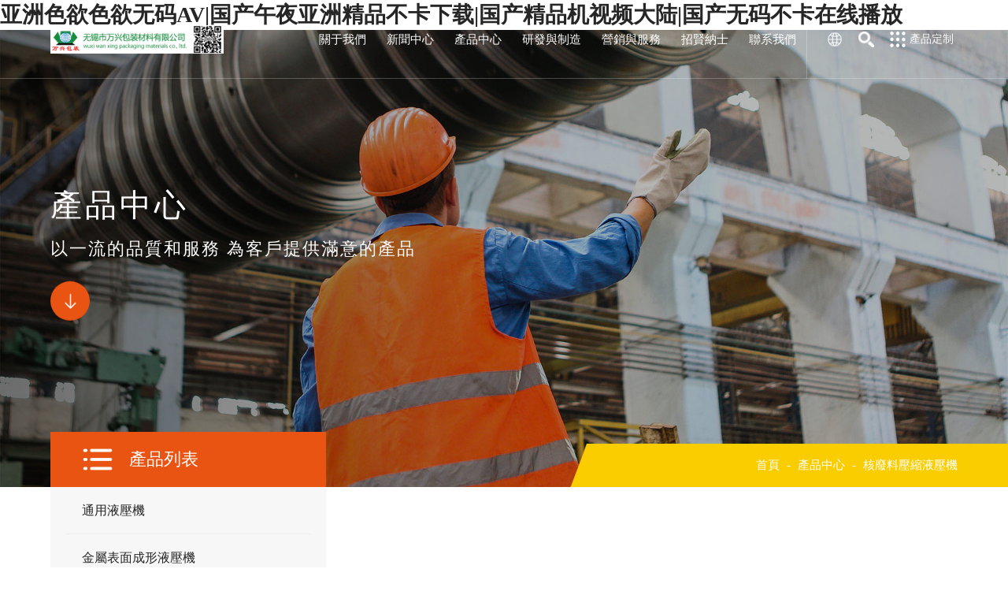

--- FILE ---
content_type: text/css
request_url: http://wap.cnzhengshu.cn/css/iepop.css
body_size: 751
content:
*{font-family: "微软雅黑";list-style: none;}
/*IEtips ie*/
.IEtips{ position: fixed; top: 0; left: 0; bottom:0;right:0;width: 100%; height: 100%; z-index: 100000; background: #000; display: none;}
.IEtips_Box{ width: 1000px; background: #FAFAFA; height: 500px; position: absolute; left: 50%; top: 50%; margin: -250px 0 0 -500px;}
.IEtips .Browser{ margin-top: 35px;}
.IEtips .IEtips_title{ font-size: 24px; width: 80%; margin-left: auto;margin-right: auto; padding-top: 85px;}
.IEtips .Browser ul{ overflow: hidden; text-align: center; width: 80%; margin: 0 auto;font-size: 0;}
.IEtips .Browser ul li{ margin: 0 40px; text-align: center; width: 110px;display: inline-block;vertical-align: top;float:left;}
.IEtips .Browser ul li img{ width: 100px; margin: 0 auto;}
.IEtips .Browser ul li a, .IEtips .Browser ul li span{ display: block; margin-top: 25px; color: #2570e1; font-size: 16px; transition: all .5s; -webkit-transition: all .5s;}
.IEtips .Browser ul li a:hover{ color: #800886;}
.IEtips .brn_off{ background: url(../images/brn_off.png); height: 32px; width: 32px; position: absolute; top: 5px; right: 5px; cursor: pointer;}
/*shade-loading*/
.shade{ position: fixed; z-index: 10000; left:0;top:0;right:0;bottom:0;}
.shade .shade-top, .shade .shade-bottom{ position: absolute; width: 100%; height: 50%; background: #fff; top: 0%; transition: all 1s cubic-bezier(0.77, 0, 0.175, 1) 0s; -webkit-transition: all 1s cubic-bezier(0.77, 0, 0.175, 1) 0s; -moz-transition: all 1s cubic-bezier(0.77, 0, 0.175, 1) 0s; -o-transition: all 1s cubic-bezier(0.77, 0, 0.175, 1) 0s; z-index: 1;}
.shade .shade-bottom{ top: auto; bottom: 0%;}
.shade .loading{ position: absolute; top: 50%; left: 50%; -webkit-transform: translate(-50%, -50%); -ms-transform: translate(-50%, -50%); -o-transform: translate(-50%, -50%); transform: translate(-50%, -50%); display: block; z-index: 2;}
.shade.show{ visibility: hidden;}
.shade.show .loading{ display: none;}
.shade.show .shade-top{ top: -50%;}
.shade.show .shade-bottom{ bottom: -50%;}



--- FILE ---
content_type: text/css
request_url: http://wap.cnzhengshu.cn/css/style.css
body_size: 12180
content:
body,
html {
  padding: 0;
  margin: 0;
  background-color: #fff;
  font-size: 14px;
  font-family: "PingFang SC", "黑体", serif;
  color: #262626;
  width: 100vw;
  overflow-x: hidden;
}
body.modelShow {
  overflow-y: hidden;
}
* {
  box-sizing: border-box;
  margin: 0;
  padding: 0;
}
a,
a:hover {
  color: inherit;
  text-decoration: inherit;
}
button,
input,
textarea {
  -webkit-appearance: none;
  appearance: none;
}
li,
ul {
  list-style: none;
}

.wrap {
  margin-left: auto;
  margin-right: auto;
  max-width: 1650px;
}
/* 头部  */
.header {
  position: fixed;
  left: 0;
  top: 0;
  width: 100%;
  z-index: 10;
  height: 100px;
  border-bottom: 1px solid #fff;
  transition: all 0.5s ease;
  border-color: rgba(255, 255, 255, 0.24);
}
.header:hover {
  background: #fff;
}
.header.active {
  background-color: #fff;
}
.header .logo {
  display: flex;
  align-items: center;
  height: 100px;
  width: 300px;
  float: left;
}
.header .logo .logo_b {
  display: none;
}
.header:hover .logo .logo_b {
  display: block;
}
.header:hover .logo .logo_w {
  display: none;
}
.header.active .logo .logo_b {
  display: block;
}
.header.active .logo .logo_w {
  display: none;
}
.header .logo img {
  width: 100%;
}
.header .logo a {
  display: flex;
  height: 100px;
  align-items: center;
}
.header .tools {
  display: flex;
  align-items: center;
  padding: 0 40px;
  float: right;
  transition: 0.5s ease;
  height: 100px;
  border-left: 1px solid rgba(255, 255, 255, 0.24);
}
.header .tools .item {
  display: flex;
}
.header .tools span {
  color: #fff;
  display: flex;
  align-items: center;
}
.header:hover .tools span {
  color: #333;
}
.header.active .tools span {
  color: #333;
}
.header .tools span img {
  width: 25px;
  height: 25px;
  display: flex;
}
.header .tools span.arrow {
  margin-left: 5px;
  padding-top: 4px;
}
.header .tools .active {
  display: none;
}
.header:hover .tools .active {
  display: flex;
}
.header:hover .tools .normal {
  display: none;
}
.header.active .tools .active {
  display: flex;
}
.header.acctive .tools .normal {
  display: none;
}
.header .tools .language img {
  width: 20px;
  height: 20px;
}
.header .tools .language {
  margin-left: 30px;
}

.header .tools .search img {
  width: 20px;
  height: 20px;
}
.header .tools .search {
  margin-left: 30px;
}
.header .tools .search span {
  margin-left: 5px;
}
.header .tools .dz img {
  width: 20px;
  height: 20px;
}
.header .tools .dz {
  margin-left: 30px;
}
.header .tools .dz span {
  margin-left: 5px;
}

.header .tools .item:hover {
  cursor: pointer;
}
.header .tools .item {
  position: relative;
}
.header .tools .item.think ul {
  padding: 5px 0;
  position: absolute;
  left: 50%;
  margin-left: -50px;
  top: 100%;
  margin-top: 5px;
  width: 100px;
  border: 1px solid #e5e5e5;
  text-align: center;
  display: none;
  background: #fff;
  z-index: 6;
}
.header .tools .item.think ul li a {
  font-size: 14px;
  line-height: 30px;
  color: #666;
}

.header .tools .item.language .sub {
  position: absolute;
  padding: 35px 0;
  left: -55px;
  top: 28px;
  background: #f4f4f4;
  width: 128px;
  font-size: 12px;
  padding: 7px 20px;
  color: #555;
  opacity: 0;
  transition: all 0.5s ease;
  z-index: 6;
}
header .tools .item.language .sub a{
  border-bottom: 1px solid #eee;
  font-size: 14px;
  display: block;
  line-height: 32px;
  text-align: center;
}
.header.active .tools .normal {
  display: none;
}
header .tools .item.language .sub a:hover {
  color: #ea5413;
}
.header.active .innav li {
  color: #333;
}
.header .tools .item.language .sub::after {
  content: "";
  height: 0;
  width: 0;
  overflow: hidden;
  font-size: 0;
  line-height: 0;
  border-color: transparent transparent #f4f4f4 transparent;
  border-style: solid solid dashed dashed;
  border-width: 6px;
  position: absolute;
  bottom: 100%;
  left: 50%;
  transform: translateX(-50%);
}
.header .tools .item.language:hover .sub {
  opacity: 1;
}
.header .innav {
  float: right;
}

.header .innav > ul > li {
  font-size: 15px;
  line-height: 100px;
  padding: 0px 25px;
  float: left;
  color: #fff;
  transition: padding 0.5s ease;
}
.header:hover .innav li {
  color: #333;
}

.header:hover .innav li:hover {
  color: #ea5413;
}
.searchBox {
  position: fixed;
  left: 0;
  top: -100%;
  width: 100%;
  height: 100px;
  background: #fff;
  z-index: 98;
}
.searchBox .wrap {
  height: 100%;
}
.searchBox .searchL {
  float: left;
  height: 100%;
  width: calc(100% - 101px);
}
.searchBox .close {
  border-left: 1px solid #e1e0e1;
  cursor: pointer;
  float: right;
  width: 100px;
  height: 100%;
  display: flex;
  justify-content: center;
  align-items: center;
}
.searchBox .close img {
  width: 35px;
  transition: all 0.5s ease;
}
.searchBox .close:hover img {
  transform: rotate(90deg);
}
.searchBox .searchL .input {
  position: relative;
  padding-left: 50px;
  height: 100%;
  display: flex;
  align-items: center;
}
.searchBox .searchL .input .icon {
  position: absolute;
  left: 0;
  top: 50%;
  margin-top: -10px;
  width: 30px;
  height: 30px;
  background: url(../images/search2.png) no-repeat;
  background-size: 25px;
}
.searchBox .searchL .input form {
  position: relative;
  width: 100%;
}
.searchBox .searchL .input input {
  outline: none;
  border: none;
  font-size: 15px;
  height: 70px;
  line-height: 70px;
  text-align: left;
  width: 80%;
  box-sizing: border-box;
  background: none;
  padding: 0;
}
.searchBox .searchL .input button {
  width: 120px;
  height: 40px;
  line-height: 40px;
  text-align: center;
  border-radius: 40px;
  background-color: transparent;
  outline: none;
  border: 1px solid#aaa;
  cursor: pointer;
  color: #aaa;
  font-size: 15px;
  transition: all 0.5s ease;
}
.searchBox .searchL .input button:hover {
  background-color: #ea5413;
  color: #fff;
  border: 1px solid #ea5413;
}
.header .innav li .dropDown {
  overflow: hidden;
  position: absolute;
  z-index: 5;
  width: 100%;
  top: 100%;
  left: 0;
  background-color: #fff;
  display: none;
}
.header .innav li .dropDown .wrap {
  height: 100%;
  overflow: hidden;
  position: relative;
  z-index: 2;
}
.header .innav li .dropDown .l {
  height: 100%;
  padding-top: 40px;
  padding-left: 4%;
  float: left;
  width: 28%;
  background-image: linear-gradient(to right, #efefef, #eee);
  padding-bottom: 40px;
}
.header .innav li .dropDown .bg {
  position: absolute;
  left: 0;
  top: 0;
  right: 0;
  bottom: 0;
  z-index: 1;
}
.header .innav li .dropDown .bg .l {
  float: left;
  width: 28%;
  background-image: linear-gradient(to right, #efefef, #eee);
}
.header .innav li .dropDown .bg .r {
  position: absolute;
  left: 28%;
  top: 0;
  right: 0;
  bottom: 0;
}
.header .innav li .dropDown1 .bg .r {
  background: url(../images/dropdown1.jpg);
  background-position: center right;
  background-repeat: no-repeat;
}
.header .innav li .dropDown2 .bg .r {
  background: url(../images/dropdown2.jpg);
  background-position: bottom right;
  background-repeat: no-repeat;
  background-size: 97%;
}
.header .innav li .dropDown3 .bg .r {
  background: url(../images/dropdown3.jpg);
  background-position: center right;
  background-repeat: no-repeat;
}
.header .innav li .dropDown4 .bg .r {
  background: url(../images/dropdown4.jpg);
  background-position: center right;
  background-repeat: no-repeat;
}
.header .innav li .dropDown5 .bg .r {
  background: url(../images/dropdown5.jpg);
  background-position: center right;
  background-repeat: no-repeat;
}
.header .innav li .dropDown6 .bg .r {
  background: url(../images/dropdown6.jpg);
  background-position: center right;
  background-repeat: no-repeat;
}
.header .innav li .dropDown7 .bg .r {
  background: url(../images/dropdown7.jpg);
  background-position: center right;
  background-repeat: no-repeat;
}
.header .innav li .dropDown .l .dnav li a {
  display: block;
  line-height: 45px;
  color: #333;
  padding-left: 30px;
}
.header .innav li .dropDown .l .dnav li a:hover {
  background: #fff;
  color: #ea5413;
}

.header .innav li .dropDown .dnav {
  padding-bottom: 30px;
  position: relative;
}
.header .innav li .dropDown .dnav::after {
  position: absolute;
  left: 0;
  bottom: 0;
  right: 15%;
  content: "";
  display: block;
  background-color: #ccc;
  height: 1px;
}
.header .innav li .dropDown .l .sig {
  padding-top: 30px;
  padding-left: 30px;
}
.header .innav li .dropDown .l .sig dt {
  font-size: 16px;
  line-height: 30px;
  color: #333;
}
.header .innav li .dropDown .l .sig dd {
  line-height: 30px;
  color: #333;
}
.header .innav li .dropDown .l .sig dd a {
  line-height: 30px;
  color: #333;
}

.header .innav li .dropDown .l .sig dd a:hover {
  color: #ea5413;
}

.header .innav li .dropDown .wrap .r {
  float: left;
  width: 40%;
  padding-left: 5%;
  padding-top: 50px;
}
.header .innav li .dropDown .wrap .r h2 {
  font-size: 25px;
  color: #000;
  line-height: 50px;
  font-weight: normal;
}
.header .innav li .dropDown .wrap .r p {
  font-size: 15px;
  color: #000;
  line-height: 30px;
  margin: 13px 0 45px;
}
.header .innav li .dropDown .wrap .r a {
  border: 1px solid #e1e0e1;
  width: 170px;
  height: 55px;
  line-height: 55px;
  border-radius: 55px;
  padding-left: 40px;
  margin-bottom: 80px;
  display: block;
  color: #333;
  transition: all 0.5s ease;
  position: relative;
}
.header .innav li .dropDown .wrap .r a span {
  display: inline-block;
  width: 30px;
  height: 30px;
  background: url(../images/arrow_right_1.png);
  background-size: 25px;
  background-repeat: no-repeat;
  background-position: center center;
  position: absolute;
  top: 50%;
  transform: translateY(-50%);
  right: 30px;
  transition: all 0.5s ease;
}
.header .innav li .dropDown .wrap .r a:hover span {
  background: url(../images/arrow_right_1_on.png);
  display: inline-block;
  width: 30px;
  height: 30px;
  background-size: 25px;
  background-repeat: no-repeat;
  background-position: center center;
  position: absolute;
  top: 50%;
  transform: translateY(-50%);
  right: 25px;
}
.header .innav li .dropDown .wrap .r a:hover {
  background-color: #ea5413;
  color: #fff;
  border: 1px solid #ea5413;
}
.header .orderCon {
  overflow: hidden;
  position: absolute;
  z-index: 5;
  width: 100%;
  top: 100%;
  left: 0;
  height: 600px;
  display: none;
  background-color: #f9f9f9;
}

.header .orderCon .l {
  float: left;
  width: 50%;
  padding-top: 85px;
}
.header .orderCon .l h2 {
  font-size: 25px;
  font-weight: normal;
  margin-bottom: 20px;
}
.header .orderCon .l p {
  margin-bottom: 28px;
}
.header .orderCon .l input {
  width: 47%;
  padding-right: 7%;
  border: none;
  height: 46px;
  line-height: 46px;
  background-color: #efefef;
  text-indent: 30px;
  margin-left: 4%;
  float: left;
  outline: none;
  margin-bottom: 25px;
}
.header .orderCon .l input:nth-child(2n + 1) {
  margin-left: 0;
}
.header .orderCon .l textarea {
  background-color: #f5f5f5;
  width: 98%;
  border: none;
  outline: none;
  height: 130px;
  padding-top: 20px;
  padding-left: 4%;
}
.header .orderCon .l button {
  width: 200px;
  height: 45px;
  line-height: 45px;
  text-align: center;
  color: #fff;
  background-color: #ea5413;
  font-size: 15px;
  outline: none;
  border: none;
  margin-top: 20px;
  cursor: pointer;
}
.header .orderCon .r {
  padding-top: 70px;
  float: right;
  width: 28%;
}
.header .orderCon .r .con {
  position: relative;
  background-color: #ea5413;
  padding: 30px 35px 50px 45px;
}
.header .orderCon .r .con h2 {
  font-size: 25px;
  color: #fff;
  font-weight: normal;
  margin-bottom: 10px;
}
.header .orderCon .r .con p {
  color: #fff;
  margin-bottom: 30px;
}
.header .orderCon .r .con h2 span {
  font-size: 20px;
}
.header .orderCon .r .con p span {
  margin-right: 5px;
}
.header .orderCon .r .con img {
  position: absolute;
  top: 15px;
  right: 20px;
  cursor: pointer;
  width: 40px;
}

.header_menu {
  position: fixed;
  height: 50px;
  background-color: #fff;
  left: 0;
  right: 0;
  top: 0;
  z-index: 50;
}
.header_menu .menu_box {
  display: flex;
  align-items: center;
}
.header_menu .wrap {
  height: 100%;
  display: flex;
  justify-content: space-between;
  align-items: center;
}
.header_menu .wrap .logo {
  display: flex;
}
.header_menu .wrap .logo img {
  height: 25px;
}
.header_menu .wrap .menu_box img {
  width: 30px;
}
.rightNav {
  left: 100vw;
  top: 0;
  position: fixed;
  width: 100vw;
  height: 100vh;
  background-color: #ffff;
  z-index: 9999;
  transition: all 0.4s ease;
  padding: 0 15px;
  box-sizing: border-box;
}
.rightNav .top {
  display: flex;
  justify-content: flex-end;
  padding: 20px 5px 30px 0;
}
.rightNav .close img {
  width: 25px;
}
.rightNav ul li {
  border-bottom: 1px solid #eee;
}
.rightNav ul li a {
  display: block;
  height: 46px;
  line-height: 46px;
  font-size: 16px;
  text-align: center;
  color: #333;
  position: relative;
}
.rightNav ul li a .arrow {
  display: block;
  position: absolute;
  right: 3%;
  top: 50%;
  transform: translateY(-50%);
  display: flex;
  align-items: center;
}
.rightNav ul li a .arrow img {
  width: 20px;
  transition: 0.3s;
}
.rightNav ul li .sub {
  display: none;
}
.rightNav ul li .sub a {
  display: block;
  width: 100%;
  text-align: center;
  height: 40px;
  line-height: 40px;
  font-size: 14px;
}
.rightNav ul li.active .arrow img {
  transform: rotate(90deg);
}

/* 首页banner */
.banner-box {
  position: relative;
  width: 100%;
  height: 100vh;
  overflow: hidden;
}
.banner-box .banner-item {
  position: absolute;
  left: 0;
  top: 0;
  width: 100%;
  height: 100%;
  background-position: center center;
  background-size: cover;
  display: flex;
  align-items: center;
  padding: 0 8.3333333%;
}
.banner-box .banner-item .c1 {
  padding-left: 40px;
}
.banner-box .banner-item .c1 .line {
  width: 140px;
  height: 3px;
  background-color: #213f6b;
  margin-top: 110px;
}
.banner {
  position: relative;
}
.banner-box .banner-item .videoBox {
  position: absolute;
  left: 0;
  top: 0;
  right: 0;
  bottom: 0;
  z-index: 1;
}
.banner-box .banner-item .videoBox .mask {
  position: absolute;
  z-index: 2;
  left: 0;
  top: 0;
  right: 0;
  bottom: 0;
  background: url(../images/mask.png);
  background-size: cover !important;
  background-repeat: no-repeat !important;
  background-position: center center !important;
}
.banner-box .banner-item h3 {
  color: #fff;
  font-size: 30px;
  font-weight: normal;
  margin-bottom: 15px;
  margin-top: 15px;
}
.banner-box .banner-item p {
  color: #fff;
  font-size: 18px;
}
.banner-box .banner-item .bannerTxt {
  z-index: 2;
  position: relative;
}
.banner-box .banner-item .bannerTxt h2 {
  color: #fff;
  font-family: "微软雅黑";
  letter-spacing: 2px;
  text-transform: uppercase;
  font-size: 40px;
  font-weight: normal;
}

.banner-box.swiper-slide-active .bannerTxt h2 {
  animation: fadeInUp 1s ease both;
  animation-delay: 1s;
}
.banner-box.swiper-slide-active .bannerTxt h3 {
  animation: fadeInUp 1s ease both;
  animation-delay: 1.5s;
}
.banner-box.swiper-slide-active .bannerTxt p {
  animation: fadeInUp 1s ease both;
  animation-delay: 2s;
}
.home .bannerprev {
  cursor: pointer;
  position: absolute;
  left: 2%;
  top: 50%;
  transform: translateY(-50%);
  z-index: 1;
  width: 40px;
  height: 40px;
  background: url(../images/prev.png);
  background-color: none;
  background-size: 20px;
  background-repeat: no-repeat;
  background-position: center center;
}
.home .bannernext {
  cursor: pointer;
  position: absolute;
  right: 2%;
  top: 50%;
  transform: translateY(-50%);
  z-index: 2;
  width: 40px;
  height: 40px;
  background: url(../images/next.png);
  background-color: none;
  background-size: 20px;
  background-repeat: no-repeat;
  background-position: center center;
}
@keyframes fadeInUp {
  0% {
    transform: translateY(40px);
    opacity: 0;
  }

  100% {
    transform: translateY(0);
    opacity: 1;
  }
}
.homepagination {
  position: absolute;
  left: 10% !important;
  bottom: 9% !important;
  z-index: 5;
}
.homepagination .swiper-pagination-bullet {
  width: 12px;
  height: 20px;
  border-radius: 0;
  background-color: #fff;
  transform: skew(-15deg);
  opacity: 1;
}
.homepagination .swiper-pagination-bullet-active {
  background-color: #facd00;
}
.homeSec2 .title {
  padding-top: 45px;
  text-align: center;
}
.homeSec2 .title h2 {
  font-weight: normal;
  font-size: 30px;
}
.homeSec2 .title p {
  margin-top: 20px;
  margin-bottom: 20px;
  display: inline-block;
  max-width: 800px;
  font-size: 16px;
  line-height: 28px;
}
.homeSec2 li {
  float: left;
  width: 25%;
  padding: 40px 35px 60px 35px;
  text-align: center;
}
.homeSec2 li .icon {
  display: inline-block;
  width: 60px;
  height: 60px;
  background-repeat: no-repeat !important;
  background-position: center center !important;
}
.homeSec2 li .icon.icon1 {
  background: url(../images/icon1.jpg);
  background-size: 55px !important;
}
.homeSec2 li .icon.icon2 {
  background: url(../images/icon2.png);
  background-size: 52px !important;
}
.homeSec2 li .icon.icon3 {
  background: url(../images/icon3.jpg);
  background-size: 60px !important;
}
.homeSec2 li .icon.icon4 {
  background: url(../images/icon4.jpg);
  background-size: 50px !important;
}
.homeSec2 li .number {
  font-size: 40px;
  color: #1b66aa;
  font-family: "微软雅黑";
}
.homeSec2 li .number span {
  font-family: "微软雅黑";
}
.homeSec2 ul {
  height: auto;
  overflow: hidden;
}
.homeSec3 {
  background: url(../images/hbg1.jpg);
  background-attachment: fixed;
  padding: 80px 0 60px 0;
  background-repeat: no-repeat !important;
  background-position: center center !important;
  background-size: cover;
}
.homeSec3 .wrap {
  height: auto;
  overflow: hidden;
}
.homeSec3 .wrap .r {
  float: right;
  width: 730px;
}
.homeSec3 .title {
  text-align: right;
}
.homeSec3 .title h2 {
  font-weight: normal;
  font-size: 30px;
}
.homeSec3 .title p {
  margin-top: 10px;
  margin-bottom: 30px;
  display: inline-block;
  font-size: 16px;
  line-height: 28px;
}
.homeSec3 .content .l {
  position: relative;
  width: 430px;
  height: 330px;
  overflow: hidden;
  float: left;
}
.homeSec3 .content .l .img {
  position: absolute;
  z-index: 1;
  left: 0;
  top: 0;
  height: 100%;
  width: 100%;
  transition: all 0.5s ease;
  background: url(../images/ab1.jpg);
  background-repeat: no-repeat !important;
  background-position: center center !important;
  background-size: cover !important;
}
.homeSec3 .content .l:hover .img {
  transform: scale(1.1);
}
.homeSec3 .content .l .con {
  position: relative;
  z-index: 2;
  padding: 35px;
  height: 100%;
}
.homeSec3 .content .l .con h2 {
  font-weight: normal;
  font-size: 24px;
  margin-bottom: 15px;
}
.homeSec3 .content .l .con p {
  font-size: 14px;
  line-height: 26px;
}
.homeSec3 .content .l .con a {
  position: absolute;
  bottom: 30px;
  right: 30px;
  transition: all 0.5s ease;
}
.homeSec3 .content .l:hover .con a {
  right: 35px;
}
.homeSec3 .content .r {
  float: right;
  width: 250px;
}
.homeSec3 .content .r .item {
  display: block;
  cursor: pointer;
  overflow: hidden;
  width: 250px;
  height: 150px;
  position: relative;
  margin-bottom: 30px;
}
.homeSec3 .content .r .item .img {
  position: absolute;
  z-index: 1;
  left: 0;
  top: 0;
  height: 100%;
  width: 100%;
  transition: all 0.5s ease;
  background-repeat: no-repeat !important;
  background-position: center center !important;
  background-size: cover !important;
}
.homeSec3 .content .r .item.item1 .img {
  background: url(../images/ab2.jpg);
}
.homeSec3 .content .r .item.item2 .img {
  background: url(../images/ab3.jpg);
}
.homeSec3 .content .r .item:hover .img {
  transform: scale(1.1);
}
.homeSec3 .content .r .item .con {
  position: relative;
  z-index: 2;
  height: 100%;
  display: flex;
  justify-content: center;
  align-items: center;
  color: #fff;
  flex-direction: column;
}
.homeSec3 .content .r .item .con h2 {
  font-size: 16px;
  font-weight: normal;
}
.homeSec3 .content .r .item .con p {
  font-size: 20px;
  font-weight: bold;
}
.homeSec4 {
  padding-top: 30px;
  padding-bottom: 100px;
}
.homeSec4 .title {
  height: auto;
  overflow: hidden;
  padding-bottom: 60px;
}
.homeSec4 .title .l {
  float: left;
}
.homeSec4 .title .l h3 {
  color: #1b66aa;
  font-size: 14px;
  margin-bottom: 20px;
}
.homeSec4 .title .l h2 {
  font-weight: normal;
  font-size: 30px;
}
.homeSec4 .title .r {
  padding-top: 50px;
  float: right;
}
.homeSec4 .title .r a {
  cursor: pointer;
  display: inline-block;
  width: 144px;
  height: 36px;
  text-align: center;
  line-height: 36px;
  background-color: #e8e8e8;
  font-size: 14px;
  margin-left: 15px;
}
.homeSec4 .title .r a.active,
.homeSec4 .title .r a:hover {
  color: #fff;
  background-color: #1b66aa;
}
.newSwiper {
  overflow: hidden;
  position: relative;
  padding-bottom: 70px;
}
.newSwiper .newImg {
  overflow: hidden;
  height: 300px;
  position: relative;
}
.newSwiper .newImg > div {
  width: 100%;
  height: 100%;
  position: absolute;
  left: 0;
  right: 0;
  bottom: 0;
  top: 0;
  transition: all 0.5s ease;
  background-size: cover !important;
  background-repeat: no-repeat !important;
  background-position: center center !important;
}
.newSwiper .newImg:hover > div {
  transform: scale(1.1);
}
.newSwiper .txt {
  padding: 35px 20px;
}
.newSwiper .txt h1 {
  font-weight: normal;
  font-size: 14px;
}
.newSwiper .txt h2 {
  font-weight: normal;
  font-size: 20px;
  margin: 12px 0 25px 0;
  color: #000;
  min-height: 53px;
  transition: all 0.5s ease;
  text-overflow: -o-ellipsis-lastline;
  overflow: hidden;
  text-overflow: ellipsis;
  display: -webkit-box;
  -webkit-line-clamp: 2;
  line-clamp: 2;
  -webkit-box-orient: vertical;
}
.newSwiper .txt p {
  min-height: 50px;
  font-size: 13px;
  line-height: 25px;
  text-overflow: -o-ellipsis-lastline;
  overflow: hidden;
  text-overflow: ellipsis;
  display: -webkit-box;
  -webkit-line-clamp: 2;
  line-clamp: 2;
  -webkit-box-orient: vertical;
}
.newSwiper a:hover .txt h2 {
  color: #ea5413;
}
.newSwiper .tool {
  position: absolute;
  left: 7%;
  right: 7%;
  bottom: 0;
  height: 30px;
}
.newSwiper .tool .newsprev {
  position: absolute;
  left: 0;
  top: 0;
  width: 30px;
  height: 30px;
  background: url(../images/n_arr_l_on.png);
  background-size: 30px;
  background-repeat: no-repeat;
  background-position: center center;
  cursor: pointer;
}
.newSwiper .tool .newsnext {
  position: absolute;
  top: 0;
  right: 0;
  width: 30px;
  height: 30px;
  background: url(../images/n_arr_r_on.png);
  background-size: 30px;
  background-repeat: no-repeat;
  background-position: center center;
  cursor: pointer;
}
.newSwiper .tool .newsnext.swiper-button-disabled {
  background: url(../images/n_arr_r.png);
  background-size: 30px;
  background-repeat: no-repeat;
  background-position: center center;
  cursor: pointer;
}
.newSwiper .tool .newsprev.swiper-button-disabled {
  background: url(../images/n_arr_l.png);
  background-size: 30px;
  background-repeat: no-repeat;
  background-position: center center;
  cursor: pointer;
}
.newSwiperPagination {
  background: rgba(0, 0, 0, 0.25);
  height: 2px;
  width: 90%;
  position: absolute;
  left: 50%;
  top: 50%;
  transform: translate(-50%, -50%);
}
.newSwiperPagination .my-pagination-progressbar-fill {
  background-color: #ea5413;
  position: absolute;
  left: 0;
  top: 0;
  width: 100%;
  height: 100%;
  -webkit-transform: scale(0);
  -ms-transform: scale(0);
  transform: scale(0);
  -webkit-transform-origin: left top;
  -ms-transform-origin: left top;
  transform-origin: left top;
}
.homeSec4 .newSwiper2 {
  opacity: 0;
}
.homeSec4 .swiperContain {
  position: relative;
}
.homeSec4 .swiperContain .newSwiper1 {
  position: relative;
  z-index: 2;
}
.homeSec4 .swiperContain .newSwiper2 {
  position: absolute;
  left: 0;
  top: 0;
  right: 0;
  bottom: 0;
  z-index: 1;
}
.footer {
  padding-top: 40px;
  background-color: #2a2a2a;
}
.footer .copy {
  border-top: 1px solid rgba(255, 255, 255, 0.3);
  height: auto;
  overflow: hidden;
  padding: 20px 0;
}
.footer .copy span {
  color: #d0cece;
}
.footer .copy .l {
  float: left;
}
.footer .copy .r {
  float: right;
  text-align: right;
}
.footer .footCon {
  padding-top: 30px;
  height: auto;
  overflow: hidden;
  padding-bottom: 80px;
}
.footer .footCon .l {
  float: left;
  width: calc(100% - 400px);
}
.footer .footCon .r {
  float: right;
}
.footer .footCon .l dt {
  color: #fff;
  font-size: 20px;
  margin-bottom: 20px;
}
.footer .footCon .l dd {
  margin-bottom: 10px;
}
.footer .footCon .l dd a {
  color: #959595;
}
.footer .footCon .l dl {
  float: left;
  margin-right: 7%;
}
.footer .footCon .r .flogo img {
  width: 200px;
}
.footer .footCon .r h2 {
  color: rgba(255, 255, 255, 0.9);
  font-weight: normal;
  font-size: 13px;
  margin: 10px 0;
  text-align: right;
}
.footer .footCon .r .ewm .item {
  float: right;
  margin-left: 20px;
}
.footer .footCon .r .ewm .item .img {
  width: 90px;
  height: 90px;
  background-color: #fff;
  margin-top: 20px;
}
.footer .footCon .r .ewm .item .img img{
  width: 100%;
  height: 100%;
}
.footer .footCon .r .ewm .item .t {
  color: rgba(255, 255, 255, 0.9);
  margin: 10px 0;
  font-size: 12px;
  text-align: center;
}
.rightBar {
  float: right;
  margin-left: 40px;
  margin-top: 90px;
}
.rightBar .item {
  margin-bottom: 10px;
  display: flex;
  align-items: center;
  justify-content: center;
  cursor: pointer;
  width: 35px;
  height: 35px;
  border-radius: 100%;
  background-color: #fff;
  /* box-shadow: 5px 12px 13px  rgba(0, 0, 0, .1); */
}
.rightBar .item img {
  width: 20px;
}
.rightBar .item img.active {
  display: none;
}
.rightBar .item:hover img.normal {
  display: none;
}
.rightBar .item:hover img.active {
  display: block;
}
.rightBar .item:hover {
  background-color: #ea5413;
}
.rightBar .down {
  cursor: pointer;
  padding-top: 8px;
  text-align: center;
  display: block;
  border-top-right-radius: 35px;
  border-top-left-radius: 35px;
  border-bottom-right-radius: 35px;
  border-bottom-left-radius: 35px;
  width: 35px;
  height: 110px;
  background-color: #ea5413;
  margin-bottom: 15px;
}
.rightBar .down img {
  width: 20px;
  margin-bottom: 4px;
}
.rightBar .down span {
  display: inline-block;
  width: 20px;
  line-height: 15px;
  color: #fff;
  font-size: 12px;
}
.homeSec1 .title {
  padding-top: 45px;
  text-align: center;
}
.homeSec1 .title h2 {
  font-weight: normal;
  font-size: 30px;
}
.proUl li {
  height: 480px;
  float: left;
  position: relative;
  margin-left: 0.6%;
  transition: all 0.5s ease;
  overflow: hidden;
  width: 15%;
}
.proUl li:first-child {
  margin-left: 0;
}
.proUl li.on {
  /* width: 53.2%; */
  width: 37.6%;
}
.proUl li a {
  display: block;
  height: 100%;
  position: relative;
}
.proUl {
  padding: 80px 0 50px 0;
  height: auto;
  overflow: hidden;
}
.proUl li .normal {
  height: 100%;
  position: relative;
  z-index: 3;
  transition: all 0.5s ease;
}
.proUl li .normal .txt {
  text-align: center;
  position: absolute;
  padding: 0 2%;
  left: 0;
  right: 0;
  top: 50%;
  transform: translateY(-50%);
  z-index: 3;
}
.proUl li .normal .txt h2 {
  font-weight: normal;
  font-size: 18px;
  margin-bottom: 10px;
  color: #fff;
}
.proUl li .normal .txt p {
  color: #fff;
  font-size: 15px;
}
.proUl li .normal .bg {
  position: relative;
  z-index: 1;
  background-position: left top !important;
  background-size: cover !important;
  background-repeat: no-repeat !important;
  width: 100%;
  height: 100%;
}
.proUl li .normal .cover {
  position: absolute;
  top: 0;
  left: 0;
  right: 0;
  bottom: 0;
  z-index: 2;
  background: rgba(0, 0, 0, 0.45);
}
.proUl li .active {
  position: absolute;
  left: 0;
  top: 0;
  right: 0;
  bottom: 0;
  z-index: 1;
}
.proUl li .active .bg {
  position: relative;
  z-index: 1;
  background-position: left top;
  background-size: cover !important;
  background-repeat: no-repeat !important;
  width: 100%;
  height: 100%;
}
.proUl li .active .cover {
  position: absolute;
  z-index: 2;
  left: 0;
  top: 0;
  height: 100%;
  width: 80%;
  background-image: linear-gradient(
    to right,
    rgba(27, 102, 170, 0.8),
    rgba(27, 102, 170, 0)
  );
}
.proUl li.on .active {
  display: block;
}
.proUl li.on .normal {
  display: none;
}
.proUl li.on .active .txt {
  position: absolute;
  bottom: 15%;
  left: 5%;
  z-index: 3;
  animation: fadeInUp 0.5s ease both;
  animation-delay: 0.3s;
}
.proUl li.on .active .txt h2 {
  font-weight: normal;
  font-size: 24px;
  margin-bottom: 10px;
  color: #fff;
}
.proUl li.on .active .txt .desc {
  color: #fff;
  font-size: 15px;
  margin-bottom: 20px;
  margin-top: 15px;
  margin-right: 10%;
}
.proUl li.on .active .txt .txtList {
  color: #fff;
  font-size: 14px;
}
.proUl li.on .active .txt .txtList a {
  display: inline-block;
  line-height: 23px;
}
.proUl li .active .txtList {
  margin-right: 8%;
}
.banner-box .banner-item .videoCircle {
  position: absolute;
  right: 10%;
  bottom: 9%;
  width: 160px;
  height: 160px;
  z-index: 2;
}
.banner-box .banner-item .videoCircle .cir {
  position: relative;
  z-index: 1;
  width: 100%;
  animation: rotate 8s linear infinite;
}
.banner-box .banner-item .videoCircle .play {
  position: absolute;
  left: 50%;
  top: 50%;
  transform: translate(-50%, -50%);
}
@keyframes rotate {
  0% {
    transform: rotate(0);
  }

  50% {
    transform: rotate(180deg);
  }
  100% {
    transform: rotate(360deg);
  }
}
.inBanner {
  height: 580px;
  background-size: cover !important;
  background-repeat: no-repeat !important;
  background-position: center center !important;
  position: relative;
}
.inBanner.banner1 {
  background: url(../images/ibanner1.jpg);
}
.inBanner.banner2 {
  background: url(../images/ibanner2.jpg);
}
.inBanner.banner3 {
  background: url(../images/ibanner3.jpg);
}
.inBanner.banner4 {
  background: url(../images/ibanner4.jpg);
}
.inBanner.banner5 {
  background: url(../images/ibanner5.jpg);
}
.inBanner.banner6 {
  background: url(../images/ibanner6.jpg);
}
.inBanner.banner7 {
  background: url(../images/ibanner7.jpg);
}
.inBanner .wrap {
  position: relative;
  height: 100%;
}
.banCon {
  position: absolute;
  left: 0;
  top: 50%;
  transform: translateY(-50%);
}
.banCon h2 {
  letter-spacing: 4px;
  color: #fff;
  font-weight: normal;
  font-size: 40px;
  line-height: 40px;
  margin-bottom: 20px;
}
.banCon h3 {
  color: #fff;
  font-weight: normal;
  font-size: 22px;
  letter-spacing: 2px;
}
.banCon h3 span {
  margin-right: 11px;
}
.bannerArr {
  margin-top: 35px;
  width: 50px;
  height: 50px;
  border-radius: 100%;
  background-color: #ea5413;
  background-image: url(../images/down1.png);
  background-position: center center;
  background-repeat: no-repeat;
  background-size: 25px;
  animation: beating 2s linear infinite;
}
@keyframes beating {
  0% {
    -webkit-transform: translateY(0);
    -ms-transform: translateY(0);
    transform: translateY(0);
  }
  50% {
    -webkit-transform: translateY(-15px);
    -ms-transform: translateY(-15px);
    transform: translateY(-15px);
  }
  100% {
    -webkit-transform: translateY(0);
    -ms-transform: translateY(0);
    transform: translateY(0);
  }
}
.inNav {
  height: 88px;
  background: url(../images/in_nav.png) no-repeat right center;
  position: absolute;
  left: 0;
  width: 100%;
  bottom: -33px;
  z-index: 2;
}
.inNav1 {
  height: 88px;
  background: url(../images/in_nav1.png) no-repeat right center;
  position: absolute;
  left: 0;
  width: 100%;
  bottom: -33px;
  z-index: 2;
}
.inNav .l {
  float: left;
  width: 65%;
  margin-top: 13px;
}
.inNav .l a {
  color: #fff;
  padding: 15px 10px;
  font-size: 16px;
  line-height: 75px;
  position: relative;
}
.inNav .l a:hover {
  color: #facd00;
}
.inNav .l a.active {
  color: #facd00;
}

.inNav .l a::after {
  position: absolute;
  left: 0;
  right: 0;
  bottom: -12px;
  display: block;
  content: "";
  width: 100%;
  height: 3px;
  background-color: #facd00;
  transform: scaleX(0);
  transition: 0.3s ease;
}

.inNav .l a:hover::after {
  transform: scaleX(1);
}

.inNav .l a.active::after {
  transform: scaleX(1);
}
.inNav .r {
  float: right;
  font-size: 15px;
  color: #fff;
  line-height: 55px;
}
.inNav .r em {
  display: inline-block;
  margin: 0 5px;
}
.abSec1 {
  padding: 100px 0;
  background: url(../images/bg_line.jpg);
}
.ntitle h2 {
  font-size: 40px;
  font-weight: normal;
  position: relative;
  margin-bottom: 15px;
  letter-spacing: 1px;
}
.ntitle1 h2 {
  margin-bottom: 8px;
}
.ntitle h2 .since {
  color: #ededed;
  font-weight: bold;
  font-size: 68px;
  margin-left: 25px;
  vertical-align: -7px;
}
.ntitle h3 {
  font-weight: normal;
  font-size: 24px;
  letter-spacing: 1px;
  color: #666;
}
.ntitle h2::after {
  display: block;
  content: "";
  width: 110px;
  height: 10px;
  background-color: #ea5413;
  position: absolute;
  left: 0;
  bottom: 2px;
  z-index: 1;
}
.ntitle1 h2::after {
  bottom: 14px;
}
.ntitle span {
  position: relative;
  z-index: 2;
}
.abSec1 .intro .p {
  margin-top: 40px;
  padding-bottom: 40px;
  border-bottom: 1px solid #eee;
  height: auto;
  overflow: hidden;
}
.abSec1 .intro .p .l {
  float: left;
  width: calc(100% - 500px);
}
.abSec1 .intro p {
  line-height: 28px;
  font-size: 16px;
  margin-bottom: 12px;
}
.abSec1 .intro .r {
  float: right;
  width: 450px;
}
.abSec1 .intro .r .item {
  float: left;
  width: 50%;
  text-align: center;
  padding-top: 25px;
  padding-bottom: 20px;
}
.abSec1 .intro .r .item h3 {
  font-family: "微软雅黑";
  font-size: 45px;
  color: #ea5413;
}
.abSec1 .intro .r .item h3 span {
  font-family: "微软雅黑";
  font-size: 45px;
  color: #ea5413;
}
.introCont {
  padding-top: 55px;
  height: auto;
  overflow: hidden;
}
.introCont .l {
  padding-top: 24px;
  float: left;
  width: 42%;
  height: 350px;
  background: url(../images/itembg.jpg);
  background-size: cover !important;
  background-repeat: no-repeat !important;
  background-position: center center !important;
}
.introCont .r {
  float: right;
  width: 58%;
  overflow: hidden;
  height: 350px;
}
.introCont .r > div {
  width: 100%;
  height: 100%;
  background-size: cover !important;
  background-repeat: no-repeat !important;
  background-position: center center !important;
  transition: 1s ease;
}
.introCont .r:hover > div {
  transform: scale(1.1);
}
.introCont .l .item {
  width: 50%;
  height: 145px;
  padding: 0 5%;
  text-align: center;
  color: #fff;
  float: left;
  display: flex;
  align-items: center;
  justify-content: center;
  flex-direction: column;
}
.introCont .l .item p {
  margin-top: 4px;
  font-size: 18px;
}
.abSec2 {
  background: url(../images/culbg.jpg);
  background-attachment: fixed;
  background-size: cover !important;
  background-repeat: no-repeat !important;
  background-position: center center !important;
  height: 600px;
}
.abSec2 ul {
  height: 100%;
}
.abSec2 li {
  position: relative;
  padding: 0 2.6%;
  cursor: pointer;
  float: left;
  width: 20%;
  height: 100%;
  border-right: 1px solid rgba(255, 255, 255, 0.6);
}
.abSec2 li > div {
  position: relative;
  z-index: 2;
  padding-top: 240px;
}
.abSec2 li > div h2 {
  letter-spacing: 5px;
  font-size: 26px;
  color: #fff;
  transform: translateY(10px);
  transition: all 0.5s ease;
}
.abSec2 li > div p {
  font-size: 16px;
  color: #fff;
  transform: translateY(30px);
  opacity: 0;
  transition: all 0.5s ease;
}
.abSec2 li:hover > div p {
  opacity: 1;
  transform: translateY(10px);
}
.abSec2 li::after {
  content: "";
  display: block;
  width: 100%;
  height: 0;
  position: absolute;
  left: 0;
  top: 0;
  right: 0;
  z-index: 1;
  transition: all 0.5s ease;
  background-color: #ea5413;
}
.abSec2 li:hover:after {
  height: 100%;
}
.abSec2 li:hover > div h2 {
  transform: translateY(0);
}
.abSec3 {
  padding: 80px 0;
  background: url(../images/history.png);
}
.hisSwiper {
  margin-top: 100px;
}
.hisSwiper .item {
  border-left: 1px solid #dedede;
  padding: 20px 35px;
  height: 180px;
}
.hisBox {
  position: relative;
}
.hisBox::after {
  content: "";
  display: block;
  height: 10px;
  width: 100%;
  background: url(../images/hisline.png);
  position: absolute;
  left: 0;
  top: 200px;
}
.hisSwiper .item h2 {
  font-size: 40px;
  color: #ea5413;
  font-weight: normal;
  font-family: "微软雅黑";
  margin-bottom: 20px;
}
.hisSwiper .item p {
  line-height: 25px;
  font-size: 15px;
}
.hisSwiper .item::before {
  display: block;
  content: "";
  width: 10px;
  height: 10px;
  border-radius: 100%;
  border: 1px solid #ea5413;
  position: absolute;
  bottom: -50px;
  left: 0;
}
.hisSwiper .item::after {
  display: block;
  content: "";
  width: 6px;
  height: 6px;
  border-radius: 100%;
  background-color: #ea5413;
  position: absolute;
  bottom: -47px;
  left: 3px;
}

.hisBox .hisprev {
  position: absolute;
  left: -55px;
  top: 35%;
  width: 45px;
  height: 45px;
  background-color: #f5f5f5;
  background-image: url(../images/arr3.png);
  background-size: 25px;
  background-repeat: no-repeat;
  background-position: center center;
  cursor: pointer;
  outline: none;
}
.hisBox .hisprev:hover {
  background-color: #ea5413;
  background-image: url(../images/arrow3_on.png);
  background-size: 25px;
  background-repeat: no-repeat;
  background-position: center center;
}
.hisBox .hisnext:hover {
  background-color: #ea5413;
  background-image: url(../images/arrow3_on_r.png);
  background-size: 25px;
  background-repeat: no-repeat;
  background-position: center center;
}
.hisBox .hisnext {
  position: absolute;
  right: -55px;
  top: 35%;
  width: 45px;
  height: 45px;
  background-color: #f5f5f5;
  background-image: url(../images/arr3_r.png);
  background-size: 25px;
  background-repeat: no-repeat;
  background-position: center center;
  cursor: pointer;
  outline: none;
}
.abSec4 {
  padding: 80px 0;
  background: url(../images/honorbg.jpg);
  background-size: cover;
  background-repeat: no-repeat;
  background-position: center center;
}
.honorUl {
  margin-top: 100px;
  height: auto;
  overflow: hidden;
}
.honorUl li {
  cursor: pointer;
  height: 260px;
  float: left;
  margin-left: 4%;
  width: calc(88% / 4);
  margin-bottom: 45px;
  background-image: radial-gradient(#fff, #555);
  overflow: hidden;
  position: relative;
}
.honorUl li:nth-child(4n + 1) {
  margin-left: 0;
}
.honorUl li .img {
  position: relative;
  z-index: 1;
  width: 100%;
  height: 100%;
  display: flex;
  justify-content: center;
  align-items: center;
}
.honorUl li .img img {
  max-width: 85%;
  height: 85%;
}
.honorUl li .cover {
  display: flex;
  position: absolute;
  flex-direction: column;
  justify-content: center;
  align-items: center;
  background-color: rgba(234, 84, 19, 0.8);
  left: 0;
  top: 0;
  right: 0;
  bottom: 0;
  z-index: 2;
  transition: all 0.5s ease;
  opacity: 0;
  transform: scale(0);
}
.honorUl li .cover h2 {
  font-size: 18px;
  color: #fff;
  margin-right: 6%;
  margin-left: 6%;
  text-align: center;
}
.honorUl li .cover .search {
  width: 35px;
  height: 35px;
  background: url(../images/honsearch.png);
  background-size: 35px;
}
.honorUl li .cover .line {
  width: 45px;
  height: 2px;
  background-color: #fff;
  margin: 15px 0;
}
.honorUl li:hover .cover {
  opacity: 1;
  transform: scale(1);
}
.honPop {
  position: fixed;
  z-index: 50;
  background: rgba(0, 0, 0, 0.75);
  left: 0;
  top: -100vh;
  right: 0;
  height: 100vh;
  transition: all 0.5s ease;
}
.honPop.show {
  top: 0;
}
.honPop .close {
  position: absolute;
  right: 0;
  top: 0;
  width: 50px;
  height: 50px;
  cursor: pointer;
  background-color: #ea5413;
  background-image: url(../images/close1.png);
  background-repeat: no-repeat;
  background-size: 37px;
  background-position: center center;
}
.honPop .container {
  position: absolute;
  z-index: 55;
  top: 50%;
  width: 80%;
  left: 50%;
  transform: translate(-50%, -50%);
}
.honPop .container .img {
  display: flex;
  justify-content: center;
}
.honPop .container img {
  max-height: 76vh;
}
.honPop .container .prev {
  position: absolute;
  left: 0;
  top: 50%;
  transform: translateY(-50%);
  width: 45px;
  height: 45px;
  background: url(../images/prev.png);
  background-size: 24px !important;
  background-repeat: no-repeat;
  background-position: center center;
  cursor: pointer;
}
.honPop .container .next {
  position: absolute;
  right: 0;
  top: 50%;
  transform: translateY(-50%);
  width: 45px;
  height: 45px;
  background: url(../images/next.png);
  background-size: 24px !important;
  background-repeat: no-repeat;
  background-position: center center;
  cursor: pointer;
}
.abSec5 {
  padding: 80px 0;
  background: url(../images/abbg2.jpg);
  background-position: center center;
  background-repeat: no-repeat;
  background-size: cover;
}
.abSec5 .ntitle span {
  color: #fff;
}
.abSec5 .ntitle h2::after {
  background-color: rgba(255, 255, 255, 0.7);
}
.abSec5 .ntitle h3 {
  color: #fff;
}
.abSec5 .wrap {
  height: auto;
  overflow: hidden;
}
.abSec5 .wrap .l {
  width: 405px;
  padding-top: 50px;
  float: left;
}
.abSec5 .wrap .r {
  margin-left: 500px;
}
.abSec5 .item {
  overflow: hidden;
  cursor: pointer;
  height: 400px;
  display: flex;
  justify-content: center;
  align-items: center;
  background-image: radial-gradient(#fff, #999);
}
.abSec5 .item img {
  max-height: 90%;
  max-width: 90%;
  transition: all 0.5s ease;
}
.facSwiper {
  overflow: hidden;
}
.abSec5 .item:hover img {
  transform: scale(1.1);
}
.abSec5 .facBtn {
  padding-top: 90px;
  height: auto;
  overflow: hidden;
}
.facprev {
  float: left;
  width: 45px;
  height: 45px;
  border: 1px solid #fff;
  outline: none;
  cursor: pointer;
  background-image: url(../images/arrow3_on.png);
  background-size: 30px;
  background-position: center center;
  background-repeat: no-repeat;
}
.facnext {
  float: left;
  margin-left: 25px;
  width: 45px;
  height: 45px;
  border: 1px solid #fff;
  outline: none;
  cursor: pointer;
  background-image: url(../images/arrow3_on_r.png);
  background-size: 30px;
  background-position: center center;
  background-repeat: no-repeat;
}
.newsList {
  padding: 120px 0 0 0;
  background: #f1f1f1;
}
.newsList li a {
  display: block;
  height: 275px;
  border-bottom: 1px solid #cdc8c8;
  transition: all 0.5s ease;
}
.newsList li a .l {
  position: relative;
  float: left;
  width: 100px;
  height: 100%;
  display: flex;
  justify-content: center;
  align-items: center;
  flex-direction: column;
  transition: all 0.5s ease;
}
.newsList li a .l h2 {
  font-size: 66px;
  line-height: 66px;
  font-weight: bold;
  margin-bottom: 3px;
}
.newsList li a .l h3 {
  font-weight: normal;
  font-size: 22px;
  line-height: 22px;
}
.newsList li a .r {
  position: relative;
  margin-left: 100px;
  padding: 30px 35px 30px 70px;
}
.newsList li a .l::before {
  content: "";
  background: #bcbcbc;
  position: absolute;
  width: 46px;
  height: 1px;
  top: 50%;
  right: -56px;
  transition: all 0.5s ease;
  -webkit-transition: all 0.5s ease;
}
.newsList li a .l::after {
  content: "";
  position: absolute;
  border-top: 15px solid transparent;
  border-bottom: 15px solid transparent;
  border-left: 15px solid #ea5413;
  right: -15px;
  top: 50%;
  margin-top: -15px;
  z-index: 3;
  transition: all 0.5s ease;
  opacity: 0;
}

.newsList li a:hover .l::after {
  opacity: 1;
}

.newsList li a:hover .l::before {
  background: #ea5413;
}
.newsList li a:hover .l {
  background: #ea5413;
}
.newsList li a:hover .l h2 {
  color: #fff;
}
.newsList li a:hover .l h3 {
  color: #fff;
}
.newsList li a .r .img {
  float: right;
  width: 23%;
  height: 190px;
  overflow: hidden;
}
.newsList li a .r .img > div {
  width: 100%;
  height: 100%;
  background-size: cover !important;
  background-repeat: no-repeat !important;
  background-position: center center !important;
  transition: all 0.5s ease;
}
.newsList li a .r .intro {
  float: left;
  width: 73%;
}
.newsList li a .r h2 {
  font-weight: normal;
  font-size: 22px;
  white-space: nowrap;
  text-overflow: ellipsis;
  overflow: hidden;
  word-break: break-all;
}
.newsList li a .r .iconBox {
  margin: 20px 0;
  color: #c9c9c9;
  display: flex;
  align-items: center;
}
.newsList li a .r .iconBox span {
  display: flex;
  align-items: center;
  margin-right: 12px;
}
.newsList li a .r .iconBox i {
  display: inline-block;
  width: 18px;
  height: 18px;
  margin-right: 6px;
}
.newsList li a .r .iconBox i.eye {
  background: url(../images/eye.png);
  background-size: 100%;
  background-position: center 2px;
}
.newsList li a .r .iconBox i.date {
  background: url(../images/date.png);
  background-size: 15px;
  background-repeat: no-repeat;
  background-position: center 4px;
}
.newsList li a .r .iconBox .dateBox {
  display: none;
}
.newsList li a .r .desc {
  font-size: 15px;
  line-height: 28px;
  text-overflow: -o-ellipsis-lastline;
  overflow: hidden;
  text-overflow: ellipsis;
  display: -webkit-box;
  -webkit-line-clamp: 2;
  line-clamp: 2;
  -webkit-box-orient: vertical;
}
.newsList li a:hover .r h2 {
  color: #ea5413;
}
.newsList li a:hover {
  background: #fff;
}
.newsList li a:hover .r .img > div {
  transform: scale(1.1);
}
.newsInner {
  padding: 100px 0;
}
.newsInner .wrap {
  height: auto;
  overflow: hidden;
}
.newsInner .wrap .r {
  float: right;
  width: 300px;
  background-color: #fff;
}
.newsInner .wrap .l {
  float: left;
  width: calc(100% - 380px);
}
.newsInner .recomdHead {
  background-color: #ea5413;
  height: 55px;
  color: #fff;
  font-size: 20px;
  padding-left: 40px;
  line-height: 55px;
}
.newsInner .wrap .r ul {
  padding-top: 20px;
  padding-bottom: 20px;
  display: block;
  border: 1px solid #ededed;
}
.newsInner .wrap .r ul li {
  padding: 5px 18px;
}
.newsInner .wrap .r ul li p {
  font-size: 14px;
}
.newsInner .wrap .r ul li h2 {
  white-space: nowrap;
  text-overflow: ellipsis;
  overflow: hidden;
  word-break: break-all;
  font-size: 16px;
  font-weight: normal;
}
.newsInner .wrap .r ul li:hover h2 {
  color: #ea5413;
}
.newsInner .wrap .l .top h2 {
  font-weight: normal;
  font-size: 22px;
}
.newsInner .wrap .l .top span {
  display: flex;
  align-items: center;
}
.newsInner .wrap .l .spanBox {
  padding: 20px 0 60px 0;
  color: #999;
  border-bottom: 1px solid #eee;
}
.newsInner .wrap .l .spanBox span {
  margin-right: 20px;
}
.newsInner .wrap .l .spanBox i.date {
  background: url(../images/date.png);
  background-size: 15px;
  background-repeat: no-repeat;
  background-position: center 4px;
}
.newsInner .wrap .l .spanBox i {
  display: inline-block;
  width: 18px;
  height: 18px;
  margin-right: 6px;
}
.newsInner .wrap .l .spanBox i.eye {
  background: url(../images/eye.png);
  background-size: 100%;
  background-position: center 4px;
}
.newsInner .wrap .l .contain {
  padding: 80px 0;
  font-size: 15px;
  line-height: 28px;
  border-bottom: 1px solid #eee;
}
.newsInner .wrap .l .contain img{
  max-width: 100%;
}
.newsInner .wrap .l .pageBtns {
  padding: 30px 0;
  position: relative;
  height: auto;
  overflow: hidden;
}
.newsInner .wrap .l .pageBtns .prev .span {
  display: flex;
  align-items: center;
}
.newsInner .wrap .l .pageBtns .next .span {
  display: flex;
  align-items: center;
  justify-content: flex-end;
}
.newsInner .wrap .l .pageBtns .prev {
  float: left;
  width: 30%;
}
.newsInner .wrap .l .pageBtns .next {
  float: right;
  width: 30%;
}
.newsInner .wrap .l .pageBtns .prev .span i {
  margin-top: 2px;
  display: inline-block;
  width: 20px;
  height: 20px;
  background: url(../images/arr3.png);
  background-size: 20px;
  background-position: center center;
}
.newsInner .wrap .l .pageBtns .title {
  padding-top: 5px;
  white-space: nowrap;
  text-overflow: ellipsis;
  overflow: hidden;
  word-break: break-all;
  transition: 0.5s ease;
}
.newsInner .wrap .l .pageBtns .prev:hover .title {
  color: #ea5413;
}
.newsInner .wrap .l .pageBtns .next:hover .title {
  color: #ea5413;
}
.newsInner .wrap .l .pageBtns .next .span i {
  display: inline-block;
  width: 20px;
  height: 20px;
  background: url(../images/arr3_r.png);
  background-size: 20px;
  background-position: center center;
}
.newsInner .wrap .l .pageBtns .next .title {
  text-align: right;
}
.newsInner .wrap .l .pageBtns .back {
  position: absolute;
  top: 50%;
  left: 50%;
  margin-left: -70px;
  margin-top: -17px;
  display: block;
  width: 140px;
  height: 35px;
  color: #fff;
  text-align: center;
  line-height: 35px;
  background-color: #ea5413;
}
.newsInner .wrap .r.fixed {
  position: fixed;
}
.contactS1 {
  padding: 100px 0;
  background: url(../images/bg_line.jpg);
}
.contactS1 .wrap {
  height: auto;
  overflow: hidden;
}
.contactS1 .l {
  float: left;
  width: 46%;
}
.contactS1 .l .top {
  height: auto;
  overflow: hidden;
  padding: 20px 0 50px 0;
  border-bottom: 1px solid #ddd;
}
.contactS1 .l .top .ntitle {
  float: left;
}
.contactS1 .l .top .viewMap {
  border: 1px solid #ea5413;
  width: 170px;
  height: 48px;
  line-height: 48px;
  border-radius: 48px;
  padding-left: 40px;
  display: block;
  color: #ea5413;
  transition: all 0.5s ease;
  position: relative;
  float: right;
  cursor: pointer;
  font-size: 15px;
  margin-top: 45px;
}
.contactS1 .l .top .viewMap span {
  display: inline-block;
  width: 30px;
  height: 30px;
  background: url(../images/carr1.png);
  background-size: 20px;
  background-repeat: no-repeat;
  background-position: center center;
  position: absolute;
  top: 50%;
  transform: translateY(-50%);
  right: 30px;
  transition: all 0.5s ease;
}
.contactS1 .l .top .viewMap:hover span {
  background: url(../images/carr2.png);
  background-size: 20px;
  background-repeat: no-repeat;
  background-position: center center;
  right: 20px;
}
.contactS1 .l .top .viewMap:hover {
  background: #ea5413;
  color: #fff;
}
.contactS1 .l .list {
  height: auto;
  overflow: hidden;
}
.contactS1 .l .list .item {
  float: left;
  width: 50%;
  padding: 30px 15px;
}
.contactS1 .l .list .item h2 {
  position: relative;
  font-size: 22px;
  font-style: italic;
  padding-left: 42px;
  font-weight: normal;
  margin-bottom: 15px;
}
.contactS1 .l .list .item h2::before {
  display: block;
  content: "";
  width: 35px;
  height: 35px;
  position: absolute;
  left: 0;
  top: -4px;
}
.contactS1 .l .list .item1 h2::before {
  background: url(../images/cont_icon1.png);
  background-size: 30px;
  background-position: center center;
  background-repeat: no-repeat;
}
.contactS1 .l .list .item2 h2::before {
  background: url(../images/cont_icon2.png);
  background-size: 30px;
  background-position: center center;
  background-repeat: no-repeat;
}
.contactS1 .l .list .item3 h2::before {
  background: url(../images/cont_icon3.png);
  background-size: 26px;
  background-position: center center;
  background-repeat: no-repeat;
}
.contactS1 .l .list .item4 h2::before {
  background: url(../images/cont_icon4.png);
  background-size: 26px;
  background-position: center center;
  background-repeat: no-repeat;
}
.contactS1 .l .list .item p {
  font-size: 16px;
  line-height: 27px;
}
/* 地图 */
.mapPop {
  position: fixed;
  z-index: 50;
  background: rgba(0, 0, 0, 0.75);
  left: 0;
  top: -100vh;
  right: 0;
  height: 100vh;
  transition: all 0.5s ease;
}
.mapBox {
  position: absolute;
  width: 85%;
  height: 88%;
  left: 50%;
  top: 50%;
  transform: translate(-50%, -50%);
  background: #ccc;
}
.mapPop.show {
  top: 0;
}
.mapPop .close {
  position: absolute;
  right: 0;
  top: 0;
  width: 50px;
  height: 50px;
  cursor: pointer;
  background-color: #ea5413;
  background-image: url(../images/close1.png);
  background-repeat: no-repeat;
  background-size: 37px;
  background-position: center center;
}
.contactS1 .r {
  padding-top: 80px;
  float: right;
  width: 48%;
}
.contactS1 .r .input {
  float: left;
  width: 48%;
  border: 1px solid #ccc;
  height: 40px;
  border-radius: 5px;
  margin-left: 4%;
  margin-bottom: 28px;
}
.contactS1 .r .input input {
  width: calc(100% - 30px);
  height: 38px;
  outline: none;
  border: none;
  margin-left: 15px;
  background: transparent;
}
.contactS1 .r .input:nth-child(2n + 1) {
  margin-left: 0;
}
.clear {
  clear: both;
}
.contactS1 .r .textarea {
  padding: 15px;
  width: 100%;
  border: 1px solid #ccc;
  height: 140px;
  border-radius: 5px;
  margin-bottom: 28px;
}
.contactS1 .r textarea {
  width: 100%;
  height: 100%;
  outline: none;
  border: none;
  background: transparent;
}
.contactS1 .btnBox {
  text-align: center;
}
.contactS1 .btnBox button {
  display: inline-block;
  width: 130px;
  height: 38px;
  text-align: center;
  line-height: 38px;
  margin: 0 15px;
  cursor: pointer;
  border: none;
  outline: none;
}
.contactS1 .btnBox button.submit {
  background-color: #ea5413;
  color: #fff;
}
.talentS1 {
  padding: 150px 0 80px 0;
}
.title1 {
  text-align: center;
}
.title1 h2 {
  font-size: 35px;
  letter-spacing: 1px;
  font-weight: normal;
  margin-bottom: 20px;
}
.title1 p {
  font-size: 16px;
  display: inline-block;
  max-width: 799px;
  line-height: 25px;
}
.talentS1 li {
  height: auto;
  overflow: hidden;
}
.talentS1 .container {
  margin-top: 60px;
}
.talentS1 li.li1 .item {
  padding: 40px 40px;
  float: left;
  width: 50%;
  height: 240px;
  background-size: cover;
  background-repeat: no-repeat;
  background-position: center center;
}
.talentS1 li.li1 .item span {
  color: #fff;
  font-size: 24px;
  font-style: italic;
}
.talentS1 li.li2 .item {
  padding: 40px 40px;
  float: left;
  width: 33.33%;
  height: 240px;
  background-size: cover;
  background-repeat: no-repeat;
  background-position: center center;
}
.talentS1 li.li2 .item span {
  color: #fff;
  font-size: 24px;
  font-style: italic;
}
.talentBox {
  margin-top: 70px;
  height: auto;
  overflow: hidden;
}
.talentBox .l {
  float: left;
  width: 50%;
}
.talentBox .l .item1 {
  background-color: #eee;
  padding: 64px 30px;
  height: 320px;
}
.talentS2 {
  padding-bottom: 80px;
}
.talentBox .l h2 {
  padding-left: 25px;
  font-weight: normal;
  font-size: 26px;
  position: relative;
  padding-bottom: 20px;
}
.talentBox .l h2::before {
  display: block;
  content: "";
  background-color: #ea5413;
  width: 3px;
  height: 36px;
  position: absolute;
  left: 0;
  top: 0;
}
.talentBox .l p {
  font-size: 15px;
  line-height: 25px;
}
.talentBox .l .item3 {
  float: left;
  width: 50%;
  height: 260px;
  overflow: hidden;
}
.talentBox .l .item3 > div {
  transition: 0.5s ease;
  width: 100%;
  height: 100%;
  background-size: cover !important;
  background-repeat: no-repeat !important;
  background-position: center center !important;
}
.talentBox .l .item3:hover > div {
  transform: scale(1.1);
}
.talentBox .l .item4 {
  padding: 40px 30px;
  float: left;
  width: 50%;
  height: 260px;
  overflow: hidden;
  background: #ea5413;
}
.talentBox .l .item4 h2 {
  color: #fff;
}
.talentBox .l .item4 h2::before {
  background: #fff;
}
.talentBox .l .item4 p {
  color: #fff;
}
.talentBox .r {
  position: relative;
  float: right;
  width: 50%;
  height: 580px;
  overflow: hidden;
}
.talentBox .r .bg {
  width: 100%;
  height: 100%;
  position: absolute;
  left: 0;
  top: 0;
  z-index: 1;
  background-size: cover !important;
  background-repeat: no-repeat !important;
  background-position: center left !important;
  transition: 0.5s ease;
}
.talentBox .r .txt {
  position: relative;
  z-index: 2;
  padding: 64px 30px;
}
.talentBox .r:hover .bg {
  transform: scale(1.1);
}
.talentBox .r h2 {
  color: #fff;
  padding-left: 25px;
  font-weight: normal;
  font-size: 26px;
  position: relative;
  padding-bottom: 20px;
}
.talentBox .r h2::before {
  display: block;
  content: "";
  background-color: #ea5413;
  width: 3px;
  height: 36px;
  position: absolute;
  left: 0;
  top: 0;
}
.talentBox .r p {
  color: #fff;
  font-size: 15px;
  line-height: 25px;
}
.joinUs {
  padding: 70px 0;
  background: url(../images/joinus.jpg);
  background-size: cover !important;
  background-repeat: no-repeat !important;
  background-position: center center !important;
}
.joinUs h2 {
  font-weight: normal;
  font-size: 26px;
  margin-bottom: 40px;
}
.joinUs p {
  font-size: 15px;
  line-height: 25px;
  display: block;
  max-width: 40%;
  margin-bottom: 55px;
}
.joinUs a {
  background: #e8e8e8;
  width: 157px;
  height: 50px;
  line-height: 50px;
  padding-left: 40px;
  display: block;
  color: #333;
  transition: all 0.5s ease;
  position: relative;
  margin-right: 15px;
  display: inline-block;
}
.joinUs a span {
  display: inline-block;
  width: 30px;
  height: 30px;
  background: url(../images/arrow_right_1.png);
  background-size: 25px;
  background-repeat: no-repeat;
  background-position: center center;
  position: absolute;
  top: 50%;
  transform: translateY(-50%);
  right: 30px;
  transition: all 0.5s ease;
}
.joinUs a:hover {
  background-color: #ea5413;
  color: #fff;
}
.joinUs a:hover span {
  background: url(../images/arrow_right_1_on.png);
  display: inline-block;
  width: 30px;
  height: 30px;
  background-size: 25px;
  background-repeat: no-repeat;
  background-position: center center;
  position: absolute;
  top: 50%;
  transform: translateY(-50%);
  right: 25px;
}
.jobSec {
  padding: 120px 0 100px 0;
}
.jobSec .jobTit {
  font-size: 35px;
  letter-spacing: 1px;
  margin-bottom: 50px;
  text-align: center;
}

.jobSec .tc {
  display: flex;
  justify-content: center;
  margin-bottom: 60px;
}
.jobSec .tc .item {
  display: flex;
  align-items: center;
  font-size: 15px;
  margin: 0 30px;
}
.jobSec .tc .item i {
  margin-right: 8px;
  display: inline-block;
  width: 25px;
  height: 25px;
  background-repeat: no-repeat !important;
  background-position: center center !important;
}
.jobSec .tc .item i.icon1 {
  background-size: 20px !important;
  background: url(../images/tcicon1.png);
}
.jobSec .tc .item i.icon2 {
  background-size: 25px !important;
  background: url(../images/tcicon2.png);
}
.jobSec .tc .item i.icon3 {
  background-size: 25px !important;
  background: url(../images/tcicon3.png);
}
.jobBox .jobT {
  padding: 0 0 0 50px;
  border-radius: 8px;
  height: 80px;
  background: #ea5413;
}
.jobBox .jobT .item {
  float: left;
  line-height: 80px;
  color: #fff;
  text-align: left;
  font-size: 22px;
}

.jobBox .jobT .item.item1 {
  width: 45%;
}
.jobBox .jobT .item.item2 {
  width: 20%;
}
.jobBox .jobT .item.item3 {
  width: 20%;
}
.jobBox .jobT .item.item4 {
  text-align: right;
  width: 145px;
  float: right;
  padding-right: 50px;
  box-sizing: border-box;
}
.jobList li {
  border-bottom: 1px solid #ededed;
}
.jobList li .normal {
  padding: 0 0 0 50px;
  border-radius: 8px;
  height: 80px;
  cursor: pointer;
}
.jobList li .normal.active {
  background: #ea5413;
  color: #fff;
}
.jobList li .normal .item {
  float: left;
  line-height: 80px;
  text-align: left;
  font-size: 20px;
  transition: 0.5s ease;
}
.jobList li .normal .item.item1 {
  width: 45%;
}
.jobList li .normal .item.item2 {
  width: 20%;
}
.jobList li .normal .item.item3 {
  width: 20%;
}
.jobList li .normal .item.item4 {
  position: relative;
  text-align: right;
  width: 145px;
  float: right;
  padding-right: 50px;
  box-sizing: border-box;
}
.jobList li.active .normal {
  background: #facd00;
}
.jobList li.active .normal .item {
  color: #fff;
}
.jobList li .normal .span2 {
  display: none;
}
.jobList li.active .normal .span1 {
  display: none;
}
.jobList li.active .normal .span2 {
  display: block;
}
.jobList li.active .normal .item2 {
  display: none;
}
.jobList li.active .normal .item3 {
  display: none;
}
.jobList li .normal .arr {
  position: absolute;
  right: 20px;
  top: 50%;
  transform: translateY(-50%);
  display: inline-block;
  width: 30px;
  height: 30px;
  background: url(../images/jobarr.png);
  background-size: cover;
  background-repeat: no-repeat;
  background-position: center center;
}
.jobList li.active .normal .arr {
  top: 33%;
  background: url(../images/jobarr1.png);
  background-size: cover;
  background-repeat: no-repeat;
  background-position: center center;
  transform: rotate(90deg);
}
.jobList li .jobCon {
  display: none;
  padding: 40px 45px;
  height: auto;
  overflow: hidden;
}
.jobList li .jobCon .l {
  float: left;
  width: 35%;
  border-right: 1px solid #eee;
}
.jobList li .jobCon .l .dl {
  margin-bottom: 30px;
  font-size: 15px;
}
.jobList li .jobCon .r {
  margin-left: 42%;
}
.jobList li .jobCon .r h2 {
  margin-bottom: 30px;
}
.jobList li .jobCon .r p {
  font-size: 16px;
  margin-bottom: 15px;
}
.jobList li .jobCon .r a {
  margin-top: 50px;
  display: block;
  width: 120px;
  height: 38px;
  line-height: 38px;
  text-align: center;
  background: #ea5413;
  border-radius: 5px;
  color: #fff;
  font-size: 15px;
}
/* 客户服务 */
.serS1 {
  padding: 100px 0 40px 0;
  background: url(../images/bg_line.jpg);
}
.serS1 ul {
  margin-top: 60px;
  height: auto;
  overflow: hidden;
}
.serS1 ul li {
  text-align: center;
  padding: 30px 5%;
  position: relative;
  float: left;
  width: 33.33%;
}
.serS1 ul li::after {
  position: absolute;
  right: 0;
  top: 50%;
  transform: translateY(-50%);
  display: block;
  content: "";
  width: 1px;
  height: 100px;
  background-color: #ededed;
}
.serS1 ul li .top {
  display: flex;
  align-items: center;
  justify-content: center;
}
.serS1 ul li .img {
  display: inline-block;
}
.serS1 ul li .txt {
  display: inline-block;
  margin-left: 10px;
  font-size: 58px;
  color: #ea5413;
}
.serS1 ul li .p {
  margin-top: 8px;
  font-size: 16px;
}
.serS2 {
  background: url(../images/serbg2.jpg);
  padding-top: 80px;
  padding-bottom: 80px;
  background-size: cover;
  background-repeat: no-repeat;
  background-position: center -60px;
}
.serS2 ul {
  margin-top: 80px;
  height: auto;
  overflow: hidden;
}
.serS2 li {
  float: left;
  margin-left: 4%;
  width: 22%;
}
.serS2 li:first-child {
  margin-left: 0;
}
.serS2 li > div {
  height: 220px;
  position: relative;
  overflow: hidden;
}
.serS2 li .bg {
  position: relative;
  z-index: 1;
  height: 100%;
  background-size: cover !important;
  background-repeat: no-repeat !important;
  background-position: center center !important;
  transition: 0.5s ease;
}
.serS2 li > div:hover .bg {
  transform: scale(1.1);
}
.serS2 li .icon {
  position: absolute;
  z-index: 2;
  right: 20px;
  top: 20px;
}
.serS2 li .icon img {
  width: 40px;
}
.serS2 li .txt {
  position: absolute;
  bottom: 25px;
  left: 20px;
  z-index: 2;
  font-size: 18px;
  color: #fff;
}

.serS3 .wrap {
  height: auto;
  overflow: hidden;
}
.serS3 .wrap .l {
  float: left;
  width: 42%;
}
.serS3 .wrap .l img {
  width: 100%;
}
.serS3 .wrap .r {
  padding-top: 120px;
  padding-bottom: 200px;
  width: 48%;
}
.serS3 ul {
  height: auto;
  overflow: hidden;
}
.serS3 .wrap .r h2 {
  font-size: 35px;
  letter-spacing: 1px;
  font-weight: normal;
  margin-bottom: 35px;
}
.serS3 .wrap .r a {
  background: #e8e8e8;
  width: 157px;
  height: 50px;
  line-height: 50px;
  padding-left: 40px;
  display: block;
  color: #333;
  transition: all 0.5s ease;
  position: relative;
  margin-right: 15px;
  display: inline-block;
  margin-top: 50px;
}
.serS3 .wrap .r a span {
  display: inline-block;
  width: 30px;
  height: 30px;
  background: url(../images/arrow_right_1.png);
  background-size: 25px;
  background-repeat: no-repeat;
  background-position: center center;
  position: absolute;
  top: 50%;
  transform: translateY(-50%);
  right: 30px;
  transition: all 0.5s ease;
}
.serS3 .wrap .r a:hover {
  background-color: #ea5413;
  color: #fff;
}
.serS3 .wrap .r a:hover span {
  background: url(../images/arrow_right_1_on.png);
  display: inline-block;
  width: 30px;
  height: 30px;
  background-size: 25px;
  background-repeat: no-repeat;
  background-position: center center;
  position: absolute;
  top: 50%;
  transform: translateY(-50%);
  right: 25px;
}
.serS3 .wrap .r p {
  font-size: 16px;
  line-height: 30px;
}
.serS3 .wrap .r h3 {
  margin-top: 40px;
  color: #ea5413;
}
.serS3 .wrap .r h3 span {
  margin-right: 8px;
}
.serS4 {
  padding: 20px 0 80px 0;
  background: url(../images/bg_line.jpg);
}
.serS4 ul {
  height: auto;
  overflow: hidden;
}
.serS4 ul li {
  cursor: pointer;
  float: left;
  margin-left: 8%;
  width: calc(84% / 3);
  position: relative;
}
.serS4 ul li:first-child {
  margin-left: 0;
}
.serS4 ul li .bg {
  position: relative;
  height: 500px;
  width: 100%;
  background-size: cover !important;
  background-repeat: no-repeat !important;
  background-position: center center !important;
}

.serS4 ul li .txt {
  position: absolute;
  left: 30px;
  bottom: 45px;
  transition: 0.5s ease;
}
.serS4 ul li .txt h2 {
  color: #fff;
  font-weight: normal;
  margin-bottom: 8px;
}
.serS4 ul li .txt .line {
  width: 32px;
  height: 2px;
  background: #ea5413;
}
.serS4 ul li .active {
  transition: all 0.5s ease;
  position: absolute;
  left: 30px;
  right: 30px;
  top: 30px;
  bottom: 30px;
  background: #fff;
  z-index: 2;
  padding: 40px 25px;
  transform: scale(0);
}
.serS4 ul li:hover .active {
  transform: scale(1);
}
.serS4 ul li:hover .txt {
  display: none;
}
.serS4 ul li .active h2 {
  color: #333;
  font-weight: normal;
  margin-bottom: 8px;
}
.serS4 ul li .active .line {
  width: 32px;
  height: 2px;
  background: #ea5413;
  margin-bottom: 40px;
}
.serS4 ul li .active p {
  font-size: 15px;
  line-height: 28px;
}
.yfS1 {
  padding: 100px 0 20px 0;
}
.yfS1 .wrap {
  height: auto;
  overflow: hidden;
}
.serS3 {
  background: url(../images/s1.jpg);
}
.yfS1 .wrap .l {
  padding-top: 40px;
  float: left;
  width: 36%;
}
.yfS1 .wrap .l img {
  width: 100%;
}
.yfS1 .wrap .r {
  padding-top: 40px;
  width: 52%;
  float: right;
}
.yfS1 .wrap .l h3 {
  position: relative;
  font-size: 17px;
  font-weight: normal;
  display: inline-block;
}
.yfS1 .wrap .l h3::before {
  position: absolute;
  display: inline-block;
  content: "";
  width: 50px;
  height: 2px;
  background-color: #000;
  right: -60px;
  top: 50%;
  transform: translateY(-50%);
}
.yfS1 .wrap .l h2 {
  font-size: 35px;
  letter-spacing: 1px;
  font-weight: normal;
  margin-bottom: 30px;
  margin-top: 10px;
}
.yfS1 .wrap .l h4 {
  font-weight: normal;
  font-size: 20px;
  color: #ea5413;
  margin-bottom: 40px;
}
.yfS1 .wrap .r ul {
  height: auto;
  overflow: hidden;
}
.yfS1 .wrap .r ul li {
  float: left;
  width: 33.33%;
  padding-right: 2%;
  min-height: 93px;
}
.yfS1 .wrap .r ul li .t {
  font-size: 16px;
  font-weight: bold;
  color: #ea5413;
  margin-bottom: 5px;
}
.yfS1 .wrap .r ul li p {
  font-size: 14px;
  line-height: 22px;
}
.yfS2 {
  background: url(../images/qubg2.jpg);
  background-size: cover !important;
  background-repeat: no-repeat !important;
  background-position: center center !important;
  padding: 100px 0 100px 0;
  background-attachment: fixed;
}
.yfS2 .wrap {
  padding: 80px 60px;
  background-color: rgba(255, 255, 255, 0.88);
}
.quiet .p {
  font-size: 16px;
  line-height: 25px;
}
.yfS2 .quiet {
  height: auto;
  overflow: hidden;
}
.yfS2 .quiet .l {
  float: left;
  width: 46%;
}
.yfS2 .quiet {
  padding-top: 50px;
}
.quiet .small {
  margin-top: 43px;
  height: auto;
  overflow: hidden;
}
.quiet .small .item {
  position: relative;
  float: left;
  margin-left: 3%;
  width: calc(94% / 3);
  height: 160px;
  overflow: hidden;
}
.quiet .small .item:first-child {
  margin-left: 0;
}
.quiet .small .item > div.bg {
  position: relative;
  z-index: 1;
  /* filter: grayscale(100%); */
  height: 100%;
  background-size: cover !important;
  background-repeat: no-repeat !important;
  background-position: center center !important;
  transition: 0.5s ease;
}
.quiet .small .item:hover > div.bg {
  transform: scale(1.1);
  filter: grayscale(0%);
}
.quiet .small .txt {
  position: absolute;
  left: 0;
  bottom: 0;
  right: 0;
  z-index: 2;
  color: #fff;
  padding: 20px 15px 10px 12px;
  background: linear-gradient(rgba(0, 0, 0, 0.01), rgba(0, 0, 0, 0.7));
}
.yfS2 .quiet .r {
  overflow: hidden;
  float: right;
  width: 50%;
  height: 352px;
  position: relative;
}
.yfS2 .quiet .r .bg {
  z-index: 1;
  position: absolute;
  left: 0;
  top: 0;
  width: 100%;
  height: 100%;
  background-size: cover !important;
  background-repeat: no-repeat !important;
  background-position: bottom center !important;
  transition: 0.5s ease;
}
.yfS2 .quiet .r:hover .bg {
  transform: scale(1.1);
}
.yfS2 .quiet .r .txt {
  position: absolute;
  left: 0;
  bottom: 0;
  right: 0;
  z-index: 2;
  padding: 20px 30px 25px 40px;
  font-size: 16px;
  color: #fff;
  background: linear-gradient(rgba(0, 0, 0, 0.01), rgba(0, 0, 0, 0.7));
}
.quiet2 {
  height: auto;
  overflow: hidden;
  margin-top: 50px;
}
.quiet2 .r {
  float: right;
  width: 50%;
}
.quiet2 .l {
  float: left;
  width: 46%;
}
.quiet2 .r .p {
  font-size: 16px;
  line-height: 25px;
}
.quiet2 .r .itemBox {
  height: auto;
  overflow: hidden;
  margin-top: 40px;
}
.quiet2 .r .itemBox .item {
  float: left;
  width: 65%;
  height: 330px;
  position: relative;
  margin-left: 3%;
  width: calc(94% / 3);
  overflow: hidden;
}
.quiet2 .r .itemBox .item:first-child {
  margin-left: 0;
}
.quiet2 .r .itemBox .item .bg {
  position: relative;
  z-index: 1;
  width: 100%;
  height: 100%;
  background-size: cover !important;
  background-repeat: no-repeat !important;
  background-position: bottom center !important;
  transition: 0.5s ease;
  /* filter: grayscale(100%); */
}
.quiet2 .r .itemBox .item .txt {
  position: absolute;
  z-index: 2;
  left: 0;
  right: 0;
  bottom: 0;
  padding: 20px 30px 15px 20px;
  font-size: 16px;
  color: #fff;
  background: linear-gradient(rgba(0, 0, 0, 0.01), rgba(0, 0, 0, 0.7));
}
.quiet2 .r .itemBox .item:hover .bg {
  transform: scale(1.1);
  filter: grayscale(0%);
}
.quiet2 .l .itemBox {
  height: auto;
  overflow: hidden;
}
.quiet2 .l .itemBox .item1 {
  float: left;
  width: 100%;
}
.quiet2 .l .itemBox .item {
  overflow: hidden;
  position: relative;
}
.quiet2 .l .itemBox .item .bg {
  position: relative;
  z-index: 1;
  width: 100%;
  height: 100%;
  background-size: cover !important;
  background-repeat: no-repeat !important;
  background-position: bottom center !important;
  transition: 0.5s ease;
  /* filter: grayscale(100%); */
}
.quiet2 .l .itemBox .item .txt {
  position: absolute;
  z-index: 2;
  left: 0;
  right: 0;
  bottom: 0;
  padding: 20px 30px 15px 20px;
  font-size: 16px;
  color: #fff;
  background: linear-gradient(rgba(0, 0, 0, 0.01), rgba(0, 0, 0, 0.7));
}
.quiet2 .l .itemBox .item.item1_1 {
  width: 100%;
  height: 360px;
}
.quiet2 .l .itemBox .item:hover .bg {
  transform: scale(1.1);
  filter: grayscale(0%);
}
.quiet2 .l .itemBox .item2 .item {
  height: 100%;
}
.quiet2 .l .itemBox .item2 {
  float: right;
  width: 34%;
  height: 270px;
}
.quiet2 .l .itemBox .item3 {
  float: left;
  width: 65%;
  height: 310px;
  position: relative;
  margin-left: 3%;
  width: calc(94% / 3);
  overflow: hidden;
}
.quiet2 .l .itemBox .item3:first-child {
  margin-left: 0;
}
.quiet2 .l .itemBox.itemBox1 {
  margin-top: 30px;
}
.quiet2 .r .itemBox1 .item {
  width: 48.5%;
  height: 210px;
}
.quiet2 .r .itemBox1 {
  margin-top: 20px;
}

.yfS3 {
  padding: 80px 0;
  background: #fff !important;
}
.yfS3 .wrap {
  background-color: rgba(255, 255, 255, 0.88);
  padding-left: 60px;
  padding-right: 60px;
}
.yfS3 ul {
  padding: 80px 0 0 0;
  height: auto;
  overflow: hidden;
}
.yfS3 ul li {
  position: relative;
  float: left;
  width: 25%;
  text-align: center;
}
.yfS3 ul li h2 {
  font-family: "微软雅黑";
  font-size: 55px;
  color: #ea5413;
}
.yfS3 ul li h2 span {
  font-family: "微软雅黑";
}
.yfS3 ul li h2 .sup {
  font-size: 20px;
  font-weight: normal;
}
.yfS3 ul li h2 .plus {
  font-size: 40px;
  font-weight: normal;
  margin-top: -10px;
}
.yfS3 ul li p {
  font-size: 16px;
  margin-top: 5px;
}
.yfS3 ul li::after {
  display: block;
  content: "";
  width: 1px;
  height: 60px;
  background-color: #ddd;
  position: absolute;
  top: 50%;
  right: 0;
  transform: translateY(-50%);
}
.yfS3 ul li:last-child:after {
  display: none;
}
.yfList {
  height: auto;
  overflow: hidden;
  margin-top: 55px;
  background: #f5f5f5;
  padding: 45px 35px 35px 40px;
}
.yfList .box1{
  height: auto;
  overflow: hidden;
}
.yfList .box1 .l{
  float: left;
  width: 40%;
}
.yfList .box1 .r{
  float: right;
  width: 57%;
  height: 1080px;
  overflow-y: auto;
}
.yfList .box1 .r::-webkit-scrollbar {
  width: 5px;
  height: 5px;
  background-color: #ea5413;
}
.yfList .box1 .r::-webkit-scrollbar-track {
  border-radius: 2;
  background: #ccc;
}
.yfList .box1 .r::-webkit-scrollbar-thumb {
  border-radius: 2;
  background-color: #ea5413;
} 
.yfList .box1 .r .img{
  float: left;
  position: relative;
    z-index: 1;
    width: 100%;
    height: 250px;
    background-color: #fff;
    display: flex;
    justify-content: center;
    align-items: center;
    margin-left: 5%;
    width: calc(90% / 3);
    margin-bottom: 20px;
}
.yfList .box1 .r .img:nth-child(3N + 1){
  margin-left: 0;
}
.yfList .box1 .r .img img{
  max-width: 85%;
  height: 85%;
}
.yfList .item {
  position: relative;
  font-size: 17px;
  float:left;
  width: 100%;
  line-height: 25px;
  padding-left: 20px;
  margin-bottom: 15px;
}
.yfList .item::before {
  position: absolute;
  left: 0;
  top: 7px;
  display: block;
  content: "";
  width: 0;
  height: 0;
  border-top: 5px solid transparent;
  border-left: 10px solid #333;
  border-bottom: 5px solid transparent;
}
.proContainer ul {
  height: auto;
  overflow: hidden;
}
.proContainer ul li {
  float: left;
  margin-left: 5%;
  width: 30%;
  margin-bottom: 50px;
}
.proContainer ul li:nth-child(3N+1){
  margin-left: 0;
}
.proContainer ul.proList {
  padding-top: 100px;
  height: auto;
  overflow: hidden;
  margin-left: 430px;
}
.proContainer ul li .img {
  background-color: #f5f5f5;
  height: 300px;
  position: relative;
  z-index: 1;
  width: 100%;
  display: flex;
  justify-content: center;
  align-items: center;
  overflow: hidden;
}
.proContainer ul li .img img {
  max-width: 85%;
  transition: all 0.5s ease;
}
.proContainer ul li a {
  display: block;
}
.proContainer ul li a:hover .img img {
  transform: scale(1.1);
}
.proContainer ul li a:hover .txt{
  color: #ea5413;
}
.proContainer ul li .txt {
  font-weight: bold;
  font-size: 18px;
  padding: 30px 0;
  height: 100px;
  position: relative;
  border-bottom: 1px solid #ddd;
}
.proContainer ul li .txt::after {
  display: block;
  content: "";
  height: 1px;
  background: #ea5413;
  width: 0;
  position: absolute;
  bottom: -1px;
  left: 0;
  transition: all 0.5s ease;
}
.proContainer ul li a:hover .txt::after {
  width: 100%;
}

.proBody .wrap {
  height: auto;
  overflow: hidden;
}

.leftNav {
  /* box-shadow: 10px 0px 70px 0px rgba(0, 0, 0, 0.08); */
  min-height: 500px;
  float: left;
  width: 350px;
  background: #f7f7f7;
  position: relative;
  z-index: 3;
}
.navt {
  display: flex;
  align-items: center;
  width: 350px;
  position: absolute;
  left: 0;
  bottom: 0;
  background: #ea5413;
  height: 70px;
  padding-left: 40px;
}
.navt img {
  width: 40px;
}
.navt span {
  color: #fff;
  font-size: 22px;
  margin-left: 20px;
}
.leftNav a {
  font-size: 16px;
  padding-left: 40px;
  display: block;
  height: 60px;
  line-height: 60px;
  position: relative;
  transition: 0.5s ease;
}
.leftNav a:after {
  display: block;
  content: "";
  height: 1px;
  border-bottom: 1px solid #ededed;
  position: absolute;
  left: 20px;
  right: 20px;
  bottom: 0;
}
.leftNav a:hover {
  padding-left: 50px;
  color: #ea5413;
}
.leftNav a::before {
  display: block;
  content: "";
  position: absolute;
  top: 50%;
  left: 20px;
  transform: translateY(-50%);
  width: 0;
  height: 2px;
  background: #ea5413;
  transition: 0.5s ease;
}
.leftNav a:hover::before {
  width: 20px;
}
.leftNav a.active::before {
  width: 20px;
}
.leftNav a.active {
  padding-left: 50px;
  color: #ea5413;
}
.proContainer ul li:first-child {
  margin-left: 0;
}
.proBox {
  margin-left: 400px;
  padding: 80px 0;
}
.proCon1 {
  height: auto;
  overflow: hidden;
}
.proCon1 .l {
  float: left;
  width: 58%;
}
.proCon1 .r {
  float: right;
  width: 38%;
}
.proCon1 .imgCon {
  background-color: #f5f5f5;
  height: 600px;
  position: relative;
  z-index: 1;
  width: 100%;
  display: flex;
  justify-content: center;
  align-items: center;
  overflow: hidden;
}
.proCon1 .thumb {
  margin-top: 20px;
  width: 100%;
  height: 90px;
}
.proCon1 .imgCon img {
  max-width: 95%;
  max-height: 100%;
}
.proCon1 .thumb .item {
  width: 90px;
  height: 90px;
  border: 1px solid #ddd;
  cursor: pointer;
  display: flex;
  justify-content: center;
  align-items: center;
  overflow: hidden;
  margin-right: 10px;
  float: left;
  margin-bottom: 10px;
}
.proCon1 .thumb .item.active {
  border: 1px solid #ea5413;
}
.proCon1 .thumb .item img {
  max-width: 85%;
}
.proCon1 .r .prot {
  font-size: 25px;
  line-height: 32px;
  padding-bottom: 5px;
  padding: 20px 0 23px 0;
  border-bottom: 1px solid #ddd;
}
.proCon1 .r .desc {
  padding: 32px 0 45px 0;
  font-size: 15px;
  line-height: 25px;
}
.proCon1 .r a {
  font-size: 15px;
  background: #ea5413;
  width: 157px;
  height: 50px;
  line-height: 50px;
  padding-left: 40px;
  display: block;
  color: #fff;
  transition: all 0.5s ease;
  position: relative;
  margin-right: 15px;
  display: inline-block;
}
.proCon1 .r a span {
  display: inline-block;
  width: 30px;
  height: 30px;
  background: url(../images/arrow_right_1_on.png);
  background-size: 25px;
  background-repeat: no-repeat;
  background-position: center center;
  position: absolute;
  top: 50%;
  transform: translateY(-50%);
  right: 25px;
}
.proCon2 {
  margin-top: 90px;
}
.proCon2 .title {
  margin-top: 25px;
  position: relative;
  border-bottom: 1px solid #ddd;
}
.proCon2 .title span {
  display: inline-block;
  padding: 13px 0;
  text-align: center;
  background-color: #ea5413;
  color: #ffff;
  font-size: 18px;
  width: 186px;
}
.proCon2 .proBoody {
  padding: 60px 0 50px 0;
}
.proCon2 .proBoody .proCon {
  padding: 35px 30px;
  background-color: #f5f5f5;
  font-size: 15px;
  line-height: 30px;
}
.proCon2 .proBoody .proCon img{
  max-width: 85%;
  margin: 40px 0;
}
.proCon2 .proBoody .proCon table{
  width: 100% !important;
  background-color: #f5f5f5 !important;
}
.proCon2 .proBoody .proCon table td{
  padding: 5px;
  background-color: #f5f5f5 !important;
}
.recomBox {
  position: relative;
  margin-top: 80px;
  padding: 0 40px;
}
.recomSwiper {
  overflow: hidden;
}
.recomSwiper .swiper-slide a {
  display: block;
}
.recomSwiper .swiper-slide a .imgCon {
  background-color: #f5f5f5;
  height: 300px;
  position: relative;
  z-index: 1;
  width: 100%;
  display: flex;
  justify-content: center;
  align-items: center;
  overflow: hidden;
}
.recomSwiper .swiper-slide a .imgCon img {
  max-width: 85%;
  height: 85%;
  position: relative;
  z-index: 1;
  transition: all 0.5s ease;
}
.recomSwiper .swiper-slide a .imgCon .cover {
  display: flex;
  justify-content: center;
  align-items: center;
  position: absolute;
  width: 100%;
  height: 100%;
  left: 0;
  top: 100%;
  z-index: 2;
  background: rgba(234, 84, 19, 0.6);
  transition: 0.5s ease;
}
.recomSwiper .swiper-slide a .imgCon .cover img {
  width: 40px;
  height: 40px;
  transition: 0.5s ease;
}
.recomSwiper .swiper-slide a:hover .cover {
  top: 0;
}
.recomSwiper .swiper-slide a:hover .imgCon > img {
  transform: scale(1.1);
}
.recomSwiper .swiper-slide .txt {
  background: #ea5413;
  color: #fff;
  padding: 22px 15px;
  font-size: 16px;
  white-space: nowrap;
  text-overflow: ellipsis;
  overflow: hidden;
  word-break: break-all;
}
.recomprev {
  position: absolute;
  left: 0;
  top: 50%;
  transform: translateY(-50%);
  width: 40px;
  height: 40px;
  background: url(../images/n_arr_l_on.png);
  background-size: 40px;
  background-repeat: no-repeat;
  background-position: center center;
  cursor: pointer;
  border: none;
  outline: none;
}
.recomnext {
  position: absolute;
  right: 0;
  top: 50%;
  transform: translateY(-50%);
  width: 40px;
  height: 40px;
  background: url(../images/n_arr_r_on.png);
  background-size: 40px;
  background-repeat: no-repeat;
  background-position: center center;
  cursor: pointer;
  border: none;
  outline: none;
}
.pageNation {
  text-align: center;
  margin-top: 80px;
  border-top: 1px solid #ccc;
  border-bottom: 3px solid #ea5413;
  height: 60px;
}
.pageNation .acon {
  font-size: 0;
}
.pageNation .acon a {
  display: inline-block;
  width: 57px;
  height: 57px;
  line-height: 57px;
  text-align: center;
  border-left: 1px solid #ccc;
  font-size: 16px;
}
.ppage {
  display: inline-block;
}
.pageNation .acon {
  display: inline-block;
}
.pageNation .acon a.active {
  background-color: #ea5413;
  color: #fff;
}
.pageNation .acon a:last-child {
  border-right: 1px solid #ccc;
}
.ppage {
  padding: 0 15px;
}
.ppage.next {
  border: none;
}
.abSec4 .viewMore {
  font-size: 15px;
  background: #ea5413;
  width: 157px;
  height: 50px;
  line-height: 50px;
  padding-left: 40px;
  display: block;
  color: #fff;
  transition: all 0.5s ease;
  position: relative;
  margin-right: 15px;
  margin-left: auto;
  margin-right: auto;
  margin-top: 20px;
}
.abSec4 .viewMore span {
  display: inline-block;
  width: 30px;
  height: 30px;
  background: url(../images/arrow_right_1_on.png);
  background-size: 25px;
  background-repeat: no-repeat;
  background-position: center center;
  position: absolute;
  top: 50%;
  transform: translateY(-50%);
  right: 25px;
}
.proBox1{
  padding-top: 100px;
  text-align: center;
  font-size: 22px;
}
.bgMask{
  background: rgba(0, 0, 0, 0.08);
  position: absolute;
  right: 0;
  top: 0;
  left: 0;
  bottom: 0;
  z-index: 2;
}
.mobile_lang{
  text-align: center;
  padding-top: 35px;
}
.mobile_lang a{
  margin: 0 15px;
  font-size: 16px;
}


--- FILE ---
content_type: text/css
request_url: http://wap.cnzhengshu.cn/css/media.css
body_size: 4306
content:
@media screen and (max-width: 1650px) {
  .wrap {
    margin-left: 5%;
    margin-right: 5%;
  }
  .header .innav > ul > li {
    padding: 0 13px;
  }
  .quiet2 .r .itemBox .item,
  .quiet2 .l .itemBox .item3 {
    height: 290px;
  }
  .quiet2 .r .itemBox1 .item {
    height: 200px;
  }
  .quiet .small .item {
    height: 140px;
  }
}

@media screen and (max-width: 1460px) {
  .header .tools {
    padding: 0 18px;
  }
  .header .logo {
    width: 220px;
  }
  .footer .copy .r {
    display: none;
  }
  .footer .footCon .l dl {
    margin-right: 5%;
  }
  .header .tools .item {
    margin-left: 20px;
  }
  .header .tools {
    padding: 0 5px;
  }
  .header .tools .think {
    display: none;
  }
  .proContainer ul li .img {
    height: 250px !important;
  }
  .proContainer ul li .txt {
    font-size: 17px;
    height: auto;
  }
}
@media screen and (min-width: 1240px) {
  .pcheader {
    display: block;
  }
  .phheader {
    display: none;
  }
}

@media screen and (max-width: 1239px) {
  .pcheader {
    display: none;
  }
  .phheader {
    display: block;
  }
  .header_menu {
    height: 70px;
  }
  .home.banner {
    margin-top: 70px;
  }
}
@media screen and (min-width: 770px) {
  .phBox {
    display: none;
  }
  .inNav1 .l {
    display: none;
  }
  .phBanner{
    display: none;
  }
}
@media screen and (max-width: 769px) {
  .inNav1 {
    display: block;
  }
  .pcBox {
    display: none;
  }
  .wrap {
    margin-left: 3%;
    margin-right: 3%;
  }
  .header_menu {
    height: 50px;
  }
  .home.banner {
    margin-top: 50px;
  }
  .banner-box {
    height: 200px;
  }
  .banner-box .banner-item .videoCircle {
    display: none;
  }
  .home .bannerprev {
    width: 18px;
    height: 18px;
    display: none;
  }
  .home .bannernext {
    width: 18px;
    height: 18px;
    display: none;
  }
  .homepagination .swiper-pagination-bullet {
    width: 5px;
    height: 10px;
    margin: 0 3px !important;
  }
  .homepagination {
    left: 3% !important;
    bottom: 5% !important;
    right: 3% !important;
    width: auto !important;
  }
  .banner-box .banner-item .bannerTxt h2 img {
    display: none;
  }
  .banner-box .banner-item .bannerTxt h3 {
    font-size: 16px;
    margin: 0 0 8px 0;
  }
  .banner-box .banner-item .bannerTxt p {
    font-size: 12px;
    margin-right: 10%;
  }
  .banner-box .banner-item {
    padding: 0 3%;
  }
  .banner-box .banner-item .videoBox video {
    width: 100%;
    min-height: 100%;
  }
  .homeSec1 .title {
    padding-top: 30px;
  }
  .homeSec1 .title h2 {
    font-size: 16px;
    padding: 0 10%;
  }
  .proUl {
    padding: 25px 0 0 0;
  }
  .proUl li {
    height: 130px;
    float: none;
    margin-left: 0;
    width: 100%;
    margin-bottom: 20px;
  }
  .proUl li.on {
    width: 100%;
  }
  .proUl li.on .active {
    display: none;
  }
  .proUl li.on .normal {
    display: block;
  }
  .proUl li .normal .txt h2 {
    font-size: 16px;
  }
  .proUl li .normal .txt p {
    font-size: 13px;
  }
  .homeSec2 .title h2 {
    font-size: 16px;
    padding-bottom: 8px;
  }
  .homeSec2 .title {
    padding-top: 10px;
  }
  .homeSec2 .title p {
    font-size: 13px;
    margin: 0 5%;
    line-height: 20px;
  }
  .proUl li .normal .cover::before {
    content: "";
    display: block;
    position: absolute;
    z-index: 2;
    left: 0;
    top: 0;
    height: 100%;
    width: 80%;
    background-image: linear-gradient(
      to right,
      rgba(27, 102, 170, 0.8),
      rgba(27, 102, 170, 0)
    );
  }
  .homeSec2 li {
    padding: 25px 5px 10px 5px;
  }
  .homeSec2 li .icon {
    width: 40px;
    height: 40px;
  }
  .homeSec2 li .icon.icon1 {
    background-size: 35px !important;
  }
  .homeSec2 li .icon.icon2 {
    background-size: 35px !important;
  }
  .homeSec2 li .icon.icon3 {
    background-size: 40px !important;
  }
  .homeSec2 li .icon.icon4 {
    background-size: 35px !important;
  }
  .homeSec2 li .number {
    font-size: 20px;
    margin-bottom: 5px;
  }
  .homeSec2 li .p {
    font-size: 12px;
  }
  .homeSec3 {
    padding: 0 0 20px 0;
    background: none;
  }
  .homeSec3 .wrap .r {
    float: none;
    width: 100%;
    text-align: center;
  }
  .homeSec3 .title {
    text-align: center;
  }
  .homeSec3 .title h2 {
    font-size: 16px;
    padding-bottom: 8px;
  }
  .homeSec3 .title p {
    font-size: 13px;
    margin: 0 5%;
    line-height: 20px;
    padding-bottom: 30px;
  }
  .homeSec3 .content .l {
    float: none;
    width: 100%;
    height: auto;
  }
  .homeSec3 .content .l .con {
    padding: 30px 25px 60px 25px;
    text-align: left;
  }
  .homeSec3 .content .l .con p {
    line-height: 22px;
  }
  .homeSec3 .content .l .con h2 {
    font-size: 18px;
  }
  .homeSec3 .content .l .con a {
    bottom: 25px;
    width: 40px;
  }
  .homeSec3 .content .l .con a img {
    width: 100%;
  }
  .homeSec3 .wrap .r {
    margin-top: 15px;
  }
  .homeSec3 .content .r .item {
    width: 100%;
    height: 120px;
    margin-bottom: 15px;
  }
  .homeSec3 .content .r .item .con p {
    font-size: 18px;
    font-weight: normal;
  }
  .homeSec4 {
    padding-top: 0;
    padding-bottom: 30px;
  }
  .homeSec4 .title .l h3 {
    display: none;
  }
  .homeSec4 .title .l h2 {
    font-size: 16px;
  }
  .homeSec4 .title .l {
    float: none;
    text-align: center;
  }
  .homeSec4 .t {
    text-align: center;
    font-size: 16px;
  }
  .homeSec4 .title .r {
    float: none;
    padding-top: 20px;
    text-align: center;
  }
  .homeSec4 .title .r a {
    margin: 0 5px;
    width: 100px;
    height: 32px;
    line-height: 32px;
    font-size: 13px;
  }
  .homeSec4 .title {
    padding-bottom: 30px;
  }
  .newSwiper .newImg {
    height: 120px;
  }
  .newSwiper .txt {
    padding: 15px 5px;
  }
  .newSwiper .txt h2 {
    font-size: 15px;
    min-height: 38px;
    margin: 8px 0 8px 0;
  }
  .newSwiper .txt p {
    font-size: 12px;
    line-height: 20px;
    min-height: 30px;
    color: #999;
  }
  .newSwiper {
    padding-bottom: 40px;
  }
  .newSwiper .tool {
    left: 0;
    right: 0;
  }
  .newSwiperPagination {
    width: 80%;
  }
  .footer .footCon .l {
    display: none;
  }
  .footer {
    padding-top: 10px;
  }
  .footer .footCon .r {
    float: none;
  }
  .footer .footCon .r h2 {
    text-align: left;
  }
  .footer .footCon .r .ewm .item {
    float: left;
    margin-left: 0;
    margin-right: 15px;
  }
  .footer .footCon {
    padding-bottom: 10px;
  }
  .footer .copy {
    font-size: 12px;
    padding: 5px 0;
  }
  .footer .footCon .r .ewm .item .img {
    width: 83px;
    height: 83px;
  }
  .inBanner {
    height: 250px;
    margin-top: 50px;
  }
  .banCon h2 {
    font-size: 18px;
    line-height: 20px;
    margin-bottom: 10px;
  }
  .banCon h3 {
    font-size: 14px;
  }
  .bannerArr {
    display: none;
    width: 40px;
    height: 40px;
    background-size: 20px;
  }
  .banCon {
    top: 40%;
  }
  .inNav {
    background: #ea5413;
    height: 40px;
    bottom: 0;
  }
  .inNav .wrap {
    overflow-x: auto;
    white-space: nowrap;
  }
  .inNav .r {
    display: none;
  }
  .inNav .l {
    float: none;
    width: 100%;
    margin-top: 0;
    height: 40px;
  }
  .inNav .l a {
    font-size: 14px;
    line-height: 40px;
    padding: 0 10px;
  }
  .abSec1 {
    padding: 30px 0;
  }
  .ntitle1 h2 {
    font-size: 20px;
  }
  .ntitle h2 .since {
    display: none;
    font-size: 24px;
    vertical-align: -3px;
  }
  .ntitle h2::after {
    height: 6px;
    width: 60px;
    bottom: 1px;
  }
  .ntitle h3 {
    font-size: 14px;
  }
  .abSec1 .intro .p .l {
    float: none;
    width: 100%;
  }
  .abSec1 .intro p {
    font-size: 12px;
    line-height: 22px;
    margin-bottom: 8px;
  }
  .abSec1 .intro .p {
    margin-top: 20px;
    padding-bottom: 0;
  }
  .abSec1 .intro .r {
    float: none;
    width: 100%;
  }
  .abSec1 .intro .r .item h3 {
    font-size: 25px;
  }
  .abSec1 .intro .r .item h3 span {
    font-size: 25px;
  }
  .abSec1 .intro .r .item {
    padding-top: 20px;
    width: 25%;
  }
  .introCont {
    padding-top: 0;
  }
  .introCont .l {
    padding-top: 20px;
    width: 100%;
    float: none;
    height: 260px;
  }
  .introCont .l .item p {
    font-size: 13px;
  }
  .introCont .l .item img {
    width: 40px;
  }
  .introCont .l .item {
    height: 108px;
  }
  .introCont .r {
    float: none;
    width: 100%;
    height: 180px;
  }
  .abSec2 li {
    text-align: center;
    float: none;
    width: 100%;
    height: 160px;
    border-right: none;
    border-bottom: 1px solid rgba(255, 255, 255, 0.6);
  }

  .abSec2 {
    height: auto;
    background: #ea5413;
  }
  .abSec2 li > div {
    padding-top: 50px;
  }
  .abSec2 li > div h2 {
    font-size: 18px;
  }
  .abSec2 li > div p {
    font-size: 13px;
  }
  .ntitle h2 {
    font-size: 20px;
    margin-bottom: 10px;
  }
  .abSec3 {
    padding: 30px 0;
  }
  .hisSwiper .item {
    padding: 8px 10px 15px 10px;
    height: 120px;
  }
  .hisSwiper .item h2 {
    font-size: 25px;
    margin-bottom: 10px;
  }
  .hisSwiper .item p {
    font-size: 13px;
    line-height: 20px;
  }
  .hisSwiper {
    margin-top: 40px;
  }
  .hisBox::after {
    top: 130px;
  }
  .hisSwiper .item::before {
    bottom: -40px;
  }
  .hisSwiper .item::after {
    bottom: -37px;
  }
  .abSec4 {
    padding: 30px 0 0 0;
  }
  .honorUl {
    margin-top: 35px;
  }
  .honorUl li:nth-child(4n + 1) {
    margin-left: 4%;
  }
  .honorUl li:nth-child(2n + 1) {
    margin-left: 0;
  }
  .honorUl li {
    height: 180px;
    width: 48%;
    margin-bottom: 30px;
  }
  .honorUl li .img img {
    max-width: 85%;
  }
  .honorUl li .img {
    flex-shrink: 0;
  }
  .honPop .close {
    width: 40px;
    height: 40px;
    background-size: 30px;
  }
  .honPop .container img {
    width: 75%;
    height: auto;
    display: block;
    margin-left: auto;
    margin-right: auto;
  }
  .honPop .container {
    width: 95%;
  }
  .honPop .img {
    display: block !important;
  }
  .honPop .container .prev {
    background-size: 20px !important;
  }
  .honPop .container .next {
    background-size: 20px !important;
  }
  .abSec5 {
    padding: 30px 0;
    background: #ea5413;
  }
  .abSec5 .wrap .l {
    padding-top: 0;
    float: none;
    width: 100%;
  }
  .abSec5 .facBtn {
    padding-top: 30px;
  }
  .facprev,
  .facnext {
    width: 35px;
    height: 35px;
    background-size: 20px;
  }
  .abSec5 .wrap .r {
    margin-left: 0;
    padding-top: 30px;
  }
  .abSec5 .item {
    height: 150px;
  }
  .facnext {
    margin-left: 15px;
  }
  .newsList {
    padding: 30px 0 0 0;
  }
  .newsList li {
    margin-bottom: 30px;
  }
  .newsList li a .l {
    display: none;
  }
  .newsList li a .r {
    margin-left: 0;
    padding: 0;
  }
  .newsList li a .r .img {
    float: none;
    width: 100%;
    height: 180px;
  }
  .newsList li a .r .intro {
    float: none;
    width: 100%;
    margin-right: 0;
    padding: 22px 13px;
  }
  .newsList li a .r h2 {
    font-size: 16px;
  }
  .newsList li a {
    height: auto;
    background-color: #fff;
  }
  .newsList li a .r .desc {
    font-size: 13px;
    line-height: 20px;
    color: #999;
  }
  .newsList li a .r .iconBox {
    margin: 10px 0;
  }
  .newsList li a .r .iconBox .dateBox {
    display: inline-block;
  }
  .newsInner {
    padding: 30px 0;
  }
  .newsInner .wrap .r {
    display: none;
  }
  .newsInner .wrap .l {
    float: none;
    width: 100%;
  }
  .newsInner .wrap .l .top h2 {
    font-size: 16px;
  }
  .newsInner .wrap .l .spanBox {
    padding: 10px 0 20px 0;
  }
  .newsInner .wrap .l .contain {
    padding: 30px 0;
  }
  .newsInner .wrap .l .contain {
    font-size: 13px;
    line-height: 23px;
  }
  .newsInner .wrap .l .pageBtns .prev {
    width: 100px;
  }
  .newsInner .wrap .l .pageBtns .next {
    width: 100px;
  }
  .newsInner .wrap .l .pageBtns .back {
    width: 120px;
    margin-left: -60px;
    font-size: 13px;
  }
  .newsInner .wrap .l .pageBtns .title {
    display: none;
  }
  .contactS1 {
    padding: 20px 0 30px 0;
  }
  .contactS1 .l {
    float: none;
    width: 100%;
  }
  .mapPop .close {
    width: 40px;
    height: 40px;
    background-size: 30px;
  }
  .mapBox {
    width: 90%;
    height: 75%;
  }
  .contactS1 .l .top .ntitle {
    float: none;
  }
  .contactS1 .l .top .viewMap {
    float: none;
    margin-top: 25px;
    padding-left: 20px;
    width: 120px;
    height: 35px;
    line-height: 35px;
    font-size: 13px;
  }
  .contactS1 .l .top {
    padding-bottom: 30px;
  }
  .contactS1 .l .top .viewMap span {
    right: 15px;
    background-size: 15px;
  }
  .contactS1 .l .top .viewMap:hover span {
    background: url(../images/carr2.png);
    background-size: 15px;
    background-repeat: no-repeat;
    background-position: center center;
    right: 8px;
  }
  .contactS1 .l .list .item {
    float: none;
    width: 100%;
    padding: 15px 15px 8px 15px;
  }
  .contactS1 .l .list .item p {
    line-height: 22px;
    font-size: 13px;
  }
  .contactS1 .l .list .item h2 {
    font-size: 16px;
    padding-left: 28px;
  }
  .contactS1 .l .list .item h2::before {
    width: 20px;
    height: 20px;
  }
  .contactS1 .l .list .item1 h2::before {
    background-size: 20px;
    top: 3px;
  }
  .contactS1 .l .list .item2 h2::before {
    background-size: 20px;
    top: 0px;
  }
  .contactS1 .l .list .item3 h2::before {
    background-size: 18px;
    top: 0px;
  }
  .contactS1 .l .list .item4 h2::before {
    background-size: 18px;
    top: 0px;
  }
  .contactS1 .l .list {
    padding-top: 15px;
  }
  .contactS1 .r {
    float: none;
    padding-top: 25px;
    width: 100%;
  }
  .contactS1 .r .input {
    margin-bottom: 15px;
  }
  .contactS1 .r .input {
    height: 35px;
  }
  .contactS1 .r .input input {
    width: calc(100% - 10px);
    height: 35px;
    margin-left: 5px;
  }
  .contactS1 .r .textarea {
    padding: 5px;
    height: 100px;
    margin-bottom: 20px;
  }
  .contactS1 .btnBox button {
    width: 120px;
    height: 35px;
    line-height: 35px;
    margin: 0 5px;
  }
  .talentS1 {
    padding-top: 30px;
    padding-bottom: 30px;
  }
  .title1 h2 {
    font-size: 17px;
    margin-bottom: 12px;
  }
  .title1 p {
    font-size: 13px;
    line-height: 20px;
  }
  .talentS1 .container {
    margin-top: 30px;
  }
  .talentS1 li.li1 .item {
    padding: 15px;
    height: 120px;
  }
  .talentS1 li.li1 .item span {
    font-size: 13px;
    font-style: normal;
  }
  .talentS1 li.li2 .item {
    padding: 15px;
    height: 120px;
  }
  .talentS1 li.li2 .item span {
    font-size: 13px;
    font-style: normal;
  }
  .talentBox {
    margin-top: 20px;
  }
  .talentBox .l .item1 {
    float: none;
    width: 100%;
    height: auto;
    padding: 30px 15px;
  }
  .talentBox .l {
    float: none;
    width: 100%;
  }
  .talentBox .l h2 {
    font-size: 17px;
    padding-left: 12px;
  }
  .talentBox .l h2::before {
    width: 2px;
    height: 18px;
    top: 4px;
  }
  .talentBox .l p {
    font-size: 13px;
    line-height: 22px;
  }
  .talentBox .l .item3 {
    float: none;
    width: 100%;
    height: 180px;
  }
  .talentBox .l .item4 {
    float: none;
    height: auto;
    width: 100%;
    padding: 30px 15px;
  }
  .talentBox .r {
    float: none;
    width: 100%;
    height: 190px;
  }
  .talentBox .r .txt {
    padding: 30px 15px;
  }
  .talentBox .r h2 {
    padding-left: 12px;
    font-size: 17px;
  }

  .talentBox .r h2::before {
    width: 2px;
    height: 18px;
    top: 3px;
  }
  .talentBox .r p {
    font-size: 13px;
    line-height: 22px;
  }
  .talentS2 {
    padding-bottom: 30px;
  }
  .joinUs {
    padding: 30px 0;
  }
  .joinUs h2 {
    font-size: 17px;
    margin-bottom: 18px;
  }
  .joinUs p {
    font-size: 13px;
    line-height: 22px;
    max-width: 100%;
    margin-bottom: 15px;
  }
  .joinUs a {
    width: 120px;
    height: 35px;
    line-height: 35px;
    padding-left: 20px;
  }
  .joinUs a span {
    width: 20px;
    height: 20px;
    background-size: 15px;
    right: 15px;
  }
  .joinUs a:hover span {
    width: 20px;
    height: 20px;
    background-size: 15px;
    right: 20px;
  }
  .jobSec {
    padding: 30px 0;
  }
  .jobSec .jobTit {
    font-size: 17px;
    margin-bottom: 20px;
  }
  .jobSec .tc {
    display: none;
    text-align: center;
  }
  .jobSec .tc .item {
    display: inline-block;
    width: 100%;
    margin: 5px 0;
    font-size: 13px;
  }
  .jobSec .tc .item i {
    width: 18px;
    height: 18px;
  }
  .jobSec .tc .item i.icon1 {
    background-size: 18px !important;
  }
  .jobSec .tc .item i.icon2 {
    background-size: 18px !important;
  }
  .jobSec .tc .item i.icon3 {
    background-size: 18px !important;
  }
  .jobBox .jobT {
    height: 35px;
    padding-left: 12px;
    border-radius: 3px;
  }
  .jobBox .jobT .item {
    line-height: 35px;
    font-size: 14px;
  }
  .jobBox .jobT .item.item1 {
    width: 30%;
  }
  .jobBox .jobT .item.item2 {
    width: 35%;
  }
  .jobBox .jobT .item.item3 {
    width: 35%;
  }
  .jobBox .jobT .item.item4 {
    width: 25%;
    padding-right: 15px;
    display: none;
  }
  .jobList li .normal {
    height: 35px;
    padding-left: 12px;
  }
  .jobList li .normal .item {
    line-height: 35px;
    font-size: 13px;
  }
  .jobList li .normal .item1 {
    width: 30% !important;
  }
  .jobList li .normal .item2 {
    width: 35% !important;
  }
  .jobList li .normal .item3 {
    width: 35% !important;
  }
  .jobList li .normal .item4 {
    width: 25% !important;
    display: none;
  }
  .jobList li .normal .arr {
    display: none;
  }
  .jobList li .normal {
    border-radius: 3px;
  }
  .jobList li .jobCon {
    padding: 20px 15px;
  }
  .jobList li .jobCon .l {
    float: none;
    width: 100%;
    border-right: none;
  }
  .jobList li .jobCon .l .dl {
    font-size: 13px;
    margin-bottom: 8px;
  }
  .jobList li .jobCon .r {
    margin-left: 0;
    margin-top: 15px;
  }
  .jobList li .jobCon .r h2 {
    margin-bottom: 8px;
    font-size: 15px;
  }
  .jobList li .jobCon .r p {
    font-size: 13px;
  }
  .jobList li .jobCon .r a {
    margin-top: 20px;
    width: 110px;
    font-size: 13px;
    height: 35px;
    line-height: 35px;
  }
  .serS1 {
    padding: 30px 0 15px 0;
  }
  .serS1 ul {
    margin-top: 30px;
  }
  .serS1 ul li {
    height: 120px;
    padding: 0px 2% 20px 2%;
  }
  .serS1 ul li .img img {
    width: 35px;
  }
  .serS1 ul li .p {
    font-size: 13px;
  }
  .serS1 ul li .txt {
    font-size: 18px;
  }
  .serS1 ul li::after {
    height: 55px;
  }
  .serS2 {
    padding: 30px 0 15px 0;
  }
  .serS2 ul {
    margin-top: 30px;
  }
  .serS2 li {
    width: 48%;
    margin-bottom: 15px;
  }
  .serS2 li:nth-child(3) {
    margin-left: 0;
  }
  .serS2 li .txt {
    font-size: 14px;
    left: 15px;
    bottom: 15px;
  }
  .serS2 li .icon img {
    width: 30px;
  }
  .serS2 li .icon {
    top: 15px;
    right: 15px;
  }
  .serS3 .wrap .l {
    display: none;
  }
  .serS3 .wrap .r h2 {
    font-size: 17px;
    margin-bottom: 12px;
  }
  .serS3 .wrap .r p {
    font-size: 13px;
    line-height: 20px;
  }
  .serS3 .wrap .r h3 {
    margin-top: 20px;
    font-size: 15px;
    margin-bottom: 0;
  }
  .serS4 {
    padding: 10px 0 30px 0;
  }
  .serS4 ul li {
    float: none;
    width: 100%;
    margin-left: 0;
    margin-bottom: 20px;
  }
  .serS4 ul li .txt h2 {
    font-size: 18px;
  }
  .serS4 ul li .bg {
    height: 300px;
  }
  .serS4 ul li .active {
    left: 10px;
    top: 10px;
    bottom: 10px;
    right: 10px;
    padding: 25px 15px;
  }
  .serS4 ul li .active h2 {
    font-size: 18px;
  }
  .serS4 ul li .active .line {
    margin-bottom: 18px;
  }
  .serS4 ul li .txt {
    left: 20px;
    bottom: 30px;
  }
  .serS4 ul li .active p {
    font-size: 13px;
    line-height: 25px;
  }
  .yfS1 {
    padding: 30px 0 20px 0;
  }
  .yfS1 .wrap .l {
    padding-top: 0;
    float: none;
    width: 100%;
  }
    .yfS1 .wrap .l img{
      display: none;
    }
  .yfS1 .wrap .r {
    padding-top: 10px;
    width: 100%;
    float: none;
  }
    .yfS1 .wrap .l h4{
      margin-bottom: 0;
    }
  .yfS1 .wrap .l h3 {
    font-size: 14px;
  }
  .yfS1 .wrap .l h3::before {
    width: 30px;
    height: 1px;
    right: -40px;
  }
  .yfS1 .wrap .l h2 {
    margin-top: 3px;
    font-size: 17px;
    margin-bottom: 15px;
  }
  .yfS1 .wrap .r h4 {
    font-size: 14px;
    margin-bottom: 30px;
  }
  .yfS1 .wrap .r ul li {
    width: 100%;
    float: none;
    padding-right: 0;
    min-height: 0;
    margin-bottom: 12px;
  }
  .yfS1 .wrap .r ul li:nth-child(2n + 1) {
    padding-right: 5%;
  }
  .yfS1 .wrap .r ul li .t {
    font-size: 14px;
  }
  .yfS1 .wrap .r ul li p {
    font-size: 13px;
    line-height: 20px;
  }
  .yfS3 {
    padding: 30px 0;
  }
  .yfS3 .wrap {
    padding: 0;
  }
  .yfS3 ul {
    padding-top: 25px;
  }
  .yfS3 ul li {
    width: 50%;
    margin-bottom: 12px;
  }
  .yfS3 ul li h2 {
    font-size: 25px;
  }
  .yfS3 ul li h2 .sup {
    font-size: 13px;
  }
  .yfS3 ul li p {
    font-size: 13px;
  }
  .yfS3 ul li::after {
    height: 35px;
  }
  .yfS3 ul li:nth-child(2):after {
    display: none;
  }
  .yfList {
    margin-top: 20px;
    padding: 30px 20px 25px 20px;
  }
  .yfList .item {
    float: none;
    width: 100%;
    font-size: 13px;
    line-height: 24px;
    padding-left: 15px;
  }
  .yfList .item::before {
    border-top: 4px solid transparent;
    border-left: 8px solid #333;
    border-bottom: 4px solid transparent;
  }
  .yfS2 {
    padding: 30px 0;
  }
  .yfS2 .wrap {
    padding: 30px 10px;
  }
  .yfS2 .quiet {
    padding-top: 15px;
  }
  .yfS2 .quiet .l {
    float: none;
    width: 100%;
  }
  .quiet .p {
    font-size: 13px;
    line-height: 22px;
  }

  .quiet .small {
    margin-top: 15px;
  }
  .yfS2 .quiet .r {
    margin-top: 10px;
    float: none;
    width: 100%;
    height: 220px;
  }
  .yfS2 .quiet .r .txt {
    padding: 15px 15px;
    font-size: 14px;
  }
  .quiet .small .txt {
    padding: 8px 5px;
    font-size: 12px;
  }
  .quiet .small .item {
    height: 80px;
  }
  .quiet .small .item {
    margin-left: 2%;
    width: 32%;
  }
  .quiet2 {
    margin-top: 25px;
  }
  .quiet2 .l {
    float: none;
    width: 100%;
  }
  .quiet2 .l .itemBox .item.item1_1 {
    height: 220px;
  }
  .quiet2 .l .itemBox.itemBox1 {
    margin-top: 15px;
  }
  .quiet2 .l .itemBox .item3 {
    height: 150px;
  }
  .quiet2 .l .itemBox .item .txt {
    padding: 15px;
    font-size: 14px;
  }
  .quiet2 .l .itemBox .item3 .txt {
    font-size: 13px;
    padding: 9px 5px;
  }
  .quiet2 .r {
    float: none;
    margin-top: 20px;
    width: 100%;
  }
  .quiet2 .r .p {
    font-size: 13px;
    line-height: 22px;
  }
  .quiet2 .r .itemBox {
    margin-top: 25px;
  }
  .quiet2 .r .itemBox .item,
  .quiet2 .l .itemBox .item3 {
    height: 150px;
  }
  .quiet2 .r .itemBox .item .txt {
    font-size: 13px;
    padding: 9px 5px;
  }
  .quiet2 .r .itemBox1 {
    margin-top: 15px;
  }
  .quiet2 .r .itemBox1 .item {
    height: 120px;
  }
  .proContainer {
    padding: 30px 0 0 0;
  }
  .proContainer ul li {
    float: none;
    width: 100%;
    margin-left: 0;
    margin-bottom: 30px;
  }
  .proContainer ul li .img {
    height: 180px;
  }
  .proContainer ul li .txt {
    height: auto;
    padding: 20px 0;
    font-size: 15px;
  }
  .serS3 .wrap .r a {
    margin-top: 20px;
    width: 120px;
    height: 35px;
    line-height: 35px;
    padding-left: 20px;
  }
  .serS3 .wrap .r a span {
    width: 20px;
    height: 20px;
    background-size: 15px;
    right: 15px;
  }
  .serS3 .wrap .r {
    width: 100%;
    padding: 30px 0 35px 0;
  }
  .serS3 {
    background-position: 80% center;
  }
  .navt {
    display: none;
  }
  .leftNav {
    display: none;
  }
  .proBox {
    margin-left: 0;
    padding: 30px 0;
  }
  .proCon1 .l {
    float: none;
    width: 100%;
    height: auto;
    overflow: hidden;
  }
  .proCon1 .imgCon {
    width: 100%;
    height: 420px;
    float: none;
  }
  .proCon1 .thumb {
    margin-top: 12px;
    width: 100%;
    float: none;
    margin-right: 0;
    height: 90px;
  }
  .proCon1 .thumb .item {
    width: 70px;
    height: 70px;
    float: left;
    margin-right: 10px;
  }
  .proCon1 .r {
    width: 100%;
    float: none;
    margin-top: 25px;
  }
  .proCon1 .r .prot {
    font-size: 17px;
    padding: 0 0 5px 0;
  }
  .proCon1 .r .desc {
    padding: 18px 0;
    font-size: 13px;
  }
  .proCon1 .r a {
    width: 120px;
    height: 35px;
    font-size: 13px;
    line-height: 35px;
    padding-left: 20px;
  }
  .proCon1 .r a span {
    width: 22px;
    height: 22px;
    background-size: 22px;
    right: 15px;
  }
  .proCon2 {
    margin-top: 35px;
  }
  .proCon2 .title span {
    font-size: 14px;
    padding: 8px 0;
    width: 120px;
  }
  .proCon2 .proBoody {
    padding: 18px 0;
  }
  .proCon2 .proBoody .proCon {
    padding: 20px 8px;
    font-size: 13px;
    line-height: 22px;
  }
  .proCon2 .title {
    margin-top: 0;
  }
  .recomBox {
    margin-top: 25px;
    padding: 0 30px;
  }
  .recomprev {
    width: 30px;
    height: 30px;
    background-size: 30px;
  }
  .recomnext {
    width: 30px;
    height: 30px;
    background-size: 30px;
  }
  .recomSwiper .swiper-slide a .imgCon {
    height: 220px;
  }
  .recomSwiper .swiper-slide .txt {
    font-size: 13px;
    padding: 15px 10px;
  }
  .proContainer ul.proList {
    margin-left: 0;
    padding-top: 0;
  }
  .pageNation {
    border-width: 1px;
  }
  .pageNation {
    margin-top: 25px;
    height: 43px;
    border-width: 1px;
  }
  .pageNation .acon {
    display: none;
  }
  .ppage {
    height: 40px;
    line-height: 40px;
    border-right: 1px solid #ccc;
  }
  .abSec4 .viewMore{
    width: 120px;
    height: 35px;
    font-size: 13px;
    line-height: 35px;
    padding-left: 20px;
  }
  .abSec4 .viewMore span{
    width: 22px;
    height: 22px;
    background-size: 22px;
    right: 15px;
  }
  .proBox1{
    padding-top: 30px;
    font-size: 16px;
    padding-bottom: 50px;
  }
  .pcBanner{
    display: none;
  }
  .newsInner .wrap .l .spanBox i{
    margin-right: 0;
  }
  .banner-box .banner-item .bannerTxt h2{
    font-size: 18px;
    margin-bottom: 8px;
  }
  .yfList .box1 .l{
    float: none;
    width: 100%;
  }
  .yfList .box1 .r{
    float: none;
    width: 100%;
    height: 450px;
  }
  .yfList .box1 .r .img{
    height: 120px;
    margin-bottom: 5px;
  }
  .yfList .item{
    margin-bottom: 5px;
  }
  .yfS3 ul li h2 .plus{
    font-size: 16px;
  }
}


--- FILE ---
content_type: text/css
request_url: http://wap.cnzhengshu.cn/SiteFiles/Plugins/SS.Form/assets/css/froala_blocks.min.css
body_size: 1515
content:
.fdb-block .text-h1,.fdb-block .text-h2,.fdb-block .text-h3,.fdb-block .text-h4,.fdb-block .text-h5,.fdb-block .text-h6,.fdb-block h1,.fdb-block h2,.fdb-block h3,.fdb-block h4,.fdb-block h5,.fdb-block h6{margin-bottom:.5em;margin-top:.3em;font-weight:400}.br,.fdb-block{overflow:hidden}.btn{padding:9px 26px;background-color:#528bff;color:#FFF;display:inline-block;box-sizing:border-box;-moz-box-sizing:border-box;-webkit-box-sizing:border-box;text-decoration:none;border:2px solid #528bff;border-radius:2px;-moz-border-radius:2px;-webkit-border-radius:2px}.btn.btn-accent{background-color:#FFEA00;border:2px solid #FFEA00;color:#000}.btn.btn-accent:hover{color:#000;background-color:#cb0;border-color:#cb0}.btn.btn-empty{background-color:transparent;color:#528bff}.btn.btn-empty.btn-accent{color:#FFEA00}.btn:hover{color:#FFF;background-color:#1f69ff;border-color:#1f69ff}.btn.btn-black{color:#FFF;background-color:#000;border-color:#000}.btn.btn-black.btn-empty{background-color:transparent;color:#000}.btn.btn-black:hover{color:#FFF;background-color:#0d0d0d;border-color:#0d0d0d}.btn.btn-white{color:#000;background-color:#FFF;border-color:#FFF}.btn.btn-white.btn-empty{background-color:transparent;color:#FFF}.btn.btn-white:hover{color:#000;background-color:#DEDEDE;border-color:#DEDEDE}.btn.btn-shadow{-webkit-box-shadow:0 1px 3px rgba(0,0,0,.12),0 1px 2px rgba(0,0,0,.24);-moz-box-shadow:0 1px 3px rgba(0,0,0,.12),0 1px 2px rgba(0,0,0,.24);box-shadow:0 1px 3px rgba(0,0,0,.12),0 1px 2px rgba(0,0,0,.24)}.fdb-block .fdb-box,.team-3.fdb-block img{-webkit-box-shadow:0 1px 3px rgba(0,0,0,.12),0 1px 2px rgba(0,0,0,.24);-moz-box-shadow:0 1px 3px rgba(0,0,0,.12),0 1px 2px rgba(0,0,0,.24)}.btn.btn-round{border-radius:20px;-moz-border-radius:20px;-webkit-border-radius:20px;min-width:150px}.team-1.fdb-block img{border-bottom:solid 5px #528bff;border-radius:0!important;-moz-border-radius:0!important;-webkit-border-radius:0!important}.team-1.fdb-block .fdb-box{padding:0}.team-1.fdb-block .fdb-box .content{padding:20px}.team-2.fdb-block img{border-radius:100%!important;-moz-border-radius:100%!important;-webkit-border-radius:100%!important}.team-3.fdb-block img{border-radius:100%!important;-moz-border-radius:100%!important;-webkit-border-radius:100%!important;box-shadow:0 1px 3px rgba(0,0,0,.12),0 1px 2px rgba(0,0,0,.24)}.fdb-block{font-family:Roboto,sans-serif;font-size:16px;line-height:1.5;-webkit-font-smoothing:antialiased;-moz-osx-font-smoothing:grayscale;text-rendering:optimizelegibility;padding:100px 0;color:#444;position:relative;background-size:cover;background-position:center;background-color:#FFF}.fdb-block.fdb-viewport,.fdb-block.fdb-viewport .container{min-height:calc(100% - 2 * 100px)}.fdb-block.fdb-image-bg{color:#f2f2f2}.fdb-block .fdb-box{background:#FFF;color:#444;padding:60px 40px;border-radius:4px;-moz-border-radius:4px;-webkit-border-radius:4px;box-shadow:0 1px 3px rgba(0,0,0,.12),0 1px 2px rgba(0,0,0,.24);overflow:hidden}.fdb-block .col-fill-left,.fdb-block .col-fill-right{width:50%;top:0;bottom:0;background-size:cover;background-position:center}.fdb-block .fdb-touch{border-top:solid 5px #528bff}.fdb-block .text-h1,.fdb-block h1{font-size:2.75rem}.fdb-block .text-h2,.fdb-block h2{font-size:2rem}.fdb-block .text-h3,.fdb-block h3{font-size:1.125rem}.fdb-block .text-h4,.fdb-block h4{font-size:1rem}.fdb-block .text-h5,.fdb-block h5{font-size:.9rem}.fdb-block .text-h6,.fdb-block h6{font-size:.75rem}.fdb-block .font-weight-light{font-weight:300}.fdb-block img{border-radius:4px;-moz-border-radius:4px;-webkit-border-radius:4px}.fdb-block img+h3,.fdb-block img+h4,.fdb-block img+p{margin-top:20px}.fdb-block img+h1,.fdb-block img+h2{margin-top:40px}.fdb-block .col-fill-left{position:absolute;left:0;z-index:1}.fdb-block .col-fill-left+div{position:relative;z-index:2}.fdb-block .col-fill-right{position:absolute;right:0;z-index:1}.fdb-block .col-fill-right+div{position:relative;z-index:2}.fdb-block img.fdb-icon{width:auto;width:60px}.fdb-block img.fdb-icon-round{width:auto;width:60px;border-radius:60px;-moz-border-radius:60px;-webkit-border-radius:60px}.fdb-block .row-100{height:100px;width:100%}.fdb-block .row-50{height:50px;width:100%}.fdb-block .row-70{height:70px;width:100%}footer{padding:30px 0!important}footer.footer-large{padding:100px 0!important}footer .flex-column .nav-link{padding-left:0}footer.bg-dark{background:#2d313c;color:#f2f2f2}footer.bg-dark a{color:#f2f2f2}footer a{color:#444}header{background-color:#FFF}header .navbar-nav a.nav-link{color:#777}header .navbar-nav a.nav-link:hover{color:#528bff}header .navbar-nav .active a.nav-link{color:#444}header .navbar-toggler-icon{background-image:url("data:image/svg+xml;charset=utf8,%3Csvg viewBox='0 0 30 30' xmlns='http://www.w3.org/2000/svg'%3E%3Cpath stroke='rgba(0, 0, 0, 0.5)' stroke-width='2' stroke-linecap='round' stroke-miterlimit='10' d='M4 7h22M4 15h22M4 23h22'/%3E%3C/svg%3E")}header.bg-dark .navbar-nav a.nav-link{color:#dcdcdc}header.bg-dark .navbar-nav a.nav-link:hover{color:#528bff}header.bg-dark .navbar-nav .active a.nav-link{color:#FFF}header.bg-dark .navbar-toggler-icon{background-image:url("data:image/svg+xml;charset=utf8,%3Csvg viewBox='0 0 32 32' xmlns='http://www.w3.org/2000/svg'%3E%3Cpath stroke='#fff' stroke-width='2' stroke-linecap='round' stroke-miterlimit='10' d='M4 8h24M4 16h24M4 24h24'/%3E%3C/svg%3E")}header+header{border-top:solid 1px #EEE}.bg-dark{background-color:#2d313c;color:#f2f2f2}.bg-gray{background-color:#fafafa;color:#444}.br{border-radius:4px;-moz-border-radius:4px;-webkit-border-radius:4px}.br-0{border-radius:0!important;-moz-border-radius:0!important;-webkit-border-radius:0!important}.heart{color:#df584e;font-weight:700}.text-light{font-weight:300!important}.sl-1{-webkit-box-shadow:0 1px 3px rgba(0,0,0,.12),0 1px 2px rgba(0,0,0,.24);-moz-box-shadow:0 1px 3px rgba(0,0,0,.12),0 1px 2px rgba(0,0,0,.24);box-shadow:0 1px 3px rgba(0,0,0,.12),0 1px 2px rgba(0,0,0,.24);z-index:2}table tr.no-border td,table tr.no-border th{border-top:0}

--- FILE ---
content_type: application/javascript
request_url: http://wap.cnzhengshu.cn/SiteFiles/Plugins/SS.Form/assets/lib/vee-validate-2.1.0.js
body_size: 234024
content:
/**
  * vee-validate v2.1.0-beta.9
  * (c) 2018 Abdelrahman Awad
  * @license MIT
  */
(function (global, factory) {
  typeof exports === 'object' && typeof module !== 'undefined' ? module.exports = factory() :
  typeof define === 'function' && define.amd ? define(factory) :
  (global.VeeValidate = factory());
}(this, (function () { 'use strict';

  var MILLISECONDS_IN_HOUR = 3600000;
  var MILLISECONDS_IN_MINUTE = 60000;
  var DEFAULT_ADDITIONAL_DIGITS = 2;

  var patterns = {
    dateTimeDelimeter: /[T ]/,
    plainTime: /:/,

    // year tokens
    YY: /^(\d{2})$/,
    YYY: [
      /^([+-]\d{2})$/, // 0 additional digits
      /^([+-]\d{3})$/, // 1 additional digit
      /^([+-]\d{4})$/ // 2 additional digits
    ],
    YYYY: /^(\d{4})/,
    YYYYY: [
      /^([+-]\d{4})/, // 0 additional digits
      /^([+-]\d{5})/, // 1 additional digit
      /^([+-]\d{6})/ // 2 additional digits
    ],

    // date tokens
    MM: /^-(\d{2})$/,
    DDD: /^-?(\d{3})$/,
    MMDD: /^-?(\d{2})-?(\d{2})$/,
    Www: /^-?W(\d{2})$/,
    WwwD: /^-?W(\d{2})-?(\d{1})$/,

    HH: /^(\d{2}([.,]\d*)?)$/,
    HHMM: /^(\d{2}):?(\d{2}([.,]\d*)?)$/,
    HHMMSS: /^(\d{2}):?(\d{2}):?(\d{2}([.,]\d*)?)$/,

    // timezone tokens
    timezone: /([Z+-].*)$/,
    timezoneZ: /^(Z)$/,
    timezoneHH: /^([+-])(\d{2})$/,
    timezoneHHMM: /^([+-])(\d{2}):?(\d{2})$/
  };

  /**
   * @name toDate
   * @category Common Helpers
   * @summary Convert the given argument to an instance of Date.
   *
   * @description
   * Convert the given argument to an instance of Date.
   *
   * If the argument is an instance of Date, the function returns its clone.
   *
   * If the argument is a number, it is treated as a timestamp.
   *
   * If an argument is a string, the function tries to parse it.
   * Function accepts complete ISO 8601 formats as well as partial implementations.
   * ISO 8601: http://en.wikipedia.org/wiki/ISO_8601
   *
   * If the argument is null, it is treated as an invalid date.
   *
   * If all above fails, the function passes the given argument to Date constructor.
   *
   * **Note**: *all* Date arguments passed to any *date-fns* function is processed by `toDate`.
   * All *date-fns* functions will throw `RangeError` if `options.additionalDigits` is not 0, 1, 2 or undefined.
   *
   * @param {*} argument - the value to convert
   * @param {Options} [options] - the object with options. See [Options]{@link https://date-fns.org/docs/Options}
   * @param {0|1|2} [options.additionalDigits=2] - the additional number of digits in the extended year format
   * @returns {Date} the parsed date in the local time zone
   * @throws {TypeError} 1 argument required
   * @throws {RangeError} `options.additionalDigits` must be 0, 1 or 2
   *
   * @example
   * // Convert string '2014-02-11T11:30:30' to date:
   * var result = toDate('2014-02-11T11:30:30')
   * //=> Tue Feb 11 2014 11:30:30
   *
   * @example
   * // Convert string '+02014101' to date,
   * // if the additional number of digits in the extended year format is 1:
   * var result = toDate('+02014101', {additionalDigits: 1})
   * //=> Fri Apr 11 2014 00:00:00
   */
  function toDate (argument, dirtyOptions) {
    if (arguments.length < 1) {
      throw new TypeError('1 argument required, but only ' + arguments.length + ' present')
    }

    if (argument === null) {
      return new Date(NaN)
    }

    var options = dirtyOptions || {};

    var additionalDigits = options.additionalDigits === undefined ? DEFAULT_ADDITIONAL_DIGITS : Number(options.additionalDigits);
    if (additionalDigits !== 2 && additionalDigits !== 1 && additionalDigits !== 0) {
      throw new RangeError('additionalDigits must be 0, 1 or 2')
    }

    // Clone the date
    if (argument instanceof Date) {
      // Prevent the date to lose the milliseconds when passed to new Date() in IE10
      return new Date(argument.getTime())
    } else if (typeof argument !== 'string') {
      return new Date(argument)
    }

    var dateStrings = splitDateString(argument);

    var parseYearResult = parseYear(dateStrings.date, additionalDigits);
    var year = parseYearResult.year;
    var restDateString = parseYearResult.restDateString;

    var date = parseDate(restDateString, year);

    if (date) {
      var timestamp = date.getTime();
      var time = 0;
      var offset;

      if (dateStrings.time) {
        time = parseTime(dateStrings.time);
      }

      if (dateStrings.timezone) {
        offset = parseTimezone(dateStrings.timezone);
      } else {
        // get offset accurate to hour in timezones that change offset
        offset = new Date(timestamp + time).getTimezoneOffset();
        offset = new Date(timestamp + time + offset * MILLISECONDS_IN_MINUTE).getTimezoneOffset();
      }

      return new Date(timestamp + time + offset * MILLISECONDS_IN_MINUTE)
    } else {
      return new Date(argument)
    }
  }

  function splitDateString (dateString) {
    var dateStrings = {};
    var array = dateString.split(patterns.dateTimeDelimeter);
    var timeString;

    if (patterns.plainTime.test(array[0])) {
      dateStrings.date = null;
      timeString = array[0];
    } else {
      dateStrings.date = array[0];
      timeString = array[1];
    }

    if (timeString) {
      var token = patterns.timezone.exec(timeString);
      if (token) {
        dateStrings.time = timeString.replace(token[1], '');
        dateStrings.timezone = token[1];
      } else {
        dateStrings.time = timeString;
      }
    }

    return dateStrings
  }

  function parseYear (dateString, additionalDigits) {
    var patternYYY = patterns.YYY[additionalDigits];
    var patternYYYYY = patterns.YYYYY[additionalDigits];

    var token;

    // YYYY or ±YYYYY
    token = patterns.YYYY.exec(dateString) || patternYYYYY.exec(dateString);
    if (token) {
      var yearString = token[1];
      return {
        year: parseInt(yearString, 10),
        restDateString: dateString.slice(yearString.length)
      }
    }

    // YY or ±YYY
    token = patterns.YY.exec(dateString) || patternYYY.exec(dateString);
    if (token) {
      var centuryString = token[1];
      return {
        year: parseInt(centuryString, 10) * 100,
        restDateString: dateString.slice(centuryString.length)
      }
    }

    // Invalid ISO-formatted year
    return {
      year: null
    }
  }

  function parseDate (dateString, year) {
    // Invalid ISO-formatted year
    if (year === null) {
      return null
    }

    var token;
    var date;
    var month;
    var week;

    // YYYY
    if (dateString.length === 0) {
      date = new Date(0);
      date.setUTCFullYear(year);
      return date
    }

    // YYYY-MM
    token = patterns.MM.exec(dateString);
    if (token) {
      date = new Date(0);
      month = parseInt(token[1], 10) - 1;
      date.setUTCFullYear(year, month);
      return date
    }

    // YYYY-DDD or YYYYDDD
    token = patterns.DDD.exec(dateString);
    if (token) {
      date = new Date(0);
      var dayOfYear = parseInt(token[1], 10);
      date.setUTCFullYear(year, 0, dayOfYear);
      return date
    }

    // YYYY-MM-DD or YYYYMMDD
    token = patterns.MMDD.exec(dateString);
    if (token) {
      date = new Date(0);
      month = parseInt(token[1], 10) - 1;
      var day = parseInt(token[2], 10);
      date.setUTCFullYear(year, month, day);
      return date
    }

    // YYYY-Www or YYYYWww
    token = patterns.Www.exec(dateString);
    if (token) {
      week = parseInt(token[1], 10) - 1;
      return dayOfISOYear(year, week)
    }

    // YYYY-Www-D or YYYYWwwD
    token = patterns.WwwD.exec(dateString);
    if (token) {
      week = parseInt(token[1], 10) - 1;
      var dayOfWeek = parseInt(token[2], 10) - 1;
      return dayOfISOYear(year, week, dayOfWeek)
    }

    // Invalid ISO-formatted date
    return null
  }

  function parseTime (timeString) {
    var token;
    var hours;
    var minutes;

    // hh
    token = patterns.HH.exec(timeString);
    if (token) {
      hours = parseFloat(token[1].replace(',', '.'));
      return (hours % 24) * MILLISECONDS_IN_HOUR
    }

    // hh:mm or hhmm
    token = patterns.HHMM.exec(timeString);
    if (token) {
      hours = parseInt(token[1], 10);
      minutes = parseFloat(token[2].replace(',', '.'));
      return (hours % 24) * MILLISECONDS_IN_HOUR +
        minutes * MILLISECONDS_IN_MINUTE
    }

    // hh:mm:ss or hhmmss
    token = patterns.HHMMSS.exec(timeString);
    if (token) {
      hours = parseInt(token[1], 10);
      minutes = parseInt(token[2], 10);
      var seconds = parseFloat(token[3].replace(',', '.'));
      return (hours % 24) * MILLISECONDS_IN_HOUR +
        minutes * MILLISECONDS_IN_MINUTE +
        seconds * 1000
    }

    // Invalid ISO-formatted time
    return null
  }

  function parseTimezone (timezoneString) {
    var token;
    var absoluteOffset;

    // Z
    token = patterns.timezoneZ.exec(timezoneString);
    if (token) {
      return 0
    }

    // ±hh
    token = patterns.timezoneHH.exec(timezoneString);
    if (token) {
      absoluteOffset = parseInt(token[2], 10) * 60;
      return (token[1] === '+') ? -absoluteOffset : absoluteOffset
    }

    // ±hh:mm or ±hhmm
    token = patterns.timezoneHHMM.exec(timezoneString);
    if (token) {
      absoluteOffset = parseInt(token[2], 10) * 60 + parseInt(token[3], 10);
      return (token[1] === '+') ? -absoluteOffset : absoluteOffset
    }

    return 0
  }

  function dayOfISOYear (isoYear, week, day) {
    week = week || 0;
    day = day || 0;
    var date = new Date(0);
    date.setUTCFullYear(isoYear, 0, 4);
    var fourthOfJanuaryDay = date.getUTCDay() || 7;
    var diff = week * 7 + day + 1 - fourthOfJanuaryDay;
    date.setUTCDate(date.getUTCDate() + diff);
    return date
  }

  /**
   * @name addMilliseconds
   * @category Millisecond Helpers
   * @summary Add the specified number of milliseconds to the given date.
   *
   * @description
   * Add the specified number of milliseconds to the given date.
   *
   * @param {Date|String|Number} date - the date to be changed
   * @param {Number} amount - the amount of milliseconds to be added
   * @param {Options} [options] - the object with options. See [Options]{@link https://date-fns.org/docs/Options}
   * @param {0|1|2} [options.additionalDigits=2] - passed to `toDate`. See [toDate]{@link https://date-fns.org/docs/toDate}
   * @returns {Date} the new date with the milliseconds added
   * @throws {TypeError} 2 arguments required
   * @throws {RangeError} `options.additionalDigits` must be 0, 1 or 2
   *
   * @example
   * // Add 750 milliseconds to 10 July 2014 12:45:30.000:
   * var result = addMilliseconds(new Date(2014, 6, 10, 12, 45, 30, 0), 750)
   * //=> Thu Jul 10 2014 12:45:30.750
   */
  function addMilliseconds (dirtyDate, dirtyAmount, dirtyOptions) {
    if (arguments.length < 2) {
      throw new TypeError('2 arguments required, but only ' + arguments.length + ' present')
    }

    var timestamp = toDate(dirtyDate, dirtyOptions).getTime();
    var amount = Number(dirtyAmount);
    return new Date(timestamp + amount)
  }

  function cloneObject (dirtyObject) {
    dirtyObject = dirtyObject || {};
    var object = {};

    for (var property in dirtyObject) {
      if (dirtyObject.hasOwnProperty(property)) {
        object[property] = dirtyObject[property];
      }
    }

    return object
  }

  var MILLISECONDS_IN_MINUTE$2 = 60000;

  /**
   * @name addMinutes
   * @category Minute Helpers
   * @summary Add the specified number of minutes to the given date.
   *
   * @description
   * Add the specified number of minutes to the given date.
   *
   * @param {Date|String|Number} date - the date to be changed
   * @param {Number} amount - the amount of minutes to be added
   * @param {Options} [options] - the object with options. See [Options]{@link https://date-fns.org/docs/Options}
   * @param {0|1|2} [options.additionalDigits=2] - passed to `toDate`. See [toDate]{@link https://date-fns.org/docs/toDate}
   * @returns {Date} the new date with the minutes added
   * @throws {TypeError} 2 arguments required
   * @throws {RangeError} `options.additionalDigits` must be 0, 1 or 2
   *
   * @example
   * // Add 30 minutes to 10 July 2014 12:00:00:
   * var result = addMinutes(new Date(2014, 6, 10, 12, 0), 30)
   * //=> Thu Jul 10 2014 12:30:00
   */
  function addMinutes (dirtyDate, dirtyAmount, dirtyOptions) {
    if (arguments.length < 2) {
      throw new TypeError('2 arguments required, but only ' + arguments.length + ' present')
    }

    var amount = Number(dirtyAmount);
    return addMilliseconds(dirtyDate, amount * MILLISECONDS_IN_MINUTE$2, dirtyOptions)
  }

  /**
   * @name isValid
   * @category Common Helpers
   * @summary Is the given date valid?
   *
   * @description
   * Returns false if argument is Invalid Date and true otherwise.
   * Argument is converted to Date using `toDate`. See [toDate]{@link https://date-fns.org/docs/toDate}
   * Invalid Date is a Date, whose time value is NaN.
   *
   * Time value of Date: http://es5.github.io/#x15.9.1.1
   *
   * @param {*} date - the date to check
   * @param {Options} [options] - the object with options. See [Options]{@link https://date-fns.org/docs/Options}
   * @param {0|1|2} [options.additionalDigits=2] - passed to `toDate`. See [toDate]{@link https://date-fns.org/docs/toDate}
   * @returns {Boolean} the date is valid
   * @throws {TypeError} 1 argument required
   * @throws {RangeError} `options.additionalDigits` must be 0, 1 or 2
   *
   * @example
   * // For the valid date:
   * var result = isValid(new Date(2014, 1, 31))
   * //=> true
   *
   * @example
   * // For the value, convertable into a date:
   * var result = isValid('2014-02-31')
   * //=> true
   *
   * @example
   * // For the invalid date:
   * var result = isValid(new Date(''))
   * //=> false
   */
  function isValid (dirtyDate, dirtyOptions) {
    if (arguments.length < 1) {
      throw new TypeError('1 argument required, but only ' + arguments.length + ' present')
    }

    var date = toDate(dirtyDate, dirtyOptions);
    return !isNaN(date)
  }

  var formatDistanceLocale = {
    lessThanXSeconds: {
      one: 'less than a second',
      other: 'less than {{count}} seconds'
    },

    xSeconds: {
      one: '1 second',
      other: '{{count}} seconds'
    },

    halfAMinute: 'half a minute',

    lessThanXMinutes: {
      one: 'less than a minute',
      other: 'less than {{count}} minutes'
    },

    xMinutes: {
      one: '1 minute',
      other: '{{count}} minutes'
    },

    aboutXHours: {
      one: 'about 1 hour',
      other: 'about {{count}} hours'
    },

    xHours: {
      one: '1 hour',
      other: '{{count}} hours'
    },

    xDays: {
      one: '1 day',
      other: '{{count}} days'
    },

    aboutXMonths: {
      one: 'about 1 month',
      other: 'about {{count}} months'
    },

    xMonths: {
      one: '1 month',
      other: '{{count}} months'
    },

    aboutXYears: {
      one: 'about 1 year',
      other: 'about {{count}} years'
    },

    xYears: {
      one: '1 year',
      other: '{{count}} years'
    },

    overXYears: {
      one: 'over 1 year',
      other: 'over {{count}} years'
    },

    almostXYears: {
      one: 'almost 1 year',
      other: 'almost {{count}} years'
    }
  };

  function formatDistance (token, count, options) {
    options = options || {};

    var result;
    if (typeof formatDistanceLocale[token] === 'string') {
      result = formatDistanceLocale[token];
    } else if (count === 1) {
      result = formatDistanceLocale[token].one;
    } else {
      result = formatDistanceLocale[token].other.replace('{{count}}', count);
    }

    if (options.addSuffix) {
      if (options.comparison > 0) {
        return 'in ' + result
      } else {
        return result + ' ago'
      }
    }

    return result
  }

  var tokensToBeShortedPattern = /MMMM|MM|DD|dddd/g;

  function buildShortLongFormat (format) {
    return format.replace(tokensToBeShortedPattern, function (token) {
      return token.slice(1)
    })
  }

  /**
   * @name buildFormatLongFn
   * @category Locale Helpers
   * @summary Build `formatLong` property for locale used by `format`, `formatRelative` and `parse` functions.
   *
   * @description
   * Build `formatLong` property for locale used by `format`, `formatRelative` and `parse` functions.
   * Returns a function which takes one of the following tokens as the argument:
   * `'LTS'`, `'LT'`, `'L'`, `'LL'`, `'LLL'`, `'l'`, `'ll'`, `'lll'`, `'llll'`
   * and returns a long format string written as `format` token strings.
   * See [format]{@link https://date-fns.org/docs/format}
   *
   * `'l'`, `'ll'`, `'lll'` and `'llll'` formats are built automatically
   * by shortening some of the tokens from corresponding unshortened formats
   * (e.g., if `LL` is `'MMMM DD YYYY'` then `ll` will be `MMM D YYYY`)
   *
   * @param {Object} obj - the object with long formats written as `format` token strings
   * @param {String} obj.LT - time format: hours and minutes
   * @param {String} obj.LTS - time format: hours, minutes and seconds
   * @param {String} obj.L - short date format: numeric day, month and year
   * @param {String} [obj.l] - short date format: numeric day, month and year (shortened)
   * @param {String} obj.LL - long date format: day, month in words, and year
   * @param {String} [obj.ll] - long date format: day, month in words, and year (shortened)
   * @param {String} obj.LLL - long date and time format
   * @param {String} [obj.lll] - long date and time format (shortened)
   * @param {String} obj.LLLL - long date, time and weekday format
   * @param {String} [obj.llll] - long date, time and weekday format (shortened)
   * @returns {Function} `formatLong` property of the locale
   *
   * @example
   * // For `en-US` locale:
   * locale.formatLong = buildFormatLongFn({
   *   LT: 'h:mm aa',
   *   LTS: 'h:mm:ss aa',
   *   L: 'MM/DD/YYYY',
   *   LL: 'MMMM D YYYY',
   *   LLL: 'MMMM D YYYY h:mm aa',
   *   LLLL: 'dddd, MMMM D YYYY h:mm aa'
   * })
   */
  function buildFormatLongFn (obj) {
    var formatLongLocale = {
      LTS: obj.LTS,
      LT: obj.LT,
      L: obj.L,
      LL: obj.LL,
      LLL: obj.LLL,
      LLLL: obj.LLLL,
      l: obj.l || buildShortLongFormat(obj.L),
      ll: obj.ll || buildShortLongFormat(obj.LL),
      lll: obj.lll || buildShortLongFormat(obj.LLL),
      llll: obj.llll || buildShortLongFormat(obj.LLLL)
    };

    return function (token) {
      return formatLongLocale[token]
    }
  }

  var formatLong = buildFormatLongFn({
    LT: 'h:mm aa',
    LTS: 'h:mm:ss aa',
    L: 'MM/DD/YYYY',
    LL: 'MMMM D YYYY',
    LLL: 'MMMM D YYYY h:mm aa',
    LLLL: 'dddd, MMMM D YYYY h:mm aa'
  });

  var formatRelativeLocale = {
    lastWeek: '[last] dddd [at] LT',
    yesterday: '[yesterday at] LT',
    today: '[today at] LT',
    tomorrow: '[tomorrow at] LT',
    nextWeek: 'dddd [at] LT',
    other: 'L'
  };

  function formatRelative (token, date, baseDate, options) {
    return formatRelativeLocale[token]
  }

  /**
   * @name buildLocalizeFn
   * @category Locale Helpers
   * @summary Build `localize.weekday`, `localize.month` and `localize.timeOfDay` properties for the locale.
   *
   * @description
   * Build `localize.weekday`, `localize.month` and `localize.timeOfDay` properties for the locale
   * used by `format` function.
   * If no `type` is supplied to the options of the resulting function, `defaultType` will be used (see example).
   *
   * `localize.weekday` function takes the weekday index as argument (0 - Sunday).
   * `localize.month` takes the month index (0 - January).
   * `localize.timeOfDay` takes the hours. Use `indexCallback` to convert them to an array index (see example).
   *
   * @param {Object} values - the object with arrays of values
   * @param {String} defaultType - the default type for the localize function
   * @param {Function} [indexCallback] - the callback which takes the resulting function argument
   *   and converts it into value array index
   * @returns {Function} the resulting function
   *
   * @example
   * var timeOfDayValues = {
   *   uppercase: ['AM', 'PM'],
   *   lowercase: ['am', 'pm'],
   *   long: ['a.m.', 'p.m.']
   * }
   * locale.localize.timeOfDay = buildLocalizeFn(timeOfDayValues, 'long', function (hours) {
   *   // 0 is a.m. array index, 1 is p.m. array index
   *   return (hours / 12) >= 1 ? 1 : 0
   * })
   * locale.localize.timeOfDay(16, {type: 'uppercase'}) //=> 'PM'
   * locale.localize.timeOfDay(5) //=> 'a.m.'
   */
  function buildLocalizeFn (values, defaultType, indexCallback) {
    return function (dirtyIndex, dirtyOptions) {
      var options = dirtyOptions || {};
      var type = options.type ? String(options.type) : defaultType;
      var valuesArray = values[type] || values[defaultType];
      var index = indexCallback ? indexCallback(Number(dirtyIndex)) : Number(dirtyIndex);
      return valuesArray[index]
    }
  }

  /**
   * @name buildLocalizeArrayFn
   * @category Locale Helpers
   * @summary Build `localize.weekdays`, `localize.months` and `localize.timesOfDay` properties for the locale.
   *
   * @description
   * Build `localize.weekdays`, `localize.months` and `localize.timesOfDay` properties for the locale.
   * If no `type` is supplied to the options of the resulting function, `defaultType` will be used (see example).
   *
   * @param {Object} values - the object with arrays of values
   * @param {String} defaultType - the default type for the localize function
   * @returns {Function} the resulting function
   *
   * @example
   * var weekdayValues = {
   *   narrow: ['Su', 'Mo', 'Tu', 'We', 'Th', 'Fr', 'Sa'],
   *   short: ['Sun', 'Mon', 'Tue', 'Wed', 'Thu', 'Fri', 'Sat'],
   *   long: ['Sunday', 'Monday', 'Tuesday', 'Wednesday', 'Thursday', 'Friday', 'Saturday']
   * }
   * locale.localize.weekdays = buildLocalizeArrayFn(weekdayValues, 'long')
   * locale.localize.weekdays({type: 'narrow'}) //=> ['Su', 'Mo', ...]
   * locale.localize.weekdays() //=> ['Sunday', 'Monday', ...]
   */
  function buildLocalizeArrayFn (values, defaultType) {
    return function (dirtyOptions) {
      var options = dirtyOptions || {};
      var type = options.type ? String(options.type) : defaultType;
      return values[type] || values[defaultType]
    }
  }

  // Note: in English, the names of days of the week and months are capitalized.
  // If you are making a new locale based on this one, check if the same is true for the language you're working on.
  // Generally, formatted dates should look like they are in the middle of a sentence,
  // e.g. in Spanish language the weekdays and months should be in the lowercase.
  var weekdayValues = {
    narrow: ['Su', 'Mo', 'Tu', 'We', 'Th', 'Fr', 'Sa'],
    short: ['Sun', 'Mon', 'Tue', 'Wed', 'Thu', 'Fri', 'Sat'],
    long: ['Sunday', 'Monday', 'Tuesday', 'Wednesday', 'Thursday', 'Friday', 'Saturday']
  };

  var monthValues = {
    short: ['Jan', 'Feb', 'Mar', 'Apr', 'May', 'Jun', 'Jul', 'Aug', 'Sep', 'Oct', 'Nov', 'Dec'],
    long: ['January', 'February', 'March', 'April', 'May', 'June', 'July', 'August', 'September', 'October', 'November', 'December']
  };

  // `timeOfDay` is used to designate which part of the day it is, when used with 12-hour clock.
  // Use the system which is used the most commonly in the locale.
  // For example, if the country doesn't use a.m./p.m., you can use `night`/`morning`/`afternoon`/`evening`:
  //
  //   var timeOfDayValues = {
  //     any: ['in the night', 'in the morning', 'in the afternoon', 'in the evening']
  //   }
  //
  // And later:
  //
  //   var localize = {
  //     // The callback takes the hours as the argument and returns the array index
  //     timeOfDay: buildLocalizeFn(timeOfDayValues, 'any', function (hours) {
  //       if (hours >= 17) {
  //         return 3
  //       } else if (hours >= 12) {
  //         return 2
  //       } else if (hours >= 4) {
  //         return 1
  //       } else {
  //         return 0
  //       }
  //     }),
  //     timesOfDay: buildLocalizeArrayFn(timeOfDayValues, 'any')
  //   }
  var timeOfDayValues = {
    uppercase: ['AM', 'PM'],
    lowercase: ['am', 'pm'],
    long: ['a.m.', 'p.m.']
  };

  function ordinalNumber (dirtyNumber, dirtyOptions) {
    var number = Number(dirtyNumber);

    // If ordinal numbers depend on context, for example,
    // if they are different for different grammatical genders,
    // use `options.unit`:
    //
    //   var options = dirtyOptions || {}
    //   var unit = String(options.unit)
    //
    // where `unit` can be 'month', 'quarter', 'week', 'isoWeek', 'dayOfYear',
    // 'dayOfMonth' or 'dayOfWeek'

    var rem100 = number % 100;
    if (rem100 > 20 || rem100 < 10) {
      switch (rem100 % 10) {
        case 1:
          return number + 'st'
        case 2:
          return number + 'nd'
        case 3:
          return number + 'rd'
      }
    }
    return number + 'th'
  }

  var localize = {
    ordinalNumber: ordinalNumber,
    weekday: buildLocalizeFn(weekdayValues, 'long'),
    weekdays: buildLocalizeArrayFn(weekdayValues, 'long'),
    month: buildLocalizeFn(monthValues, 'long'),
    months: buildLocalizeArrayFn(monthValues, 'long'),
    timeOfDay: buildLocalizeFn(timeOfDayValues, 'long', function (hours) {
      return (hours / 12) >= 1 ? 1 : 0
    }),
    timesOfDay: buildLocalizeArrayFn(timeOfDayValues, 'long')
  };

  /**
   * @name buildMatchFn
   * @category Locale Helpers
   * @summary Build `match.weekdays`, `match.months` and `match.timesOfDay` properties for the locale.
   *
   * @description
   * Build `match.weekdays`, `match.months` and `match.timesOfDay` properties for the locale used by `parse` function.
   * If no `type` is supplied to the options of the resulting function, `defaultType` will be used (see example).
   * The result of the match function will be passed into corresponding parser function
   * (`match.weekday`, `match.month` or `match.timeOfDay` respectively. See `buildParseFn`).
   *
   * @param {Object} values - the object with RegExps
   * @param {String} defaultType - the default type for the match function
   * @returns {Function} the resulting function
   *
   * @example
   * var matchWeekdaysPatterns = {
   *   narrow: /^(su|mo|tu|we|th|fr|sa)/i,
   *   short: /^(sun|mon|tue|wed|thu|fri|sat)/i,
   *   long: /^(sunday|monday|tuesday|wednesday|thursday|friday|saturday)/i
   * }
   * locale.match.weekdays = buildMatchFn(matchWeekdaysPatterns, 'long')
   * locale.match.weekdays('Sunday', {type: 'narrow'}) //=> ['Su', 'Su', ...]
   * locale.match.weekdays('Sunday') //=> ['Sunday', 'Sunday', ...]
   */
  function buildMatchFn (patterns, defaultType) {
    return function (dirtyString, dirtyOptions) {
      var options = dirtyOptions || {};
      var type = options.type ? String(options.type) : defaultType;
      var pattern = patterns[type] || patterns[defaultType];
      var string = String(dirtyString);
      return string.match(pattern)
    }
  }

  /**
   * @name buildParseFn
   * @category Locale Helpers
   * @summary Build `match.weekday`, `match.month` and `match.timeOfDay` properties for the locale.
   *
   * @description
   * Build `match.weekday`, `match.month` and `match.timeOfDay` properties for the locale used by `parse` function.
   * The argument of the resulting function is the result of the corresponding match function
   * (`match.weekdays`, `match.months` or `match.timesOfDay` respectively. See `buildMatchFn`).
   *
   * @param {Object} values - the object with arrays of RegExps
   * @param {String} defaultType - the default type for the parser function
   * @returns {Function} the resulting function
   *
   * @example
   * var parseWeekdayPatterns = {
   *   any: [/^su/i, /^m/i, /^tu/i, /^w/i, /^th/i, /^f/i, /^sa/i]
   * }
   * locale.match.weekday = buildParseFn(matchWeekdaysPatterns, 'long')
   * var matchResult = locale.match.weekdays('Friday')
   * locale.match.weekday(matchResult) //=> 5
   */
  function buildParseFn (patterns, defaultType) {
    return function (matchResult, dirtyOptions) {
      var options = dirtyOptions || {};
      var type = options.type ? String(options.type) : defaultType;
      var patternsArray = patterns[type] || patterns[defaultType];
      var string = matchResult[1];

      return patternsArray.findIndex(function (pattern) {
        return pattern.test(string)
      })
    }
  }

  /**
   * @name buildMatchPatternFn
   * @category Locale Helpers
   * @summary Build match function from a single RegExp.
   *
   * @description
   * Build match function from a single RegExp.
   * Usually used for building `match.ordinalNumbers` property of the locale.
   *
   * @param {Object} pattern - the RegExp
   * @returns {Function} the resulting function
   *
   * @example
   * locale.match.ordinalNumbers = buildMatchPatternFn(/^(\d+)(th|st|nd|rd)?/i)
   * locale.match.ordinalNumbers('3rd') //=> ['3rd', '3', 'rd', ...]
   */
  function buildMatchPatternFn (pattern) {
    return function (dirtyString) {
      var string = String(dirtyString);
      return string.match(pattern)
    }
  }

  /**
   * @name parseDecimal
   * @category Locale Helpers
   * @summary Parses the match result into decimal number.
   *
   * @description
   * Parses the match result into decimal number.
   * Uses the string matched with the first set of parentheses of match RegExp.
   *
   * @param {Array} matchResult - the object returned by matching function
   * @returns {Number} the parsed value
   *
   * @example
   * locale.match = {
   *   ordinalNumbers: (dirtyString) {
   *     return String(dirtyString).match(/^(\d+)(th|st|nd|rd)?/i)
   *   },
   *   ordinalNumber: parseDecimal
   * }
   */
  function parseDecimal (matchResult) {
    return parseInt(matchResult[1], 10)
  }

  var matchOrdinalNumbersPattern = /^(\d+)(th|st|nd|rd)?/i;

  var matchWeekdaysPatterns = {
    narrow: /^(su|mo|tu|we|th|fr|sa)/i,
    short: /^(sun|mon|tue|wed|thu|fri|sat)/i,
    long: /^(sunday|monday|tuesday|wednesday|thursday|friday|saturday)/i
  };

  var parseWeekdayPatterns = {
    any: [/^su/i, /^m/i, /^tu/i, /^w/i, /^th/i, /^f/i, /^sa/i]
  };

  var matchMonthsPatterns = {
    short: /^(jan|feb|mar|apr|may|jun|jul|aug|sep|oct|nov|dec)/i,
    long: /^(january|february|march|april|may|june|july|august|september|october|november|december)/i
  };

  var parseMonthPatterns = {
    any: [/^ja/i, /^f/i, /^mar/i, /^ap/i, /^may/i, /^jun/i, /^jul/i, /^au/i, /^s/i, /^o/i, /^n/i, /^d/i]
  };

  // `timeOfDay` is used to designate which part of the day it is, when used with 12-hour clock.
  // Use the system which is used the most commonly in the locale.
  // For example, if the country doesn't use a.m./p.m., you can use `night`/`morning`/`afternoon`/`evening`:
  //
  //   var matchTimesOfDayPatterns = {
  //     long: /^((in the)? (night|morning|afternoon|evening?))/i
  //   }
  //
  //   var parseTimeOfDayPatterns = {
  //     any: [/(night|morning)/i, /(afternoon|evening)/i]
  //   }
  var matchTimesOfDayPatterns = {
    short: /^(am|pm)/i,
    long: /^([ap]\.?\s?m\.?)/i
  };

  var parseTimeOfDayPatterns = {
    any: [/^a/i, /^p/i]
  };

  var match = {
    ordinalNumbers: buildMatchPatternFn(matchOrdinalNumbersPattern),
    ordinalNumber: parseDecimal,
    weekdays: buildMatchFn(matchWeekdaysPatterns, 'long'),
    weekday: buildParseFn(parseWeekdayPatterns, 'any'),
    months: buildMatchFn(matchMonthsPatterns, 'long'),
    month: buildParseFn(parseMonthPatterns, 'any'),
    timesOfDay: buildMatchFn(matchTimesOfDayPatterns, 'long'),
    timeOfDay: buildParseFn(parseTimeOfDayPatterns, 'any')
  };

  /**
   * @type {Locale}
   * @category Locales
   * @summary English locale (United States).
   * @language English
   * @iso-639-2 eng
   */
  var locale = {
    formatDistance: formatDistance,
    formatLong: formatLong,
    formatRelative: formatRelative,
    localize: localize,
    match: match,
    options: {
      weekStartsOn: 0 /* Sunday */,
      firstWeekContainsDate: 1
    }
  };

  var MILLISECONDS_IN_DAY$1 = 86400000;

  // This function will be a part of public API when UTC function will be implemented.
  // See issue: https://github.com/date-fns/date-fns/issues/376
  function getUTCDayOfYear (dirtyDate, dirtyOptions) {
    var date = toDate(dirtyDate, dirtyOptions);
    var timestamp = date.getTime();
    date.setUTCMonth(0, 1);
    date.setUTCHours(0, 0, 0, 0);
    var startOfYearTimestamp = date.getTime();
    var difference = timestamp - startOfYearTimestamp;
    return Math.floor(difference / MILLISECONDS_IN_DAY$1) + 1
  }

  // This function will be a part of public API when UTC function will be implemented.
  // See issue: https://github.com/date-fns/date-fns/issues/376
  function startOfUTCISOWeek (dirtyDate, dirtyOptions) {
    var weekStartsOn = 1;

    var date = toDate(dirtyDate, dirtyOptions);
    var day = date.getUTCDay();
    var diff = (day < weekStartsOn ? 7 : 0) + day - weekStartsOn;

    date.setUTCDate(date.getUTCDate() - diff);
    date.setUTCHours(0, 0, 0, 0);
    return date
  }

  // This function will be a part of public API when UTC function will be implemented.
  // See issue: https://github.com/date-fns/date-fns/issues/376
  function getUTCISOWeekYear (dirtyDate, dirtyOptions) {
    var date = toDate(dirtyDate, dirtyOptions);
    var year = date.getUTCFullYear();

    var fourthOfJanuaryOfNextYear = new Date(0);
    fourthOfJanuaryOfNextYear.setUTCFullYear(year + 1, 0, 4);
    fourthOfJanuaryOfNextYear.setUTCHours(0, 0, 0, 0);
    var startOfNextYear = startOfUTCISOWeek(fourthOfJanuaryOfNextYear, dirtyOptions);

    var fourthOfJanuaryOfThisYear = new Date(0);
    fourthOfJanuaryOfThisYear.setUTCFullYear(year, 0, 4);
    fourthOfJanuaryOfThisYear.setUTCHours(0, 0, 0, 0);
    var startOfThisYear = startOfUTCISOWeek(fourthOfJanuaryOfThisYear, dirtyOptions);

    if (date.getTime() >= startOfNextYear.getTime()) {
      return year + 1
    } else if (date.getTime() >= startOfThisYear.getTime()) {
      return year
    } else {
      return year - 1
    }
  }

  // This function will be a part of public API when UTC function will be implemented.
  // See issue: https://github.com/date-fns/date-fns/issues/376
  function startOfUTCISOWeekYear (dirtyDate, dirtyOptions) {
    var year = getUTCISOWeekYear(dirtyDate, dirtyOptions);
    var fourthOfJanuary = new Date(0);
    fourthOfJanuary.setUTCFullYear(year, 0, 4);
    fourthOfJanuary.setUTCHours(0, 0, 0, 0);
    var date = startOfUTCISOWeek(fourthOfJanuary, dirtyOptions);
    return date
  }

  var MILLISECONDS_IN_WEEK$2 = 604800000;

  // This function will be a part of public API when UTC function will be implemented.
  // See issue: https://github.com/date-fns/date-fns/issues/376
  function getUTCISOWeek (dirtyDate, dirtyOptions) {
    var date = toDate(dirtyDate, dirtyOptions);
    var diff = startOfUTCISOWeek(date, dirtyOptions).getTime() - startOfUTCISOWeekYear(date, dirtyOptions).getTime();

    // Round the number of days to the nearest integer
    // because the number of milliseconds in a week is not constant
    // (e.g. it's different in the week of the daylight saving time clock shift)
    return Math.round(diff / MILLISECONDS_IN_WEEK$2) + 1
  }

  var formatters = {
    // Month: 1, 2, ..., 12
    'M': function (date) {
      return date.getUTCMonth() + 1
    },

    // Month: 1st, 2nd, ..., 12th
    'Mo': function (date, options) {
      var month = date.getUTCMonth() + 1;
      return options.locale.localize.ordinalNumber(month, {unit: 'month'})
    },

    // Month: 01, 02, ..., 12
    'MM': function (date) {
      return addLeadingZeros(date.getUTCMonth() + 1, 2)
    },

    // Month: Jan, Feb, ..., Dec
    'MMM': function (date, options) {
      return options.locale.localize.month(date.getUTCMonth(), {type: 'short'})
    },

    // Month: January, February, ..., December
    'MMMM': function (date, options) {
      return options.locale.localize.month(date.getUTCMonth(), {type: 'long'})
    },

    // Quarter: 1, 2, 3, 4
    'Q': function (date) {
      return Math.ceil((date.getUTCMonth() + 1) / 3)
    },

    // Quarter: 1st, 2nd, 3rd, 4th
    'Qo': function (date, options) {
      var quarter = Math.ceil((date.getUTCMonth() + 1) / 3);
      return options.locale.localize.ordinalNumber(quarter, {unit: 'quarter'})
    },

    // Day of month: 1, 2, ..., 31
    'D': function (date) {
      return date.getUTCDate()
    },

    // Day of month: 1st, 2nd, ..., 31st
    'Do': function (date, options) {
      return options.locale.localize.ordinalNumber(date.getUTCDate(), {unit: 'dayOfMonth'})
    },

    // Day of month: 01, 02, ..., 31
    'DD': function (date) {
      return addLeadingZeros(date.getUTCDate(), 2)
    },

    // Day of year: 1, 2, ..., 366
    'DDD': function (date) {
      return getUTCDayOfYear(date)
    },

    // Day of year: 1st, 2nd, ..., 366th
    'DDDo': function (date, options) {
      return options.locale.localize.ordinalNumber(getUTCDayOfYear(date), {unit: 'dayOfYear'})
    },

    // Day of year: 001, 002, ..., 366
    'DDDD': function (date) {
      return addLeadingZeros(getUTCDayOfYear(date), 3)
    },

    // Day of week: Su, Mo, ..., Sa
    'dd': function (date, options) {
      return options.locale.localize.weekday(date.getUTCDay(), {type: 'narrow'})
    },

    // Day of week: Sun, Mon, ..., Sat
    'ddd': function (date, options) {
      return options.locale.localize.weekday(date.getUTCDay(), {type: 'short'})
    },

    // Day of week: Sunday, Monday, ..., Saturday
    'dddd': function (date, options) {
      return options.locale.localize.weekday(date.getUTCDay(), {type: 'long'})
    },

    // Day of week: 0, 1, ..., 6
    'd': function (date) {
      return date.getUTCDay()
    },

    // Day of week: 0th, 1st, 2nd, ..., 6th
    'do': function (date, options) {
      return options.locale.localize.ordinalNumber(date.getUTCDay(), {unit: 'dayOfWeek'})
    },

    // Day of ISO week: 1, 2, ..., 7
    'E': function (date) {
      return date.getUTCDay() || 7
    },

    // ISO week: 1, 2, ..., 53
    'W': function (date) {
      return getUTCISOWeek(date)
    },

    // ISO week: 1st, 2nd, ..., 53th
    'Wo': function (date, options) {
      return options.locale.localize.ordinalNumber(getUTCISOWeek(date), {unit: 'isoWeek'})
    },

    // ISO week: 01, 02, ..., 53
    'WW': function (date) {
      return addLeadingZeros(getUTCISOWeek(date), 2)
    },

    // Year: 00, 01, ..., 99
    'YY': function (date) {
      return addLeadingZeros(date.getUTCFullYear(), 4).substr(2)
    },

    // Year: 1900, 1901, ..., 2099
    'YYYY': function (date) {
      return addLeadingZeros(date.getUTCFullYear(), 4)
    },

    // ISO week-numbering year: 00, 01, ..., 99
    'GG': function (date) {
      return String(getUTCISOWeekYear(date)).substr(2)
    },

    // ISO week-numbering year: 1900, 1901, ..., 2099
    'GGGG': function (date) {
      return getUTCISOWeekYear(date)
    },

    // Hour: 0, 1, ... 23
    'H': function (date) {
      return date.getUTCHours()
    },

    // Hour: 00, 01, ..., 23
    'HH': function (date) {
      return addLeadingZeros(date.getUTCHours(), 2)
    },

    // Hour: 1, 2, ..., 12
    'h': function (date) {
      var hours = date.getUTCHours();
      if (hours === 0) {
        return 12
      } else if (hours > 12) {
        return hours % 12
      } else {
        return hours
      }
    },

    // Hour: 01, 02, ..., 12
    'hh': function (date) {
      return addLeadingZeros(formatters['h'](date), 2)
    },

    // Minute: 0, 1, ..., 59
    'm': function (date) {
      return date.getUTCMinutes()
    },

    // Minute: 00, 01, ..., 59
    'mm': function (date) {
      return addLeadingZeros(date.getUTCMinutes(), 2)
    },

    // Second: 0, 1, ..., 59
    's': function (date) {
      return date.getUTCSeconds()
    },

    // Second: 00, 01, ..., 59
    'ss': function (date) {
      return addLeadingZeros(date.getUTCSeconds(), 2)
    },

    // 1/10 of second: 0, 1, ..., 9
    'S': function (date) {
      return Math.floor(date.getUTCMilliseconds() / 100)
    },

    // 1/100 of second: 00, 01, ..., 99
    'SS': function (date) {
      return addLeadingZeros(Math.floor(date.getUTCMilliseconds() / 10), 2)
    },

    // Millisecond: 000, 001, ..., 999
    'SSS': function (date) {
      return addLeadingZeros(date.getUTCMilliseconds(), 3)
    },

    // Timezone: -01:00, +00:00, ... +12:00
    'Z': function (date, options) {
      var originalDate = options._originalDate || date;
      return formatTimezone(originalDate.getTimezoneOffset(), ':')
    },

    // Timezone: -0100, +0000, ... +1200
    'ZZ': function (date, options) {
      var originalDate = options._originalDate || date;
      return formatTimezone(originalDate.getTimezoneOffset())
    },

    // Seconds timestamp: 512969520
    'X': function (date, options) {
      var originalDate = options._originalDate || date;
      return Math.floor(originalDate.getTime() / 1000)
    },

    // Milliseconds timestamp: 512969520900
    'x': function (date, options) {
      var originalDate = options._originalDate || date;
      return originalDate.getTime()
    },

    // AM, PM
    'A': function (date, options) {
      return options.locale.localize.timeOfDay(date.getUTCHours(), {type: 'uppercase'})
    },

    // am, pm
    'a': function (date, options) {
      return options.locale.localize.timeOfDay(date.getUTCHours(), {type: 'lowercase'})
    },

    // a.m., p.m.
    'aa': function (date, options) {
      return options.locale.localize.timeOfDay(date.getUTCHours(), {type: 'long'})
    }
  };

  function formatTimezone (offset, delimeter) {
    delimeter = delimeter || '';
    var sign = offset > 0 ? '-' : '+';
    var absOffset = Math.abs(offset);
    var hours = Math.floor(absOffset / 60);
    var minutes = absOffset % 60;
    return sign + addLeadingZeros(hours, 2) + delimeter + addLeadingZeros(minutes, 2)
  }

  function addLeadingZeros (number, targetLength) {
    var output = Math.abs(number).toString();
    while (output.length < targetLength) {
      output = '0' + output;
    }
    return output
  }

  // This function will be a part of public API when UTC function will be implemented.
  // See issue: https://github.com/date-fns/date-fns/issues/376
  function addUTCMinutes (dirtyDate, dirtyAmount, dirtyOptions) {
    var date = toDate(dirtyDate, dirtyOptions);
    var amount = Number(dirtyAmount);
    date.setUTCMinutes(date.getUTCMinutes() + amount);
    return date
  }

  var longFormattingTokensRegExp = /(\[[^[]*])|(\\)?(LTS|LT|LLLL|LLL|LL|L|llll|lll|ll|l)/g;
  var defaultFormattingTokensRegExp = /(\[[^[]*])|(\\)?(x|ss|s|mm|m|hh|h|do|dddd|ddd|dd|d|aa|a|ZZ|Z|YYYY|YY|X|Wo|WW|W|SSS|SS|S|Qo|Q|Mo|MMMM|MMM|MM|M|HH|H|GGGG|GG|E|Do|DDDo|DDDD|DDD|DD|D|A|.)/g;

  /**
   * @name format
   * @category Common Helpers
   * @summary Format the date.
   *
   * @description
   * Return the formatted date string in the given format.
   *
   * Accepted tokens:
   * | Unit                    | Token | Result examples                  |
   * |-------------------------|-------|----------------------------------|
   * | Month                   | M     | 1, 2, ..., 12                    |
   * |                         | Mo    | 1st, 2nd, ..., 12th              |
   * |                         | MM    | 01, 02, ..., 12                  |
   * |                         | MMM   | Jan, Feb, ..., Dec               |
   * |                         | MMMM  | January, February, ..., December |
   * | Quarter                 | Q     | 1, 2, 3, 4                       |
   * |                         | Qo    | 1st, 2nd, 3rd, 4th               |
   * | Day of month            | D     | 1, 2, ..., 31                    |
   * |                         | Do    | 1st, 2nd, ..., 31st              |
   * |                         | DD    | 01, 02, ..., 31                  |
   * | Day of year             | DDD   | 1, 2, ..., 366                   |
   * |                         | DDDo  | 1st, 2nd, ..., 366th             |
   * |                         | DDDD  | 001, 002, ..., 366               |
   * | Day of week             | d     | 0, 1, ..., 6                     |
   * |                         | do    | 0th, 1st, ..., 6th               |
   * |                         | dd    | Su, Mo, ..., Sa                  |
   * |                         | ddd   | Sun, Mon, ..., Sat               |
   * |                         | dddd  | Sunday, Monday, ..., Saturday    |
   * | Day of ISO week         | E     | 1, 2, ..., 7                     |
   * | ISO week                | W     | 1, 2, ..., 53                    |
   * |                         | Wo    | 1st, 2nd, ..., 53rd              |
   * |                         | WW    | 01, 02, ..., 53                  |
   * | Year                    | YY    | 00, 01, ..., 99                  |
   * |                         | YYYY  | 1900, 1901, ..., 2099            |
   * | ISO week-numbering year | GG    | 00, 01, ..., 99                  |
   * |                         | GGGG  | 1900, 1901, ..., 2099            |
   * | AM/PM                   | A     | AM, PM                           |
   * |                         | a     | am, pm                           |
   * |                         | aa    | a.m., p.m.                       |
   * | Hour                    | H     | 0, 1, ... 23                     |
   * |                         | HH    | 00, 01, ... 23                   |
   * |                         | h     | 1, 2, ..., 12                    |
   * |                         | hh    | 01, 02, ..., 12                  |
   * | Minute                  | m     | 0, 1, ..., 59                    |
   * |                         | mm    | 00, 01, ..., 59                  |
   * | Second                  | s     | 0, 1, ..., 59                    |
   * |                         | ss    | 00, 01, ..., 59                  |
   * | 1/10 of second          | S     | 0, 1, ..., 9                     |
   * | 1/100 of second         | SS    | 00, 01, ..., 99                  |
   * | Millisecond             | SSS   | 000, 001, ..., 999               |
   * | Timezone                | Z     | -01:00, +00:00, ... +12:00       |
   * |                         | ZZ    | -0100, +0000, ..., +1200         |
   * | Seconds timestamp       | X     | 512969520                        |
   * | Milliseconds timestamp  | x     | 512969520900                     |
   * | Long format             | LT    | 05:30 a.m.                       |
   * |                         | LTS   | 05:30:15 a.m.                    |
   * |                         | L     | 07/02/1995                       |
   * |                         | l     | 7/2/1995                         |
   * |                         | LL    | July 2 1995                      |
   * |                         | ll    | Jul 2 1995                       |
   * |                         | LLL   | July 2 1995 05:30 a.m.           |
   * |                         | lll   | Jul 2 1995 05:30 a.m.            |
   * |                         | LLLL  | Sunday, July 2 1995 05:30 a.m.   |
   * |                         | llll  | Sun, Jul 2 1995 05:30 a.m.       |
   *
   * The characters wrapped in square brackets are escaped.
   *
   * The result may vary by locale.
   *
   * @param {Date|String|Number} date - the original date
   * @param {String} format - the string of tokens
   * @param {Options} [options] - the object with options. See [Options]{@link https://date-fns.org/docs/Options}
   * @param {0|1|2} [options.additionalDigits=2] - passed to `toDate`. See [toDate]{@link https://date-fns.org/docs/toDate}
   * @param {Locale} [options.locale=defaultLocale] - the locale object. See [Locale]{@link https://date-fns.org/docs/Locale}
   * @returns {String} the formatted date string
   * @throws {TypeError} 2 arguments required
   * @throws {RangeError} `options.additionalDigits` must be 0, 1 or 2
   * @throws {RangeError} `options.locale` must contain `localize` property
   * @throws {RangeError} `options.locale` must contain `formatLong` property
   *
   * @example
   * // Represent 11 February 2014 in middle-endian format:
   * var result = format(
   *   new Date(2014, 1, 11),
   *   'MM/DD/YYYY'
   * )
   * //=> '02/11/2014'
   *
   * @example
   * // Represent 2 July 2014 in Esperanto:
   * import { eoLocale } from 'date-fns/locale/eo'
   * var result = format(
   *   new Date(2014, 6, 2),
   *   'Do [de] MMMM YYYY',
   *   {locale: eoLocale}
   * )
   * //=> '2-a de julio 2014'
   */
  function format (dirtyDate, dirtyFormatStr, dirtyOptions) {
    if (arguments.length < 2) {
      throw new TypeError('2 arguments required, but only ' + arguments.length + ' present')
    }

    var formatStr = String(dirtyFormatStr);
    var options = dirtyOptions || {};

    var locale$$1 = options.locale || locale;

    if (!locale$$1.localize) {
      throw new RangeError('locale must contain localize property')
    }

    if (!locale$$1.formatLong) {
      throw new RangeError('locale must contain formatLong property')
    }

    var localeFormatters = locale$$1.formatters || {};
    var formattingTokensRegExp = locale$$1.formattingTokensRegExp || defaultFormattingTokensRegExp;
    var formatLong = locale$$1.formatLong;

    var originalDate = toDate(dirtyDate, options);

    if (!isValid(originalDate, options)) {
      return 'Invalid Date'
    }

    // Convert the date in system timezone to the same date in UTC+00:00 timezone.
    // This ensures that when UTC functions will be implemented, locales will be compatible with them.
    // See an issue about UTC functions: https://github.com/date-fns/date-fns/issues/376
    var timezoneOffset = originalDate.getTimezoneOffset();
    var utcDate = addUTCMinutes(originalDate, -timezoneOffset, options);

    var formatterOptions = cloneObject(options);
    formatterOptions.locale = locale$$1;
    formatterOptions.formatters = formatters;

    // When UTC functions will be implemented, options._originalDate will likely be a part of public API.
    // Right now, please don't use it in locales. If you have to use an original date,
    // please restore it from `date`, adding a timezone offset to it.
    formatterOptions._originalDate = originalDate;

    var result = formatStr
      .replace(longFormattingTokensRegExp, function (substring) {
        if (substring[0] === '[') {
          return substring
        }

        if (substring[0] === '\\') {
          return cleanEscapedString(substring)
        }

        return formatLong(substring)
      })
      .replace(formattingTokensRegExp, function (substring) {
        var formatter = localeFormatters[substring] || formatters[substring];

        if (formatter) {
          return formatter(utcDate, formatterOptions)
        } else {
          return cleanEscapedString(substring)
        }
      });

    return result
  }

  function cleanEscapedString (input) {
    if (input.match(/\[[\s\S]/)) {
      return input.replace(/^\[|]$/g, '')
    }
    return input.replace(/\\/g, '')
  }

  /**
   * @name subMinutes
   * @category Minute Helpers
   * @summary Subtract the specified number of minutes from the given date.
   *
   * @description
   * Subtract the specified number of minutes from the given date.
   *
   * @param {Date|String|Number} date - the date to be changed
   * @param {Number} amount - the amount of minutes to be subtracted
   * @param {Options} [options] - the object with options. See [Options]{@link https://date-fns.org/docs/Options}
   * @param {0|1|2} [options.additionalDigits=2] - passed to `toDate`. See [toDate]{@link https://date-fns.org/docs/toDate}
   * @returns {Date} the new date with the mintues subtracted
   * @throws {TypeError} 2 arguments required
   * @throws {RangeError} `options.additionalDigits` must be 0, 1 or 2
   *
   * @example
   * // Subtract 30 minutes from 10 July 2014 12:00:00:
   * var result = subMinutes(new Date(2014, 6, 10, 12, 0), 30)
   * //=> Thu Jul 10 2014 11:30:00
   */
  function subMinutes (dirtyDate, dirtyAmount, dirtyOptions) {
    if (arguments.length < 2) {
      throw new TypeError('2 arguments required, but only ' + arguments.length + ' present')
    }

    var amount = Number(dirtyAmount);
    return addMinutes(dirtyDate, -amount, dirtyOptions)
  }

  /**
   * @name isAfter
   * @category Common Helpers
   * @summary Is the first date after the second one?
   *
   * @description
   * Is the first date after the second one?
   *
   * @param {Date|String|Number} date - the date that should be after the other one to return true
   * @param {Date|String|Number} dateToCompare - the date to compare with
   * @param {Options} [options] - the object with options. See [Options]{@link https://date-fns.org/docs/Options}
   * @param {0|1|2} [options.additionalDigits=2] - passed to `toDate`. See [toDate]{@link https://date-fns.org/docs/toDate}
   * @returns {Boolean} the first date is after the second date
   * @throws {TypeError} 2 arguments required
   * @throws {RangeError} `options.additionalDigits` must be 0, 1 or 2
   *
   * @example
   * // Is 10 July 1989 after 11 February 1987?
   * var result = isAfter(new Date(1989, 6, 10), new Date(1987, 1, 11))
   * //=> true
   */
  function isAfter (dirtyDate, dirtyDateToCompare, dirtyOptions) {
    if (arguments.length < 2) {
      throw new TypeError('2 arguments required, but only ' + arguments.length + ' present')
    }

    var date = toDate(dirtyDate, dirtyOptions);
    var dateToCompare = toDate(dirtyDateToCompare, dirtyOptions);
    return date.getTime() > dateToCompare.getTime()
  }

  /**
   * @name isBefore
   * @category Common Helpers
   * @summary Is the first date before the second one?
   *
   * @description
   * Is the first date before the second one?
   *
   * @param {Date|String|Number} date - the date that should be before the other one to return true
   * @param {Date|String|Number} dateToCompare - the date to compare with
   * @param {Options} [options] - the object with options. See [Options]{@link https://date-fns.org/docs/Options}
   * @param {0|1|2} [options.additionalDigits=2] - passed to `toDate`. See [toDate]{@link https://date-fns.org/docs/toDate}
   * @returns {Boolean} the first date is before the second date
   * @throws {TypeError} 2 arguments required
   * @throws {RangeError} `options.additionalDigits` must be 0, 1 or 2
   *
   * @example
   * // Is 10 July 1989 before 11 February 1987?
   * var result = isBefore(new Date(1989, 6, 10), new Date(1987, 1, 11))
   * //=> false
   */
  function isBefore (dirtyDate, dirtyDateToCompare, dirtyOptions) {
    if (arguments.length < 2) {
      throw new TypeError('2 arguments required, but only ' + arguments.length + ' present')
    }

    var date = toDate(dirtyDate, dirtyOptions);
    var dateToCompare = toDate(dirtyDateToCompare, dirtyOptions);
    return date.getTime() < dateToCompare.getTime()
  }

  /**
   * @name isEqual
   * @category Common Helpers
   * @summary Are the given dates equal?
   *
   * @description
   * Are the given dates equal?
   *
   * @param {Date|String|Number} dateLeft - the first date to compare
   * @param {Date|String|Number} dateRight - the second date to compare
   * @param {Options} [options] - the object with options. See [Options]{@link https://date-fns.org/docs/Options}
   * @param {0|1|2} [options.additionalDigits=2] - passed to `toDate`. See [toDate]{@link https://date-fns.org/docs/toDate}
   * @returns {Boolean} the dates are equal
   * @throws {TypeError} 2 arguments required
   * @throws {RangeError} `options.additionalDigits` must be 0, 1 or 2
   *
   * @example
   * // Are 2 July 2014 06:30:45.000 and 2 July 2014 06:30:45.500 equal?
   * var result = isEqual(
   *   new Date(2014, 6, 2, 6, 30, 45, 0)
   *   new Date(2014, 6, 2, 6, 30, 45, 500)
   * )
   * //=> false
   */
  function isEqual (dirtyLeftDate, dirtyRightDate, dirtyOptions) {
    if (arguments.length < 2) {
      throw new TypeError('2 arguments required, but only ' + arguments.length + ' present')
    }

    var dateLeft = toDate(dirtyLeftDate, dirtyOptions);
    var dateRight = toDate(dirtyRightDate, dirtyOptions);
    return dateLeft.getTime() === dateRight.getTime()
  }

  var patterns$1 = {
    'M': /^(1[0-2]|0?\d)/, // 0 to 12
    'D': /^(3[0-1]|[0-2]?\d)/, // 0 to 31
    'DDD': /^(36[0-6]|3[0-5]\d|[0-2]?\d?\d)/, // 0 to 366
    'W': /^(5[0-3]|[0-4]?\d)/, // 0 to 53
    'YYYY': /^(\d{1,4})/, // 0 to 9999
    'H': /^(2[0-3]|[0-1]?\d)/, // 0 to 23
    'm': /^([0-5]?\d)/, // 0 to 59
    'Z': /^([+-])(\d{2}):(\d{2})/,
    'ZZ': /^([+-])(\d{2})(\d{2})/,
    singleDigit: /^(\d)/,
    twoDigits: /^(\d{2})/,
    threeDigits: /^(\d{3})/,
    fourDigits: /^(\d{4})/,
    anyDigits: /^(\d+)/
  };

  function parseDecimal$1 (matchResult) {
    return parseInt(matchResult[1], 10)
  }

  var parsers = {
    // Year: 00, 01, ..., 99
    'YY': {
      unit: 'twoDigitYear',
      match: patterns$1.twoDigits,
      parse: function (matchResult) {
        return parseDecimal$1(matchResult)
      }
    },

    // Year: 1900, 1901, ..., 2099
    'YYYY': {
      unit: 'year',
      match: patterns$1.YYYY,
      parse: parseDecimal$1
    },

    // ISO week-numbering year: 00, 01, ..., 99
    'GG': {
      unit: 'isoYear',
      match: patterns$1.twoDigits,
      parse: function (matchResult) {
        return parseDecimal$1(matchResult) + 1900
      }
    },

    // ISO week-numbering year: 1900, 1901, ..., 2099
    'GGGG': {
      unit: 'isoYear',
      match: patterns$1.YYYY,
      parse: parseDecimal$1
    },

    // Quarter: 1, 2, 3, 4
    'Q': {
      unit: 'quarter',
      match: patterns$1.singleDigit,
      parse: parseDecimal$1
    },

    // Ordinal quarter
    'Qo': {
      unit: 'quarter',
      match: function (string, options) {
        return options.locale.match.ordinalNumbers(string, {unit: 'quarter'})
      },
      parse: function (matchResult, options) {
        return options.locale.match.ordinalNumber(matchResult, {unit: 'quarter'})
      }
    },

    // Month: 1, 2, ..., 12
    'M': {
      unit: 'month',
      match: patterns$1.M,
      parse: function (matchResult) {
        return parseDecimal$1(matchResult) - 1
      }
    },

    // Ordinal month
    'Mo': {
      unit: 'month',
      match: function (string, options) {
        return options.locale.match.ordinalNumbers(string, {unit: 'month'})
      },
      parse: function (matchResult, options) {
        return options.locale.match.ordinalNumber(matchResult, {unit: 'month'}) - 1
      }
    },

    // Month: 01, 02, ..., 12
    'MM': {
      unit: 'month',
      match: patterns$1.twoDigits,
      parse: function (matchResult) {
        return parseDecimal$1(matchResult) - 1
      }
    },

    // Month: Jan, Feb, ..., Dec
    'MMM': {
      unit: 'month',
      match: function (string, options) {
        return options.locale.match.months(string, {type: 'short'})
      },
      parse: function (matchResult, options) {
        return options.locale.match.month(matchResult, {type: 'short'})
      }
    },

    // Month: January, February, ..., December
    'MMMM': {
      unit: 'month',
      match: function (string, options) {
        return options.locale.match.months(string, {type: 'long'}) ||
          options.locale.match.months(string, {type: 'short'})
      },
      parse: function (matchResult, options) {
        var parseResult = options.locale.match.month(matchResult, {type: 'long'});

        if (parseResult == null) {
          parseResult = options.locale.match.month(matchResult, {type: 'short'});
        }

        return parseResult
      }
    },

    // ISO week: 1, 2, ..., 53
    'W': {
      unit: 'isoWeek',
      match: patterns$1.W,
      parse: parseDecimal$1
    },

    // Ordinal ISO week
    'Wo': {
      unit: 'isoWeek',
      match: function (string, options) {
        return options.locale.match.ordinalNumbers(string, {unit: 'isoWeek'})
      },
      parse: function (matchResult, options) {
        return options.locale.match.ordinalNumber(matchResult, {unit: 'isoWeek'})
      }
    },

    // ISO week: 01, 02, ..., 53
    'WW': {
      unit: 'isoWeek',
      match: patterns$1.twoDigits,
      parse: parseDecimal$1
    },

    // Day of week: 0, 1, ..., 6
    'd': {
      unit: 'dayOfWeek',
      match: patterns$1.singleDigit,
      parse: parseDecimal$1
    },

    // Ordinal day of week
    'do': {
      unit: 'dayOfWeek',
      match: function (string, options) {
        return options.locale.match.ordinalNumbers(string, {unit: 'dayOfWeek'})
      },
      parse: function (matchResult, options) {
        return options.locale.match.ordinalNumber(matchResult, {unit: 'dayOfWeek'})
      }
    },

    // Day of week: Su, Mo, ..., Sa
    'dd': {
      unit: 'dayOfWeek',
      match: function (string, options) {
        return options.locale.match.weekdays(string, {type: 'narrow'})
      },
      parse: function (matchResult, options) {
        return options.locale.match.weekday(matchResult, {type: 'narrow'})
      }
    },

    // Day of week: Sun, Mon, ..., Sat
    'ddd': {
      unit: 'dayOfWeek',
      match: function (string, options) {
        return options.locale.match.weekdays(string, {type: 'short'}) ||
          options.locale.match.weekdays(string, {type: 'narrow'})
      },
      parse: function (matchResult, options) {
        var parseResult = options.locale.match.weekday(matchResult, {type: 'short'});

        if (parseResult == null) {
          parseResult = options.locale.match.weekday(matchResult, {type: 'narrow'});
        }

        return parseResult
      }
    },

    // Day of week: Sunday, Monday, ..., Saturday
    'dddd': {
      unit: 'dayOfWeek',
      match: function (string, options) {
        return options.locale.match.weekdays(string, {type: 'long'}) ||
          options.locale.match.weekdays(string, {type: 'short'}) ||
          options.locale.match.weekdays(string, {type: 'narrow'})
      },
      parse: function (matchResult, options) {
        var parseResult = options.locale.match.weekday(matchResult, {type: 'long'});

        if (parseResult == null) {
          parseResult = options.locale.match.weekday(matchResult, {type: 'short'});

          if (parseResult == null) {
            parseResult = options.locale.match.weekday(matchResult, {type: 'narrow'});
          }
        }

        return parseResult
      }
    },

    // Day of ISO week: 1, 2, ..., 7
    'E': {
      unit: 'dayOfISOWeek',
      match: patterns$1.singleDigit,
      parse: function (matchResult) {
        return parseDecimal$1(matchResult)
      }
    },

    // Day of month: 1, 2, ..., 31
    'D': {
      unit: 'dayOfMonth',
      match: patterns$1.D,
      parse: parseDecimal$1
    },

    // Ordinal day of month
    'Do': {
      unit: 'dayOfMonth',
      match: function (string, options) {
        return options.locale.match.ordinalNumbers(string, {unit: 'dayOfMonth'})
      },
      parse: function (matchResult, options) {
        return options.locale.match.ordinalNumber(matchResult, {unit: 'dayOfMonth'})
      }
    },

    // Day of month: 01, 02, ..., 31
    'DD': {
      unit: 'dayOfMonth',
      match: patterns$1.twoDigits,
      parse: parseDecimal$1
    },

    // Day of year: 1, 2, ..., 366
    'DDD': {
      unit: 'dayOfYear',
      match: patterns$1.DDD,
      parse: parseDecimal$1
    },

    // Ordinal day of year
    'DDDo': {
      unit: 'dayOfYear',
      match: function (string, options) {
        return options.locale.match.ordinalNumbers(string, {unit: 'dayOfYear'})
      },
      parse: function (matchResult, options) {
        return options.locale.match.ordinalNumber(matchResult, {unit: 'dayOfYear'})
      }
    },

    // Day of year: 001, 002, ..., 366
    'DDDD': {
      unit: 'dayOfYear',
      match: patterns$1.threeDigits,
      parse: parseDecimal$1
    },

    // AM, PM
    'A': {
      unit: 'timeOfDay',
      match: function (string, options) {
        return options.locale.match.timesOfDay(string, {type: 'short'})
      },
      parse: function (matchResult, options) {
        return options.locale.match.timeOfDay(matchResult, {type: 'short'})
      }
    },

    // a.m., p.m.
    'aa': {
      unit: 'timeOfDay',
      match: function (string, options) {
        return options.locale.match.timesOfDay(string, {type: 'long'}) ||
          options.locale.match.timesOfDay(string, {type: 'short'})
      },
      parse: function (matchResult, options) {
        var parseResult = options.locale.match.timeOfDay(matchResult, {type: 'long'});

        if (parseResult == null) {
          parseResult = options.locale.match.timeOfDay(matchResult, {type: 'short'});
        }

        return parseResult
      }
    },

    // Hour: 0, 1, ... 23
    'H': {
      unit: 'hours',
      match: patterns$1.H,
      parse: parseDecimal$1
    },

    // Hour: 00, 01, ..., 23
    'HH': {
      unit: 'hours',
      match: patterns$1.twoDigits,
      parse: parseDecimal$1
    },

    // Hour: 1, 2, ..., 12
    'h': {
      unit: 'timeOfDayHours',
      match: patterns$1.M,
      parse: parseDecimal$1
    },

    // Hour: 01, 02, ..., 12
    'hh': {
      unit: 'timeOfDayHours',
      match: patterns$1.twoDigits,
      parse: parseDecimal$1
    },

    // Minute: 0, 1, ..., 59
    'm': {
      unit: 'minutes',
      match: patterns$1.m,
      parse: parseDecimal$1
    },

    // Minute: 00, 01, ..., 59
    'mm': {
      unit: 'minutes',
      match: patterns$1.twoDigits,
      parse: parseDecimal$1
    },

    // Second: 0, 1, ..., 59
    's': {
      unit: 'seconds',
      match: patterns$1.m,
      parse: parseDecimal$1
    },

    // Second: 00, 01, ..., 59
    'ss': {
      unit: 'seconds',
      match: patterns$1.twoDigits,
      parse: parseDecimal$1
    },

    // 1/10 of second: 0, 1, ..., 9
    'S': {
      unit: 'milliseconds',
      match: patterns$1.singleDigit,
      parse: function (matchResult) {
        return parseDecimal$1(matchResult) * 100
      }
    },

    // 1/100 of second: 00, 01, ..., 99
    'SS': {
      unit: 'milliseconds',
      match: patterns$1.twoDigits,
      parse: function (matchResult) {
        return parseDecimal$1(matchResult) * 10
      }
    },

    // Millisecond: 000, 001, ..., 999
    'SSS': {
      unit: 'milliseconds',
      match: patterns$1.threeDigits,
      parse: parseDecimal$1
    },

    // Timezone: -01:00, +00:00, ... +12:00
    'Z': {
      unit: 'timezone',
      match: patterns$1.Z,
      parse: function (matchResult) {
        var sign = matchResult[1];
        var hours = parseInt(matchResult[2], 10);
        var minutes = parseInt(matchResult[3], 10);
        var absoluteOffset = hours * 60 + minutes;
        return (sign === '+') ? absoluteOffset : -absoluteOffset
      }
    },

    // Timezone: -0100, +0000, ... +1200
    'ZZ': {
      unit: 'timezone',
      match: patterns$1.ZZ,
      parse: function (matchResult) {
        var sign = matchResult[1];
        var hours = parseInt(matchResult[2], 10);
        var minutes = parseInt(matchResult[3], 10);
        var absoluteOffset = hours * 60 + minutes;
        return (sign === '+') ? absoluteOffset : -absoluteOffset
      }
    },

    // Seconds timestamp: 512969520
    'X': {
      unit: 'timestamp',
      match: patterns$1.anyDigits,
      parse: function (matchResult) {
        return parseDecimal$1(matchResult) * 1000
      }
    },

    // Milliseconds timestamp: 512969520900
    'x': {
      unit: 'timestamp',
      match: patterns$1.anyDigits,
      parse: parseDecimal$1
    }
  };

  parsers['a'] = parsers['A'];

  // This function will be a part of public API when UTC function will be implemented.
  // See issue: https://github.com/date-fns/date-fns/issues/376
  function setUTCDay (dirtyDate, dirtyDay, dirtyOptions) {
    var options = dirtyOptions || {};
    var locale = options.locale;
    var localeWeekStartsOn = locale && locale.options && locale.options.weekStartsOn;
    var defaultWeekStartsOn = localeWeekStartsOn === undefined ? 0 : Number(localeWeekStartsOn);
    var weekStartsOn = options.weekStartsOn === undefined ? defaultWeekStartsOn : Number(options.weekStartsOn);

    // Test if weekStartsOn is between 0 and 6 _and_ is not NaN
    if (!(weekStartsOn >= 0 && weekStartsOn <= 6)) {
      throw new RangeError('weekStartsOn must be between 0 and 6 inclusively')
    }

    var date = toDate(dirtyDate, dirtyOptions);
    var day = Number(dirtyDay);

    var currentDay = date.getUTCDay();

    var remainder = day % 7;
    var dayIndex = (remainder + 7) % 7;

    var diff = (dayIndex < weekStartsOn ? 7 : 0) + day - currentDay;

    date.setUTCDate(date.getUTCDate() + diff);
    return date
  }

  // This function will be a part of public API when UTC function will be implemented.
  // See issue: https://github.com/date-fns/date-fns/issues/376
  function setUTCISODay (dirtyDate, dirtyDay, dirtyOptions) {
    var day = Number(dirtyDay);

    if (day % 7 === 0) {
      day = day - 7;
    }

    var weekStartsOn = 1;
    var date = toDate(dirtyDate, dirtyOptions);
    var currentDay = date.getUTCDay();

    var remainder = day % 7;
    var dayIndex = (remainder + 7) % 7;

    var diff = (dayIndex < weekStartsOn ? 7 : 0) + day - currentDay;

    date.setUTCDate(date.getUTCDate() + diff);
    return date
  }

  // This function will be a part of public API when UTC function will be implemented.
  // See issue: https://github.com/date-fns/date-fns/issues/376
  function setUTCISOWeek (dirtyDate, dirtyISOWeek, dirtyOptions) {
    var date = toDate(dirtyDate, dirtyOptions);
    var isoWeek = Number(dirtyISOWeek);
    var diff = getUTCISOWeek(date, dirtyOptions) - isoWeek;
    date.setUTCDate(date.getUTCDate() - diff * 7);
    return date
  }

  var MILLISECONDS_IN_DAY$3 = 86400000;

  // This function will be a part of public API when UTC function will be implemented.
  // See issue: https://github.com/date-fns/date-fns/issues/376
  function setUTCISOWeekYear (dirtyDate, dirtyISOYear, dirtyOptions) {
    var date = toDate(dirtyDate, dirtyOptions);
    var isoYear = Number(dirtyISOYear);
    var dateStartOfYear = startOfUTCISOWeekYear(date, dirtyOptions);
    var diff = Math.floor((date.getTime() - dateStartOfYear.getTime()) / MILLISECONDS_IN_DAY$3);
    var fourthOfJanuary = new Date(0);
    fourthOfJanuary.setUTCFullYear(isoYear, 0, 4);
    fourthOfJanuary.setUTCHours(0, 0, 0, 0);
    date = startOfUTCISOWeekYear(fourthOfJanuary, dirtyOptions);
    date.setUTCDate(date.getUTCDate() + diff);
    return date
  }

  var MILLISECONDS_IN_MINUTE$6 = 60000;

  function setTimeOfDay (hours, timeOfDay) {
    var isAM = timeOfDay === 0;

    if (isAM) {
      if (hours === 12) {
        return 0
      }
    } else {
      if (hours !== 12) {
        return 12 + hours
      }
    }

    return hours
  }

  var units = {
    twoDigitYear: {
      priority: 10,
      set: function (dateValues, value) {
        var century = Math.floor(dateValues.date.getUTCFullYear() / 100);
        var year = century * 100 + value;
        dateValues.date.setUTCFullYear(year, 0, 1);
        dateValues.date.setUTCHours(0, 0, 0, 0);
        return dateValues
      }
    },

    year: {
      priority: 10,
      set: function (dateValues, value) {
        dateValues.date.setUTCFullYear(value, 0, 1);
        dateValues.date.setUTCHours(0, 0, 0, 0);
        return dateValues
      }
    },

    isoYear: {
      priority: 10,
      set: function (dateValues, value, options) {
        dateValues.date = startOfUTCISOWeekYear(setUTCISOWeekYear(dateValues.date, value, options), options);
        return dateValues
      }
    },

    quarter: {
      priority: 20,
      set: function (dateValues, value) {
        dateValues.date.setUTCMonth((value - 1) * 3, 1);
        dateValues.date.setUTCHours(0, 0, 0, 0);
        return dateValues
      }
    },

    month: {
      priority: 30,
      set: function (dateValues, value) {
        dateValues.date.setUTCMonth(value, 1);
        dateValues.date.setUTCHours(0, 0, 0, 0);
        return dateValues
      }
    },

    isoWeek: {
      priority: 40,
      set: function (dateValues, value, options) {
        dateValues.date = startOfUTCISOWeek(setUTCISOWeek(dateValues.date, value, options), options);
        return dateValues
      }
    },

    dayOfWeek: {
      priority: 50,
      set: function (dateValues, value, options) {
        dateValues.date = setUTCDay(dateValues.date, value, options);
        dateValues.date.setUTCHours(0, 0, 0, 0);
        return dateValues
      }
    },

    dayOfISOWeek: {
      priority: 50,
      set: function (dateValues, value, options) {
        dateValues.date = setUTCISODay(dateValues.date, value, options);
        dateValues.date.setUTCHours(0, 0, 0, 0);
        return dateValues
      }
    },

    dayOfMonth: {
      priority: 50,
      set: function (dateValues, value) {
        dateValues.date.setUTCDate(value);
        dateValues.date.setUTCHours(0, 0, 0, 0);
        return dateValues
      }
    },

    dayOfYear: {
      priority: 50,
      set: function (dateValues, value) {
        dateValues.date.setUTCMonth(0, value);
        dateValues.date.setUTCHours(0, 0, 0, 0);
        return dateValues
      }
    },

    timeOfDay: {
      priority: 60,
      set: function (dateValues, value, options) {
        dateValues.timeOfDay = value;
        return dateValues
      }
    },

    hours: {
      priority: 70,
      set: function (dateValues, value, options) {
        dateValues.date.setUTCHours(value, 0, 0, 0);
        return dateValues
      }
    },

    timeOfDayHours: {
      priority: 70,
      set: function (dateValues, value, options) {
        var timeOfDay = dateValues.timeOfDay;
        if (timeOfDay != null) {
          value = setTimeOfDay(value, timeOfDay);
        }
        dateValues.date.setUTCHours(value, 0, 0, 0);
        return dateValues
      }
    },

    minutes: {
      priority: 80,
      set: function (dateValues, value) {
        dateValues.date.setUTCMinutes(value, 0, 0);
        return dateValues
      }
    },

    seconds: {
      priority: 90,
      set: function (dateValues, value) {
        dateValues.date.setUTCSeconds(value, 0);
        return dateValues
      }
    },

    milliseconds: {
      priority: 100,
      set: function (dateValues, value) {
        dateValues.date.setUTCMilliseconds(value);
        return dateValues
      }
    },

    timezone: {
      priority: 110,
      set: function (dateValues, value) {
        dateValues.date = new Date(dateValues.date.getTime() - value * MILLISECONDS_IN_MINUTE$6);
        return dateValues
      }
    },

    timestamp: {
      priority: 120,
      set: function (dateValues, value) {
        dateValues.date = new Date(value);
        return dateValues
      }
    }
  };

  var TIMEZONE_UNIT_PRIORITY = 110;
  var MILLISECONDS_IN_MINUTE$7 = 60000;

  var longFormattingTokensRegExp$1 = /(\[[^[]*])|(\\)?(LTS|LT|LLLL|LLL|LL|L|llll|lll|ll|l)/g;
  var defaultParsingTokensRegExp = /(\[[^[]*])|(\\)?(x|ss|s|mm|m|hh|h|do|dddd|ddd|dd|d|aa|a|ZZ|Z|YYYY|YY|X|Wo|WW|W|SSS|SS|S|Qo|Q|Mo|MMMM|MMM|MM|M|HH|H|GGGG|GG|E|Do|DDDo|DDDD|DDD|DD|D|A|.)/g;

  /**
   * @name parse
   * @category Common Helpers
   * @summary Parse the date.
   *
   * @description
   * Return the date parsed from string using the given format.
   *
   * Accepted format tokens:
   * | Unit                    | Priority | Token | Input examples                   |
   * |-------------------------|----------|-------|----------------------------------|
   * | Year                    | 10       | YY    | 00, 01, ..., 99                  |
   * |                         |          | YYYY  | 1900, 1901, ..., 2099            |
   * | ISO week-numbering year | 10       | GG    | 00, 01, ..., 99                  |
   * |                         |          | GGGG  | 1900, 1901, ..., 2099            |
   * | Quarter                 | 20       | Q     | 1, 2, 3, 4                       |
   * |                         |          | Qo    | 1st, 2nd, 3rd, 4th               |
   * | Month                   | 30       | M     | 1, 2, ..., 12                    |
   * |                         |          | Mo    | 1st, 2nd, ..., 12th              |
   * |                         |          | MM    | 01, 02, ..., 12                  |
   * |                         |          | MMM   | Jan, Feb, ..., Dec               |
   * |                         |          | MMMM  | January, February, ..., December |
   * | ISO week                | 40       | W     | 1, 2, ..., 53                    |
   * |                         |          | Wo    | 1st, 2nd, ..., 53rd              |
   * |                         |          | WW    | 01, 02, ..., 53                  |
   * | Day of week             | 50       | d     | 0, 1, ..., 6                     |
   * |                         |          | do    | 0th, 1st, ..., 6th               |
   * |                         |          | dd    | Su, Mo, ..., Sa                  |
   * |                         |          | ddd   | Sun, Mon, ..., Sat               |
   * |                         |          | dddd  | Sunday, Monday, ..., Saturday    |
   * | Day of ISO week         | 50       | E     | 1, 2, ..., 7                     |
   * | Day of month            | 50       | D     | 1, 2, ..., 31                    |
   * |                         |          | Do    | 1st, 2nd, ..., 31st              |
   * |                         |          | DD    | 01, 02, ..., 31                  |
   * | Day of year             | 50       | DDD   | 1, 2, ..., 366                   |
   * |                         |          | DDDo  | 1st, 2nd, ..., 366th             |
   * |                         |          | DDDD  | 001, 002, ..., 366               |
   * | Time of day             | 60       | A     | AM, PM                           |
   * |                         |          | a     | am, pm                           |
   * |                         |          | aa    | a.m., p.m.                       |
   * | Hour                    | 70       | H     | 0, 1, ... 23                     |
   * |                         |          | HH    | 00, 01, ... 23                   |
   * | Time of day hour        | 70       | h     | 1, 2, ..., 12                    |
   * |                         |          | hh    | 01, 02, ..., 12                  |
   * | Minute                  | 80       | m     | 0, 1, ..., 59                    |
   * |                         |          | mm    | 00, 01, ..., 59                  |
   * | Second                  | 90       | s     | 0, 1, ..., 59                    |
   * |                         |          | ss    | 00, 01, ..., 59                  |
   * | 1/10 of second          | 100      | S     | 0, 1, ..., 9                     |
   * | 1/100 of second         | 100      | SS    | 00, 01, ..., 99                  |
   * | Millisecond             | 100      | SSS   | 000, 001, ..., 999               |
   * | Timezone                | 110      | Z     | -01:00, +00:00, ... +12:00       |
   * |                         |          | ZZ    | -0100, +0000, ..., +1200         |
   * | Seconds timestamp       | 120      | X     | 512969520                        |
   * | Milliseconds timestamp  | 120      | x     | 512969520900                     |
   *
   * Values will be assigned to the date in the ascending order of its unit's priority.
   * Units of an equal priority overwrite each other in the order of appearance.
   *
   * If no values of higher priority are parsed (e.g. when parsing string 'January 1st' without a year),
   * the values will be taken from 3rd argument `baseDate` which works as a context of parsing.
   *
   * `baseDate` must be passed for correct work of the function.
   * If you're not sure which `baseDate` to supply, create a new instance of Date:
   * `parse('02/11/2014', 'MM/DD/YYYY', new Date())`
   * In this case parsing will be done in the context of the current date.
   * If `baseDate` is `Invalid Date` or a value not convertible to valid `Date`,
   * then `Invalid Date` will be returned.
   *
   * Also, `parse` unfolds long formats like those in [format]{@link https://date-fns.org/docs/format}:
   * | Token | Input examples                 |
   * |-------|--------------------------------|
   * | LT    | 05:30 a.m.                     |
   * | LTS   | 05:30:15 a.m.                  |
   * | L     | 07/02/1995                     |
   * | l     | 7/2/1995                       |
   * | LL    | July 2 1995                    |
   * | ll    | Jul 2 1995                     |
   * | LLL   | July 2 1995 05:30 a.m.         |
   * | lll   | Jul 2 1995 05:30 a.m.          |
   * | LLLL  | Sunday, July 2 1995 05:30 a.m. |
   * | llll  | Sun, Jul 2 1995 05:30 a.m.     |
   *
   * The characters wrapped in square brackets in the format string are escaped.
   *
   * The result may vary by locale.
   *
   * If `formatString` matches with `dateString` but does not provides tokens, `baseDate` will be returned.
   *
   * If parsing failed, `Invalid Date` will be returned.
   * Invalid Date is a Date, whose time value is NaN.
   * Time value of Date: http://es5.github.io/#x15.9.1.1
   *
   * @param {String} dateString - the string to parse
   * @param {String} formatString - the string of tokens
   * @param {Date|String|Number} baseDate - the date to took the missing higher priority values from
   * @param {Options} [options] - the object with options. See [Options]{@link https://date-fns.org/docs/Options}
   * @param {0|1|2} [options.additionalDigits=2] - passed to `toDate`. See [toDate]{@link https://date-fns.org/docs/toDate}
   * @param {Locale} [options.locale=defaultLocale] - the locale object. See [Locale]{@link https://date-fns.org/docs/Locale}
   * @param {0|1|2|3|4|5|6} [options.weekStartsOn=0] - the index of the first day of the week (0 - Sunday)
   * @returns {Date} the parsed date
   * @throws {TypeError} 3 arguments required
   * @throws {RangeError} `options.additionalDigits` must be 0, 1 or 2
   * @throws {RangeError} `options.weekStartsOn` must be between 0 and 6
   * @throws {RangeError} `options.locale` must contain `match` property
   * @throws {RangeError} `options.locale` must contain `formatLong` property
   *
   * @example
   * // Parse 11 February 2014 from middle-endian format:
   * var result = parse(
   *   '02/11/2014',
   *   'MM/DD/YYYY',
   *   new Date()
   * )
   * //=> Tue Feb 11 2014 00:00:00
   *
   * @example
   * // Parse 28th of February in English locale in the context of 2010 year:
   * import eoLocale from 'date-fns/locale/eo'
   * var result = parse(
   *   '28-a de februaro',
   *   'Do [de] MMMM',
   *   new Date(2010, 0, 1)
   *   {locale: eoLocale}
   * )
   * //=> Sun Feb 28 2010 00:00:00
   */
  function parse (dirtyDateString, dirtyFormatString, dirtyBaseDate, dirtyOptions) {
    if (arguments.length < 3) {
      throw new TypeError('3 arguments required, but only ' + arguments.length + ' present')
    }

    var dateString = String(dirtyDateString);
    var options = dirtyOptions || {};

    var weekStartsOn = options.weekStartsOn === undefined ? 0 : Number(options.weekStartsOn);

    // Test if weekStartsOn is between 0 and 6 _and_ is not NaN
    if (!(weekStartsOn >= 0 && weekStartsOn <= 6)) {
      throw new RangeError('weekStartsOn must be between 0 and 6 inclusively')
    }

    var locale$$1 = options.locale || locale;
    var localeParsers = locale$$1.parsers || {};
    var localeUnits = locale$$1.units || {};

    if (!locale$$1.match) {
      throw new RangeError('locale must contain match property')
    }

    if (!locale$$1.formatLong) {
      throw new RangeError('locale must contain formatLong property')
    }

    var formatString = String(dirtyFormatString)
      .replace(longFormattingTokensRegExp$1, function (substring) {
        if (substring[0] === '[') {
          return substring
        }

        if (substring[0] === '\\') {
          return cleanEscapedString$1(substring)
        }

        return locale$$1.formatLong(substring)
      });

    if (formatString === '') {
      if (dateString === '') {
        return toDate(dirtyBaseDate, options)
      } else {
        return new Date(NaN)
      }
    }

    var subFnOptions = cloneObject(options);
    subFnOptions.locale = locale$$1;

    var tokens = formatString.match(locale$$1.parsingTokensRegExp || defaultParsingTokensRegExp);
    var tokensLength = tokens.length;

    // If timezone isn't specified, it will be set to the system timezone
    var setters = [{
      priority: TIMEZONE_UNIT_PRIORITY,
      set: dateToSystemTimezone,
      index: 0
    }];

    var i;
    for (i = 0; i < tokensLength; i++) {
      var token = tokens[i];
      var parser = localeParsers[token] || parsers[token];
      if (parser) {
        var matchResult;

        if (parser.match instanceof RegExp) {
          matchResult = parser.match.exec(dateString);
        } else {
          matchResult = parser.match(dateString, subFnOptions);
        }

        if (!matchResult) {
          return new Date(NaN)
        }

        var unitName = parser.unit;
        var unit = localeUnits[unitName] || units[unitName];

        setters.push({
          priority: unit.priority,
          set: unit.set,
          value: parser.parse(matchResult, subFnOptions),
          index: setters.length
        });

        var substring = matchResult[0];
        dateString = dateString.slice(substring.length);
      } else {
        var head = tokens[i].match(/^\[.*]$/) ? tokens[i].replace(/^\[|]$/g, '') : tokens[i];
        if (dateString.indexOf(head) === 0) {
          dateString = dateString.slice(head.length);
        } else {
          return new Date(NaN)
        }
      }
    }

    var uniquePrioritySetters = setters
      .map(function (setter) {
        return setter.priority
      })
      .sort(function (a, b) {
        return a - b
      })
      .filter(function (priority, index, array) {
        return array.indexOf(priority) === index
      })
      .map(function (priority) {
        return setters
          .filter(function (setter) {
            return setter.priority === priority
          })
          .reverse()
      })
      .map(function (setterArray) {
        return setterArray[0]
      });

    var date = toDate(dirtyBaseDate, options);

    if (isNaN(date)) {
      return new Date(NaN)
    }

    // Convert the date in system timezone to the same date in UTC+00:00 timezone.
    // This ensures that when UTC functions will be implemented, locales will be compatible with them.
    // See an issue about UTC functions: https://github.com/date-fns/date-fns/issues/37
    var utcDate = subMinutes(date, date.getTimezoneOffset());

    var dateValues = {date: utcDate};

    var settersLength = uniquePrioritySetters.length;
    for (i = 0; i < settersLength; i++) {
      var setter = uniquePrioritySetters[i];
      dateValues = setter.set(dateValues, setter.value, subFnOptions);
    }

    return dateValues.date
  }

  function dateToSystemTimezone (dateValues) {
    var date = dateValues.date;
    var time = date.getTime();

    // Get the system timezone offset at (moment of time - offset)
    var offset = date.getTimezoneOffset();

    // Get the system timezone offset at the exact moment of time
    offset = new Date(time + offset * MILLISECONDS_IN_MINUTE$7).getTimezoneOffset();

    // Convert date in timezone "UTC+00:00" to the system timezone
    dateValues.date = new Date(time + offset * MILLISECONDS_IN_MINUTE$7);

    return dateValues
  }

  function cleanEscapedString$1 (input) {
    if (input.match(/\[[\s\S]/)) {
      return input.replace(/^\[|]$/g, '')
    }
    return input.replace(/\\/g, '')
  }

  // This file is generated automatically by `scripts/build/indices.js`. Please, don't change it.

  // 

  /**
   * Custom parse behavior on top of date-fns parse function.
   */
  function parseDate$1 (date, format$$1) {
    if (typeof date !== 'string') {
      return isValid(date) ? date : null;
    }

    var parsed = parse(date, format$$1, new Date());

    // if date is not valid or the formatted output after parsing does not match
    // the string value passed in (avoids overflows)
    if (!isValid(parsed) || format(parsed, format$$1) !== date) {
      return null;
    }

    return parsed;
  }

  var afterValidator = function (value, ref) {
    if ( ref === void 0 ) ref = {};
    var targetValue = ref.targetValue;
    var inclusion = ref.inclusion; if ( inclusion === void 0 ) inclusion = false;
    var format$$1 = ref.format;

    if (typeof format$$1 === 'undefined') {
      format$$1 = inclusion;
      inclusion = false;
    }

    value = parseDate$1(value, format$$1);
    targetValue = parseDate$1(targetValue, format$$1);

    // if either is not valid.
    if (!value || !targetValue) {
      return false;
    }

    return isAfter(value, targetValue) || (inclusion && isEqual(value, targetValue));
  };

  var options = {
    hasTarget: true,
    isDate: true
  };

  // required to convert from a list of array values to an object.
  var paramNames = ['targetValue', 'inclusion', 'format'];

  var after = {
    validate: afterValidator,
    options: options,
    paramNames: paramNames
  };

  /**
   * Some Alpha Regex helpers.
   * https://github.com/chriso/validator.js/blob/master/src/lib/alpha.js
   */

  var alpha = {
    en: /^[A-Z]*$/i,
    cs: /^[A-ZÁČĎÉĚÍŇÓŘŠŤÚŮÝŽ]*$/i,
    da: /^[A-ZÆØÅ]*$/i,
    de: /^[A-ZÄÖÜß]*$/i,
    es: /^[A-ZÁÉÍÑÓÚÜ]*$/i,
    fr: /^[A-ZÀÂÆÇÉÈÊËÏÎÔŒÙÛÜŸ]*$/i,
    lt: /^[A-ZĄČĘĖĮŠŲŪŽ]*$/i,
    nl: /^[A-ZÉËÏÓÖÜ]*$/i,
    hu: /^[A-ZÁÉÍÓÖŐÚÜŰ]*$/i,
    pl: /^[A-ZĄĆĘŚŁŃÓŻŹ]*$/i,
    pt: /^[A-ZÃÁÀÂÇÉÊÍÕÓÔÚÜ]*$/i,
    ru: /^[А-ЯЁ]*$/i,
    sk: /^[A-ZÁÄČĎÉÍĹĽŇÓŔŠŤÚÝŽ]*$/i,
    sr: /^[A-ZČĆŽŠĐ]*$/i,
    tr: /^[A-ZÇĞİıÖŞÜ]*$/i,
    uk: /^[А-ЩЬЮЯЄІЇҐ]*$/i,
    ar: /^[ءآأؤإئابةتثجحخدذرزسشصضطظعغفقكلمنهوىيًٌٍَُِّْٰ]*$/
  };

  var alphaSpaces = {
    en: /^[A-Z\s]*$/i,
    cs: /^[A-ZÁČĎÉĚÍŇÓŘŠŤÚŮÝŽ\s]*$/i,
    da: /^[A-ZÆØÅ\s]*$/i,
    de: /^[A-ZÄÖÜß\s]*$/i,
    es: /^[A-ZÁÉÍÑÓÚÜ\s]*$/i,
    fr: /^[A-ZÀÂÆÇÉÈÊËÏÎÔŒÙÛÜŸ\s]*$/i,
    lt: /^[A-ZĄČĘĖĮŠŲŪŽ\s]*$/i,
    nl: /^[A-ZÉËÏÓÖÜ\s]*$/i,
    hu: /^[A-ZÁÉÍÓÖŐÚÜŰ\s]*$/i,
    pl: /^[A-ZĄĆĘŚŁŃÓŻŹ\s]*$/i,
    pt: /^[A-ZÃÁÀÂÇÉÊÍÕÓÔÚÜ\s]*$/i,
    ru: /^[А-ЯЁ\s]*$/i,
    sk: /^[A-ZÁÄČĎÉÍĹĽŇÓŔŠŤÚÝŽ\s]*$/i,
    sr: /^[A-ZČĆŽŠĐ\s]*$/i,
    tr: /^[A-ZÇĞİıÖŞÜ\s]*$/i,
    uk: /^[А-ЩЬЮЯЄІЇҐ\s]*$/i,
    ar: /^[ءآأؤإئابةتثجحخدذرزسشصضطظعغفقكلمنهوىيًٌٍَُِّْٰ\s]*$/
  };

  var alphanumeric = {
    en: /^[0-9A-Z]*$/i,
    cs: /^[0-9A-ZÁČĎÉĚÍŇÓŘŠŤÚŮÝŽ]*$/i,
    da: /^[0-9A-ZÆØÅ]$/i,
    de: /^[0-9A-ZÄÖÜß]*$/i,
    es: /^[0-9A-ZÁÉÍÑÓÚÜ]*$/i,
    fr: /^[0-9A-ZÀÂÆÇÉÈÊËÏÎÔŒÙÛÜŸ]*$/i,
    lt: /^[0-9A-ZĄČĘĖĮŠŲŪŽ]*$/i,
    hu: /^[0-9A-ZÁÉÍÓÖŐÚÜŰ]*$/i,
    nl: /^[0-9A-ZÉËÏÓÖÜ]*$/i,
    pl: /^[0-9A-ZĄĆĘŚŁŃÓŻŹ]*$/i,
    pt: /^[0-9A-ZÃÁÀÂÇÉÊÍÕÓÔÚÜ]*$/i,
    ru: /^[0-9А-ЯЁ]*$/i,
    sk: /^[0-9A-ZÁÄČĎÉÍĹĽŇÓŔŠŤÚÝŽ]*$/i,
    sr: /^[0-9A-ZČĆŽŠĐ]*$/i,
    tr: /^[0-9A-ZÇĞİıÖŞÜ]*$/i,
    uk: /^[0-9А-ЩЬЮЯЄІЇҐ]*$/i,
    ar: /^[٠١٢٣٤٥٦٧٨٩0-9ءآأؤإئابةتثجحخدذرزسشصضطظعغفقكلمنهوىيًٌٍَُِّْٰ]*$/
  };

  var alphaDash = {
    en: /^[0-9A-Z_-]*$/i,
    cs: /^[0-9A-ZÁČĎÉĚÍŇÓŘŠŤÚŮÝŽ_-]*$/i,
    da: /^[0-9A-ZÆØÅ_-]*$/i,
    de: /^[0-9A-ZÄÖÜß_-]*$/i,
    es: /^[0-9A-ZÁÉÍÑÓÚÜ_-]*$/i,
    fr: /^[0-9A-ZÀÂÆÇÉÈÊËÏÎÔŒÙÛÜŸ_-]*$/i,
    lt: /^[0-9A-ZĄČĘĖĮŠŲŪŽ_-]*$/i,
    nl: /^[0-9A-ZÉËÏÓÖÜ_-]*$/i,
    hu: /^[0-9A-ZÁÉÍÓÖŐÚÜŰ_-]*$/i,
    pl: /^[0-9A-ZĄĆĘŚŁŃÓŻŹ_-]*$/i,
    pt: /^[0-9A-ZÃÁÀÂÇÉÊÍÕÓÔÚÜ_-]*$/i,
    ru: /^[0-9А-ЯЁ_-]*$/i,
    sk: /^[0-9A-ZÁÄČĎÉÍĹĽŇÓŔŠŤÚÝŽ_-]*$/i,
    sr: /^[0-9A-ZČĆŽŠĐ_-]*$/i,
    tr: /^[0-9A-ZÇĞİıÖŞÜ_-]*$/i,
    uk: /^[0-9А-ЩЬЮЯЄІЇҐ_-]*$/i,
    ar: /^[٠١٢٣٤٥٦٧٨٩0-9ءآأؤإئابةتثجحخدذرزسشصضطظعغفقكلمنهوىيًٌٍَُِّْٰ_-]*$/
  };

  var validate = function (value, ref) {
    if ( ref === void 0 ) ref = {};
    var locale = ref.locale;

    if (Array.isArray(value)) {
      return value.every(function (val) { return validate(val, [locale]); });
    }

    // Match at least one locale.
    if (! locale) {
      return Object.keys(alpha).some(function (loc) { return alpha[loc].test(value); });
    }

    return (alpha[locale] || alpha.en).test(value);
  };

  var paramNames$1 = ['locale'];

  var alpha$1 = {
    validate: validate,
    paramNames: paramNames$1
  };

  var validate$1 = function (value, ref) {
    if ( ref === void 0 ) ref = {};
    var locale = ref.locale;

    if (Array.isArray(value)) {
      return value.every(function (val) { return validate$1(val, [locale]); });
    }

    // Match at least one locale.
    if (! locale) {
      return Object.keys(alphaDash).some(function (loc) { return alphaDash[loc].test(value); });
    }

    return (alphaDash[locale] || alphaDash.en).test(value);
  };

  var paramNames$2 = ['locale'];

  var alpha_dash = {
    validate: validate$1,
    paramNames: paramNames$2
  };

  var validate$2 = function (value, ref) {
    if ( ref === void 0 ) ref = {};
    var locale = ref.locale;

    if (Array.isArray(value)) {
      return value.every(function (val) { return validate$2(val, [locale]); });
    }

    // Match at least one locale.
    if (! locale) {
      return Object.keys(alphanumeric).some(function (loc) { return alphanumeric[loc].test(value); });
    }

    return (alphanumeric[locale] || alphanumeric.en).test(value);
  };

  var paramNames$3 = ['locale'];

  var alpha_num = {
    validate: validate$2,
    paramNames: paramNames$3
  };

  var validate$3 = function (value, ref) {
    if ( ref === void 0 ) ref = {};
    var locale = ref.locale;

    if (Array.isArray(value)) {
      return value.every(function (val) { return validate$3(val, [locale]); });
    }

    // Match at least one locale.
    if (! locale) {
      return Object.keys(alphaSpaces).some(function (loc) { return alphaSpaces[loc].test(value); });
    }

    return (alphaSpaces[locale] || alphaSpaces.en).test(value);
  };

  var paramNames$4 = ['locale'];

  var alpha_spaces = {
    validate: validate$3,
    paramNames: paramNames$4
  };

  var validate$4 = function (value, ref) {
    if ( ref === void 0 ) ref = {};
    var targetValue = ref.targetValue;
    var inclusion = ref.inclusion; if ( inclusion === void 0 ) inclusion = false;
    var format$$1 = ref.format;

    if (typeof format$$1 === 'undefined') {
      format$$1 = inclusion;
      inclusion = false;
    }

    value = parseDate$1(value, format$$1);
    targetValue = parseDate$1(targetValue, format$$1);

    // if either is not valid.
    if (!value || !targetValue) {
      return false;
    }

    return isBefore(value, targetValue) || (inclusion && isEqual(value, targetValue));
  };

  var options$1 = {
    hasTarget: true,
    isDate: true
  };

  var paramNames$5 = ['targetValue', 'inclusion', 'format'];

  var before = {
    validate: validate$4,
    options: options$1,
    paramNames: paramNames$5
  };

  var validate$5 = function (value, ref) {
    if ( ref === void 0 ) ref = {};
    var min = ref.min;
    var max = ref.max;

    if (Array.isArray(value)) {
      return value.every(function (val) { return validate$5(val, { min: min, max: max }); });
    }

    return Number(min) <= value && Number(max) >= value;
  };

  var paramNames$6 = ['min', 'max'];

  var between = {
    validate: validate$5,
    paramNames: paramNames$6
  };

  var validate$6 = function (value, ref) {
    var targetValue = ref.targetValue;

    return String(value) === String(targetValue);
  };
  var options$2 = {
    hasTarget: true
  };

  var paramNames$7 = ['targetValue'];

  var confirmed = {
    validate: validate$6,
    options: options$2,
    paramNames: paramNames$7
  };

  function unwrapExports (x) {
  	return x && x.__esModule && Object.prototype.hasOwnProperty.call(x, 'default') ? x['default'] : x;
  }

  function createCommonjsModule(fn, module) {
  	return module = { exports: {} }, fn(module, module.exports), module.exports;
  }

  var assertString_1 = createCommonjsModule(function (module, exports) {

  Object.defineProperty(exports, "__esModule", {
    value: true
  });
  exports.default = assertString;
  function assertString(input) {
    var isString = typeof input === 'string' || input instanceof String;

    if (!isString) {
      throw new TypeError('This library (validator.js) validates strings only');
    }
  }
  module.exports = exports['default'];
  });

  unwrapExports(assertString_1);

  var isCreditCard_1 = createCommonjsModule(function (module, exports) {

  Object.defineProperty(exports, "__esModule", {
    value: true
  });
  exports.default = isCreditCard;



  var _assertString2 = _interopRequireDefault(assertString_1);

  function _interopRequireDefault(obj) { return obj && obj.__esModule ? obj : { default: obj }; }

  /* eslint-disable max-len */
  var creditCard = /^(?:4[0-9]{12}(?:[0-9]{3})?|5[1-5][0-9]{14}|(222[1-9]|22[3-9][0-9]|2[3-6][0-9]{2}|27[01][0-9]|2720)[0-9]{12}|6(?:011|5[0-9][0-9])[0-9]{12}|3[47][0-9]{13}|3(?:0[0-5]|[68][0-9])[0-9]{11}|(?:2131|1800|35\d{3})\d{11}|6[27][0-9]{14})$/;
  /* eslint-enable max-len */

  function isCreditCard(str) {
    (0, _assertString2.default)(str);
    var sanitized = str.replace(/[- ]+/g, '');
    if (!creditCard.test(sanitized)) {
      return false;
    }
    var sum = 0;
    var digit = void 0;
    var tmpNum = void 0;
    var shouldDouble = void 0;
    for (var i = sanitized.length - 1; i >= 0; i--) {
      digit = sanitized.substring(i, i + 1);
      tmpNum = parseInt(digit, 10);
      if (shouldDouble) {
        tmpNum *= 2;
        if (tmpNum >= 10) {
          sum += tmpNum % 10 + 1;
        } else {
          sum += tmpNum;
        }
      } else {
        sum += tmpNum;
      }
      shouldDouble = !shouldDouble;
    }
    return !!(sum % 10 === 0 ? sanitized : false);
  }
  module.exports = exports['default'];
  });

  var isCreditCard = unwrapExports(isCreditCard_1);

  var validate$7 = function (value) { return isCreditCard(String(value)); };

  var credit_card = {
    validate: validate$7
  };

  var validate$8 = function (value, ref) {
    if ( ref === void 0 ) ref = {};
    var min$$1 = ref.min;
    var max$$1 = ref.max;
    var inclusivity = ref.inclusivity; if ( inclusivity === void 0 ) inclusivity = '()';
    var format$$1 = ref.format;

    if (typeof format$$1 === 'undefined') {
      format$$1 = inclusivity;
      inclusivity = '()';
    }

    var minDate = parseDate$1(String(min$$1), format$$1);
    var maxDate = parseDate$1(String(max$$1), format$$1);
    var dateVal = parseDate$1(String(value), format$$1);

    if (!minDate || !maxDate || !dateVal) {
      return false;
    }

    if (inclusivity === '()') {
      return isAfter(dateVal, minDate) && isBefore(dateVal, maxDate);
    }

    if (inclusivity === '(]') {
      return isAfter(dateVal, minDate) && (isEqual(dateVal, maxDate) || isBefore(dateVal, maxDate));
    }

    if (inclusivity === '[)') {
      return isBefore(dateVal, maxDate) && (isEqual(dateVal, minDate) || isAfter(dateVal, minDate));
    }

    return isEqual(dateVal, maxDate) || isEqual(dateVal, minDate) ||
      (isBefore(dateVal, maxDate) && isAfter(dateVal, minDate));
  };

  var options$3 = {
    isDate: true
  };

  var paramNames$8 = ['min', 'max', 'inclusivity', 'format'];

  var date_between = {
    validate: validate$8,
    options: options$3,
    paramNames: paramNames$8
  };

  var validate$9 = function (value, ref) {
    var format = ref.format;

    return !!parseDate$1(value, format);
  };

  var options$4 = {
    isDate: true
  };

  var paramNames$9 = ['format'];

  var date_format = {
    validate: validate$9,
    options: options$4,
    paramNames: paramNames$9
  };

  var validate$a = function (value, ref) {
    if ( ref === void 0 ) ref = {};
    var decimals = ref.decimals; if ( decimals === void 0 ) decimals = '*';
    var separator = ref.separator; if ( separator === void 0 ) separator = '.';

    if (Array.isArray(value)) {
      return value.every(function (val) { return validate$a(val, { decimals: decimals, separator: separator }); });
    }

    if (value === null || value === undefined || value === '') {
      return true;
    }

    // if is 0.
    if (Number(decimals) === 0) {
      return /^-?\d*$/.test(value);
    }

    var regexPart = decimals === '*' ? '+' : ("{1," + decimals + "}");
    var regex = new RegExp(("^-?\\d*(\\" + separator + "\\d" + regexPart + ")?$"));

    if (! regex.test(value)) {
      return false;
    }

    var parsedValue = parseFloat(value);

    // eslint-disable-next-line
      return parsedValue === parsedValue;
  };

  var paramNames$a = ['decimals', 'separator'];

  var decimal = {
    validate: validate$a,
    paramNames: paramNames$a
  };

  var validate$b = function (value, ref) {
    var length = ref[0];

    if (Array.isArray(value)) {
      return value.every(function (val) { return validate$b(val, [length]); });
    }
    var strVal = String(value);

    return /^[0-9]*$/.test(strVal) && strVal.length === Number(length);
  };

  var digits = {
    validate: validate$b
  };

  var validateImage = function (file, width, height) {
    var URL = window.URL || window.webkitURL;
    return new Promise(function (resolve) {
      var image = new Image();
      image.onerror = function () { return resolve({ valid: false }); };
      image.onload = function () { return resolve({
        valid: image.width === Number(width) && image.height === Number(height)
      }); };

      image.src = URL.createObjectURL(file);
    });
  };

  var validate$c = function (files, ref) {
    var width = ref[0];
    var height = ref[1];

    var list = [];
    for (var i = 0; i < files.length; i++) {
      // if file is not an image, reject.
      if (! /\.(jpg|svg|jpeg|png|bmp|gif)$/i.test(files[i].name)) {
        return false;
      }

      list.push(files[i]);
    }

    return Promise.all(list.map(function (file) { return validateImage(file, width, height); }));
  };

  var dimensions = {
    validate: validate$c
  };

  var merge_1 = createCommonjsModule(function (module, exports) {

  Object.defineProperty(exports, "__esModule", {
    value: true
  });
  exports.default = merge;
  function merge() {
    var obj = arguments.length > 0 && arguments[0] !== undefined ? arguments[0] : {};
    var defaults = arguments[1];

    for (var key in defaults) {
      if (typeof obj[key] === 'undefined') {
        obj[key] = defaults[key];
      }
    }
    return obj;
  }
  module.exports = exports['default'];
  });

  unwrapExports(merge_1);

  var isByteLength_1 = createCommonjsModule(function (module, exports) {

  Object.defineProperty(exports, "__esModule", {
    value: true
  });

  var _typeof = typeof Symbol === "function" && typeof Symbol.iterator === "symbol" ? function (obj) { return typeof obj; } : function (obj) { return obj && typeof Symbol === "function" && obj.constructor === Symbol && obj !== Symbol.prototype ? "symbol" : typeof obj; };

  exports.default = isByteLength;



  var _assertString2 = _interopRequireDefault(assertString_1);

  function _interopRequireDefault(obj) { return obj && obj.__esModule ? obj : { default: obj }; }

  /* eslint-disable prefer-rest-params */
  function isByteLength(str, options) {
    (0, _assertString2.default)(str);
    var min = void 0;
    var max = void 0;
    if ((typeof options === 'undefined' ? 'undefined' : _typeof(options)) === 'object') {
      min = options.min || 0;
      max = options.max;
    } else {
      // backwards compatibility: isByteLength(str, min [, max])
      min = arguments[1];
      max = arguments[2];
    }
    var len = encodeURI(str).split(/%..|./).length - 1;
    return len >= min && (typeof max === 'undefined' || len <= max);
  }
  module.exports = exports['default'];
  });

  unwrapExports(isByteLength_1);

  var isFQDN_1 = createCommonjsModule(function (module, exports) {

  Object.defineProperty(exports, "__esModule", {
    value: true
  });
  exports.default = isFQDN;



  var _assertString2 = _interopRequireDefault(assertString_1);



  var _merge2 = _interopRequireDefault(merge_1);

  function _interopRequireDefault(obj) { return obj && obj.__esModule ? obj : { default: obj }; }

  var default_fqdn_options = {
    require_tld: true,
    allow_underscores: false,
    allow_trailing_dot: false
  };

  function isFQDN(str, options) {
    (0, _assertString2.default)(str);
    options = (0, _merge2.default)(options, default_fqdn_options);

    /* Remove the optional trailing dot before checking validity */
    if (options.allow_trailing_dot && str[str.length - 1] === '.') {
      str = str.substring(0, str.length - 1);
    }
    var parts = str.split('.');
    for (var i = 0; i < parts.length; i++) {
      if (parts[i].length > 63) {
        return false;
      }
    }
    if (options.require_tld) {
      var tld = parts.pop();
      if (!parts.length || !/^([a-z\u00a1-\uffff]{2,}|xn[a-z0-9-]{2,})$/i.test(tld)) {
        return false;
      }
      // disallow spaces
      if (/[\s\u2002-\u200B\u202F\u205F\u3000\uFEFF\uDB40\uDC20]/.test(tld)) {
        return false;
      }
    }
    for (var part, _i = 0; _i < parts.length; _i++) {
      part = parts[_i];
      if (options.allow_underscores) {
        part = part.replace(/_/g, '');
      }
      if (!/^[a-z\u00a1-\uffff0-9-]+$/i.test(part)) {
        return false;
      }
      // disallow full-width chars
      if (/[\uff01-\uff5e]/.test(part)) {
        return false;
      }
      if (part[0] === '-' || part[part.length - 1] === '-') {
        return false;
      }
    }
    return true;
  }
  module.exports = exports['default'];
  });

  unwrapExports(isFQDN_1);

  var isIP_1 = createCommonjsModule(function (module, exports) {

  Object.defineProperty(exports, "__esModule", {
    value: true
  });
  exports.default = isIP;



  var _assertString2 = _interopRequireDefault(assertString_1);

  function _interopRequireDefault(obj) { return obj && obj.__esModule ? obj : { default: obj }; }

  var ipv4Maybe = /^(\d{1,3})\.(\d{1,3})\.(\d{1,3})\.(\d{1,3})$/;
  var ipv6Block = /^[0-9A-F]{1,4}$/i;

  function isIP(str) {
    var version = arguments.length > 1 && arguments[1] !== undefined ? arguments[1] : '';

    (0, _assertString2.default)(str);
    version = String(version);
    if (!version) {
      return isIP(str, 4) || isIP(str, 6);
    } else if (version === '4') {
      if (!ipv4Maybe.test(str)) {
        return false;
      }
      var parts = str.split('.').sort(function (a, b) {
        return a - b;
      });
      return parts[3] <= 255;
    } else if (version === '6') {
      var blocks = str.split(':');
      var foundOmissionBlock = false; // marker to indicate ::

      // At least some OS accept the last 32 bits of an IPv6 address
      // (i.e. 2 of the blocks) in IPv4 notation, and RFC 3493 says
      // that '::ffff:a.b.c.d' is valid for IPv4-mapped IPv6 addresses,
      // and '::a.b.c.d' is deprecated, but also valid.
      var foundIPv4TransitionBlock = isIP(blocks[blocks.length - 1], 4);
      var expectedNumberOfBlocks = foundIPv4TransitionBlock ? 7 : 8;

      if (blocks.length > expectedNumberOfBlocks) {
        return false;
      }
      // initial or final ::
      if (str === '::') {
        return true;
      } else if (str.substr(0, 2) === '::') {
        blocks.shift();
        blocks.shift();
        foundOmissionBlock = true;
      } else if (str.substr(str.length - 2) === '::') {
        blocks.pop();
        blocks.pop();
        foundOmissionBlock = true;
      }

      for (var i = 0; i < blocks.length; ++i) {
        // test for a :: which can not be at the string start/end
        // since those cases have been handled above
        if (blocks[i] === '' && i > 0 && i < blocks.length - 1) {
          if (foundOmissionBlock) {
            return false; // multiple :: in address
          }
          foundOmissionBlock = true;
        } else if (foundIPv4TransitionBlock && i === blocks.length - 1) ; else if (!ipv6Block.test(blocks[i])) {
          return false;
        }
      }
      if (foundOmissionBlock) {
        return blocks.length >= 1;
      }
      return blocks.length === expectedNumberOfBlocks;
    }
    return false;
  }
  module.exports = exports['default'];
  });

  var isIP = unwrapExports(isIP_1);

  var isEmail_1 = createCommonjsModule(function (module, exports) {

  Object.defineProperty(exports, "__esModule", {
    value: true
  });
  exports.default = isEmail;



  var _assertString2 = _interopRequireDefault(assertString_1);



  var _merge2 = _interopRequireDefault(merge_1);



  var _isByteLength2 = _interopRequireDefault(isByteLength_1);



  var _isFQDN2 = _interopRequireDefault(isFQDN_1);



  var _isIP2 = _interopRequireDefault(isIP_1);

  function _interopRequireDefault(obj) { return obj && obj.__esModule ? obj : { default: obj }; }

  var default_email_options = {
    allow_display_name: false,
    require_display_name: false,
    allow_utf8_local_part: true,
    require_tld: true
  };

  /* eslint-disable max-len */
  /* eslint-disable no-control-regex */
  var displayName = /^[a-z\d!#\$%&'\*\+\-\/=\?\^_`{\|}~\.\u00A0-\uD7FF\uF900-\uFDCF\uFDF0-\uFFEF]+[a-z\d!#\$%&'\*\+\-\/=\?\^_`{\|}~\,\.\u00A0-\uD7FF\uF900-\uFDCF\uFDF0-\uFFEF\s]*<(.+)>$/i;
  var emailUserPart = /^[a-z\d!#\$%&'\*\+\-\/=\?\^_`{\|}~]+$/i;
  var gmailUserPart = /^[a-z\d]+$/;
  var quotedEmailUser = /^([\s\x01-\x08\x0b\x0c\x0e-\x1f\x7f\x21\x23-\x5b\x5d-\x7e]|(\\[\x01-\x09\x0b\x0c\x0d-\x7f]))*$/i;
  var emailUserUtf8Part = /^[a-z\d!#\$%&'\*\+\-\/=\?\^_`{\|}~\u00A0-\uD7FF\uF900-\uFDCF\uFDF0-\uFFEF]+$/i;
  var quotedEmailUserUtf8 = /^([\s\x01-\x08\x0b\x0c\x0e-\x1f\x7f\x21\x23-\x5b\x5d-\x7e\u00A0-\uD7FF\uF900-\uFDCF\uFDF0-\uFFEF]|(\\[\x01-\x09\x0b\x0c\x0d-\x7f\u00A0-\uD7FF\uF900-\uFDCF\uFDF0-\uFFEF]))*$/i;
  /* eslint-enable max-len */
  /* eslint-enable no-control-regex */

  function isEmail(str, options) {
    (0, _assertString2.default)(str);
    options = (0, _merge2.default)(options, default_email_options);

    if (options.require_display_name || options.allow_display_name) {
      var display_email = str.match(displayName);
      if (display_email) {
        str = display_email[1];
      } else if (options.require_display_name) {
        return false;
      }
    }

    var parts = str.split('@');
    var domain = parts.pop();
    var user = parts.join('@');

    var lower_domain = domain.toLowerCase();

    if (options.domain_specific_validation && (lower_domain === 'gmail.com' || lower_domain === 'googlemail.com')) {
      /*
        Previously we removed dots for gmail addresses before validating.
        This was removed because it allows `multiple..dots@gmail.com`
        to be reported as valid, but it is not.
        Gmail only normalizes single dots, removing them from here is pointless,
        should be done in normalizeEmail
      */
      user = user.toLowerCase();

      // Removing sub-address from username before gmail validation
      var username = user.split('+')[0];

      // Dots are not included in gmail length restriction
      if (!(0, _isByteLength2.default)(username.replace('.', ''), { min: 6, max: 30 })) {
        return false;
      }

      var _user_parts = username.split('.');
      for (var i = 0; i < _user_parts.length; i++) {
        if (!gmailUserPart.test(_user_parts[i])) {
          return false;
        }
      }
    }

    if (!(0, _isByteLength2.default)(user, { max: 64 }) || !(0, _isByteLength2.default)(domain, { max: 254 })) {
      return false;
    }

    if (!(0, _isFQDN2.default)(domain, { require_tld: options.require_tld })) {
      if (!options.allow_ip_domain) {
        return false;
      }

      if (!(0, _isIP2.default)(domain)) {
        if (!domain.startsWith('[') || !domain.endsWith(']')) {
          return false;
        }

        var noBracketdomain = domain.substr(1, domain.length - 2);

        if (noBracketdomain.length === 0 || !(0, _isIP2.default)(noBracketdomain)) {
          return false;
        }
      }
    }

    if (user[0] === '"') {
      user = user.slice(1, user.length - 1);
      return options.allow_utf8_local_part ? quotedEmailUserUtf8.test(user) : quotedEmailUser.test(user);
    }

    var pattern = options.allow_utf8_local_part ? emailUserUtf8Part : emailUserPart;

    var user_parts = user.split('.');
    for (var _i = 0; _i < user_parts.length; _i++) {
      if (!pattern.test(user_parts[_i])) {
        return false;
      }
    }

    return true;
  }
  module.exports = exports['default'];
  });

  var isEmail = unwrapExports(isEmail_1);

  var validate$d = function (value, options) {
    if ( options === void 0 ) options = {};

    if (options.multiple) {
      value = value.split(',').map(function (emailStr) { return emailStr.trim(); });
    }

    if (Array.isArray(value)) {
      return value.every(function (val) { return isEmail(String(val), options); });
    }

    return isEmail(String(value), options);
  };

  var email = {
    validate: validate$d
  };

  // 

  var supportsPassive = true;

  var detectPassiveSupport = function () {
    try {
      var opts = Object.defineProperty({}, 'passive', {
        get: function get () {
          supportsPassive = true;
        }
      });
      window.addEventListener('testPassive', null, opts);
      window.removeEventListener('testPassive', null, opts);
    } catch (e) {
      supportsPassive = false;
    }
    return supportsPassive;
  };

  var addEventListener = function (el, eventName, cb) {
    el.addEventListener(eventName, cb, supportsPassive ? { passive: true } : false);
  };

  var isTextInput = function (el) {
    return includes(['text', 'password', 'search', 'email', 'tel', 'url', 'textarea'], el.type);
  };

  var isCheckboxOrRadioInput = function (el) {
    return includes(['radio', 'checkbox'], el.type);
  };

  var isDateInput = function (el) {
    return includes(['date', 'week', 'month', 'datetime-local', 'time'], el.type);
  };

  /**
   * Gets the data attribute. the name must be kebab-case.
   */
  var getDataAttribute = function (el, name) { return el.getAttribute(("data-vv-" + name)); };

  /**
   * Checks if the values are either null or undefined.
   */
  var isNullOrUndefined = function () {
    var values = [], len = arguments.length;
    while ( len-- ) values[ len ] = arguments[ len ];

    return values.every(function (value) {
      return value === null || value === undefined;
    });
  };

  /**
   * Creates the default flags object.
   */
  var createFlags = function () { return ({
    untouched: true,
    touched: false,
    dirty: false,
    pristine: true,
    valid: null,
    invalid: null,
    validated: false,
    pending: false,
    required: false,
    changed: false
  }); };

  /**
   * Shallow object comparison.
   */
  var isEqual$1 = function (lhs, rhs) {
    if (lhs instanceof RegExp && rhs instanceof RegExp) {
      return isEqual$1(lhs.source, rhs.source) && isEqual$1(lhs.flags, rhs.flags);
    }

    if (Array.isArray(lhs) && Array.isArray(rhs)) {
      if (lhs.length !== rhs.length) { return false; }

      for (var i = 0; i < lhs.length; i++) {
        if (!isEqual$1(lhs[i], rhs[i])) {
          return false;
        }
      }

      return true;
    }

    // if both are objects, compare each key recursively.
    if (isObject(lhs) && isObject(rhs)) {
      return Object.keys(lhs).every(function (key) {
        return isEqual$1(lhs[key], rhs[key]);
      }) && Object.keys(rhs).every(function (key) {
        return isEqual$1(lhs[key], rhs[key]);
      });
    }

    return lhs === rhs;
  };

  /**
   * Determines the input field scope.
   */
  var getScope = function (el) {
    var scope = getDataAttribute(el, 'scope');
    if (isNullOrUndefined(scope)) {
      var form = getForm(el);

      if (form) {
        scope = getDataAttribute(form, 'scope');
      }
    }

    return !isNullOrUndefined(scope) ? scope : null;
  };

  /**
   * Get the closest form element.
   */
  var getForm = function (el) {
    if (isNullOrUndefined(el)) { return null; }

    if (el.tagName === 'FORM') { return el; }

    if (!isNullOrUndefined(el.form)) { return el.form; }

    return !isNullOrUndefined(el.parentNode) ? getForm(el.parentNode) : null;
  };

  /**
   * Gets the value in an object safely.
   */
  var getPath = function (path, target, def) {
    if ( def === void 0 ) def = undefined;

    if (!path || !target) { return def; }

    var value = target;
    path.split('.').every(function (prop) {
      if (prop in value) {
        value = value[prop];

        return true;
      }

      value = def;

      return false;
    });

    return value;
  };

  /**
   * Checks if path exists within an object.
   */
  var hasPath = function (path, target) {
    var obj = target;
    return path.split('.').every(function (prop) {
      if (prop in obj) {
        obj = obj[prop];

        return true;
      }

      return false;
    });
  };

  /**
   * Parses a rule string expression.
   */
  var parseRule = function (rule) {
    var params = [];
    var name = rule.split(':')[0];

    if (includes(rule, ':')) {
      params = rule.split(':').slice(1).join(':').split(',');
    }

    return { name: name, params: params };
  };

  /**
   * Debounces a function.
   */
  var debounce = function (fn, wait, immediate, token) {
    if ( wait === void 0 ) wait = 0;
    if ( immediate === void 0 ) immediate = false;
    if ( token === void 0 ) token = { cancelled: false };

    if (wait === 0) {
      return fn;
    }

    var timeout;

    return function () {
      var args = [], len = arguments.length;
      while ( len-- ) args[ len ] = arguments[ len ];

      var later = function () {
        timeout = null;

        if (!immediate && !token.cancelled) { fn.apply(void 0, args); }
      };
      /* istanbul ignore next */
      var callNow = immediate && !timeout;
      clearTimeout(timeout);
      timeout = setTimeout(later, wait);
      /* istanbul ignore next */
      if (callNow) { fn.apply(void 0, args); }
    };
  };

  /**
   * Appends a rule definition to a list of rules.
   */
  var appendRule = function (rule, rules) {
    if (!rules) {
      return normalizeRules(rule);
    }

    if (!rule) {
      return normalizeRules(rules);
    }

    if (typeof rules === 'string') {
      rules = normalizeRules(rules);
    }

    return assign({}, rules, normalizeRules(rule));
  };

  /**
   * Normalizes the given rules expression.
   */
  var normalizeRules = function (rules) {
    // if falsy value return an empty object.
    if (!rules) {
      return {};
    }

    if (isObject(rules)) {
      // $FlowFixMe
      return Object.keys(rules).reduce(function (prev, curr) {
        var params = [];
        // $FlowFixMe
        if (rules[curr] === true) {
          params = [];
        } else if (Array.isArray(rules[curr])) {
          params = rules[curr];
        } else if (isObject(rules[curr])) {
          params = rules[curr];
        } else {
          params = [rules[curr]];
        }

        // $FlowFixMe
        if (rules[curr] !== false) {
          prev[curr] = params;
        }

        return prev;
      }, {});
    }

    if (typeof rules !== 'string') {
      warn('rules must be either a string or an object.');
      return {};
    }

    return rules.split('|').reduce(function (prev, rule) {
      var parsedRule = parseRule(rule);
      if (!parsedRule.name) {
        return prev;
      }

      prev[parsedRule.name] = parsedRule.params;
      return prev;
    }, {});
  };

  /**
   * Emits a warning to the console.
   */
  var warn = function (message) {
    console.warn(("[vee-validate] " + message)); // eslint-disable-line
  };

  /**
   * Creates a branded error object.
   */
  var createError = function (message) { return new Error(("[vee-validate] " + message)); };

  /**
   * Checks if the value is an object.
   */
  var isObject = function (obj) { return obj !== null && obj && typeof obj === 'object' && ! Array.isArray(obj); };

  /**
   * Checks if a function is callable.
   */
  var isCallable = function (func) { return typeof func === 'function'; };

  /**
   * Check if element has the css class on it.
   */
  var hasClass = function (el, className) {
    if (el.classList) {
      return el.classList.contains(className);
    }

    return !!el.className.match(new RegExp(("(\\s|^)" + className + "(\\s|$)")));
  };

  /**
   * Adds the provided css className to the element.
   */
  var addClass = function (el, className) {
    if (el.classList) {
      el.classList.add(className);
      return;
    }

    if (!hasClass(el, className)) {
      el.className += " " + className;
    }
  };

  /**
   * Remove the provided css className from the element.
   */
  var removeClass = function (el, className) {
    if (el.classList) {
      el.classList.remove(className);
      return;
    }

    if (hasClass(el, className)) {
      var reg = new RegExp(("(\\s|^)" + className + "(\\s|$)"));
      el.className = el.className.replace(reg, ' ');
    }
  };

  /**
   * Adds or removes a class name on the input depending on the status flag.
   */
  var toggleClass = function (el, className, status) {
    if (!el || !className) { return; }

    if (Array.isArray(className)) {
      className.forEach(function (item) { return toggleClass(el, item, status); });
      return;
    }

    if (status) {
      return addClass(el, className);
    }

    removeClass(el, className);
  };

  /**
   * Converts an array-like object to array, provides a simple polyfill for Array.from
   */
  var toArray = function (arrayLike) {
    if (isCallable(Array.from)) {
      return Array.from(arrayLike);
    }

    var array = [];
    var length = arrayLike.length;
    /* istanbul ignore next */
    for (var i = 0; i < length; i++) {
      array.push(arrayLike[i]);
    }

    /* istanbul ignore next */
    return array;
  };

  /**
   * Assign polyfill from the mdn.
   */
  var assign = function (target) {
    var others = [], len = arguments.length - 1;
    while ( len-- > 0 ) others[ len ] = arguments[ len + 1 ];

    /* istanbul ignore else */
    if (isCallable(Object.assign)) {
      return Object.assign.apply(Object, [ target ].concat( others ));
    }

    /* istanbul ignore next */
    if (target == null) {
      throw new TypeError('Cannot convert undefined or null to object');
    }

    /* istanbul ignore next */
    var to = Object(target);
    /* istanbul ignore next */
    others.forEach(function (arg) {
      // Skip over if undefined or null
      if (arg != null) {
        Object.keys(arg).forEach(function (key) {
          to[key] = arg[key];
        });
      }
    });
    /* istanbul ignore next */
    return to;
  };

  var id = 0;
  var idTemplate = '{id}';

  /**
   * Generates a unique id.
   */
  var uniqId = function () {
    // handle too many uses of uniqId, although unlikely.
    if (id >= 9999) {
      id = 0;
      // shift the template.
      idTemplate = idTemplate.replace('{id}', '_{id}');
    }

    id++;
    var newId = idTemplate.replace('{id}', String(id));

    return newId;
  };

  /**
   * finds the first element that satisfies the predicate callback, polyfills array.find
   */
  var find = function (arrayLike, predicate) {
    var array = Array.isArray(arrayLike) ? arrayLike : toArray(arrayLike);
    for (var i = 0; i < array.length; i++) {
      if (predicate(array[i])) {
        return array[i];
      }
    }

    return undefined;
  };

  var isBuiltInComponent = function (vnode) {
    if (!vnode) {
      return false;
    }

    var tag = vnode.componentOptions.tag;

    return /^(keep-alive|transition|transition-group)$/.test(tag);
  };

  var makeEventsArray = function (events) {
    return (typeof events === 'string' && events.length) ? events.split('|') : [];
  };

  var makeDelayObject = function (events, delay, delayConfig) {
    if (typeof delay === 'number') {
      return events.reduce(function (prev, e) {
        prev[e] = delay;
        return prev;
      }, {});
    }

    return events.reduce(function (prev, e) {
      if (typeof delay === 'object' && e in delay) {
        prev[e] = delay[e];
        return prev;
      }

      if (typeof delayConfig === 'number') {
        prev[e] = delayConfig;
        return prev;
      }

      prev[e] = (delayConfig && delayConfig[e]) || 0;

      return prev;
    }, {});
  };

  var deepParseInt = function (input) {
    if (typeof input === 'number') { return input; }

    if (typeof input === 'string') { return parseInt(input); }

    var map = {};
    for (var element in input) {
      map[element] = parseInt(input[element]);
    }

    return map;
  };

  var merge$1 = function (target, source) {
    if (! (isObject(target) && isObject(source))) {
      return target;
    }

    Object.keys(source).forEach(function (key) {
      var obj, obj$1;

      if (isObject(source[key])) {
        if (! target[key]) {
          assign(target, ( obj = {}, obj[key] = {}, obj ));
        }

        merge$1(target[key], source[key]);
        return;
      }

      assign(target, ( obj$1 = {}, obj$1[key] = source[key], obj$1 ));
    });

    return target;
  };

  var fillRulesFromElement = function (el, rules) {
    if (el.required) {
      rules = appendRule('required', rules);
    }

    if (isTextInput(el)) {
      if (el.type === 'email') {
        rules = appendRule(("email" + (el.multiple ? ':multiple' : '')), rules);
      }

      if (el.pattern) {
        rules = appendRule({ regex: el.pattern }, rules);
      }

      // 524288 is the max on some browsers and test environments.
      if (el.maxLength >= 0 && el.maxLength < 524288) {
        rules = appendRule(("max:" + (el.maxLength)), rules);
      }

      if (el.minLength > 0) {
        rules = appendRule(("min:" + (el.minLength)), rules);
      }

      return rules;
    }

    if (el.type === 'number') {
      rules = appendRule('decimal', rules);
      if (el.min !== '') {
        rules = appendRule(("min_value:" + (el.min)), rules);
      }

      if (el.max !== '') {
        rules = appendRule(("max_value:" + (el.max)), rules);
      }

      return rules;
    }

    if (isDateInput(el)) {
      var timeFormat = el.step && Number(el.step) < 60 ? 'HH:mm:ss' : 'HH:mm';

      if (el.type === 'date') {
        return appendRule('date_format:YYYY-MM-DD', rules);
      }

      if (el.type === 'datetime-local') {
        return appendRule(("date_format:YYYY-MM-DDT" + timeFormat), rules);
      }

      if (el.type === 'month') {
        return appendRule('date_format:YYYY-MM', rules);
      }

      if (el.type === 'week') {
        return appendRule('date_format:YYYY-[W]WW', rules);
      }

      if (el.type === 'time') {
        return appendRule(("date_format:" + timeFormat), rules);
      }
    }

    return rules;
  };

  var values = function (obj) {
    if (isCallable(Object.values)) {
      return Object.values(obj);
    }

    // fallback to keys()
    /* istanbul ignore next */
    return obj[Object.keys(obj)[0]];
  };

  var parseSelector = function (selector) {
    var rule = null;
    if (includes(selector, ':')) {
      rule = selector.split(':').pop();
      selector = selector.replace((":" + rule), '');
    }

    if (selector[0] === '#') {
      return {
        id: selector.slice(1),
        rule: rule,
        name: null,
        scope: null
      };
    }

    var scope = null;
    var name = selector;
    if (includes(selector, '.')) {
      var parts = selector.split('.');
      scope = parts[0];
      name = parts.slice(1).join('.');
    }

    return {
      id: null,
      scope: scope,
      name: name,
      rule: rule
    };
  };

  var includes = function (collection, item) {
    return collection.indexOf(item) !== -1;
  };

  var validate$e = function (value, options) {
    if (Array.isArray(value)) {
      return value.every(function (val) { return validate$e(val, options); });
    }

    return toArray(options).some(function (item) {
      // eslint-disable-next-line
      return item == value;
    });
  };

  var included = {
    validate: validate$e
  };

  var validate$f = function () {
    var args = [], len = arguments.length;
    while ( len-- ) args[ len ] = arguments[ len ];

    return !validate$e.apply(void 0, args);
  };

  var excluded = {
    validate: validate$f
  };

  var validate$g = function (files, extensions) {
    var regex = new RegExp((".(" + (extensions.join('|')) + ")$"), 'i');

    return files.every(function (file) { return regex.test(file.name); });
  };

  var ext = {
    validate: validate$g
  };

  var validate$h = function (files) { return files.every(function (file) { return /\.(jpg|svg|jpeg|png|bmp|gif)$/i.test(file.name); }); };

  var image = {
    validate: validate$h
  };

  var validate$i = function (value) {
    if (Array.isArray(value)) {
      return value.every(function (val) { return /^-?[0-9]+$/.test(String(val)); });
    }

    return /^-?[0-9]+$/.test(String(value));
  };

  var integer = {
    validate: validate$i
  };

  var validate$j = function (value, ref) {
    if ( ref === void 0 ) ref = {};
    var version = ref.version; if ( version === void 0 ) version = 4;

    if (isNullOrUndefined(value)) {
      value = '';
    }

    if (Array.isArray(value)) {
      return value.every(function (val) { return isIP(val, version); });
    }

    return isIP(value, version);
  };

  var paramNames$b = ['version'];

  var ip = {
    validate: validate$j,
    paramNames: paramNames$b
  };

  var validate$k = function (value, ref) {
    if ( ref === void 0 ) ref = [];
    var other = ref[0];

    return value === other;
  };

  var is = {
    validate: validate$k
  };

  var validate$l = function (value, ref) {
    if ( ref === void 0 ) ref = [];
    var other = ref[0];

    return value !== other;
  };

  var is_not = {
    validate: validate$l
  };

  /**
   * @param {Array|String} value
   * @param {Number} length
   * @param {Number} max
   */
  var compare = function (value, length, max) {
    if (max === undefined) {
      return value.length === length;
    }

    // cast to number.
    max = Number(max);

    return value.length >= length && value.length <= max;
  };

  var validate$m = function (value, ref) {
    var length = ref[0];
    var max = ref[1]; if ( max === void 0 ) max = undefined;

    length = Number(length);
    if (value === undefined || value === null) {
      return false;
    }

    if (typeof value === 'number') {
      value = String(value);
    }

    if (!value.length) {
      value = toArray(value);
    }

    return compare(value, length, max);
  };

  var length = {
    validate: validate$m
  };

  var validate$n = function (value, ref) {
    var length = ref[0];

    if (value === undefined || value === null) {
      return length >= 0;
    }

    if (Array.isArray(value)) {
      return value.every(function (val) { return validate$n(val, [length]); });
    }

    return String(value).length <= length;
  };

  var max$1 = {
    validate: validate$n
  };

  var validate$o = function (value, ref) {
    var max = ref[0];

    if (value === null || value === undefined || value === '') {
      return false;
    }

    if (Array.isArray(value)) {
      return value.length > 0 && value.every(function (val) { return validate$o(val, [max]); });
    }

    return Number(value) <= max;
  };

  var max_value = {
    validate: validate$o
  };

  var validate$p = function (files, mimes) {
    var regex = new RegExp(((mimes.join('|').replace('*', '.+')) + "$"), 'i');

    return files.every(function (file) { return regex.test(file.type); });
  };

  var mimes = {
    validate: validate$p
  };

  var validate$q = function (value, ref) {
    var length = ref[0];

    if (value === undefined || value === null) {
      return false;
    }

    if (Array.isArray(value)) {
      return value.every(function (val) { return validate$q(val, [length]); });
    }

    return String(value).length >= length;
  };

  var min$1 = {
    validate: validate$q
  };

  var validate$r = function (value, ref) {
    var min = ref[0];

    if (value === null || value === undefined || value === '') {
      return false;
    }

    if (Array.isArray(value)) {
      return value.length > 0 && value.every(function (val) { return validate$r(val, [min]); });
    }

    return Number(value) >= min;
  };

  var min_value = {
    validate: validate$r
  };

  var validate$s = function (value) {
    if (Array.isArray(value)) {
      return value.every(function (val) { return /^[0-9]+$/.test(String(val)); });
    }

    return /^[0-9]+$/.test(String(value));
  };

  var numeric = {
    validate: validate$s
  };

  var validate$t = function (value, ref) {
    var expression = ref.expression;

    if (typeof expression === 'string') {
      expression = new RegExp(expression);
    }

    return expression.test(String(value));
  };

  var paramNames$c = ['expression'];

  var regex = {
    validate: validate$t,
    paramNames: paramNames$c
  };

  var validate$u = function (value, ref) {
    if ( ref === void 0 ) ref = [];
    var invalidateFalse = ref[0]; if ( invalidateFalse === void 0 ) invalidateFalse = false;

    if (Array.isArray(value)) {
      return !!value.length;
    }

    // incase a field considers `false` as an empty value like checkboxes.
    if (value === false && invalidateFalse) {
      return false;
    }

    if (value === undefined || value === null) {
      return false;
    }

    return !!String(value).trim().length;
  };

  var required = {
    validate: validate$u
  };

  var validate$v = function (files, ref) {
    var size = ref[0];

    if (isNaN(size)) {
      return false;
    }

    var nSize = Number(size) * 1024;
    for (var i = 0; i < files.length; i++) {
      if (files[i].size > nSize) {
        return false;
      }
    }

    return true;
  };

  var size = {
    validate: validate$v
  };

  var isURL_1 = createCommonjsModule(function (module, exports) {

  Object.defineProperty(exports, "__esModule", {
    value: true
  });
  exports.default = isURL;



  var _assertString2 = _interopRequireDefault(assertString_1);



  var _isFQDN2 = _interopRequireDefault(isFQDN_1);



  var _isIP2 = _interopRequireDefault(isIP_1);



  var _merge2 = _interopRequireDefault(merge_1);

  function _interopRequireDefault(obj) { return obj && obj.__esModule ? obj : { default: obj }; }

  var default_url_options = {
    protocols: ['http', 'https', 'ftp'],
    require_tld: true,
    require_protocol: false,
    require_host: true,
    require_valid_protocol: true,
    allow_underscores: false,
    allow_trailing_dot: false,
    allow_protocol_relative_urls: false
  };

  var wrapped_ipv6 = /^\[([^\]]+)\](?::([0-9]+))?$/;

  function isRegExp(obj) {
    return Object.prototype.toString.call(obj) === '[object RegExp]';
  }

  function checkHost(host, matches) {
    for (var i = 0; i < matches.length; i++) {
      var match = matches[i];
      if (host === match || isRegExp(match) && match.test(host)) {
        return true;
      }
    }
    return false;
  }

  function isURL(url, options) {
    (0, _assertString2.default)(url);
    if (!url || url.length >= 2083 || /[\s<>]/.test(url)) {
      return false;
    }
    if (url.indexOf('mailto:') === 0) {
      return false;
    }
    options = (0, _merge2.default)(options, default_url_options);
    var protocol = void 0,
        auth = void 0,
        host = void 0,
        hostname = void 0,
        port = void 0,
        port_str = void 0,
        split = void 0,
        ipv6 = void 0;

    split = url.split('#');
    url = split.shift();

    split = url.split('?');
    url = split.shift();

    split = url.split('://');
    if (split.length > 1) {
      protocol = split.shift().toLowerCase();
      if (options.require_valid_protocol && options.protocols.indexOf(protocol) === -1) {
        return false;
      }
    } else if (options.require_protocol) {
      return false;
    } else if (url.substr(0, 2) === '//') {
      if (!options.allow_protocol_relative_urls) {
        return false;
      }
      split[0] = url.substr(2);
    }
    url = split.join('://');

    if (url === '') {
      return false;
    }

    split = url.split('/');
    url = split.shift();

    if (url === '' && !options.require_host) {
      return true;
    }

    split = url.split('@');
    if (split.length > 1) {
      auth = split.shift();
      if (auth.indexOf(':') >= 0 && auth.split(':').length > 2) {
        return false;
      }
    }
    hostname = split.join('@');

    port_str = null;
    ipv6 = null;
    var ipv6_match = hostname.match(wrapped_ipv6);
    if (ipv6_match) {
      host = '';
      ipv6 = ipv6_match[1];
      port_str = ipv6_match[2] || null;
    } else {
      split = hostname.split(':');
      host = split.shift();
      if (split.length) {
        port_str = split.join(':');
      }
    }

    if (port_str !== null) {
      port = parseInt(port_str, 10);
      if (!/^[0-9]+$/.test(port_str) || port <= 0 || port > 65535) {
        return false;
      }
    }

    if (!(0, _isIP2.default)(host) && !(0, _isFQDN2.default)(host, options) && (!ipv6 || !(0, _isIP2.default)(ipv6, 6))) {
      return false;
    }

    host = host || ipv6;

    if (options.host_whitelist && !checkHost(host, options.host_whitelist)) {
      return false;
    }
    if (options.host_blacklist && checkHost(host, options.host_blacklist)) {
      return false;
    }

    return true;
  }
  module.exports = exports['default'];
  });

  var isURL = unwrapExports(isURL_1);

  var validate$w = function (value, options) {
    if ( options === void 0 ) options = {};

    if (isNullOrUndefined(value)) {
      value = '';
    }

    if (Array.isArray(value)) {
      return value.every(function (val) { return isURL(val, options); });
    }

    return isURL(value, options);
  };

  var url = {
    validate: validate$w
  };

  /* eslint-disable camelcase */

  var Rules = /*#__PURE__*/Object.freeze({
    after: after,
    alpha_dash: alpha_dash,
    alpha_num: alpha_num,
    alpha_spaces: alpha_spaces,
    alpha: alpha$1,
    before: before,
    between: between,
    confirmed: confirmed,
    credit_card: credit_card,
    date_between: date_between,
    date_format: date_format,
    decimal: decimal,
    digits: digits,
    dimensions: dimensions,
    email: email,
    ext: ext,
    image: image,
    included: included,
    integer: integer,
    length: length,
    ip: ip,
    is_not: is_not,
    is: is,
    max: max$1,
    max_value: max_value,
    mimes: mimes,
    min: min$1,
    min_value: min_value,
    excluded: excluded,
    numeric: numeric,
    regex: regex,
    required: required,
    size: size,
    url: url
  });

  /**
   * Formates file size.
   *
   * @param {Number|String} size
   */
  var formatFileSize = function (size) {
    var units = ['Byte', 'KB', 'MB', 'GB', 'TB', 'PB', 'EB', 'ZB', 'YB'];
    var threshold = 1024;
    size = Number(size) * threshold;
    var i = size === 0 ? 0 : Math.floor(Math.log(size) / Math.log(threshold));
    return (((size / Math.pow(threshold, i)).toFixed(2) * 1) + " " + (units[i]));
  };

  /**
   * Checks if vee-validate is defined globally.
   */
  var isDefinedGlobally = function () {
    return typeof VeeValidate !== 'undefined';
  };

  var obj;

  var messages = {
    _default: function (field) { return ("The " + field + " value is not valid."); },
    after: function (field, ref) {
      var target = ref[0];
      var inclusion = ref[1];

      return ("The " + field + " must be after " + (inclusion ? 'or equal to ' : '') + target + ".");
  },
    alpha_dash: function (field) { return ("The " + field + " field may contain alpha-numeric characters as well as dashes and underscores."); },
    alpha_num: function (field) { return ("The " + field + " field may only contain alpha-numeric characters."); },
    alpha_spaces: function (field) { return ("The " + field + " field may only contain alphabetic characters as well as spaces."); },
    alpha: function (field) { return ("The " + field + " field may only contain alphabetic characters."); },
    before: function (field, ref) {
      var target = ref[0];
      var inclusion = ref[1];

      return ("The " + field + " must be before " + (inclusion ? 'or equal to ' : '') + target + ".");
  },
    between: function (field, ref) {
      var min = ref[0];
      var max = ref[1];

      return ("The " + field + " field must be between " + min + " and " + max + ".");
  },
    confirmed: function (field) { return ("The " + field + " confirmation does not match."); },
    credit_card: function (field) { return ("The " + field + " field is invalid."); },
    date_between: function (field, ref) {
      var min = ref[0];
      var max = ref[1];

      return ("The " + field + " must be between " + min + " and " + max + ".");
  },
    date_format: function (field, ref) {
      var format = ref[0];

      return ("The " + field + " must be in the format " + format + ".");
  },
    decimal: function (field, ref) {
      if ( ref === void 0 ) ref = [];
      var decimals = ref[0]; if ( decimals === void 0 ) decimals = '*';

      return ("The " + field + " field must be numeric and may contain " + (!decimals || decimals === '*' ? '' : decimals) + " decimal points.");
  },
    digits: function (field, ref) {
      var length = ref[0];

      return ("The " + field + " field must be numeric and exactly contain " + length + " digits.");
  },
    dimensions: function (field, ref) {
      var width = ref[0];
      var height = ref[1];

      return ("The " + field + " field must be " + width + " pixels by " + height + " pixels.");
  },
    email: function (field) { return ("The " + field + " field must be a valid email."); },
    ext: function (field) { return ("The " + field + " field must be a valid file."); },
    image: function (field) { return ("The " + field + " field must be an image."); },
    included: function (field) { return ("The " + field + " field must be a valid value."); },
    integer: function (field) { return ("The " + field + " field must be an integer."); },
    ip: function (field) { return ("The " + field + " field must be a valid ip address."); },
    length: function (field, ref) {
      var length = ref[0];
      var max = ref[1];

      if (max) {
        return ("The " + field + " length must be between " + length + " and " + max + ".");
      }

      return ("The " + field + " length must be " + length + ".");
    },
    max: function (field, ref) {
      var length = ref[0];

      return ("The " + field + " field may not be greater than " + length + " characters.");
  },
    max_value: function (field, ref) {
      var max = ref[0];

      return ("The " + field + " field must be " + max + " or less.");
  },
    mimes: function (field) { return ("The " + field + " field must have a valid file type."); },
    min: function (field, ref) {
      var length = ref[0];

      return ("The " + field + " field must be at least " + length + " characters.");
  },
    min_value: function (field, ref) {
      var min = ref[0];

      return ("The " + field + " field must be " + min + " or more.");
  },
    excluded: function (field) { return ("The " + field + " field must be a valid value."); },
    numeric: function (field) { return ("The " + field + " field may only contain numeric characters."); },
    regex: function (field) { return ("The " + field + " field format is invalid."); },
    required: function (field) { return ("The " + field + " field is required."); },
    size: function (field, ref) {
      var size = ref[0];

      return ("The " + field + " size must be less than " + (formatFileSize(size)) + ".");
  },
    url: function (field) { return ("The " + field + " field is not a valid URL."); }
  };

  var locale$1 = {
    name: 'en',
    messages: messages,
    attributes: {}
  };

  if (isDefinedGlobally()) {
    // eslint-disable-next-line
    VeeValidate.Validator.localize(( obj = {}, obj[locale$1.name] = locale$1, obj ));
  }

  // 

  var LOCALE = 'en';

  var Dictionary = function Dictionary (dictionary) {
    if ( dictionary === void 0 ) dictionary = {};

    this.container = {};
    this.merge(dictionary);
  };

  var prototypeAccessors = { locale: { configurable: true } };

  prototypeAccessors.locale.get = function () {
    return LOCALE;
  };

  prototypeAccessors.locale.set = function (value) {
    LOCALE = value || 'en';
  };

  Dictionary.prototype.hasLocale = function hasLocale (locale) {
    return !!this.container[locale];
  };

  Dictionary.prototype.setDateFormat = function setDateFormat (locale, format) {
    if (!this.container[locale]) {
      this.container[locale] = {};
    }

    this.container[locale].dateFormat = format;
  };

  Dictionary.prototype.getDateFormat = function getDateFormat (locale) {
    if (!this.container[locale] || !this.container[locale].dateFormat) {
      return null;
    }

    return this.container[locale].dateFormat;
  };

  Dictionary.prototype.getMessage = function getMessage (locale, key, data) {
    var message = null;
    if (!this.hasMessage(locale, key)) {
      message = this._getDefaultMessage(locale);
    } else {
      message = this.container[locale].messages[key];
    }

    return isCallable(message) ? message.apply(void 0, data) : message;
  };

  /**
   * Gets a specific message for field. falls back to the rule message.
   */
  Dictionary.prototype.getFieldMessage = function getFieldMessage (locale, field, key, data) {
    if (!this.hasLocale(locale)) {
      return this.getMessage(locale, key, data);
    }

    var dict = this.container[locale].custom && this.container[locale].custom[field];
    if (!dict || !dict[key]) {
      return this.getMessage(locale, key, data);
    }

    var message = dict[key];
    return isCallable(message) ? message.apply(void 0, data) : message;
  };

  Dictionary.prototype._getDefaultMessage = function _getDefaultMessage (locale) {
    if (this.hasMessage(locale, '_default')) {
      return this.container[locale].messages._default;
    }

    return this.container.en.messages._default;
  };

  Dictionary.prototype.getAttribute = function getAttribute (locale, key, fallback) {
      if ( fallback === void 0 ) fallback = '';

    if (!this.hasAttribute(locale, key)) {
      return fallback;
    }

    return this.container[locale].attributes[key];
  };

  Dictionary.prototype.hasMessage = function hasMessage (locale, key) {
    return !! (
      this.hasLocale(locale) &&
            this.container[locale].messages &&
            this.container[locale].messages[key]
    );
  };

  Dictionary.prototype.hasAttribute = function hasAttribute (locale, key) {
    return !! (
      this.hasLocale(locale) &&
            this.container[locale].attributes &&
            this.container[locale].attributes[key]
    );
  };

  Dictionary.prototype.merge = function merge$1$$1 (dictionary) {
    merge$1(this.container, dictionary);
  };

  Dictionary.prototype.setMessage = function setMessage (locale, key, message) {
    if (! this.hasLocale(locale)) {
      this.container[locale] = {
        messages: {},
        attributes: {}
      };
    }

    this.container[locale].messages[key] = message;
  };

  Dictionary.prototype.setAttribute = function setAttribute (locale, key, attribute) {
    if (! this.hasLocale(locale)) {
      this.container[locale] = {
        messages: {},
        attributes: {}
      };
    }

    this.container[locale].attributes[key] = attribute;
  };

  Object.defineProperties( Dictionary.prototype, prototypeAccessors );

  // 

  var normalizeValue = function (value) {
    if (isObject(value)) {
      return Object.keys(value).reduce(function (prev, key) {
        prev[key] = normalizeValue(value[key]);

        return prev;
      }, {});
    }

    if (isCallable(value)) {
      return value('{0}', ['{1}', '{2}', '{3}']);
    }

    return value;
  };

  var normalizeFormat = function (locale) {
    // normalize messages
    var dictionary = {};
    if (locale.messages) {
      dictionary.messages = normalizeValue(locale.messages);
    }

    if (locale.custom) {
      dictionary.custom = normalizeValue(locale.custom);
    }

    if (locale.attributes) {
      dictionary.attributes = locale.attributes;
    }

    if (!isNullOrUndefined(locale.dateFormat)) {
      dictionary.dateFormat = locale.dateFormat;
    }

    return dictionary;
  };

  var I18nDictionary = function I18nDictionary (i18n, rootKey) {
    this.i18n = i18n;
    this.rootKey = rootKey;
  };

  var prototypeAccessors$1 = { locale: { configurable: true } };

  prototypeAccessors$1.locale.get = function () {
    return this.i18n.locale;
  };

  prototypeAccessors$1.locale.set = function (value) {
    warn('Cannot set locale from the validator when using vue-i18n, use i18n.locale setter instead');
  };

  I18nDictionary.prototype.getDateFormat = function getDateFormat (locale) {
    return this.i18n.getDateTimeFormat(locale || this.locale);
  };

  I18nDictionary.prototype.setDateFormat = function setDateFormat (locale, value) {
    this.i18n.setDateTimeFormat(locale || this.locale, value);
  };

  I18nDictionary.prototype.getMessage = function getMessage (locale, key, data) {
    var path = (this.rootKey) + ".messages." + key;
    if (!this.i18n.te(path)) {
      return this.i18n.t(((this.rootKey) + ".messages._default"), locale, data);
    }

    return this.i18n.t(path, locale, data);
  };

  I18nDictionary.prototype.getAttribute = function getAttribute (locale, key, fallback) {
      if ( fallback === void 0 ) fallback = '';

    var path = (this.rootKey) + ".attributes." + key;
    if (!this.i18n.te(path)) {
      return fallback;
    }

    return this.i18n.t(path, locale);
  };

  I18nDictionary.prototype.getFieldMessage = function getFieldMessage (locale, field, key, data) {
    var path = (this.rootKey) + ".custom." + field + "." + key;
    if (this.i18n.te(path)) {
      return this.i18n.t(path, locale, data);
    }

    return this.getMessage(locale, key, data);
  };

  I18nDictionary.prototype.merge = function merge$1$$1 (dictionary) {
      var this$1 = this;

    Object.keys(dictionary).forEach(function (localeKey) {
        var obj;

      // i18n doesn't deep merge
      // first clone the existing locale (avoid mutations to locale)
      var clone = merge$1({}, getPath((localeKey + "." + (this$1.rootKey)), this$1.i18n.messages, {}));
      // Merge cloned locale with new one
      var locale = merge$1(clone, normalizeFormat(dictionary[localeKey]));
      this$1.i18n.mergeLocaleMessage(localeKey, ( obj = {}, obj[this$1.rootKey] = locale, obj ));
      if (locale.dateFormat) {
        this$1.i18n.setDateTimeFormat(localeKey, locale.dateFormat);
      }
    });
  };

  I18nDictionary.prototype.setMessage = function setMessage (locale, key, value) {
      var obj, obj$1;

    this.merge(( obj$1 = {}, obj$1[locale] = {
        messages: ( obj = {}, obj[key] = value, obj )
      }, obj$1 ));
  };

  I18nDictionary.prototype.setAttribute = function setAttribute (locale, key, value) {
      var obj, obj$1;

    this.merge(( obj$1 = {}, obj$1[locale] = {
        attributes: ( obj = {}, obj[key] = value, obj )
      }, obj$1 ));
  };

  Object.defineProperties( I18nDictionary.prototype, prototypeAccessors$1 );

  // 

  var defaultConfig = {
    locale: 'en',
    delay: 0,
    errorBagName: 'errors',
    dictionary: null,
    strict: true,
    fieldsBagName: 'fields',
    classes: false,
    classNames: null,
    events: 'input',
    inject: true,
    fastExit: true,
    aria: true,
    validity: false,
    i18n: null,
    i18nRootKey: 'validation'
  };

  var currentConfig = assign({}, defaultConfig);
  var dependencies = {
    dictionary: new Dictionary({
      en: {
        messages: {},
        attributes: {},
        custom: {}
      }
    })
  };

  var Config = function Config () {};

  var staticAccessors = { default: { configurable: true },current: { configurable: true } };

  staticAccessors.default.get = function () {
    return defaultConfig;
  };

  staticAccessors.current.get = function () {
    return currentConfig;
  };

  Config.dependency = function dependency (key) {
    return dependencies[key];
  };

  /**
   * Merges the config with a new one.
   */
  Config.merge = function merge (config) {
    currentConfig = assign({}, currentConfig, config);
    if (currentConfig.i18n) {
      Config.register('dictionary', new I18nDictionary(currentConfig.i18n, currentConfig.i18nRootKey));
    }
  };

  /**
   * Registers a dependency.
   */
  Config.register = function register (key, value) {
    dependencies[key] = value;
  };

  /**
   * Resolves the working config from a Vue instance.
   */
  Config.resolve = function resolve (context) {
    var selfConfig = getPath('$options.$_veeValidate', context, {});

    return assign({}, Config.current, selfConfig);
  };

  Object.defineProperties( Config, staticAccessors );

  // 

  var ErrorBag = function ErrorBag (errorBag, id) {
    if ( errorBag === void 0 ) errorBag = null;
    if ( id === void 0 ) id = null;

    this.vmId = id || null;
    // make this bag a mirror of the provided one, sharing the same items reference.
    if (errorBag && errorBag instanceof ErrorBag) {
      this.items = errorBag.items;
    } else {
      this.items = [];
    }
  };

  ErrorBag.prototype[typeof Symbol === 'function' ? Symbol.iterator : '@@iterator'] = function () {
      var this$1 = this;

    var index = 0;
    return {
      next: function () {
        return { value: this$1.items[index++], done: index > this$1.items.length };
      }
    };
  };

  /**
   * Adds an error to the internal array.
   */
  ErrorBag.prototype.add = function add (error) {
      var ref;

    (ref = this.items).push.apply(
      ref, this._normalizeError(error)
    );
  };

  /**
   * Normalizes passed errors to an error array.
   */
  ErrorBag.prototype._normalizeError = function _normalizeError (error) {
      var this$1 = this;

    if (Array.isArray(error)) {
      return error.map(function (e) {
        e.scope = !isNullOrUndefined(e.scope) ? e.scope : null;
        e.vmId = !isNullOrUndefined(e.vmId) ? e.vmId : (this$1.vmId || null);

        return e;
      });
    }

    error.scope = !isNullOrUndefined(error.scope) ? error.scope : null;
    error.vmId = !isNullOrUndefined(error.vmId) ? error.vmId : (this.vmId || null);

    return [error];
  };

  /**
   * Regenrates error messages if they have a generator function.
   */
  ErrorBag.prototype.regenerate = function regenerate () {
    this.items.forEach(function (i) {
      i.msg = isCallable(i.regenerate) ? i.regenerate() : i.msg;
    });
  };

  /**
   * Updates a field error with the new field scope.
   */
  ErrorBag.prototype.update = function update (id, error) {
    var item = find(this.items, function (i) { return i.id === id; });
    if (!item) {
      return;
    }

    var idx = this.items.indexOf(item);
    this.items.splice(idx, 1);
    item.scope = error.scope;
    this.items.push(item);
  };

  /**
   * Gets all error messages from the internal array.
   */
  ErrorBag.prototype.all = function all (scope) {
      var this$1 = this;

    var filterFn = function (item) {
      var matchesScope = true;
      var matchesVM = true;
      if (!isNullOrUndefined(scope)) {
        matchesScope = item.scope === scope;
      }

      if (!isNullOrUndefined(this$1.vmId)) {
        matchesVM = item.vmId === this$1.vmId;
      }

      return matchesVM && matchesScope;
    };

    return this.items.filter(filterFn).map(function (e) { return e.msg; });
  };

  /**
   * Checks if there are any errors in the internal array.
   */
  ErrorBag.prototype.any = function any (scope) {
      var this$1 = this;

    var filterFn = function (item) {
      var matchesScope = true;
      if (!isNullOrUndefined(scope)) {
        matchesScope = item.scope === scope;
      }

      if (!isNullOrUndefined(this$1.vmId)) {
        matchesScope = item.vmId === this$1.vmId;
      }

      return matchesScope;
    };

    return !!this.items.filter(filterFn).length;
  };

  /**
   * Removes all items from the internal array.
   */
  ErrorBag.prototype.clear = function clear (scope) {
      var this$1 = this;

    var matchesVM = isNullOrUndefined(this.vmId) ? function () { return true; } : function (i) { return i.vmId === this$1.vmId; };
    if (isNullOrUndefined(scope)) {
      scope = null;
    }

    for (var i = 0; i < this.items.length; ++i) {
      if (matchesVM(this$1.items[i]) && this$1.items[i].scope === scope) {
        this$1.items.splice(i, 1);
        --i;
      }
    }
  };

  /**
   * Collects errors into groups or for a specific field.
   */
  ErrorBag.prototype.collect = function collect (field, scope, map) {
      var this$1 = this;
      if ( map === void 0 ) map = true;

    var isSingleField = !isNullOrUndefined(field) && !field.includes('*');
    var groupErrors = function (items) {
      var errors = items.reduce(function (collection, error) {
        if (!isNullOrUndefined(this$1.vmId) && error.vmId !== this$1.vmId) {
          return collection;
        }

        if (!collection[error.field]) {
          collection[error.field] = [];
        }

        collection[error.field].push(map ? error.msg : error);

        return collection;
      }, {});

      // reduce the collection to be a single array.
      if (isSingleField) {
        return values(errors)[0] || [];
      }

      return errors;
    };

    if (isNullOrUndefined(field)) {
      return groupErrors(this.items);
    }

    var selector = isNullOrUndefined(scope) ? String(field) : (scope + "." + field);
    var ref = this._makeCandidateFilters(selector);
      var isPrimary = ref.isPrimary;
      var isAlt = ref.isAlt;

    var collected = this.items.reduce(function (prev, curr) {
      if (isPrimary(curr)) {
        prev.primary.push(curr);
      }

      if (isAlt(curr)) {
        prev.alt.push(curr);
      }

      return prev;
    }, { primary: [], alt: [] });

    collected = collected.primary.length ? collected.primary : collected.alt;

    return groupErrors(collected);
  };

  /**
   * Gets the internal array length.
   */
  ErrorBag.prototype.count = function count () {
      var this$1 = this;

    if (this.vmId) {
      return this.items.filter(function (e) { return e.vmId === this$1.vmId; }).length;
    }

    return this.items.length;
  };

  /**
   * Finds and fetches the first error message for the specified field id.
   */
  ErrorBag.prototype.firstById = function firstById (id) {
    var error = find(this.items, function (i) { return i.id === id; });

    return error ? error.msg : undefined;
  };

  /**
   * Gets the first error message for a specific field.
   */
  ErrorBag.prototype.first = function first (field, scope) {
      if ( scope === void 0 ) scope = null;

    var selector = isNullOrUndefined(scope) ? field : (scope + "." + field);
    var match = this._match(selector);

    return match && match.msg;
  };

  /**
   * Returns the first error rule for the specified field
   */
  ErrorBag.prototype.firstRule = function firstRule (field, scope) {
    var errors = this.collect(field, scope, false);

    return (errors.length && errors[0].rule) || undefined;
  };

  /**
   * Checks if the internal array has at least one error for the specified field.
   */
  ErrorBag.prototype.has = function has (field, scope) {
      if ( scope === void 0 ) scope = null;

    return !!this.first(field, scope);
  };

  /**
   * Gets the first error message for a specific field and a rule.
   */
  ErrorBag.prototype.firstByRule = function firstByRule (name, rule, scope) {
      if ( scope === void 0 ) scope = null;

    var error = this.collect(name, scope, false).filter(function (e) { return e.rule === rule; })[0];

    return (error && error.msg) || undefined;
  };

  /**
   * Gets the first error message for a specific field that not match the rule.
   */
  ErrorBag.prototype.firstNot = function firstNot (name, rule, scope) {
      if ( rule === void 0 ) rule = 'required';
      if ( scope === void 0 ) scope = null;

    var error = this.collect(name, scope, false).filter(function (e) { return e.rule !== rule; })[0];

    return (error && error.msg) || undefined;
  };

  /**
   * Removes errors by matching against the id or ids.
   */
  ErrorBag.prototype.removeById = function removeById (id) {
      var this$1 = this;

    var condition = function (item) { return item.id === id; };
    if (Array.isArray(id)) {
      condition = function (item) { return id.indexOf(item.id) !== -1; };
    }

    for (var i = 0; i < this.items.length; ++i) {
      if (condition(this$1.items[i])) {
        this$1.items.splice(i, 1);
        --i;
      }
    }
  };

  /**
   * Removes all error messages associated with a specific field.
   */
  ErrorBag.prototype.remove = function remove (field, scope, vmId) {
      var this$1 = this;

    if (isNullOrUndefined(field)) {
      return;
    }

    var selector = isNullOrUndefined(scope) ? String(field) : (scope + "." + field);
    var ref = this._makeCandidateFilters(selector);
      var isPrimary = ref.isPrimary;
    var shouldRemove = function (item) {
      if (isNullOrUndefined(vmId)) { return isPrimary(item); }

      return isPrimary(item) && item.vmId === vmId;
    };

    for (var i = 0; i < this.items.length; ++i) {
      if (shouldRemove(this$1.items[i])) {
        this$1.items.splice(i, 1);
        --i;
      }
    }
  };

  ErrorBag.prototype._makeCandidateFilters = function _makeCandidateFilters (selector) {
      var this$1 = this;

    var matchesRule = function () { return true; };
    var matchesScope = function () { return true; };
    var matchesName = function () { return true; };
    var matchesVM = function () { return true; };

    var ref = parseSelector(selector);
      var id = ref.id;
      var rule = ref.rule;
      var scope = ref.scope;
      var name = ref.name;

    if (rule) {
      matchesRule = function (item) { return item.rule === rule; };
    }

    // match by id, can be combined with rule selection.
    if (id) {
      return {
        isPrimary: function (item) { return matchesRule(item) && (function (item) { return id === item.id; }); },
        isAlt: function () { return false; }
      };
    }

    if (isNullOrUndefined(scope)) {
      // if no scope specified, make sure the found error has no scope.
      matchesScope = function (item) { return isNullOrUndefined(item.scope); };
    } else {
      matchesScope = function (item) { return item.scope === scope; };
    }

    if (!isNullOrUndefined(name) && name !== '*') {
      matchesName = function (item) { return item.field === name; };
    }

    if (!isNullOrUndefined(this.vmId)) {
      matchesVM = function (item) { return item.vmId === this$1.vmId; };
    }

    // matches the first candidate.
    var isPrimary = function (item) {
      return matchesVM(item) && matchesName(item) && matchesRule(item) && matchesScope(item);
    };

    // matches a second candidate, which is a field with a name containing the '.' character.
    var isAlt = function (item) {
      return matchesVM(item) && matchesRule(item) && item.field === (scope + "." + name);
    };

    return {
      isPrimary: isPrimary,
      isAlt: isAlt
    };
  };

  ErrorBag.prototype._match = function _match (selector) {
    if (isNullOrUndefined(selector)) {
      return undefined;
    }

    var ref = this._makeCandidateFilters(selector);
      var isPrimary = ref.isPrimary;
      var isAlt = ref.isAlt;

    return this.items.reduce(function (prev, item, idx, arr) {
      var isLast = idx === arr.length - 1;
      if (prev.primary) {
        return isLast ? prev.primary : prev;
      }

      if (isPrimary(item)) {
        prev.primary = item;
      }

      if (isAlt(item)) {
        prev.alt = item;
      }

      // keep going.
      if (!isLast) {
        return prev;
      }

      return prev.primary || prev.alt;
    }, {});
  };

  /**
   * Generates the options required to construct a field.
   */
  var Resolver = function Resolver () {};

  Resolver.generate = function generate (el, binding, vnode) {
    var model = Resolver.resolveModel(binding, vnode);
    var options = Config.resolve(vnode.context);

    return {
      name: Resolver.resolveName(el, vnode),
      el: el,
      listen: !binding.modifiers.disable,
      bails: binding.modifiers.bails ? true : (binding.modifiers.continues === true ? false : undefined),
      scope: Resolver.resolveScope(el, binding, vnode),
      vm: Resolver.makeVM(vnode.context),
      expression: binding.value,
      component: vnode.componentInstance,
      classes: options.classes,
      classNames: options.classNames,
      getter: Resolver.resolveGetter(el, vnode, model),
      events: Resolver.resolveEvents(el, vnode) || options.events,
      model: model,
      delay: Resolver.resolveDelay(el, vnode, options),
      rules: Resolver.resolveRules(el, binding, vnode),
      immediate: !!binding.modifiers.initial || !!binding.modifiers.immediate,
      validity: options.validity,
      aria: options.aria,
      initialValue: Resolver.resolveInitialValue(vnode)
    };
  };

  Resolver.getCtorConfig = function getCtorConfig (vnode) {
    if (!vnode.componentInstance) { return null; }

    var config = getPath('componentInstance.$options.$_veeValidate', vnode);

    return config;
  };

  /**
   * Resolves the rules defined on an element.
   */
  Resolver.resolveRules = function resolveRules (el, binding, vnode) {
    var rules = '';
    if (!binding.value && (!binding || !binding.expression)) {
      rules = getDataAttribute(el, 'rules');
    }

    if (binding.value && includes(['string', 'object'], typeof binding.value.rules)) {
      rules = binding.value.rules;
    } else if (binding.value) {
      rules = binding.value;
    }

    if (vnode.componentInstance) {
      return rules;
    }

    return fillRulesFromElement(el, rules);
  };

  /**
   * @param {*} vnode
   */
  Resolver.resolveInitialValue = function resolveInitialValue (vnode) {
    var model = vnode.data.model || find(vnode.data.directives, function (d) { return d.name === 'model'; });

    return model && model.value;
  };

  /**
   * Creates a non-circular partial VM instance from a Vue instance.
   * @param {*} vm
   */
  Resolver.makeVM = function makeVM (vm) {
    return {
      get $el () {
        return vm.$el;
      },
      get $refs () {
        return vm.$refs;
      },
      $watch: vm.$watch ? vm.$watch.bind(vm) : function () {},
      $validator: vm.$validator ? {
        errors: vm.$validator.errors,
        validate: vm.$validator.validate.bind(vm.$validator),
        update: vm.$validator.update.bind(vm.$validator)
      } : null
    };
  };

  /**
   * Resolves the delay value.
   * @param {*} el
   * @param {*} vnode
   * @param {Object} options
   */
  Resolver.resolveDelay = function resolveDelay (el, vnode, options) {
    var delay = getDataAttribute(el, 'delay');
    var globalDelay = (options && 'delay' in options) ? options.delay : 0;

    if (!delay && vnode.componentInstance && vnode.componentInstance.$attrs) {
      delay = vnode.componentInstance.$attrs['data-vv-delay'];
    }

    if (!isObject(globalDelay)) {
      return deepParseInt(delay || globalDelay);
    }

    if (!isNullOrUndefined(delay)) {
      globalDelay.input = delay;
    }

    return deepParseInt(globalDelay);
  };

  /**
   * Resolves the events to validate in response to.
   * @param {*} el
   * @param {*} vnode
   */
  Resolver.resolveEvents = function resolveEvents (el, vnode) {
    // resolve it from the root element.
    var events = getDataAttribute(el, 'validate-on');

    // resolve from data-vv-validate-on if its a vue component.
    if (!events && vnode.componentInstance && vnode.componentInstance.$attrs) {
      events = vnode.componentInstance.$attrs['data-vv-validate-on'];
    }

    // resolve it from $_veeValidate options.
    if (!events && vnode.componentInstance) {
      var config = Resolver.getCtorConfig(vnode);
      events = config && config.events;
    }

    if (!events && Config.current.events) {
      events = Config.current.events;
    }

    // resolve the model event if its configured for custom components.
    if (events && vnode.componentInstance && includes(events, 'input')) {
      var ref = vnode.componentInstance.$options.model || { event: 'input' };
        var event = ref.event;
      // if the prop was configured but not the model.
      if (!event) {
        return events;
      }

      events = events.replace('input', event);
    }

    return events;
  };

  /**
   * Resolves the scope for the field.
   * @param {*} el
   * @param {*} binding
   */
  Resolver.resolveScope = function resolveScope (el, binding, vnode) {
      if ( vnode === void 0 ) vnode = {};

    var scope = null;
    if (vnode.componentInstance && isNullOrUndefined(scope)) {
      scope = vnode.componentInstance.$attrs && vnode.componentInstance.$attrs['data-vv-scope'];
    }

    return !isNullOrUndefined(scope) ? scope : getScope(el);
  };

  /**
   * Checks if the node directives contains a v-model or a specified arg.
   * Args take priority over models.
   *
   * @return {Object}
   */
  Resolver.resolveModel = function resolveModel (binding, vnode) {
    if (binding.arg) {
      return { expression: binding.arg };
    }

    var model = vnode.data.model || find(vnode.data.directives, function (d) { return d.name === 'model'; });
    if (!model) {
      return null;
    }

    // https://github.com/vuejs/vue/blob/dev/src/core/util/lang.js#L26
    var watchable = !/[^\w.$]/.test(model.expression) && hasPath(model.expression, vnode.context);
    var lazy = !!(model.modifiers && model.modifiers.lazy);

    if (!watchable) {
      return { expression: null, lazy: lazy };
    }

    return { expression: model.expression, lazy: lazy };
  };

  /**
   * Resolves the field name to trigger validations.
   * @return {String} The field name.
   */
  Resolver.resolveName = function resolveName (el, vnode) {
    var name = getDataAttribute(el, 'name');

    if (!name && !vnode.componentInstance) {
      return el.name;
    }

    if (!name && vnode.componentInstance && vnode.componentInstance.$attrs) {
      name = vnode.componentInstance.$attrs['data-vv-name'] || vnode.componentInstance.$attrs['name'];
    }

    if (!name && vnode.componentInstance) {
      var config = Resolver.getCtorConfig(vnode);
      if (config && isCallable(config.name)) {
        var boundGetter = config.name.bind(vnode.componentInstance);

        return boundGetter();
      }

      return vnode.componentInstance.name;
    }

    return name;
  };

  /**
   * Returns a value getter input type.
   */
  Resolver.resolveGetter = function resolveGetter (el, vnode, model) {
    if (model && model.expression) {
      return function () {
        return getPath(model.expression, vnode.context);
      };
    }

    if (vnode.componentInstance) {
      var path = getDataAttribute(el, 'value-path') || (vnode.componentInstance.$attrs && vnode.componentInstance.$attrs['data-vv-value-path']);
      if (path) {
        return function () {
          return getPath(path, vnode.componentInstance);
        };
      }

      var config = Resolver.getCtorConfig(vnode);
      if (config && isCallable(config.value)) {
        var boundGetter = config.value.bind(vnode.componentInstance);

        return function () {
          return boundGetter();
        };
      }

      var ref = vnode.componentInstance.$options.model || { prop: 'value' };
        var prop = ref.prop;

      return function () {
        return vnode.componentInstance[prop];
      };
    }

    switch (el.type) {
    case 'checkbox': return function () {
      var els = document.querySelectorAll(("input[name=\"" + (el.name) + "\"]"));

      els = toArray(els).filter(function (el) { return el.checked; });
      if (!els.length) { return undefined; }

      return els.map(function (checkbox) { return checkbox.value; });
    };
    case 'radio': return function () {
      var els = document.querySelectorAll(("input[name=\"" + (el.name) + "\"]"));
      var elm = find(els, function (el) { return el.checked; });

      return elm && elm.value;
    };
    case 'file': return function (context) {
      return toArray(el.files);
    };
    case 'select-multiple': return function () {
      return toArray(el.options).filter(function (opt) { return opt.selected; }).map(function (opt) { return opt.value; });
    };
    default: return function () {
      return el && el.value;
    };
    }
  };

  // 

  var RULES = {};
  var STRICT_MODE = true;

  var Validator = function Validator (validations, options) {
    if ( options === void 0 ) options = { fastExit: true };

    this.strict = STRICT_MODE;
    this.errors = new ErrorBag();
    this.fields = new FieldBag();
    this._createFields(validations);
    this.paused = false;
    this.fastExit = !isNullOrUndefined(options && options.fastExit) ? options.fastExit : true;
  };

  var prototypeAccessors$2 = { rules: { configurable: true },flags: { configurable: true },dictionary: { configurable: true },_vm: { configurable: true },locale: { configurable: true } };
  var staticAccessors$1 = { rules: { configurable: true },dictionary: { configurable: true },locale: { configurable: true } };

  staticAccessors$1.rules.get = function () {
    return RULES;
  };

  prototypeAccessors$2.rules.get = function () {
    return RULES;
  };

  prototypeAccessors$2.flags.get = function () {
    return this.fields.items.reduce(function (acc, field) {
        var obj;

      if (field.scope) {
        acc[("$" + (field.scope))] = ( obj = {}, obj[field.name] = field.flags, obj );

        return acc;
      }

      acc[field.name] = field.flags;

      return acc;
    }, {});
  };

  /**
   * Getter for the dictionary.
   */
  prototypeAccessors$2.dictionary.get = function () {
    return Config.dependency('dictionary');
  };

  staticAccessors$1.dictionary.get = function () {
    return Config.dependency('dictionary');
  };

  prototypeAccessors$2._vm.get = function () {
    return Config.dependency('vm');
  };

  /**
   * Getter for the current locale.
   */
  prototypeAccessors$2.locale.get = function () {
    return Validator.locale;
  };

  /**
   * Setter for the validator locale.
   */
  prototypeAccessors$2.locale.set = function (value) {
    Validator.locale = value;
  };

  staticAccessors$1.locale.get = function () {
    return this.dictionary.locale;
  };

  /**
   * Setter for the validator locale.
   */
  staticAccessors$1.locale.set = function (value) {
    var hasChanged = value !== Validator.dictionary.locale;
    Validator.dictionary.locale = value;
    if (hasChanged && Config.dependency('vm')) {
      Config.dependency('vm').$emit('localeChanged');
    }
  };

  /**
   * Static constructor.
   */
  Validator.create = function create (validations, options) {
    return new Validator(validations, options);
  };

  /**
   * Adds a custom validator to the list of validation rules.
   */
  Validator.extend = function extend (name, validator, options) {
      if ( options === void 0 ) options = {};

    Validator._guardExtend(name, validator);
    Validator._merge(name, {
      validator: validator,
      paramNames: options && options.paramNames,
      options: assign({}, { hasTarget: false, immediate: true }, options || {})
    });
  };

  /**
   * Removes a rule from the list of validators.
   */
  Validator.remove = function remove (name) {
    delete RULES[name];
  };

  /**
   * Checks if the given rule name is a rule that targets other fields.
   */
  Validator.isTargetRule = function isTargetRule (name) {
    return !!RULES[name] && RULES[name].options.hasTarget;
  };

  /**
   * Sets the operating mode for all newly created validators.
   * strictMode = true: Values without a rule are invalid and cause failure.
   * strictMode = false: Values without a rule are valid and are skipped.
   */
  Validator.setStrictMode = function setStrictMode (strictMode) {
      if ( strictMode === void 0 ) strictMode = true;

    STRICT_MODE = strictMode;
  };

  /**
   * Adds and sets the current locale for the validator.
   */
  Validator.prototype.localize = function localize (lang, dictionary) {
    Validator.localize(lang, dictionary);
  };

  /**
   * Adds and sets the current locale for the validator.
   */
  Validator.localize = function localize (lang, dictionary) {
      var obj;

    if (isObject(lang)) {
      Validator.dictionary.merge(lang);
      return;
    }

    // merge the dictionary.
    if (dictionary) {
      var locale = lang || dictionary.name;
      dictionary = assign({}, dictionary);
      Validator.dictionary.merge(( obj = {}, obj[locale] = dictionary, obj ));
    }

    if (lang) {
      // set the locale.
      Validator.locale = lang;
    }
  };

  /**
   * Registers a field to be validated.
   */
  Validator.prototype.attach = function attach (fieldOpts) {
    // fixes initial value detection with v-model and select elements.
    var value = fieldOpts.initialValue;
    var field = new Field(fieldOpts);
    this.fields.push(field);

    // validate the field initially
    if (field.immediate) {
      this.validate(("#" + (field.id)), value || field.value, { vmId: fieldOpts.vmId });
    } else {
      this._validate(field, value || field.value, { initial: true }).then(function (result) {
        field.flags.valid = result.valid;
        field.flags.invalid = !result.valid;
      });
    }

    return field;
  };

  /**
   * Sets the flags on a field.
   */
  Validator.prototype.flag = function flag (name, flags, uid) {
      if ( uid === void 0 ) uid = null;

    var field = this._resolveField(name, undefined, uid);
    if (!field || !flags) {
      return;
    }

    field.setFlags(flags);
  };

  /**
   * Removes a field from the validator.
   */
  Validator.prototype.detach = function detach (name, scope, uid) {
    var field = isCallable(name.destroy) ? name : this._resolveField(name, scope, uid);
    if (!field) { return; }

    field.destroy();
    this.errors.remove(field.name, field.scope, field.vmId);
    this.fields.remove(field);
  };

  /**
   * Adds a custom validator to the list of validation rules.
   */
  Validator.prototype.extend = function extend (name, validator, options) {
      if ( options === void 0 ) options = {};

    Validator.extend(name, validator, options);
  };

  Validator.prototype.reset = function reset (matcher) {
      var this$1 = this;

    // two ticks
    return this._vm.$nextTick().then(function () {
      return this$1._vm.$nextTick();
    }).then(function () {
      this$1.fields.filter(matcher).forEach(function (field) {
        field.reset(); // reset field flags.
        this$1.errors.remove(field.name, field.scope);
      });
    });
  };

  /**
   * Updates a field, updating both errors and flags.
   */
  Validator.prototype.update = function update (id, ref) {
      var scope = ref.scope;

    var field = this._resolveField(("#" + id));
    if (!field) { return; }

    // remove old scope.
    this.errors.update(id, { scope: scope });
  };

  /**
   * Removes a rule from the list of validators.
   */
  Validator.prototype.remove = function remove (name) {
    Validator.remove(name);
  };

  /**
   * Validates a value against a registered field validations.
   */
  Validator.prototype.validate = function validate (fieldDescriptor, value, ref) {
      var this$1 = this;
      if ( ref === void 0 ) ref = {};
      var silent = ref.silent;
      var vmId = ref.vmId;

    if (this.paused) { return Promise.resolve(true); }

    // overload to validate all.
    if (isNullOrUndefined(fieldDescriptor)) {
      return this.validateScopes({ silent: silent, vmId: vmId });
    }

    // overload to validate scope-less fields.
    if (fieldDescriptor === '*') {
      return this.validateAll(undefined, { silent: silent, vmId: vmId });
    }

    // if scope validation was requested.
    if (/^(.+)\.\*$/.test(fieldDescriptor)) {
      var matched = fieldDescriptor.match(/^(.+)\.\*$/)[1];
      return this.validateAll(matched);
    }

    var field = this._resolveField(fieldDescriptor);
    if (!field) {
      return this._handleFieldNotFound(name);
    }

    if (!silent) { field.flags.pending = true; }
    if (value === undefined) {
      value = field.value;
    }

    return this._validate(field, value).then(function (result) {
      if (!silent) {
        this$1._handleValidationResults([result], vmId);
      }

      return result.valid;
    });
  };

  /**
   * Pauses the validator.
   */
  Validator.prototype.pause = function pause () {
    this.paused = true;

    return this;
  };

  /**
   * Resumes the validator.
   */
  Validator.prototype.resume = function resume () {
    this.paused = false;

    return this;
  };

  /**
   * Validates each value against the corresponding field validations.
   */
  Validator.prototype.validateAll = function validateAll (values$$1, ref) {
      var this$1 = this;
      if ( ref === void 0 ) ref = {};
      var silent = ref.silent;
      var vmId = ref.vmId;

    if (this.paused) { return Promise.resolve(true); }

    var matcher = null;
    var providedValues = false;

    if (typeof values$$1 === 'string') {
      matcher = { scope: values$$1, vmId: vmId };
    } else if (isObject(values$$1)) {
      matcher = Object.keys(values$$1).map(function (key) {
        return { name: key, vmId: vmId, scope: null };
      });
      providedValues = true;
    } else if (Array.isArray(values$$1)) {
      matcher = values$$1.map(function (key) {
        return { name: key, vmId: vmId };
      });
    } else {
      matcher = { scope: null, vmId: vmId };
    }

    return Promise.all(
      this.fields.filter(matcher).map(function (field) { return this$1._validate(field, providedValues ? values$$1[field.name] : field.value); })
    ).then(function (results) {
      if (!silent) {
        this$1._handleValidationResults(results, vmId);
      }

      return results.every(function (t) { return t.valid; });
    });
  };

  /**
   * Validates all scopes.
   */
  Validator.prototype.validateScopes = function validateScopes (ref) {
      var this$1 = this;
      if ( ref === void 0 ) ref = {};
      var silent = ref.silent;
      var vmId = ref.vmId;

    if (this.paused) { return Promise.resolve(true); }

    return Promise.all(
      this.fields.filter({ vmId: vmId }).map(function (field) { return this$1._validate(field, field.value); })
    ).then(function (results) {
      if (!silent) {
        this$1._handleValidationResults(results, vmId);
      }

      return results.every(function (t) { return t.valid; });
    });
  };

  /**
   * Validates a value against the rules.
   */
  Validator.prototype.verify = function verify (value, rules) {
    var field = { name: '{field}', rules: normalizeRules(rules) };
    field.isRequired = field.rules.required;

    return this._validate(field, value).then(function (result) {
      return { valid: result.valid, errors: result.errors.map(function (e) { return e.msg; }) };
    });
  };

  /**
   * Perform cleanup.
   */
  Validator.prototype.destroy = function destroy () {
    this._vm.$off('localeChanged');
  };

  /**
   * Creates the fields to be validated.
   */
  Validator.prototype._createFields = function _createFields (validations) {
      var this$1 = this;

    if (!validations) { return; }

    Object.keys(validations).forEach(function (field) {
      var options = assign({}, { name: field, rules: validations[field] });
      this$1.attach(options);
    });
  };

  /**
   * Date rules need the existence of a format, so date_format must be supplied.
   */
  Validator.prototype._getDateFormat = function _getDateFormat (validations) {
    var format = null;
    if (validations.date_format && Array.isArray(validations.date_format)) {
      format = validations.date_format[0];
    }

    return format || this.dictionary.getDateFormat(this.locale);
  };

  /**
   * Formats an error message for field and a rule.
   */
  Validator.prototype._formatErrorMessage = function _formatErrorMessage (field, rule, data, targetName) {
      if ( data === void 0 ) data = {};
      if ( targetName === void 0 ) targetName = null;

    var name = this._getFieldDisplayName(field);
    var params = this._getLocalizedParams(rule, targetName);

    return this.dictionary.getFieldMessage(this.locale, field.name, rule.name, [name, params, data]);
  };

  /**
   * We need to convert any object param to an array format since the locales do not handle params as objects yet.
   */
  Validator.prototype._convertParamObjectToArray = function _convertParamObjectToArray (obj, ruleName) {
    if (Array.isArray(obj)) {
      return obj;
    }

    var paramNames = RULES[ruleName] && RULES[ruleName].paramNames;
    if (!paramNames || !isObject(obj)) {
      return obj;
    }

    return paramNames.reduce(function (prev, paramName) {
      if (paramName in obj) {
        prev.push(obj[paramName]);
      }

      return prev;
    }, []);
  };

  /**
   * Translates the parameters passed to the rule (mainly for target fields).
   */
  Validator.prototype._getLocalizedParams = function _getLocalizedParams (rule, targetName) {
      if ( targetName === void 0 ) targetName = null;

    var params = this._convertParamObjectToArray(rule.params, rule.name);
    if (rule.options.hasTarget && params && params[0]) {
      var localizedName = targetName || this.dictionary.getAttribute(this.locale, params[0], params[0]);
      return [localizedName].concat(params.slice(1));
    }

    return params;
  };

  /**
   * Resolves an appropriate display name, first checking 'data-as' or the registered 'prettyName'
   */
  Validator.prototype._getFieldDisplayName = function _getFieldDisplayName (field) {
    return field.alias || this.dictionary.getAttribute(this.locale, field.name, field.name);
  };

  /**
   * Converts an array of params to an object with named properties.
   * Only works if the rule is configured with a paramNames array.
   * Returns the same params if it cannot convert it.
   */
  Validator.prototype._convertParamArrayToObj = function _convertParamArrayToObj (params, ruleName) {
    var paramNames = RULES[ruleName] && RULES[ruleName].paramNames;
    if (!paramNames) {
      return params;
    }

    if (isObject(params)) {
      // check if the object is either a config object or a single parameter that is an object.
      var hasKeys = paramNames.some(function (name) { return Object.keys(params).indexOf(name) !== -1; });
      // if it has some of the keys, return it as is.
      if (hasKeys) {
        return params;
      }
      // otherwise wrap the object in an array.
      params = [params];
    }

    // Reduce the paramsNames to a param object.
    return params.reduce(function (prev, value, idx) {
      prev[paramNames[idx]] = value;

      return prev;
    }, {});
  };

  /**
   * Tests a single input value against a rule.
   */
  Validator.prototype._test = function _test (field, value, rule) {
      var this$1 = this;

    var validator = RULES[rule.name] ? RULES[rule.name].validate : null;
    var params = Array.isArray(rule.params) ? toArray(rule.params) : rule.params;
    if (!params) {
      params = [];
    }

    var targetName = null;
    if (!validator || typeof validator !== 'function') {
      return Promise.reject(createError(("No such validator '" + (rule.name) + "' exists.")));
    }

    // has field dependencies.
    if (rule.options.hasTarget) {
      var target = find(field.dependencies, function (d) { return d.name === rule.name; });
      if (target) {
        targetName = target.field.alias;
        params = [target.field.value].concat(params.slice(1));
      }
    } else if (rule.name === 'required' && field.rejectsFalse) {
      // invalidate false if no args were specified and the field rejects false by default.
      params = params.length ? params : [true];
    }

    if (rule.options.isDate) {
      var dateFormat = this._getDateFormat(field.rules);
      if (rule.name !== 'date_format') {
        params.push(dateFormat);
      }
    }

    var result = validator(value, this._convertParamArrayToObj(params, rule.name));

    // If it is a promise.
    if (isCallable(result.then)) {
      return result.then(function (values$$1) {
        var allValid = true;
        var data = {};
        if (Array.isArray(values$$1)) {
          allValid = values$$1.every(function (t) { return (isObject(t) ? t.valid : t); });
        } else { // Is a single object/boolean.
          allValid = isObject(values$$1) ? values$$1.valid : values$$1;
          data = values$$1.data;
        }

        return {
          valid: allValid,
          errors: allValid ? [] : [this$1._createFieldError(field, rule, data, targetName)]
        };
      });
    }

    if (!isObject(result)) {
      result = { valid: result, data: {} };
    }

    return {
      valid: result.valid,
      errors: result.valid ? [] : [this._createFieldError(field, rule, result.data, targetName)]
    };
  };

  /**
   * Merges a validator object into the RULES and Messages.
   */
  Validator._merge = function _merge (name, ref) {
      var validator = ref.validator;
      var options = ref.options;
      var paramNames = ref.paramNames;

    var validate = isCallable(validator) ? validator : validator.validate;
    if (validator.getMessage) {
      Validator.dictionary.setMessage(Validator.locale, name, validator.getMessage);
    }

    RULES[name] = {
      validate: validate,
      options: options,
      paramNames: paramNames
    };
  };

  /**
   * Guards from extension violations.
   */
  Validator._guardExtend = function _guardExtend (name, validator) {
    if (isCallable(validator)) {
      return;
    }

    if (!isCallable(validator.validate)) {
      throw createError(
        ("Extension Error: The validator '" + name + "' must be a function or have a 'validate' method.")
      );
    }
  };

  /**
   * Creates a Field Error Object.
   */
  Validator.prototype._createFieldError = function _createFieldError (field, rule, data, targetName) {
      var this$1 = this;

    return {
      id: field.id,
      vmId: field.vmId,
      field: field.name,
      msg: this._formatErrorMessage(field, rule, data, targetName),
      rule: rule.name,
      scope: field.scope,
      regenerate: function () {
        return this$1._formatErrorMessage(field, rule, data, targetName);
      }
    };
  };

  /**
   * Tries different strategies to find a field.
   */
  Validator.prototype._resolveField = function _resolveField (name, scope, uid) {
    if (name[0] === '#') {
      return this.fields.find({ id: name.slice(1) });
    }

    if (!isNullOrUndefined(scope)) {
      return this.fields.find({ name: name, scope: scope, vmId: uid });
    }

    if (includes(name, '.')) {
      var ref = name.split('.');
        var fieldScope = ref[0];
        var fieldName = ref.slice(1);
      var field = this.fields.find({ name: fieldName.join('.'), scope: fieldScope, vmId: uid });
      if (field) {
        return field;
      }
    }

    return this.fields.find({ name: name, scope: null, vmId: uid });
  };

  /**
   * Handles when a field is not found depending on the strict flag.
   */
  Validator.prototype._handleFieldNotFound = function _handleFieldNotFound (name, scope) {
    if (!this.strict) { return Promise.resolve(true); }

    var fullName = isNullOrUndefined(scope) ? name : ("" + (!isNullOrUndefined(scope) ? scope + '.' : '') + name);

    return Promise.reject(createError(
      ("Validating a non-existent field: \"" + fullName + "\". Use \"attach()\" first.")
    ));
  };

  /**
   * Handles validation results.
   */
  Validator.prototype._handleValidationResults = function _handleValidationResults (results, vmId) {
      var this$1 = this;

    var matchers = results.map(function (result) { return ({ id: result.id }); });
    this.errors.removeById(matchers.map(function (m) { return m.id; }));
    // remove by name and scope to remove any custom errors added.
    results.forEach(function (result) {
      this$1.errors.remove(result.field, result.scope, vmId);
    });
    var allErrors = results.reduce(function (prev, curr) {
      prev.push.apply(prev, curr.errors);

      return prev;
    }, []);

    this.errors.add(allErrors);

    // handle flags.
    this.fields.filter(matchers).forEach(function (field) {
      var result = find(results, function (r) { return r.id === field.id; });
      field.setFlags({
        pending: false,
        valid: result.valid,
        validated: true
      });
    });
  };

  Validator.prototype._shouldSkip = function _shouldSkip (field, value) {
    // field is configured to run through the pipeline regardless
    if (field.bails === false) {
      return false;
    }

    // disabled fields are skipped
    if (field.isDisabled) {
      return true;
    }

    // skip if the field is not required and has an empty value.
    return !field.isRequired && (isNullOrUndefined(value) || value === '');
  };

  Validator.prototype._shouldBail = function _shouldBail (field, value) {
    // if the field was configured explicitly.
    if (field.bails !== undefined) {
      return field.bails;
    }

    return this.fastExit;
  };

  /**
   * Starts the validation process.
   */
  Validator.prototype._validate = function _validate (field, value, ref) {
      var this$1 = this;
      if ( ref === void 0 ) ref = {};
      var initial = ref.initial;

    if (this._shouldSkip(field, value)) {
      return Promise.resolve({ valid: true, id: field.id, field: field.name, scope: field.scope, errors: [] });
    }

    var promises = [];
    var errors = [];
    var isExitEarly = false;
    // use of '.some()' is to break iteration in middle by returning true
    Object.keys(field.rules).filter(function (rule) {
      if (!initial || !RULES[rule]) { return true; }

      return RULES[rule].options.immediate;
    }).some(function (rule) {
      var ruleOptions = RULES[rule] ? RULES[rule].options : {};
      var result = this$1._test(field, value, { name: rule, params: field.rules[rule], options: ruleOptions });
      if (isCallable(result.then)) {
        promises.push(result);
      } else if (!result.valid && this$1._shouldBail(field, value)) {
        errors.push.apply(errors, result.errors);
        isExitEarly = true;
      } else {
        // promisify the result.
        promises.push(new Promise(function (resolve) { return resolve(result); }));
      }

      return isExitEarly;
    });

    if (isExitEarly) {
      return Promise.resolve({ valid: false, errors: errors, id: field.id, field: field.name, scope: field.scope });
    }

    return Promise.all(promises).then(function (results) {
      return results.reduce(function (prev, v) {
          var ref;

        if (!v.valid) {
          (ref = prev.errors).push.apply(ref, v.errors);
        }

        prev.valid = prev.valid && v.valid;

        return prev;
      }, { valid: true, errors: errors, id: field.id, field: field.name, scope: field.scope });
    });
  };

  Object.defineProperties( Validator.prototype, prototypeAccessors$2 );
  Object.defineProperties( Validator, staticAccessors$1 );

  // 

  var DEFAULT_OPTIONS = {
    targetOf: null,
    immediate: false,
    scope: null,
    listen: true,
    name: null,
    rules: {},
    vm: null,
    classes: false,
    validity: true,
    aria: true,
    events: 'input|blur',
    delay: 0,
    classNames: {
      touched: 'touched', // the control has been blurred
      untouched: 'untouched', // the control hasn't been blurred
      valid: 'valid', // model is valid
      invalid: 'invalid', // model is invalid
      pristine: 'pristine', // control has not been interacted with
      dirty: 'dirty' // control has been interacted with
    }
  };

  var Field = function Field (options) {
    if ( options === void 0 ) options = {};

    this.id = uniqId();
    this.el = options.el;
    this.updated = false;
    this.dependencies = [];
    this.vmId = options.vmId;
    this.watchers = [];
    this.events = [];
    this.delay = 0;
    this.rules = {};
    this._cacheId(options);
    this.classNames = assign({}, DEFAULT_OPTIONS.classNames);
    options = assign({}, DEFAULT_OPTIONS, options);
    this._delay = !isNullOrUndefined(options.delay) ? options.delay : 0; // cache initial delay
    this.validity = options.validity;
    this.aria = options.aria;
    this.flags = createFlags();
    this.vm = options.vm;
    this.componentInstance = options.component;
    this.ctorConfig = this.componentInstance ? getPath('$options.$_veeValidate', this.componentInstance) : undefined;
    this.update(options);
    // set initial value.
    this.initialValue = this.value;
    this.updated = false;
  };

  var prototypeAccessors$3 = { validator: { configurable: true },isRequired: { configurable: true },isDisabled: { configurable: true },alias: { configurable: true },value: { configurable: true },bails: { configurable: true },rejectsFalse: { configurable: true } };

  prototypeAccessors$3.validator.get = function () {
    if (!this.vm || !this.vm.$validator) {
      return { validate: function () {} };
    }

    return this.vm.$validator;
  };

  prototypeAccessors$3.isRequired.get = function () {
    return !!this.rules.required;
  };

  prototypeAccessors$3.isDisabled.get = function () {
    return !!(this.componentInstance && this.componentInstance.disabled) || !!(this.el && this.el.disabled);
  };

  /**
   * Gets the display name (user-friendly name).
   */
  prototypeAccessors$3.alias.get = function () {
    if (this._alias) {
      return this._alias;
    }

    var alias = null;
    if (this.el) {
      alias = getDataAttribute(this.el, 'as');
    }

    if (!alias && this.componentInstance) {
      return this.componentInstance.$attrs && this.componentInstance.$attrs['data-vv-as'];
    }

    return alias;
  };

  /**
   * Gets the input value.
   */

  prototypeAccessors$3.value.get = function () {
    if (!isCallable(this.getter)) {
      return undefined;
    }

    return this.getter();
  };

  prototypeAccessors$3.bails.get = function () {
    return this._bails;
  };

  /**
   * If the field rejects false as a valid value for the required rule.
   */

  prototypeAccessors$3.rejectsFalse.get = function () {
    if (this.componentInstance && this.ctorConfig) {
      return !!this.ctorConfig.rejectsFalse;
    }

    if (!this.el) {
      return false;
    }

    return this.el.type === 'checkbox';
  };

  /**
   * Determines if the instance matches the options provided.
   */
  Field.prototype.matches = function matches (options) {
      var this$1 = this;

    if (!options) {
      return true;
    }

    if (options.id) {
      return this.id === options.id;
    }

    var matchesComponentId = isNullOrUndefined(options.vmId) ? function () { return true; } : function (id) { return id === this$1.vmId; };
    if (!matchesComponentId(options.vmId)) {
      return false;
    }

    if (options.name === undefined && options.scope === undefined) {
      return true;
    }

    if (options.scope === undefined) {
      return this.name === options.name;
    }

    if (options.name === undefined) {
      return this.scope === options.scope;
    }

    return options.name === this.name && options.scope === this.scope;
  };

  /**
   * Caches the field id.
   */
  Field.prototype._cacheId = function _cacheId (options) {
    if (this.el && !options.targetOf) {
      this.el._veeValidateId = this.id;
    }
  };

  /**
   * Updates the field with changed data.
   */
  Field.prototype.update = function update (options) {
    this.targetOf = options.targetOf || null;
    this.immediate = options.immediate || this.immediate || false;

    // update errors scope if the field scope was changed.
    if (!isNullOrUndefined(options.scope) && options.scope !== this.scope && isCallable(this.validator.update)) {
      this.validator.update(this.id, { scope: options.scope });
    }
    this.scope = !isNullOrUndefined(options.scope) ? options.scope
      : !isNullOrUndefined(this.scope) ? this.scope : null;
    this.name = (!isNullOrUndefined(options.name) ? String(options.name) : options.name) || this.name || null;
    this.rules = options.rules !== undefined ? normalizeRules(options.rules) : this.rules;
    this._bails = options.bails !== undefined ? options.bails : this._bails;
    this.model = options.model || this.model;
    this.listen = options.listen !== undefined ? options.listen : this.listen;
    this.classes = (options.classes || this.classes || false) && !this.componentInstance;
    this.classNames = isObject(options.classNames) ? merge$1(this.classNames, options.classNames) : this.classNames;
    this.getter = isCallable(options.getter) ? options.getter : this.getter;
    this._alias = options.alias || this._alias;
    this.events = (options.events) ? makeEventsArray(options.events) : this.events;
    this.delay = makeDelayObject(this.events, options.delay || this.delay, this._delay);
    this.updateDependencies();
    this.addActionListeners();

    if (!this.name && !this.targetOf) {
      warn('A field is missing a "name" or "data-vv-name" attribute');
    }

    // update required flag flags
    if (options.rules !== undefined) {
      this.flags.required = this.isRequired;
    }

    // validate if it was validated before and field was updated and there was a rules mutation.
    if (this.flags.validated && options.rules !== undefined && this.updated) {
      this.validator.validate(("#" + (this.id)));
    }

    this.updated = true;
    this.addValueListeners();

    // no need to continue.
    if (!this.el) {
      return;
    }
    this.updateClasses();
    this.updateAriaAttrs();
  };

  /**
   * Resets field flags and errors.
   */
  Field.prototype.reset = function reset () {
      var this$1 = this;

    if (this._cancellationToken) {
      this._cancellationToken.cancelled = true;
      delete this._cancellationToken;
    }

    var defaults = createFlags();
    Object.keys(this.flags).filter(function (flag) { return flag !== 'required'; }).forEach(function (flag) {
      this$1.flags[flag] = defaults[flag];
    });

    this.addActionListeners();
    this.updateClasses();
    this.updateAriaAttrs();
    this.updateCustomValidity();
  };

  /**
   * Sets the flags and their negated counterparts, and updates the classes and re-adds action listeners.
   */
  Field.prototype.setFlags = function setFlags (flags) {
      var this$1 = this;

    var negated = {
      pristine: 'dirty',
      dirty: 'pristine',
      valid: 'invalid',
      invalid: 'valid',
      touched: 'untouched',
      untouched: 'touched'
    };

    Object.keys(flags).forEach(function (flag) {
      this$1.flags[flag] = flags[flag];
      // if it has a negation and was not specified, set it as well.
      if (negated[flag] && flags[negated[flag]] === undefined) {
        this$1.flags[negated[flag]] = !flags[flag];
      }
    });

    if (
      flags.untouched !== undefined ||
      flags.touched !== undefined ||
      flags.dirty !== undefined ||
      flags.pristine !== undefined
    ) {
      this.addActionListeners();
    }
    this.updateClasses();
    this.updateAriaAttrs();
    this.updateCustomValidity();
  };

  /**
   * Determines if the field requires references to target fields.
  */
  Field.prototype.updateDependencies = function updateDependencies () {
      var this$1 = this;

    // reset dependencies.
    this.dependencies.forEach(function (d) { return d.field.destroy(); });
    this.dependencies = [];

    // we get the selectors for each field.
    var fields = Object.keys(this.rules).reduce(function (prev, r) {
      if (Validator.isTargetRule(r)) {
        prev.push({ selector: this$1.rules[r][0], name: r });
      }

      return prev;
    }, []);

    if (!fields.length || !this.vm || !this.vm.$el) { return; }

    // must be contained within the same component, so we use the vm root element constrain our dom search.
    fields.forEach(function (ref$1) {
        var selector = ref$1.selector;
        var name = ref$1.name;

      var ref = this$1.vm.$refs[selector];
      var el = Array.isArray(ref) ? ref[0] : ref;
      if (!el) {
        return;
      }

      var options = {
        vm: this$1.vm,
        classes: this$1.classes,
        classNames: this$1.classNames,
        delay: this$1.delay,
        scope: this$1.scope,
        events: this$1.events.join('|'),
        immediate: this$1.immediate,
        targetOf: this$1.id
      };

      // probably a component.
      if (isCallable(el.$watch)) {
        options.component = el;
        options.el = el.$el;
        options.getter = Resolver.resolveGetter(el.$el, el.$vnode);
      } else {
        options.el = el;
        options.getter = Resolver.resolveGetter(el, {});
      }

      this$1.dependencies.push({ name: name, field: new Field(options) });
    });
  };

  /**
   * Removes listeners.
   */
  Field.prototype.unwatch = function unwatch (tag) {
      if ( tag === void 0 ) tag = null;

    if (!tag) {
      this.watchers.forEach(function (w) { return w.unwatch(); });
      this.watchers = [];
      return;
    }

    this.watchers.filter(function (w) { return tag.test(w.tag); }).forEach(function (w) { return w.unwatch(); });
    this.watchers = this.watchers.filter(function (w) { return !tag.test(w.tag); });
  };

  /**
   * Updates the element classes depending on each field flag status.
   */
  Field.prototype.updateClasses = function updateClasses () {
      var this$1 = this;

    if (!this.classes || this.isDisabled) { return; }
    var applyClasses = function (el) {
      toggleClass(el, this$1.classNames.dirty, this$1.flags.dirty);
      toggleClass(el, this$1.classNames.pristine, this$1.flags.pristine);
      toggleClass(el, this$1.classNames.touched, this$1.flags.touched);
      toggleClass(el, this$1.classNames.untouched, this$1.flags.untouched);
      // make sure we don't set any classes if the state is undetermined.
      if (!isNullOrUndefined(this$1.flags.valid) && this$1.flags.validated) {
        toggleClass(el, this$1.classNames.valid, this$1.flags.valid);
      }

      if (!isNullOrUndefined(this$1.flags.invalid) && this$1.flags.validated) {
        toggleClass(el, this$1.classNames.invalid, this$1.flags.invalid);
      }
    };

    if (!isCheckboxOrRadioInput(this.el)) {
      applyClasses(this.el);
      return;
    }

    var els = document.querySelectorAll(("input[name=\"" + (this.el.name) + "\"]"));
    toArray(els).forEach(applyClasses);
  };

  /**
   * Adds the listeners required for automatic classes and some flags.
   */
  Field.prototype.addActionListeners = function addActionListeners () {
      var this$1 = this;

    // remove previous listeners.
    this.unwatch(/class/);

    if (!this.el) { return; }

    var onBlur = function () {
      this$1.flags.touched = true;
      this$1.flags.untouched = false;
      if (this$1.classes) {
        toggleClass(this$1.el, this$1.classNames.touched, true);
        toggleClass(this$1.el, this$1.classNames.untouched, false);
      }

      // only needed once.
      this$1.unwatch(/^class_blur$/);
    };

    var inputEvent = isTextInput(this.el) ? 'input' : 'change';
    var onInput = function () {
      this$1.flags.dirty = true;
      this$1.flags.pristine = false;
      if (this$1.classes) {
        toggleClass(this$1.el, this$1.classNames.pristine, false);
        toggleClass(this$1.el, this$1.classNames.dirty, true);
      }

      // only needed once.
      this$1.unwatch(/^class_input$/);
    };

    if (this.componentInstance && isCallable(this.componentInstance.$once)) {
      this.componentInstance.$once('input', onInput);
      this.componentInstance.$once('blur', onBlur);
      this.watchers.push({
        tag: 'class_input',
        unwatch: function () {
          this$1.componentInstance.$off('input', onInput);
        }
      });
      this.watchers.push({
        tag: 'class_blur',
        unwatch: function () {
          this$1.componentInstance.$off('blur', onBlur);
        }
      });
      return;
    }

    if (!this.el) { return; }

    addEventListener(this.el, inputEvent, onInput);
    // Checkboxes and radio buttons on Mac don't emit blur naturally, so we listen on click instead.
    var blurEvent = isCheckboxOrRadioInput(this.el) ? 'change' : 'blur';
    addEventListener(this.el, blurEvent, onBlur);
    this.watchers.push({
      tag: 'class_input',
      unwatch: function () {
        this$1.el.removeEventListener(inputEvent, onInput);
      }
    });

    this.watchers.push({
      tag: 'class_blur',
      unwatch: function () {
        this$1.el.removeEventListener(blurEvent, onBlur);
      }
    });
  };

  Field.prototype.checkValueChanged = function checkValueChanged () {
    // handle some people initialize the value to null, since text inputs have empty string value.
    if (this.initialValue === null && this.value === '' && isTextInput(this.el)) {
      return false;
    }

    return this.value !== this.initialValue;
  };

  /**
   * Determines the suitable primary event to listen for.
   */
  Field.prototype._determineInputEvent = function _determineInputEvent () {
    // if its a custom component, use the customized model event or the input event.
    if (this.componentInstance) {
      return (this.componentInstance.$options.model && this.componentInstance.$options.model.event) || 'input';
    }

    if (this.model && this.model.lazy) {
      return 'change';
    }

    if (isTextInput(this.el)) {
      return 'input';
    }

    return 'change';
  };

  /**
   * Determines the list of events to listen to.
   */
  Field.prototype._determineEventList = function _determineEventList (defaultInputEvent) {
    // if no event is configured, or it is a component or a text input then respect the user choice.
    if (!this.events.length || this.componentInstance || isTextInput(this.el)) {
      return [].concat( this.events );
    }

    // force suitable event for non-text type fields.
    return this.events.map(function (e) {
      if (e === 'input') {
        return defaultInputEvent;
      }

      return e;
    });
  };

  /**
   * Adds the listeners required for validation.
   */
  Field.prototype.addValueListeners = function addValueListeners () {
      var this$1 = this;

    this.unwatch(/^input_.+/);
    if (!this.listen || !this.el) { return; }

    var token = { cancelled: false };
    var fn = this.targetOf ? function () {
      this$1.flags.changed = this$1.checkValueChanged();    this$1.validator.validate(("#" + (this$1.targetOf)));
    } : function () {
        var args = [], len = arguments.length;
        while ( len-- ) args[ len ] = arguments[ len ];

      // if its a DOM event, resolve the value, otherwise use the first parameter as the value.
      if (args.length === 0 || (isCallable(Event) && args[0] instanceof Event) || (args[0] && args[0].srcElement)) {
        args[0] = this$1.value;
      }

      this$1.flags.changed = this$1.checkValueChanged();
      this$1.validator.validate(("#" + (this$1.id)), args[0]);
    };

    var inputEvent = this._determineInputEvent();
    var events = this._determineEventList(inputEvent);

    // if there is a model and an on input validation is requested.
    if (this.model && includes(events, inputEvent)) {
      var ctx = null;
      var expression = this.model.expression;
      // if its watchable from the context vm.
      if (this.model.expression) {
        ctx = this.vm;
        expression = this.model.expression;
      }

      // watch it from the custom component vm instead.
      if (!expression && this.componentInstance && this.componentInstance.$options.model) {
        ctx = this.componentInstance;
        expression = this.componentInstance.$options.model.prop || 'value';
      }

      if (ctx && expression) {
        var debouncedFn = debounce(fn, this.delay[inputEvent], false, token);
        var unwatch = ctx.$watch(expression, function () {
            var args = [], len = arguments.length;
            while ( len-- ) args[ len ] = arguments[ len ];

          this$1.flags.pending = true;
          this$1._cancellationToken = token;
          debouncedFn.apply(void 0, args);
        });
        this.watchers.push({
          tag: 'input_model',
          unwatch: unwatch
        });

        // filter out input event as it is already handled by the watcher API.
        events = events.filter(function (e) { return e !== inputEvent; });
      }
    }

    // Add events.
    events.forEach(function (e) {
      var debouncedFn = debounce(fn, this$1.delay[e], false, token);
      var validate = function () {
          var args = [], len = arguments.length;
          while ( len-- ) args[ len ] = arguments[ len ];

        this$1.flags.pending = true;
        this$1._cancellationToken = token;
        debouncedFn.apply(void 0, args);
      };

      this$1._addComponentEventListener(e, validate);
      this$1._addHTMLEventListener(e, validate);
    });
  };

  Field.prototype._addComponentEventListener = function _addComponentEventListener (evt, validate) {
      var this$1 = this;

    if (!this.componentInstance) { return; }

    this.componentInstance.$on(evt, validate);
    this.watchers.push({
      tag: 'input_vue',
      unwatch: function () {
        this$1.componentInstance.$off(evt, validate);
      }
    });
  };

  Field.prototype._addHTMLEventListener = function _addHTMLEventListener (evt, validate) {
      var this$1 = this;

    if (!this.el || this.componentInstance) { return; }

    // listen for the current element.
    var addListener = function (el) {
      addEventListener(el, evt, validate);
      this$1.watchers.push({
        tag: 'input_native',
        unwatch: function () {
          el.removeEventListener(evt, validate);
        }
      });
    };

    addListener(this.el);
    if (!isCheckboxOrRadioInput(this.el)) {
      return;
    }

    var els = document.querySelectorAll(("input[name=\"" + (this.el.name) + "\"]"));
    toArray(els).forEach(function (el) {
      // skip if it is added by v-validate and is not the current element.
      if (el._veeValidateId && el !== this$1.el) {
        return;
      }

      addListener(el);
    });
  };

  /**
   * Updates aria attributes on the element.
   */
  Field.prototype.updateAriaAttrs = function updateAriaAttrs () {
      var this$1 = this;

    if (!this.aria || !this.el || !isCallable(this.el.setAttribute)) { return; }

    var applyAriaAttrs = function (el) {
      el.setAttribute('aria-required', this$1.isRequired ? 'true' : 'false');
      el.setAttribute('aria-invalid', this$1.flags.invalid ? 'true' : 'false');
    };

    if (!isCheckboxOrRadioInput(this.el)) {
      applyAriaAttrs(this.el);
      return;
    }

    var els = document.querySelectorAll(("input[name=\"" + (this.el.name) + "\"]"));
    toArray(els).forEach(applyAriaAttrs);
  };

  /**
   * Updates the custom validity for the field.
   */
  Field.prototype.updateCustomValidity = function updateCustomValidity () {
    if (!this.validity || !this.el || !isCallable(this.el.setCustomValidity) || !this.validator.errors) { return; }

    this.el.setCustomValidity(this.flags.valid ? '' : (this.validator.errors.firstById(this.id) || ''));
  };

  /**
   * Removes all listeners.
   */
  Field.prototype.destroy = function destroy () {
    // ignore the result of any ongoing validation.
    if (this._cancellationToken) {
      this._cancellationToken.cancelled = true;
    }

    this.unwatch();
    this.dependencies.forEach(function (d) { return d.field.destroy(); });
    this.dependencies = [];
  };

  Object.defineProperties( Field.prototype, prototypeAccessors$3 );

  // 

  var FieldBag = function FieldBag (items) {
    if ( items === void 0 ) items = [];

    this.items = items || [];
  };

  var prototypeAccessors$4 = { length: { configurable: true } };

  FieldBag.prototype[typeof Symbol === 'function' ? Symbol.iterator : '@@iterator'] = function () {
      var this$1 = this;

    var index = 0;
    return {
      next: function () {
        return { value: this$1.items[index++], done: index > this$1.items.length };
      }
    };
  };

  /**
   * Gets the current items length.
   */

  prototypeAccessors$4.length.get = function () {
    return this.items.length;
  };

  /**
   * Finds the first field that matches the provided matcher object.
   */
  FieldBag.prototype.find = function find$1 (matcher) {
    return find(this.items, function (item) { return item.matches(matcher); });
  };

  /**
   * Filters the items down to the matched fields.
   */
  FieldBag.prototype.filter = function filter (matcher) {
    // multiple matchers to be tried.
    if (Array.isArray(matcher)) {
      return this.items.filter(function (item) { return matcher.some(function (m) { return item.matches(m); }); });
    }

    return this.items.filter(function (item) { return item.matches(matcher); });
  };

  /**
   * Maps the field items using the mapping function.
   */
  FieldBag.prototype.map = function map (mapper) {
    return this.items.map(mapper);
  };

  /**
   * Finds and removes the first field that matches the provided matcher object, returns the removed item.
   */
  FieldBag.prototype.remove = function remove (matcher) {
    var item = null;
    if (matcher instanceof Field) {
      item = matcher;
    } else {
      item = this.find(matcher);
    }

    if (!item) { return null; }

    var index = this.items.indexOf(item);
    this.items.splice(index, 1);

    return item;
  };

  /**
   * Adds a field item to the list.
   */
  FieldBag.prototype.push = function push (item) {
    if (! (item instanceof Field)) {
      throw createError('FieldBag only accepts instances of Field that has an id defined.');
    }

    if (!item.id) {
      throw createError('Field id must be defined.');
    }

    if (this.find({ id: item.id })) {
      throw createError(("Field with id " + (item.id) + " is already added."));
    }

    this.items.push(item);
  };

  Object.defineProperties( FieldBag.prototype, prototypeAccessors$4 );

  var ScopedValidator = function ScopedValidator (base, vm) {
    this.id = vm._uid;
    this._base = base;
    this._paused = false;

    // create a mirror bag with limited component scope.
    this.errors = new ErrorBag(base.errors, this.id);
  };

  var prototypeAccessors$5 = { flags: { configurable: true },rules: { configurable: true },fields: { configurable: true },dictionary: { configurable: true },locale: { configurable: true } };

  prototypeAccessors$5.flags.get = function () {
      var this$1 = this;

    return this._base.fields.items.filter(function (f) { return f.vmId === this$1.id; }).reduce(function (acc, field) {
      if (field.scope) {
        if (!acc[("$" + (field.scope))]) {
          acc[("$" + (field.scope))] = {};
        }

        acc[("$" + (field.scope))][field.name] = field.flags;
      }

      acc[field.name] = field.flags;

      return acc;
    }, {});
  };

  prototypeAccessors$5.rules.get = function () {
    return this._base.rules;
  };

  prototypeAccessors$5.fields.get = function () {
    return new FieldBag(this._base.fields.filter({ vmId: this.id }));
  };

  prototypeAccessors$5.dictionary.get = function () {
    return this._base.dictionary;
  };

  prototypeAccessors$5.locale.get = function () {
    return this._base.locale;
  };

  prototypeAccessors$5.locale.set = function (val) {
    this._base.locale = val;
  };

  ScopedValidator.prototype.localize = function localize () {
      var ref;

      var args = [], len = arguments.length;
      while ( len-- ) args[ len ] = arguments[ len ];
    return (ref = this._base).localize.apply(ref, args);
  };

  ScopedValidator.prototype.update = function update () {
      var ref;

      var args = [], len = arguments.length;
      while ( len-- ) args[ len ] = arguments[ len ];
    return (ref = this._base).update.apply(ref, args);
  };

  ScopedValidator.prototype.attach = function attach (opts) {
    var attachOpts = assign({}, opts, { vmId: this.id });

    return this._base.attach(attachOpts);
  };

  ScopedValidator.prototype.pause = function pause () {
    this._paused = true;
  };

  ScopedValidator.prototype.resume = function resume () {
    this._paused = false;
  };

  ScopedValidator.prototype.remove = function remove (ruleName) {
    return this._base.remove(ruleName);
  };

  ScopedValidator.prototype.detach = function detach () {
      var ref;

      var args = [], len = arguments.length;
      while ( len-- ) args[ len ] = arguments[ len ];
    return (ref = this._base).detach.apply(ref, args.concat( [this.id] ));
  };

  ScopedValidator.prototype.extend = function extend () {
      var ref;

      var args = [], len = arguments.length;
      while ( len-- ) args[ len ] = arguments[ len ];
    return (ref = this._base).extend.apply(ref, args);
  };

  ScopedValidator.prototype.validate = function validate (descriptor, value, opts) {
      if ( opts === void 0 ) opts = {};

    if (this._paused) { return Promise.resolve(true); }

    return this._base.validate(descriptor, value, assign({}, { vmId: this.id }, opts || {}));
  };

  ScopedValidator.prototype.validateAll = function validateAll (values$$1, opts) {
      if ( opts === void 0 ) opts = {};

    if (this._paused) { return Promise.resolve(true); }

    return this._base.validateAll(values$$1, assign({}, { vmId: this.id }, opts || {}));
  };

  ScopedValidator.prototype.validateScopes = function validateScopes (opts) {
      if ( opts === void 0 ) opts = {};

    if (this._paused) { return Promise.resolve(true); }

    return this._base.validateScopes(assign({}, { vmId: this.id }, opts || {}));
  };

  ScopedValidator.prototype.destroy = function destroy () {
    delete this.id;
    delete this._base;
  };

  ScopedValidator.prototype.reset = function reset (matcher) {
    return this._base.reset(Object.assign({}, matcher || {}, { vmId: this.id }));
  };

  ScopedValidator.prototype.flag = function flag () {
      var ref;

      var args = [], len = arguments.length;
      while ( len-- ) args[ len ] = arguments[ len ];
    return (ref = this._base).flag.apply(ref, args.concat( [this.id] ));
  };

  Object.defineProperties( ScopedValidator.prototype, prototypeAccessors$5 );

  // 

  /**
   * Checks if a parent validator instance was requested.
   */
  var requestsValidator = function (injections) {
    if (isObject(injections) && injections.$validator) {
      return true;
    }

    return false;
  };

  var mixin = {
    provide: function provide () {
      if (this.$validator && !isBuiltInComponent(this.$vnode)) {
        return {
          $validator: this.$validator
        };
      }

      return {};
    },
    beforeCreate: function beforeCreate () {
      // if built in do nothing.
      if (isBuiltInComponent(this.$vnode)) {
        return;
      }

      // if its a root instance set the config if it exists.
      if (!this.$parent) {
        Config.merge(this.$options.$_veeValidate || {});
      }

      var options = Config.resolve(this);

      // if its a root instance, inject anyways, or if it requested a new instance.
      if (!this.$parent || (this.$options.$_veeValidate && /new/.test(this.$options.$_veeValidate.validator))) {
        this.$validator = new ScopedValidator(Config.dependency('validator'), this);
      }

      var requested = requestsValidator(this.$options.inject);

      // if automatic injection is enabled and no instance was requested.
      if (! this.$validator && options.inject && !requested) {
        this.$validator = new ScopedValidator(Config.dependency('validator'), this);
      }

      // don't inject errors or fieldBag as no validator was resolved.
      if (! requested && ! this.$validator) {
        return;
      }

      // There is a validator but it isn't injected, mark as reactive.
      if (!requested && this.$validator) {
        var Vue = this.$options._base; // the vue constructor.
        Vue.util.defineReactive(this.$validator, 'errors', this.$validator.errors);
      }

      if (! this.$options.computed) {
        this.$options.computed = {};
      }

      this.$options.computed[options.errorBagName || 'errors'] = function errorBagGetter () {
        return this.$validator.errors;
      };
      this.$options.computed[options.fieldsBagName || 'fields'] = function fieldBagGetter () {
        return this.$validator.fields.items.reduce(function (acc, field) {
          if (field.scope) {
            if (!acc[("$" + (field.scope))]) {
              acc[("$" + (field.scope))] = {};
            }

            acc[("$" + (field.scope))][field.name] = field.flags;

            return acc;
          }

          acc[field.name] = field.flags;

          return acc;
        }, {});
      };
    },
    beforeDestroy: function beforeDestroy () {
      if (this.$validator && this._uid === this.$validator.id) {
        this.$validator.errors.clear(); // remove errors generated by this component.
      }
    }
  };

  // 

  /**
   * Finds the requested field by id from the context object.
   */
  function findField (el, context) {
    if (!context || !context.$validator) {
      return null;
    }

    return context.$validator.fields.find({ id: el._veeValidateId });
  }
  var directive = {
    bind: function bind (el, binding, vnode) {
      var validator = vnode.context.$validator;
      if (!validator) {
        {
          warn("No validator instance is present on vm, did you forget to inject '$validator'?");
        }

        return;
      }

      var fieldOptions = Resolver.generate(el, binding, vnode);
      validator.attach(fieldOptions);
    },
    inserted: function inserted (el, binding, vnode) {
      var field = findField(el, vnode.context);
      var scope = Resolver.resolveScope(el, binding, vnode);

      // skip if scope hasn't changed.
      if (!field || scope === field.scope) { return; }

      // only update scope.
      field.update({ scope: scope });

      // allows the field to re-evaluated once more in the update hook.
      field.updated = false;
    },
    update: function update (el, binding, vnode) {
      var field = findField(el, vnode.context);

      // make sure we don't do unneccasary work if no important change was done.
      if (!field || (field.updated && isEqual$1(binding.value, binding.oldValue))) { return; }
      var scope = Resolver.resolveScope(el, binding, vnode);
      var rules = Resolver.resolveRules(el, binding, vnode);

      field.update({
        scope: scope,
        rules: rules
      });
    },
    unbind: function unbind (el, binding, ref) {
      var context = ref.context;

      var field = findField(el, context);
      if (!field) { return; }

      context.$validator.detach(field);
    }
  };

  var Vue;

  function install (_Vue, options) {
    if ( options === void 0 ) options = {};

    if (Vue && _Vue === Vue) {
      {
        warn('already installed, Vue.use(VeeValidate) should only be called once.');
      }
      return;
    }

    detectPassiveSupport();
    Vue = _Vue;
    var validator = new Validator(null, options);
    var localVue = new Vue({
      data: function () { return ({
        errors: validator.errors,
        fields: validator.fields
      }); }
    });
    Config.register('vm', localVue);
    Config.register('validator', validator);
    Config.merge(options);

    var ref = Config.current;
    var dictionary = ref.dictionary;
    var i18n = ref.i18n;

    if (dictionary) {
      validator.localize(dictionary); // merge the dictionary.
    }

    var onLocaleChanged = function () {
      validator.errors.regenerate();
    };

    // watch locale changes using localVue instance or i18n.
    if (!i18n) {
      if (typeof window !== 'undefined') {
        localVue.$on('localeChanged', onLocaleChanged);
      }
    } else {
      i18n._vm.$watch('locale', onLocaleChanged);
    }

    if (!i18n && options.locale) {
      validator.localize(options.locale); // set the locale
    }

    Validator.setStrictMode(Config.current.strict);

    Vue.mixin(mixin);
    Vue.directive('validate', directive);
  }

  // 

  function use (plugin, options) {
    if ( options === void 0 ) options = {};

    if (!isCallable(plugin)) {
      return warn('The plugin must be a callable function');
    }

    plugin({ Validator: Validator, ErrorBag: ErrorBag, Rules: Validator.rules }, options);
  }

  // 

  var normalize = function (fields) {
    if (Array.isArray(fields)) {
      return fields.reduce(function (prev, curr) {
        if (includes(curr, '.')) {
          prev[curr.split('.')[1]] = curr;
        } else {
          prev[curr] = curr;
        }

        return prev;
      }, {});
    }

    return fields;
  };

  // Combines two flags using either AND or OR depending on the flag type.
  var combine = function (lhs, rhs) {
    var mapper = {
      pristine: function (lhs, rhs) { return lhs && rhs; },
      dirty: function (lhs, rhs) { return lhs || rhs; },
      touched: function (lhs, rhs) { return lhs || rhs; },
      untouched: function (lhs, rhs) { return lhs && rhs; },
      valid: function (lhs, rhs) { return lhs && rhs; },
      invalid: function (lhs, rhs) { return lhs || rhs; },
      pending: function (lhs, rhs) { return lhs || rhs; },
      required: function (lhs, rhs) { return lhs || rhs; },
      validated: function (lhs, rhs) { return lhs && rhs; }
    };

    return Object.keys(mapper).reduce(function (flags, flag) {
      flags[flag] = mapper[flag](lhs[flag], rhs[flag]);

      return flags;
    }, {});
  };

  var mapScope = function (scope, deep) {
    if ( deep === void 0 ) deep = true;

    return Object.keys(scope).reduce(function (flags, field) {
      if (!flags) {
        flags = assign({}, scope[field]);
        return flags;
      }

      // scope.
      var isScope = field.indexOf('$') === 0;
      if (deep && isScope) {
        return combine(mapScope(scope[field]), flags);
      } else if (!deep && isScope) {
        return flags;
      }

      flags = combine(flags, scope[field]);

      return flags;
    }, null);
  };

  /**
   * Maps fields to computed functions.
   */
  var mapFields = function (fields) {
    if (!fields) {
      return function () {
        return mapScope(this.$validator.flags);
      };
    }

    var normalized = normalize(fields);
    return Object.keys(normalized).reduce(function (prev, curr) {
      var field = normalized[curr];
      prev[curr] = function mappedField () {
        // if field exists
        if (this.$validator.flags[field]) {
          return this.$validator.flags[field];
        }

        // scopeless fields were selected.
        if (normalized[curr] === '*') {
          return mapScope(this.$validator.flags, false);
        }

        // if it has a scope defined
        var index = field.indexOf('.');
        if (index <= 0) {
          return {};
        }

        var ref = field.split('.');
        var scope = ref[0];
        var name = ref.slice(1);

        scope = this.$validator.flags[("$" + scope)];
        name = name.join('.');

        // an entire scope was selected: scope.*
        if (name === '*' && scope) {
          return mapScope(scope);
        }

        if (scope && scope[name]) {
          return scope[name];
        }

        return {};
      };

      return prev;
    }, {});
  };

  var ErrorComponent = {
    name: 'vv-error',
    inject: ['$validator'],
    functional: true,
    props: {
      for: {
        type: String,
        required: true
      },
      tag: {
        type: String,
        default: 'span'
      }
    },
    render: function render (createElement, ref) {
      var props = ref.props;
      var injections = ref.injections;

      return createElement(props.tag, injections.$validator.errors.first(props.for));
    }
  };

  var minimal = {
    install: install,
    use: use,
    directive: directive,
    mixin: mixin,
    mapFields: mapFields,
    Validator: Validator,
    ErrorBag: ErrorBag,
    ErrorComponent: ErrorComponent,
    version: '2.1.0-beta.9'
  };

  // rules plugin definition.
  var rulesPlugin = function (ref) {
    var Validator = ref.Validator;

    Object.keys(Rules).forEach(function (rule) {
      Validator.extend(rule, Rules[rule].validate, assign({}, Rules[rule].options, { paramNames: Rules[rule].paramNames }));
    });

    // Merge the english messages.
    Validator.localize('en', locale$1);
  };

  // install the rules via the plugin API.
  minimal.use(rulesPlugin);

  minimal.Rules = Rules;

  return minimal;

})));


--- FILE ---
content_type: application/javascript
request_url: http://wap.cnzhengshu.cn/SiteFiles/Plugins/SS.Form/assets/js/submit.js
body_size: 4631
content:
var $getParameter = function (name) {
  var result = location.search.match(
    new RegExp('[?&]' + name + '=([^&]+)', 'i')
  );
  if (!result || result.length < 1) {
    return window.$config ? $config[name] : '';
  }
  return decodeURIComponent(result[1]);
};

var $api = axios.create({
  withCredentials: true
});

VeeValidate.Validator.localize('zh_CN');
Vue.use(VeeValidate);
VeeValidate.Validator.localize({
  zh_CN: {
    messages: {
      required: function (name) {
        return name + '不能为空';
      }
    }
  }
});
VeeValidate.Validator.extend('mobile', {
  getMessage: function () {
    return ' 请输入正确的手机号码';
  },
  validate: function (value, args) {
    return (
      value.length == 11 &&
      /^((13|14|15|16|17|18|19)[0-9]{1}\d{8})$/.test(value)
    );
  }
});

if (window.DatePicker) {
  Vue.component("date-picker", window.DatePicker.default);
}

(function() {
  var $vue = new Vue({
    el: "#form_submit",
    data: {
      apiUrl: $getParameter('apiUrl'),
      siteId: $getParameter('siteId'),
      formId: $getParameter('formId'),
      pageType: 'loading',
      fieldInfoList: [],
      title: '',
      description: '',
      isCaptcha: false,
      captcha: '',
      captchaUrl: null,
      captchaInValid: false,
      errorMessage: '',
      uploadUrl: null,
      files: []
    },
    components: {
      FilePond: vueFilePond.default(FilePondPluginFileValidateType, FilePondPluginImagePreview)
    },
    methods: {
      getUploadUrl: function(fieldInfo) {
        return this.uploadUrl + '&fieldId=' + fieldInfo.id;
      },
    
      imageUploaded: function(error, file) {
        if (!error) {
          var res = JSON.parse(file.serverId);
          var fieldInfo = _.find(this.fieldInfoList, function(o) { return o.id === res.fieldId; });
          fieldInfo.value = res.value;
        }
      },
    
      imageRemoved: function(fieldInfo) {
        fieldInfo.value = [];
      },

      loadCaptcha: function () {
        this.captchaUrl = this.apiUrl + '/v1/captcha/FORM-CAPTCHA' + '?r=' + new Date().getTime();
      },

      submit: function () {
        var $this = this;

        var payload = {};
        for (var i = 0; i < this.fieldInfoList.length; i++) {
          var fieldInfo = this.fieldInfoList[i];
          payload[fieldInfo.title] = fieldInfo.value;
        }

        $this.pageType = 'loading';
        $api.post(this.apiUrl + '/ss.form/' + this.siteId + '/' + this.formId, payload)
          .then(function (res) {
            $this.pageType = 'success';
          })
          .catch(function (error) {
            $this.pageType = 'error';
            $this.errorMessage = error.response.data.message;
          });
      },

      checkCaptcha: function () {
        var $this = this;

        $api.post(this.apiUrl + '/v1/captcha/FORM-CAPTCHA/actions/check', {
            captcha: $this.captcha
          }).then(function (res) {
            $this.submit();
          })
          .catch(function (error) {
            $this.pageType = 'form';
            $this.captchaInValid = true;
          });
      },

      btnSubmitClick: function () {
        var $this = this;

        $this.captchaInValid = false;
        this.$validator.validate().then(function (result) {
          if (result) {
            if ($this.isCaptcha) {
              $this.checkCaptcha();
            } else {
              $this.submit();
            }
          }
        });
      }
    },
    created: function () {
      var $this = this;

      $api.post(this.apiUrl + '/ss.form/' + this.siteId + '/' + this.formId + '/actions/get')
        .then(function (res) {
          $this.fieldInfoList = res.data.value;
          for (var i = 0; i < $this.fieldInfoList.length; i++) {
            var fieldInfo = $this.fieldInfoList[i];
            if (fieldInfo.fieldType === 'CheckBox' || fieldInfo.fieldType === 'SelectMultiple') {
              fieldInfo.value = [];
            }
          }
          $this.title = res.data.title;
          $this.description = res.data.description;
          $this.isCaptcha = res.data.isCaptcha;
          $this.uploadUrl = $this.apiUrl + '/ss.form/' + $this.siteId + '/' + $this.formId + '/actions/upload?uploadToken=' + res.data.uploadToken;
          $this.loadCaptcha();
          $this.pageType = 'form';
        })
        .catch(function (error) {
          $this.pageType = 'error';
          $this.errorMessage = error.response.data.message;
        });

      FilePond.setOptions({
        server: {
          process: {
            withCredentials: true
          }
        }
      });
    }
  });
})();


--- FILE ---
content_type: application/javascript
request_url: http://wap.cnzhengshu.cn/SiteFiles/Plugins/SS.Form/assets/lib/filepond/vue-filepond-5.1.0.min.js
body_size: 2752
content:
/*!
 * vue-filepond v5.1.0
 * A handy FilePond adapter component for Vue
 * 
 * Copyright (c) 2019 PQINA
 * https://pqina.nl/filepond
 * 
 * Licensed under the MIT license.
 */
!function(global,factory){if("function"==typeof define&&define.amd)define("vueFilePond",["exports","vue","filepond"],factory);else if("undefined"!=typeof exports)factory(exports,require("vue"),require("filepond"));else{var mod_exports={};factory(mod_exports,global.Vue,global.FilePond),global.vueFilePond=mod_exports}}(this,function(exports,_vue,_filepond){"use strict";Object.defineProperty(exports,"__esModule",{value:!0}),exports.setOptions=void 0;var obj,_vue2=(obj=_vue)&&obj.__esModule?obj:{default:obj};var filteredComponentMethods=["setOptions","on","off","onOnce","appendTo","insertAfter","insertBefore","isAttachedTo","replaceElement","restoreElement","destroy"],isSupported=(0,_filepond.supported)(),props={},events=[],watch={},instances=[],globalOptions={};exports.setOptions=function(options){globalOptions=Object.assign(globalOptions,options),instances.forEach(function(instance){instance.setOptions(globalOptions)})};exports.default=function(){_filepond.registerPlugin.apply(void 0,arguments),events.length=0;var _loop=function(prop){if(/^on/.test(prop))return events.push(prop),"continue";var type;props[prop]=[String,(type=_filepond.OptionTypes[prop],{string:String,boolean:Boolean,array:Array,function:Function,int:Number,serverapi:Object,object:Object}[type])],watch[prop]=function(value){this._pond[prop]=value}};for(var prop in _filepond.OptionTypes)_loop(prop);return _vue2.default.component("FilePond",{name:"FilePond",props:props,watch:watch,render:function(h){return h("div",{class:{"filepond--wrapper":!0}},[h("input",{attrs:{id:this.id,name:this.name,type:"file",class:this.className,required:this.required,multiple:this.allowMultiple,accept:this.acceptedFileTypes,capture:this.captureMethod}})])},mounted:function(){var _this=this;if(isSupported){this._element=this.$el.querySelector("input");var options=events.reduce(function(obj,value){return obj[value]=function(){for(var _len=arguments.length,args=Array(_len),_key=0;_key<_len;_key++)args[_key]=arguments[_key];_this.$emit("input",_this._pond.getFiles()),_this.$emit.apply(_this,[value.substr(2)].concat(args))},obj},{}),attrs=Object.assign({},this.$attrs);this._pond=(0,_filepond.create)(this._element,Object.assign({},globalOptions,options,attrs,this.$options.propsData)),Object.keys(this._pond).filter(function(key){return!filteredComponentMethods.includes(key)}).forEach(function(key){_this[key]=_this._pond[key]}),instances.push(this._pond)}},beforeDestroy:function(){if(this._pond){this._pond.destroy();var index=instances.indexOf(this._pond);0<=index&&instances.splice(index,1)}}})}});

--- FILE ---
content_type: application/javascript
request_url: http://wap.cnzhengshu.cn/SiteFiles/Plugins/SS.Form/assets/lib/filepond/filepond-4.4.2.min.js
body_size: 96972
content:
/*!
 * FilePond 4.4.2
 * Licensed under MIT, https://opensource.org/licenses/MIT/
 * Please visit https://pqina.nl/filepond/ for details.
 */

/* eslint-disable */

!function(e,t){"object"==typeof exports&&"undefined"!=typeof module?t(exports):"function"==typeof define&&define.amd?define(["exports"],t):t((e=e||self).FilePond={})}(this,function(e){"use strict";var t,n,r=function(e,t){for(var n in e)e.hasOwnProperty(n)&&t(n,e[n])},o=function(e){var t={};return r(e,function(n){!function(e,t,n){"function"!=typeof n?Object.defineProperty(e,t,Object.assign({},n)):e[t]=n}(t,n,e[n])}),t},i=function(e,t){var n=arguments.length>2&&void 0!==arguments[2]?arguments[2]:null;if(null===n)return e.getAttribute(t)||e.hasAttribute(t);e.setAttribute(t,n)},a=["svg","path"],s=function(e){return a.includes(e)},u=function(e,t){var n=arguments.length>2&&void 0!==arguments[2]?arguments[2]:{};"object"==typeof t&&(n=t,t=null);var o=s(e)?document.createElementNS("http://www.w3.org/2000/svg",e):document.createElement(e);return t&&(s(e)?i(o,"class",t):o.className=t),r(n,function(e,t){i(o,e,t)}),o},l=function(e,t){return function(e,n){return void 0!==n?t.splice(n,0,e):t.push(e),e}},c=function(e,t){return function(n){return t.splice(t.indexOf(n),1),n.element.parentNode&&e.removeChild(n.element),n}},f=function(e,t,n,r){var o=n[0]||e.left,i=n[1]||e.top,a=o+e.width,s=i+e.height*(r[1]||1),u={element:Object.assign({},e),inner:{left:e.left,top:e.top,right:e.right,bottom:e.bottom},outer:{left:o,top:i,right:a,bottom:s}};return t.filter(function(e){return!e.isRectIgnored()}).map(function(e){return e.rect}).forEach(function(e){p(u.inner,Object.assign({},e.inner)),p(u.outer,Object.assign({},e.outer))}),d(u.inner),u.outer.bottom+=u.element.marginBottom,u.outer.right+=u.element.marginRight,d(u.outer),u},p=function(e,t){t.top+=e.top,t.right+=e.left,t.bottom+=e.top,t.left+=e.left,t.bottom>e.bottom&&(e.bottom=t.bottom),t.right>e.right&&(e.right=t.right)},d=function(e){e.width=e.right-e.left,e.height=e.bottom-e.top},E=function(e){return"number"==typeof e},_=function(e){return e<.5?2*e*e:(4-2*e)*e-1},T={spring:function(){var e=arguments.length>0&&void 0!==arguments[0]?arguments[0]:{},t=e.stiffness,n=void 0===t?.5:t,r=e.damping,i=void 0===r?.75:r,a=e.mass,s=void 0===a?10:a,u=null,l=null,c=0,f=!1,p=o({interpolate:function(){if(!f){if(!E(u)||!E(l))return f=!0,void(c=0);!function(e,t,n){var r=arguments.length>3&&void 0!==arguments[3]?arguments[3]:.001;return Math.abs(e-t)<r&&Math.abs(n)<r}(l+=c+=-(l-u)*n/s,u,c*=i)?p.onupdate(l):(l=u,c=0,f=!0,p.onupdate(l),p.oncomplete(l))}},target:{set:function(e){if(E(e)&&!E(l)&&(l=e),null===u&&(u=e,l=e),l===(u=e)||void 0===u)return f=!0,c=0,p.onupdate(l),void p.oncomplete(l);f=!1},get:function(){return u}},resting:{get:function(){return f}},onupdate:function(e){},oncomplete:function(e){}});return p},tween:function(){var e,t,n=arguments.length>0&&void 0!==arguments[0]?arguments[0]:{},r=n.duration,i=void 0===r?500:r,a=n.easing,s=void 0===a?_:a,u=n.delay,l=void 0===u?0:u,c=null,f=!0,p=!1,d=null,E=o({interpolate:function(n){f||null===d||(null===c&&(c=n),n-c<l||((e=n-c-l)<i?(t=e/i,E.onupdate((e>=0?s(p?1-t:t):0)*d)):(e=1,t=p?0:1,E.onupdate(t*d),E.oncomplete(t*d),f=!0)))},target:{get:function(){return p?0:d},set:function(e){if(null===d)return d=e,E.onupdate(e),void E.oncomplete(e);e<d?(d=1,p=!0):(p=!1,d=e),f=!1,c=null}},resting:{get:function(){return f}},onupdate:function(e){},oncomplete:function(e){}});return E}},I=function(e,t,n){var r=e[t]&&"object"==typeof e[t][n]?e[t][n]:e[t]||e,o="string"==typeof r?r:r.type,i="object"==typeof r?Object.assign({},r):{};return T[o]?T[o](i):null},m=function(e,t,n){var r=arguments.length>3&&void 0!==arguments[3]&&arguments[3];(t=Array.isArray(t)?t:[t]).forEach(function(t){e.forEach(function(e){var o=e,i=function(){return n[e]},a=function(t){return n[e]=t};"object"==typeof e&&(o=e.key,i=e.getter||i,a=e.setter||a),t[o]&&!r||(t[o]={get:i,set:a})})})},v=function(e){return null!=e},g={opacity:1,scaleX:1,scaleY:1,translateX:0,translateY:0,rotateX:0,rotateY:0,rotateZ:0,originX:0,originY:0},R=function(e,t){if(Object.keys(e).length!==Object.keys(t).length)return!0;for(var n in t)if(t[n]!==e[n])return!0;return!1},h=function(e,t){var n=t.opacity,r=t.perspective,o=t.translateX,i=t.translateY,a=t.scaleX,s=t.scaleY,u=t.rotateX,l=t.rotateY,c=t.rotateZ,f=t.originX,p=t.originY,d=t.width,E=t.height,_="",T="";(v(f)||v(p))&&(T+="transform-origin: "+(f||0)+"px "+(p||0)+"px;"),v(r)&&(_+="perspective("+r+"px) "),(v(o)||v(i))&&(_+="translate3d("+(o||0)+"px, "+(i||0)+"px, 0) "),(v(a)||v(s))&&(_+="scale3d("+(v(a)?a:1)+", "+(v(s)?s:1)+", 1) "),v(c)&&(_+="rotateZ("+c+"rad) "),v(u)&&(_+="rotateX("+u+"rad) "),v(l)&&(_+="rotateY("+l+"rad) "),_.length&&(T+="transform:"+_+";"),v(n)&&(T+="opacity:"+n+";",0===n&&(T+="visibility:hidden;"),n<1&&(T+="pointer-events:none;")),v(E)&&(T+="height:"+E+"px;"),v(d)&&(T+="width:"+d+"px;");var I=e.elementCurrentStyle||"";T.length===I.length&&T===I||(e.setAttribute("style",T),e.elementCurrentStyle=T)},O={styles:function(e){var t=e.mixinConfig,n=e.viewProps,r=e.viewInternalAPI,o=e.viewExternalAPI,i=e.view,a=Object.assign({},n),s={};m(t,[r,o],n);var u=function(){return i.rect?f(i.rect,i.childViews,[n.translateX||0,n.translateY||0],[n.scaleX||0,n.scaleY||0]):null};return r.rect={get:u},o.rect={get:u},t.forEach(function(e){n[e]=void 0===a[e]?g[e]:a[e]}),{write:function(){if(R(s,n))return h(i.element,n),Object.assign(s,Object.assign({},n)),!0},destroy:function(){}}},listeners:function(e){e.mixinConfig,e.viewProps,e.viewInternalAPI;var t,n=e.viewExternalAPI,r=(e.viewState,e.view),o=[],i=(t=r.element,function(e,n){t.addEventListener(e,n)}),a=function(e){return function(t,n){e.removeEventListener(t,n)}}(r.element);return n.on=function(e,t){o.push({type:e,fn:t}),i(e,t)},n.off=function(e,t){o.splice(o.findIndex(function(n){return n.type===e&&n.fn===t}),1),a(e,t)},{write:function(){return!0},destroy:function(){o.forEach(function(e){a(e.type,e.fn)})}}},animations:function(e){var t=e.mixinConfig,n=e.viewProps,o=e.viewInternalAPI,i=e.viewExternalAPI,a=(e.viewState,Object.assign({},n)),s=[];return r(t,function(e,t){var r=I(t);r&&(r.onupdate=function(t){n[e]=t},r.target=a[e],m([{key:e,setter:function(e){r.target!==e&&(r.target=e)},getter:function(){return n[e]}}],[o,i],n,!0),s.push(r))}),{write:function(e){var t=!0;return s.forEach(function(n){n.resting||(t=!1),n.interpolate(e)}),t},destroy:function(){}}},apis:function(e){var t=e.mixinConfig,n=e.viewProps,r=e.viewExternalAPI;m(t,r,n)}},D=function(){var e=arguments.length>0&&void 0!==arguments[0]?arguments[0]:{},t=arguments.length>1&&void 0!==arguments[1]?arguments[1]:{},n=arguments.length>2&&void 0!==arguments[2]?arguments[2]:{};return t.layoutCalculated||(e.paddingTop=parseInt(n.paddingTop,10)||0,e.marginTop=parseInt(n.marginTop,10)||0,e.marginRight=parseInt(n.marginRight,10)||0,e.marginBottom=parseInt(n.marginBottom,10)||0,e.marginLeft=parseInt(n.marginLeft,10)||0,t.layoutCalculated=!0),e.left=t.offsetLeft||0,e.top=t.offsetTop||0,e.width=t.offsetWidth||0,e.height=t.offsetHeight||0,e.right=e.left+e.width,e.bottom=e.top+e.height,e.scrollTop=t.scrollTop,e.hidden=null===t.offsetParent,e},S=function(){var e=arguments.length>0&&void 0!==arguments[0]?arguments[0]:{},t=e.tag,n=void 0===t?"div":t,r=e.name,i=void 0===r?null:r,a=e.attributes,s=void 0===a?{}:a,p=e.read,d=void 0===p?function(){}:p,E=e.write,_=void 0===E?function(){}:E,T=e.create,I=void 0===T?function(){}:T,m=e.destroy,v=void 0===m?function(){}:m,g=e.filterFrameActionsForChild,R=void 0===g?function(e,t){return t}:g,h=e.didCreateView,S=void 0===h?function(){}:h,y=e.didWriteView,A=void 0===y?function(){}:y,b=e.ignoreRect,P=void 0!==b&&b,L=e.ignoreRectUpdate,M=void 0!==L&&L,C=e.mixins,N=void 0===C?[]:C;return function(e){var t,r=arguments.length>1&&void 0!==arguments[1]?arguments[1]:{},a=u(n,"filepond--"+i,s),p=window.getComputedStyle(a,null),E=D(),T=null,m=!1,g=[],h=[],y={},b={},L=[_],C=[d],w=[v],G=function(){return a},U=function(){return g.concat()},B=function(){return T||(T=f(E,g,[0,0],[1,1]))},V={element:{get:G},style:{get:function(){return p}},childViews:{get:U}},F=Object.assign({},V,{rect:{get:B},ref:{get:function(){return y}},is:function(e){return i===e},appendChild:(t=a,function(e,n){void 0!==n&&t.children[n]?t.insertBefore(e,t.children[n]):t.appendChild(e)}),createChildView:function(e){return function(t,n){return t(e,n)}}(e),linkView:function(e){return g.push(e),e},unlinkView:function(e){g.splice(g.indexOf(e),1)},appendChildView:l(0,g),removeChildView:c(a,g),registerWriter:function(e){return L.push(e)},registerReader:function(e){return C.push(e)},registerDestroyer:function(e){return w.push(e)},invalidateLayout:function(){return a.layoutCalculated=!1},dispatch:e.dispatch,query:e.query}),q={element:{get:G},childViews:{get:U},rect:{get:B},resting:{get:function(){return m}},isRectIgnored:function(){return P},_read:function(){T=null,g.forEach(function(e){return e._read()}),!(M&&E.width&&E.height)&&D(E,a,p);var e={root:Y,props:r,rect:E};C.forEach(function(t){return t(e)})},_write:function(e,t,n){var o=0===t.length;return L.forEach(function(i){!1===i({props:r,root:Y,actions:t,timestamp:e,shouldOptimize:n})&&(o=!1)}),h.forEach(function(t){!1===t.write(e)&&(o=!1)}),g.filter(function(e){return!!e.element.parentNode}).forEach(function(r){r._write(e,R(r,t),n)||(o=!1)}),g.forEach(function(r,i){r.element.parentNode||(Y.appendChild(r.element,i),r._read(),r._write(e,R(r,t),n),o=!1)}),m=o,A({props:r,root:Y,actions:t,timestamp:e}),o},_destroy:function(){h.forEach(function(e){return e.destroy()}),w.forEach(function(e){e({root:Y,props:r})}),g.forEach(function(e){return e._destroy()})}},x=Object.assign({},V,{rect:{get:function(){return E}}});Object.keys(N).sort(function(e,t){return"styles"===e?1:"styles"===t?-1:0}).forEach(function(e){var t=O[e]({mixinConfig:N[e],viewProps:r,viewState:b,viewInternalAPI:F,viewExternalAPI:q,view:o(x)});t&&h.push(t)});var Y=o(F);I({root:Y,props:r});var j=a.children.length;return g.forEach(function(e,t){Y.appendChild(e.element,j+t)}),S(Y),o(q)}},y=function(e,t){return function(n){var r=n.root,o=n.props,i=n.actions,a=void 0===i?[]:i,s=n.timestamp,u=n.shouldOptimize;a.filter(function(t){return e[t.type]}).forEach(function(t){return e[t.type]({root:r,props:o,action:t.data,timestamp:s,shouldOptimize:u})}),t&&t({root:r,props:o,actions:a,timestamp:s,shouldOptimize:u})}},A=function(e,t){return t.parentNode.insertBefore(e,t)},b=function(e,t){return t.parentNode.insertBefore(e,t.nextSibling)},P=function(e){return Array.isArray(e)},L=function(e){return null==e},M=function(e){return e.trim()},C=function(e){return""+e},N=function(e){return"boolean"==typeof e},w=function(e){return N(e)?e:"true"===e},G=function(e){return"string"==typeof e},U=function(e){return E(e)?e:G(e)?C(e).replace(/[a-z]+/gi,""):0},B=function(e){return parseInt(U(e),10)},V=function(e){return parseFloat(U(e))},F=function(e){return E(e)&&isFinite(e)&&Math.floor(e)===e},q=function(e){if(F(e))return e;var t=C(e).trim();return/MB$/i.test(t)?(t=t.replace(/MB$i/,"").trim(),1e3*B(t)*1e3):/KB/i.test(t)?(t=t.replace(/KB$i/,"").trim(),1e3*B(t)):B(t)},x=function(e){return"function"==typeof e},Y={process:"POST",revert:"DELETE",fetch:"GET",restore:"GET",load:"GET"},j=function(e,t,n,r){if(null===t)return null;if("function"==typeof t)return t;var o={url:"GET"===n?"?"+e+"=":"",method:n,headers:{},withCredentials:!1,timeout:r,onload:null,ondata:null,onerror:null};if(G(t))return o.url=t,o;if(Object.assign(o,t),G(o.headers)){var i=o.headers.split(/:(.+)/);o.headers={header:i[0],value:i[1]}}return o.withCredentials=w(o.withCredentials),o},H=function(e){return"object"==typeof e&&null!==e},X=function(e){return P(e)?"array":function(e){return null===e}(e)?"null":F(e)?"int":/^[0-9]+ ?(?:GB|MB|KB)$/gi.test(e)?"bytes":function(e){return H(e)&&G(e.url)&&H(e.process)&&H(e.revert)&&H(e.restore)&&H(e.fetch)}(e)?"api":typeof e},W={array:function(e){var t=arguments.length>1&&void 0!==arguments[1]?arguments[1]:",";return L(e)?[]:P(e)?e:C(e).split(t).map(M).filter(function(e){return e.length})},boolean:w,int:function(e){return"bytes"===X(e)?q(e):B(e)},number:V,float:V,bytes:q,string:function(e){return x(e)?e:C(e)},function:function(e){return function(e){for(var t=self,n=e.split("."),r=null;r=n.shift();)if(!(t=t[r]))return null;return t}(e)},serverapi:function(e){return(n={}).url=G(t=e)?t:t.url||"",n.timeout=t.timeout?parseInt(t.timeout,10):0,r(Y,function(e){n[e]=j(e,t[e],Y[e],n.timeout)}),n.remove=t.remove||null,n;var t,n},object:function(e){try{return JSON.parse(e.replace(/{\s*'/g,'{"').replace(/'\s*}/g,'"}').replace(/'\s*:/g,'":').replace(/:\s*'/g,':"').replace(/,\s*'/g,',"').replace(/'\s*,/g,'",'))}catch(e){return null}}},z=function(e,t,n){if(e===t)return e;var r,o=X(e);if(o!==n){var i=(r=e,W[n](r));if(o=X(i),null===i)throw'Trying to assign value with incorrect type to "'+option+'", allowed type: "'+n+'"';e=i}return e},k=function(e){var t={};return r(e,function(n){var r,o,i,a=e[n];t[n]=(r=a[0],o=a[1],i=r,{enumerable:!0,get:function(){return i},set:function(e){i=z(e,r,o)}})}),o(t)},Q=function(e){var t=arguments.length>1&&void 0!==arguments[1]?arguments[1]:"-";return e.split(/(?=[A-Z])/).map(function(e){return e.toLowerCase()}).join(t)},Z=function(e){return function(t,n,o){var i={};return r(e,function(e){var n=Q(e,"_").toUpperCase();i["SET_"+n]=function(r){try{o.options[e]=r.value}catch(e){}t("DID_SET_"+n,{value:o.options[e]})}}),i}},$=function(e){return function(t){var n={};return r(e,function(e){n["GET_"+Q(e,"_").toUpperCase()]=function(n){return t.options[e]}}),n}},K=1,J=2,ee=3,te=4,ne=5,re=function(){return Math.random().toString(36).substr(2,9)},oe=function(e,t){return e.splice(t,1)},ie=function(){var e=[],t=function(t,n){oe(e,e.findIndex(function(e){return e.event===t&&(e.cb===n||!n)}))};return{fire:function(t){for(var n=arguments.length,r=new Array(n>1?n-1:0),o=1;o<n;o++)r[o-1]=arguments[o];e.filter(function(e){return e.event===t}).map(function(e){return e.cb}).forEach(function(e){setTimeout(function(){e.apply(void 0,r)},0)})},on:function(t,n){e.push({event:t,cb:n})},onOnce:function(n,r){e.push({event:n,cb:function(){t(n,r),r.apply(void 0,arguments)}})},off:t}},ae=function(e,t,n){Object.getOwnPropertyNames(e).filter(function(e){return!n.includes(e)}).forEach(function(n){return Object.defineProperty(t,n,Object.getOwnPropertyDescriptor(e,n))})},se=["fire","process","revert","load","on","off","onOnce","retryLoad","extend","archive","archived","release","released","requestProcessing","freeze"],ue=function(e){var t={};return ae(e,t,se),t},le={INIT:1,IDLE:2,PROCESSING_QUEUED:9,PROCESSING:3,PROCESSING_COMPLETE:5,PROCESSING_ERROR:6,PROCESSING_REVERT_ERROR:10,LOADING:7,LOAD_ERROR:8},ce=function(e){return/[^0-9]+/.exec(e)},fe=function(){return ce(1.1.toLocaleString())[0]},pe={BOOLEAN:"boolean",INT:"int",NUMBER:"number",STRING:"string",ARRAY:"array",OBJECT:"object",FUNCTION:"function",ACTION:"action",SERVER_API:"serverapi",REGEX:"regex"},de=[],Ee=function(e,t,n){return new Promise(function(r,o){var i=de.filter(function(t){return t.key===e}).map(function(e){return e.cb});if(0!==i.length){var a=i.shift();i.reduce(function(e,t){return e.then(function(e){return t(e,n)})},a(t,n)).then(function(e){return r(e)}).catch(function(e){return o(e)})}else r(t)})},_e=function(e,t,n){return de.filter(function(t){return t.key===e}).map(function(e){return e.cb(t,n)})},Te=function(e,t){return de.push({key:e,cb:t})},Ie=function(){return Object.assign({},me)},me={id:[null,pe.STRING],name:["filepond",pe.STRING],disabled:[!1,pe.BOOLEAN],className:[null,pe.STRING],required:[!1,pe.BOOLEAN],captureMethod:[null,pe.STRING],allowDrop:[!0,pe.BOOLEAN],allowBrowse:[!0,pe.BOOLEAN],allowPaste:[!0,pe.BOOLEAN],allowMultiple:[!1,pe.BOOLEAN],allowReplace:[!0,pe.BOOLEAN],allowRevert:[!0,pe.BOOLEAN],forceRevert:[!1,pe.BOOLEAN],maxFiles:[null,pe.INT],checkValidity:[!1,pe.BOOLEAN],itemInsertLocationFreedom:[!0,pe.BOOLEAN],itemInsertLocation:["before",pe.STRING],itemInsertInterval:[75,pe.INT],dropOnPage:[!1,pe.BOOLEAN],dropOnElement:[!0,pe.BOOLEAN],dropValidation:[!1,pe.BOOLEAN],ignoredFiles:[[".ds_store","thumbs.db","desktop.ini"],pe.ARRAY],instantUpload:[!0,pe.BOOLEAN],maxParallelUploads:[2,pe.INT],server:[null,pe.SERVER_API],labelDecimalSeparator:[fe(),pe.STRING],labelThousandsSeparator:[(t=fe(),n=1e3.toLocaleString(),n!==1e3.toString()?ce(n)[0]:"."===t?",":"."),pe.STRING],labelIdle:['Drag & Drop your files or <span class="filepond--label-action">Browse</span>',pe.STRING],labelInvalidField:["Field contains invalid files",pe.STRING],labelFileWaitingForSize:["Waiting for size",pe.STRING],labelFileSizeNotAvailable:["Size not available",pe.STRING],labelFileCountSingular:["file in list",pe.STRING],labelFileCountPlural:["files in list",pe.STRING],labelFileLoading:["Loading",pe.STRING],labelFileAdded:["Added",pe.STRING],labelFileLoadError:["Error during load",pe.STRING],labelFileRemoved:["Removed",pe.STRING],labelFileRemoveError:["Error during remove",pe.STRING],labelFileProcessing:["Uploading",pe.STRING],labelFileProcessingComplete:["Upload complete",pe.STRING],labelFileProcessingAborted:["Upload cancelled",pe.STRING],labelFileProcessingError:["Error during upload",pe.STRING],labelFileProcessingRevertError:["Error during revert",pe.STRING],labelTapToCancel:["tap to cancel",pe.STRING],labelTapToRetry:["tap to retry",pe.STRING],labelTapToUndo:["tap to undo",pe.STRING],labelButtonRemoveItem:["Remove",pe.STRING],labelButtonAbortItemLoad:["Abort",pe.STRING],labelButtonRetryItemLoad:["Retry",pe.STRING],labelButtonAbortItemProcessing:["Cancel",pe.STRING],labelButtonUndoItemProcessing:["Undo",pe.STRING],labelButtonRetryItemProcessing:["Retry",pe.STRING],labelButtonProcessItem:["Upload",pe.STRING],iconRemove:['<svg width="26" height="26" viewBox="0 0 26 26" xmlns="http://www.w3.org/2000/svg"><path d="M11.586 13l-2.293 2.293a1 1 0 0 0 1.414 1.414L13 14.414l2.293 2.293a1 1 0 0 0 1.414-1.414L14.414 13l2.293-2.293a1 1 0 0 0-1.414-1.414L13 11.586l-2.293-2.293a1 1 0 0 0-1.414 1.414L11.586 13z" fill="currentColor" fill-rule="nonzero"/></svg>',pe.STRING],iconProcess:['<svg width="26" height="26" viewBox="0 0 26 26" xmlns="http://www.w3.org/2000/svg"><path d="M14 10.414v3.585a1 1 0 0 1-2 0v-3.585l-1.293 1.293a1 1 0 0 1-1.414-1.415l3-3a1 1 0 0 1 1.414 0l3 3a1 1 0 0 1-1.414 1.415L14 10.414zM9 18a1 1 0 0 1 0-2h8a1 1 0 0 1 0 2H9z" fill="currentColor" fill-rule="evenodd"/></svg>',pe.STRING],iconRetry:['<svg width="26" height="26" viewBox="0 0 26 26" xmlns="http://www.w3.org/2000/svg"><path d="M10.81 9.185l-.038.02A4.997 4.997 0 0 0 8 13.683a5 5 0 0 0 5 5 5 5 0 0 0 5-5 1 1 0 0 1 2 0A7 7 0 1 1 9.722 7.496l-.842-.21a.999.999 0 1 1 .484-1.94l3.23.806c.535.133.86.675.73 1.21l-.804 3.233a.997.997 0 0 1-1.21.73.997.997 0 0 1-.73-1.21l.23-.928v-.002z" fill="currentColor" fill-rule="nonzero"/></svg>',pe.STRING],iconUndo:['<svg width="26" height="26" viewBox="0 0 26 26" xmlns="http://www.w3.org/2000/svg"><path d="M9.185 10.81l.02-.038A4.997 4.997 0 0 1 13.683 8a5 5 0 0 1 5 5 5 5 0 0 1-5 5 1 1 0 0 0 0 2A7 7 0 1 0 7.496 9.722l-.21-.842a.999.999 0 1 0-1.94.484l.806 3.23c.133.535.675.86 1.21.73l3.233-.803a.997.997 0 0 0 .73-1.21.997.997 0 0 0-1.21-.73l-.928.23-.002-.001z" fill="currentColor" fill-rule="nonzero"/></svg>',pe.STRING],iconDone:['<svg width="26" height="26" viewBox="0 0 26 26" xmlns="http://www.w3.org/2000/svg"><path d="M18.293 9.293a1 1 0 0 1 1.414 1.414l-7.002 7a1 1 0 0 1-1.414 0l-3.998-4a1 1 0 1 1 1.414-1.414L12 15.586l6.294-6.293z" fill="currentColor" fill-rule="nonzero"/></svg>',pe.STRING],oninit:[null,pe.FUNCTION],onwarning:[null,pe.FUNCTION],onerror:[null,pe.FUNCTION],onactivatefile:[null,pe.FUNCTION],onaddfilestart:[null,pe.FUNCTION],onaddfileprogress:[null,pe.FUNCTION],onaddfile:[null,pe.FUNCTION],onprocessfilestart:[null,pe.FUNCTION],onprocessfileprogress:[null,pe.FUNCTION],onprocessfileabort:[null,pe.FUNCTION],onprocessfilerevert:[null,pe.FUNCTION],onprocessfile:[null,pe.FUNCTION],onprocessfiles:[null,pe.FUNCTION],onremovefile:[null,pe.FUNCTION],onpreparefile:[null,pe.FUNCTION],onupdatefiles:[null,pe.FUNCTION],beforeDropFile:[null,pe.FUNCTION],beforeAddFile:[null,pe.FUNCTION],beforeRemoveFile:[null,pe.FUNCTION],stylePanelLayout:[null,pe.STRING],stylePanelAspectRatio:[null,pe.STRING],styleItemPanelAspectRatio:[null,pe.STRING],styleButtonRemoveItemPosition:["left",pe.STRING],styleButtonProcessItemPosition:["right",pe.STRING],styleLoadIndicatorPosition:["right",pe.STRING],styleProgressIndicatorPosition:["right",pe.STRING],files:[[],pe.ARRAY]},ve=function(e,t){return L(t)?e[0]||null:F(t)?e[t]||null:("object"==typeof t&&(t=t.id),e.find(function(e){return e.id===t})||null)},ge=function(e){if(L(e))return e;if(/:/.test(e)){var t=e.split(":");return t[1]/t[0]}return parseFloat(e)},Re=function(e){return e.filter(function(e){return!e.archived})},he={EMPTY:0,IDLE:1,ERROR:2,BUSY:3,READY:4},Oe=[le.LOAD_ERROR,le.PROCESSING_ERROR,le.PROCESSING_REVERT_ERROR],De=[le.LOADING,le.PROCESSING,le.PROCESSING_QUEUED,le.INIT],Se=[le.PROCESSING_COMPLETE],ye=function(e){return Oe.includes(e.status)},Ae=function(e){return De.includes(e.status)},be=function(e){return Se.includes(e.status)},Pe=function(e){return{GET_STATUS:function(){var t=Re(e.items),n=he.EMPTY,r=he.ERROR,o=he.BUSY,i=he.IDLE,a=he.READY;return 0===t.length?n:t.some(ye)?r:t.some(Ae)?o:t.some(be)?a:i},GET_ITEM:function(t){return ve(e.items,t)},GET_ACTIVE_ITEM:function(t){return ve(Re(e.items),t)},GET_ACTIVE_ITEMS:function(t){return Re(e.items)},GET_ITEMS:function(t){return e.items},GET_ITEM_NAME:function(t){var n=ve(e.items,t);return n?n.filename:null},GET_ITEM_SIZE:function(t){var n=ve(e.items,t);return n?n.fileSize:null},GET_STYLES:function(){return Object.keys(e.options).filter(function(e){return/^style/.test(e)}).map(function(t){return{name:t,value:e.options[t]}})},GET_PANEL_ASPECT_RATIO:function(){return/circle/.test(e.options.stylePanelLayout)?1:ge(e.options.stylePanelAspectRatio)},GET_ITEM_PANEL_ASPECT_RATIO:function(){return e.options.styleItemPanelAspectRatio},GET_ITEMS_BY_STATUS:function(t){return Re(e.items).filter(function(e){return e.status===t})},GET_TOTAL_ITEMS:function(){return Re(e.items).length},IS_ASYNC:function(){return H(e.options.server)&&(H(e.options.server.process)||x(e.options.server.process))}}},Le=function(e,t,n){return L(t)?null:void 0===n?(e.push(t),t):(r=n,o=0,i=e.length,function(e,t,n){e.splice(t,0,n)}(e,n=Math.max(Math.min(i,r),o),t),t);var r,o,i},Me=function(e){return/^\s*data:([a-z]+\/[a-z0-9-+.]+(;[a-z-]+=[a-z0-9-]+)?)?(;base64)?,([a-z0-9!$&',()*+;=\-._~:@\/?%\s]*)\s*$/i.test(e)},Ce=function(e){return e.split("/").pop().split("?").shift()},Ne=function(e){return e.split(".").pop()},we=function(e){var t=arguments.length>1&&void 0!==arguments[1]?arguments[1]:"";return(t+e).slice(-t.length)},Ge=function(){var e=arguments.length>0&&void 0!==arguments[0]?arguments[0]:new Date;return e.getFullYear()+"-"+we(e.getMonth()+1,"00")+"-"+we(e.getDate(),"00")+"_"+we(e.getHours(),"00")+"-"+we(e.getMinutes(),"00")+"-"+we(e.getSeconds(),"00")},Ue=function(e,t){var n=arguments.length>2&&void 0!==arguments[2]?arguments[2]:null,r=arguments.length>3&&void 0!==arguments[3]?arguments[3]:null,o="string"==typeof n?e.slice(0,e.size,n):e.slice(0,e.size,e.type);return o.lastModifiedDate=new Date,G(t)||(t=Ge()),t&&null===r&&Ne(t)?o.name=t:(r=r||function(e){if("string"!=typeof e)return"";var t=e.split("/").pop();return/svg/.test(t)?"svg":/zip|compressed/.test(t)?"zip":/plain/.test(t)?"txt":/msword/.test(t)?"doc":/[a-z]+/.test(t)?"jpeg"===t?"jpg":t:""}(o.type),o.name=t+(r?"."+r:"")),o},Be=function(e,t){var n=window.BlobBuilder=window.BlobBuilder||window.WebKitBlobBuilder||window.MozBlobBuilder||window.MSBlobBuilder;if(n){var r=new n;return r.append(e),r.getBlob(t)}return new Blob([e],{type:t})},Ve=function(e){return(/^data:(.+);/.exec(e)||[])[1]||null},Fe=function(e){var t=Ve(e);return function(e,t){for(var n=new ArrayBuffer(e.length),r=new Uint8Array(n),o=0;o<e.length;o++)r[o]=e.charCodeAt(o);return Be(n,t)}(function(e){return atob(function(e){return e.split(",")[1].replace(/\s/g,"")}(e))}(e),t)},qe=function(e){if(!/^content-disposition:/i.test(e))return null;var t=e.split(/filename=|filename\*=.+''/).splice(1).map(function(e){return e.trim().replace(/^["']|[;"']{0,2}$/g,"")}).filter(function(e){return e.length});return t.length?decodeURI(t[t.length-1]):null},xe=function(e){if(/content-length:/i.test(e)){var t=e.match(/[0-9]+/)[0];return t?parseInt(t,10):null}return null},Ye=function(e){return/x-content-transfer-id:/i.test(e)&&(e.split(":")[1]||"").trim()||null},je=function(e){var t={source:null,name:null,size:null},n=e.split("\n"),r=!0,o=!1,i=void 0;try{for(var a,s=n[Symbol.iterator]();!(r=(a=s.next()).done);r=!0){var u=a.value,l=qe(u);if(l)t.name=l;else{var c=xe(u);if(c)t.size=c;else{var f=Ye(u);f&&(t.source=f)}}}}catch(e){o=!0,i=e}finally{try{r||null==s.return||s.return()}finally{if(o)throw i}}return t},He=function(e){var t={source:null,complete:!1,progress:0,size:null,timestamp:null,duration:0,request:null},n=function(n){e?(t.timestamp=Date.now(),t.request=e(n,function(e){t.duration=Date.now()-t.timestamp,t.complete=!0,e instanceof Blob&&(e=Ue(e,Ce(n))),r.fire("load",e instanceof Blob?e:e.body)},function(e){r.fire("error","string"==typeof e?{type:"error",code:0,body:e}:e)},function(e,n,o){o&&(t.size=o),t.duration=Date.now()-t.timestamp,e?(t.progress=n/o,r.fire("progress",t.progress)):t.progress=null},function(){r.fire("abort")},function(e){var n=je("string"==typeof e?e:e.headers);r.fire("meta",{size:t.size||n.size,filename:n.name,source:n.source})})):r.fire("error",{type:"error",body:"Can't load URL",code:400})},r=Object.assign({},ie(),{setSource:function(e){return t.source=e},getProgress:function(){return t.progress},abort:function(){t.request&&t.request.abort()},load:function(){var e,o,i=t.source;r.fire("init",i),i instanceof File?r.fire("load",i):i instanceof Blob?r.fire("load",Ue(i,i.name)):Me(i)?r.fire("load",Ue(Fe(i),e,null,o)):n(i)}});return r},Xe=function(e){return/GET|HEAD/.test(e)},We=function(e,t,n){var r={onheaders:function(){},onprogress:function(){},onload:function(){},ontimeout:function(){},onerror:function(){},onabort:function(){},abort:function(){o=!0,a.abort()}},o=!1,i=!1;n=Object.assign({method:"POST",headers:{},withCredentials:!1},n),t=encodeURI(t),Xe(n.method)&&e&&(t=""+t+encodeURIComponent("string"==typeof e?e:JSON.stringify(e)));var a=new XMLHttpRequest;return(Xe(n.method)?a:a.upload).onprogress=function(e){o||r.onprogress(e.lengthComputable,e.loaded,e.total)},a.onreadystatechange=function(){a.readyState<2||4===a.readyState&&0===a.status||i||(i=!0,r.onheaders(a))},a.onload=function(){a.status>=200&&a.status<300?r.onload(a):r.onerror(a)},a.onerror=function(){return r.onerror(a)},a.onabort=function(){o=!0,r.onabort()},a.ontimeout=function(){return r.ontimeout(a)},a.open(n.method,t,!0),F(n.timeout)&&(a.timeout=n.timeout),Object.keys(n.headers).forEach(function(e){a.setRequestHeader(e,n.headers[e])}),n.responseType&&(a.responseType=n.responseType),n.withCredentials&&(a.withCredentials=!0),a.send(e),r},ze=function(e,t,n,r){return{type:e,code:t,body:n,headers:r}},ke=function(e){return function(t){e(ze("error",0,"Timeout",t.getAllResponseHeaders()))}},Qe=function(){var e=arguments.length>0&&void 0!==arguments[0]?arguments[0]:"",t=arguments.length>1?arguments[1]:void 0;if("function"==typeof t)return t;if(!t||!G(t.url))return null;var n=t.onload||function(e){return e},r=t.onerror||function(e){return null};return function(o,i,a,s,u,l){var c=We(o,e+t.url,Object.assign({},t,{responseType:"blob"}));return c.onload=function(e){var t=e.getAllResponseHeaders(),r=je(t).name||Ce(o);i(ze("load",e.status,Ue(n(e.response),r),t))},c.onerror=function(e){a(ze("error",e.status,r(e.response)||e.statusText,e.getAllResponseHeaders()))},c.onheaders=function(e){l(ze("headers",e.status,null,e.getAllResponseHeaders()))},c.ontimeout=ke(a),c.onprogress=s,c.onabort=u,c}},Ze=function(){var e=arguments.length>0&&void 0!==arguments[0]?arguments[0]:"",t=arguments.length>1?arguments[1]:void 0;if("function"==typeof t)return t;if(!t||!G(t.url))return function(e,t){return t()};var n=t.onload||function(e){return e},r=t.onerror||function(e){return null};return function(o,i,a){var s=We(o,e+t.url,t);return s.onload=function(e){i(ze("load",e.status,n(e.response),e.getAllResponseHeaders()))},s.onerror=function(e){a(ze("error",e.status,r(e.response)||e.statusText,e.getAllResponseHeaders()))},s.ontimeout=ke(a),s}},$e=function(){var e=arguments.length>0&&void 0!==arguments[0]?arguments[0]:0,t=arguments.length>1&&void 0!==arguments[1]?arguments[1]:1;return e+Math.random()*(t-e)},Ke=function(e){var t={complete:!1,perceivedProgress:0,perceivedPerformanceUpdater:null,progress:null,timestamp:null,perceivedDuration:0,duration:0,request:null,response:null},n=function(){t.request&&(t.perceivedPerformanceUpdater.clear(),t.request.abort(),t.complete=!0)},r=Object.assign({},ie(),{process:function(n,o){var i=function(){0!==t.duration&&null!==t.progress&&r.fire("progress",r.getProgress())},a=function(){t.complete=!0,r.fire("load-perceived",t.response.body)};r.fire("start"),t.timestamp=Date.now(),t.perceivedPerformanceUpdater=function(e){var t=arguments.length>1&&void 0!==arguments[1]?arguments[1]:1e3,n=(arguments.length>2&&void 0!==arguments[2]&&arguments[2],arguments.length>3&&void 0!==arguments[3]?arguments[3]:25),r=arguments.length>4&&void 0!==arguments[4]?arguments[4]:250,o=null,i=Date.now();return function a(){var s=Date.now()-i,u=$e(n,r);s+u>t&&(u=s+u-t);var l=s/t;l>=1?e(1):(e(l),o=setTimeout(a,u))}(),{clear:function(){clearTimeout(o)}}}(function(e){t.perceivedProgress=e,t.perceivedDuration=Date.now()-t.timestamp,i(),t.response&&1===t.perceivedProgress&&!t.complete&&a()},$e(750,1500)),t.request=e(n,o,function(e){t.response=H(e)?e:{type:"load",code:200,body:""+e,headers:{}},t.duration=Date.now()-t.timestamp,t.progress=1,r.fire("load",t.response.body),1===t.perceivedProgress&&a()},function(e){t.perceivedPerformanceUpdater.clear(),r.fire("error",H(e)?e:{type:"error",code:0,body:""+e})},function(e,n,r){t.duration=Date.now()-t.timestamp,t.progress=e?n/r:null,i()},function(){t.perceivedPerformanceUpdater.clear(),r.fire("abort",t.response?t.response.body:null)})},abort:n,getProgress:function(){return t.progress?Math.min(t.progress,t.perceivedProgress):null},getDuration:function(){return Math.min(t.duration,t.perceivedDuration)},reset:function(){n(),t.complete=!1,t.perceivedProgress=0,t.progress=0,t.timestamp=null,t.perceivedDuration=0,t.duration=0,t.request=null,t.response=null}});return r},Je=function(e){return e.substr(0,e.lastIndexOf("."))||e},et={INPUT:1,LIMBO:2,LOCAL:3},tt=function(e){return e instanceof File||e instanceof Blob&&e.name},nt=function(){var e=arguments.length>0&&void 0!==arguments[0]?arguments[0]:null,t=arguments.length>1&&void 0!==arguments[1]?arguments[1]:null,n=arguments.length>2&&void 0!==arguments[2]?arguments[2]:null,r=re(),i={archived:!1,frozen:!1,released:!1,source:null,file:n,serverFileReference:t,status:t?le.PROCESSING_COMPLETE:le.INIT,activeLoader:null,activeProcessor:null},a=null,s={},u=function(e){return i.status=e},l=function(e){if(!i.released&&!i.frozen){for(var t=arguments.length,n=new Array(t>1?t-1:0),r=1;r<t;r++)n[r-1]=arguments[r];f.fire.apply(f,[e].concat(n))}},c=function(e,t,n){var r=e.split("."),o=r[0],i=r.pop(),a=s;r.forEach(function(e){return a=a[e]}),JSON.stringify(a[i])!==JSON.stringify(t)&&(a[i]=t,n||l("metadata-update",{key:o,value:s[o]}))},f=Object.assign({id:{get:function(){return r}},origin:{get:function(){return e}},serverId:{get:function(){return i.serverFileReference}},status:{get:function(){return i.status}},filename:{get:function(){return i.file.name}},filenameWithoutExtension:{get:function(){return Je(i.file.name)}},fileExtension:{get:function(){return Ne(i.file.name)}},fileType:{get:function(){return i.file.type}},fileSize:{get:function(){return i.file.size}},file:{get:function(){return i.file}},source:{get:function(){return i.source}},getMetadata:function(e){return function e(t){if(!H(t))return t;var n=P(t)?[]:{};for(var r in t)if(t.hasOwnProperty(r)){var o=t[r];n[r]=o&&H(o)?e(o):o}return n}(e?s[e]:s)},setMetadata:function(e,t,n){if(H(e)){var r=e;return Object.keys(r).forEach(function(e){c(e,r[e],t)}),e}return c(e,t,n),t},extend:function(e,t){return p[e]=t},abortLoad:function(){i.activeLoader?i.activeLoader.abort():(u(le.INIT),l("load-abort"))},retryLoad:function(){i.activeLoader&&i.activeLoader.load()},requestProcessing:function(){u(le.PROCESSING_QUEUED)},abortProcessing:function(){return new Promise(function(e){if(!i.activeProcessor)return u(le.IDLE),l("process-abort"),void e();a=function(){e()},i.activeProcessor.abort()})},load:function(t,n,r){i.source=t,i.file?l("load-skip"):(i.file=function(e){var t=[e.name,e.size,e.type];return e instanceof Blob||Me(e)?t[0]=e.name||Ge():Me(e)?(t[1]=e.length,t[2]=Ve(e)):G(e)&&(t[0]=Ce(e),t[1]=0,t[2]="application/octet-stream"),{name:t[0],size:t[1],type:t[2]}}(t),n.on("init",function(){l("load-init")}),n.on("meta",function(t){i.file.size=t.size,i.file.filename=t.filename,t.source&&(e=et.LIMBO,i.serverFileReference=t.source,i.status=le.PROCESSING_COMPLETE),l("load-meta")}),n.on("progress",function(e){u(le.LOADING),l("load-progress",e)}),n.on("error",function(e){u(le.LOAD_ERROR),l("load-request-error",e)}),n.on("abort",function(){u(le.INIT),l("load-abort")}),n.on("load",function(t){i.activeLoader=null;var n=function(t){i.file=tt(t)?t:i.file,e===et.LIMBO&&i.serverFileReference?u(le.PROCESSING_COMPLETE):u(le.IDLE),l("load")};i.serverFileReference?n(t):r(t,n,function(e){i.file=t,l("load-meta"),u(le.LOAD_ERROR),l("load-file-error",e)})}),n.setSource(t),i.activeLoader=n,n.load())},process:function e(t,n){u(le.PROCESSING),a=null,i.file instanceof Blob?(t.on("load",function(e){i.serverFileReference=e}),t.on("load-perceived",function(e){i.activeProcessor=null,i.serverFileReference=e,u(le.PROCESSING_COMPLETE),l("process-complete",e)}),t.on("start",function(){l("process-start")}),t.on("error",function(e){i.activeProcessor=null,u(le.PROCESSING_ERROR),l("process-error",e)}),t.on("abort",function(e){i.activeProcessor=null,i.serverFileReference=e,u(le.IDLE),l("process-abort"),a&&a()}),t.on("progress",function(e){l("process-progress",e)}),n(i.file,function(e){i.archived||t.process(e,Object.assign({},s))},function(e){}),i.activeProcessor=t):f.on("load",function(){e(t,n)})},revert:function(e,t){return new Promise(function(n,r){null!==i.serverFileReference?(e(i.serverFileReference,function(){i.serverFileReference=null,n()},function(e){t?(u(le.PROCESSING_REVERT_ERROR),l("process-revert-error"),r(e)):n()}),u(le.IDLE),l("process-revert")):n()})}},ie(),{freeze:function(){return i.frozen=!0},release:function(){return i.released=!0},released:{get:function(){return i.released}},archive:function(){return i.archived=!0},archived:{get:function(){return i.archived}}}),p=o(f);return p},rt=function(e,t){var n=function(e,t){return L(t)?0:G(t)?e.findIndex(function(e){return e.id===t}):-1}(e,t);if(!(n<0))return e[n]||null},ot=function(e,t,n,r,o,i){var a=We(null,e,{method:"GET",responseType:"blob"});return a.onload=function(n){var r=n.getAllResponseHeaders(),o=je(r).name||Ce(e);t(ze("load",n.status,Ue(n.response,o),r))},a.onerror=function(e){n(ze("error",e.status,e.statusText,e.getAllResponseHeaders()))},a.onheaders=function(e){i(ze("headers",e.status,null,e.getAllResponseHeaders()))},a.ontimeout=ke(n),a.onprogress=r,a.onabort=o,a},it=function(e){return 0===e.indexOf("//")&&(e=location.protocol+e),e.toLowerCase().replace("blob:","").replace(/([a-z])?:\/\//,"$1").split("/")[0]},at=function(e){return function(){return x(e)?e.apply(void 0,arguments):e}},st=function(e,t){clearTimeout(t.listUpdateTimeout),t.listUpdateTimeout=setTimeout(function(){e("DID_UPDATE_ITEMS",{items:Re(t.items)})},0)},ut=function(e){for(var t=arguments.length,n=new Array(t>1?t-1:0),r=1;r<t;r++)n[r-1]=arguments[r];return new Promise(function(t){if(!e)return t(!0);var r=e.apply(void 0,n);return null==r?t(!0):"boolean"==typeof r?t(r):void("function"==typeof r.then&&r.then(t))})},lt=function(e,t){e.items.sort(function(e,n){return t(ue(e),ue(n))})},ct=function(e,t){return function(){var n=arguments.length>0&&void 0!==arguments[0]?arguments[0]:{},r=n.query,o=n.success,i=void 0===o?function(){}:o,a=n.failure,s=void 0===a?function(){}:a,u=ve(e.items,r);u?t(u,i,s):s({error:ze("error",0,"Item not found"),file:null})}},ft=function(e,t,n){return{ABORT_ALL:function(){Re(n.items).forEach(function(e){e.freeze(),e.abortLoad(),e.abortProcessing()})},DID_SET_FILES:function(t){var r=t.value,o=(void 0===r?[]:r).map(function(e){return{source:e.source?e.source:e,options:e.options}}),i=Re(n.items);i.forEach(function(t){o.find(function(e){return e.source===t.source||e.source===t.file})||e("REMOVE_ITEM",{query:t})}),i=Re(n.items),o.forEach(function(t,n){i.find(function(e){return e.source===t.source||e.file===t.source})||e("ADD_ITEM",Object.assign({},t,{interactionMethod:ne,index:n}))})},DID_UPDATE_ITEM_METADATA:function(r){var o=r.id,i=(r.change,rt(n.items,o));if(t("IS_ASYNC")){var a,s=function(){setTimeout(function(){e("REQUEST_ITEM_PROCESSING",{query:o})},32)};return i.status===le.PROCESSING_COMPLETE?(a=n.options.instantUpload,void i.revert(Ze(n.options.server.url,n.options.server.revert),t("GET_FORCE_REVERT")).then(a?s:function(){}).catch(function(){})):i.status===le.PROCESSING?function(e){i.abortProcessing().then(e?s:function(){})}(n.options.instantUpload):void(n.options.instantUpload&&s())}Ee("SHOULD_PREPARE_OUTPUT",!1,{item:i,query:t}).then(function(t){t&&e("REQUEST_PREPARE_OUTPUT",{query:o,item:i,ready:function(t){e("DID_PREPARE_OUTPUT",{id:o,file:t})}},!0)})},SORT:function(e){var t=e.compare;lt(n,t)},ADD_ITEMS:function(n){var r=n.items,o=n.index,i=n.interactionMethod,a=n.success,s=void 0===a?function(){}:a,u=n.failure,l=void 0===u?function(){}:u,c=o;if(-1===o||void 0===o){var f=t("GET_ITEM_INSERT_LOCATION"),p=t("GET_TOTAL_ITEMS");c="before"===f?0:p}var d=t("GET_IGNORED_FILES"),E=r.filter(function(e){return tt(e)?!d.includes(e.name.toLowerCase()):!L(e)}).map(function(t){return new Promise(function(n,r){e("ADD_ITEM",{interactionMethod:i,source:t.source||t,success:n,failure:r,index:c++,options:t.options||{}})})});Promise.all(E).then(s).catch(l)},ADD_ITEM:function(r){var o=r.source,i=r.index,a=void 0===i?-1:i,s=r.interactionMethod,u=r.success,l=void 0===u?function(){}:u,c=r.failure,f=void 0===c?function(){}:c,p=r.options,d=void 0===p?{}:p;if(L(o))f({error:ze("error",0,"No source"),file:null});else if(!tt(o)||!n.options.ignoredFiles.includes(o.name.toLowerCase())){if(!function(e){var t=Re(e.items).length;if(!e.options.allowMultiple)return 0===t;var n=e.options.maxFiles;return null===n||t<n}(n)){if(n.options.allowMultiple||!n.options.allowMultiple&&!n.options.allowReplace){var E=ze("warning",0,"Max files");return e("DID_THROW_MAX_FILES",{source:o,error:E}),void f({error:E,file:null})}var _=Re(n.items)[0];if(_.status===le.PROCESSING_COMPLETE||_.status===le.PROCESSING_REVERT_ERROR){var T=t("GET_FORCE_REVERT");if(_.revert(Ze(n.options.server.url,n.options.server.revert),T).then(function(){T&&e("ADD_ITEM",{source:o,index:a,interactionMethod:s,success:l,failure:f,options:d})}).catch(function(){}),T)return}e("REMOVE_ITEM",{query:_.id})}var I="local"===d.type?et.LOCAL:"limbo"===d.type?et.LIMBO:et.INPUT,m=nt(I,I===et.INPUT?null:o,d.file);Object.keys(d.metadata||{}).forEach(function(e){m.setMetadata(e,d.metadata[e])}),_e("DID_CREATE_ITEM",m,{query:t,dispatch:e});var v=t("GET_ITEM_INSERT_LOCATION");n.options.itemInsertLocationFreedom||(a="before"===v?-1:n.items.length),Le(n.items,m,a),x(v)&&o&&lt(n,v);var g=m.id;m.on("load-init",function(){e("DID_START_ITEM_LOAD",{id:g})}),m.on("load-meta",function(){e("DID_UPDATE_ITEM_META",{id:g})}),m.on("load-progress",function(t){e("DID_UPDATE_ITEM_LOAD_PROGRESS",{id:g,progress:t})}),m.on("load-request-error",function(t){var r=at(n.options.labelFileLoadError)(t);if(t.code>=400&&t.code<500)return e("DID_THROW_ITEM_INVALID",{id:g,error:t,status:{main:r,sub:t.code+" ("+t.body+")"}}),void f({error:t,file:ue(m)});e("DID_THROW_ITEM_LOAD_ERROR",{id:g,error:t,status:{main:r,sub:n.options.labelTapToRetry}})}),m.on("load-file-error",function(t){e("DID_THROW_ITEM_INVALID",{id:g,error:t.status,status:t.status})}),m.on("load-abort",function(){e("REMOVE_ITEM",{query:g})}),m.on("load-skip",function(){e("COMPLETE_LOAD_ITEM",{query:g,item:m,data:{source:o,success:l}})}),m.on("load",function(){var r=function(r){r?(m.on("metadata-update",function(t){e("DID_UPDATE_ITEM_METADATA",{id:g,change:t})}),Ee("SHOULD_PREPARE_OUTPUT",!1,{item:m,query:t}).then(function(t){var r=function(){e("COMPLETE_LOAD_ITEM",{query:g,item:m,data:{source:o,success:l}}),st(e,n)};t?e("REQUEST_PREPARE_OUTPUT",{query:g,item:m,ready:function(t){e("DID_PREPARE_OUTPUT",{id:g,file:t}),r()}},!0):r()})):e("REMOVE_ITEM",{query:g})};Ee("DID_LOAD_ITEM",m,{query:t,dispatch:e}).then(function(){ut(t("GET_BEFORE_ADD_FILE"),ue(m)).then(r)}).catch(function(){r(!1)})}),m.on("process-start",function(){e("DID_START_ITEM_PROCESSING",{id:g})}),m.on("process-progress",function(t){e("DID_UPDATE_ITEM_PROCESS_PROGRESS",{id:g,progress:t})}),m.on("process-error",function(t){e("DID_THROW_ITEM_PROCESSING_ERROR",{id:g,error:t,status:{main:at(n.options.labelFileProcessingError)(t),sub:n.options.labelTapToRetry}})}),m.on("process-revert-error",function(t){e("DID_THROW_ITEM_PROCESSING_REVERT_ERROR",{id:g,error:t,status:{main:at(n.options.labelFileProcessingRevertError)(t),sub:n.options.labelTapToRetry}})}),m.on("process-complete",function(t){e("DID_COMPLETE_ITEM_PROCESSING",{id:g,error:null,serverFileReference:t})}),m.on("process-abort",function(){e("DID_ABORT_ITEM_PROCESSING",{id:g})}),m.on("process-revert",function(){e("DID_REVERT_ITEM_PROCESSING",{id:g})}),e("DID_ADD_ITEM",{id:g,index:a,interactionMethod:s}),st(e,n);var R=n.options.server||{},h=R.url,O=R.load,D=R.restore,S=R.fetch;m.load(o,He(I===et.INPUT?G(o)&&function(e){return(e.indexOf(":")>-1||e.indexOf("//")>-1)&&it(location.href)!==it(e)}(o)?Qe(h,S):ot:Qe(h,I===et.LIMBO?D:O)),function(e,n,r){Ee("LOAD_FILE",e,{query:t}).then(n).catch(r)})}},REQUEST_PREPARE_OUTPUT:function(e){var n=e.item,r=e.ready;n.archived||Ee("PREPARE_OUTPUT",n.file,{query:t,item:n}).then(function(e){Ee("COMPLETE_PREPARE_OUTPUT",e,{query:t,item:n}).then(function(e){n.archived||r(e)})})},COMPLETE_LOAD_ITEM:function(r){var o=r.item,i=r.data,a=i.success,s=i.source,u=t("GET_ITEM_INSERT_LOCATION");x(u)&&s&&lt(n,u),e("DID_LOAD_ITEM",{id:o.id,error:null,serverFileReference:o.origin===et.INPUT?null:s}),a(ue(o)),o.origin!==et.LOCAL?o.origin!==et.LIMBO?t("IS_ASYNC")&&n.options.instantUpload&&e("REQUEST_ITEM_PROCESSING",{query:o.id}):e("DID_COMPLETE_ITEM_PROCESSING",{id:o.id,error:null,serverFileReference:s}):e("DID_LOAD_LOCAL_ITEM",{id:o.id})},RETRY_ITEM_LOAD:ct(n,function(e){e.retryLoad()}),REQUEST_ITEM_PROCESSING:ct(n,function(r,o,i){if(r.status===le.IDLE||r.status===le.PROCESSING_ERROR)r.status!==le.PROCESSING_QUEUED&&(r.requestProcessing(),e("DID_REQUEST_ITEM_PROCESSING",{id:r.id}),e("PROCESS_ITEM",{query:r,success:o,failure:i},!0));else{var a=function(){setTimeout(function(){e("REQUEST_ITEM_PROCESSING",{query:r,success:o,failure:i})},32)};r.status===le.PROCESSING_COMPLETE||r.status===le.PROCESSING_REVERT_ERROR?r.revert(Ze(n.options.server.url,n.options.server.revert),t("GET_FORCE_REVERT")).then(a).catch(function(){}):r.status===le.PROCESSING&&r.abortProcessing().then(a)}}),PROCESS_ITEM:ct(n,function(r,o,i){var a=t("GET_MAX_PARALLEL_UPLOADS");if(t("GET_ITEMS_BY_STATUS",le.PROCESSING).length!==a){if(r.status!==le.PROCESSING){var s=function(){var t=n.processingQueue.shift();t&&e("PROCESS_ITEM",{query:t.item,success:t.success,failure:t.failure},!0)};r.onOnce("process-complete",function(){o(ue(r)),s(),t("GET_ITEMS_BY_STATUS",le.PROCESSING_COMPLETE).length===n.items.length&&e("DID_COMPLETE_ITEM_PROCESSING_ALL")}),r.onOnce("process-error",function(e){i({error:e,file:ue(r)}),s()}),r.process(Ke(function(){var e=arguments.length>0&&void 0!==arguments[0]?arguments[0]:"",t=arguments.length>1?arguments[1]:void 0,n=arguments.length>2?arguments[2]:void 0;return"function"==typeof t?function(){for(var e=arguments.length,r=new Array(e),o=0;o<e;o++)r[o]=arguments[o];return t.apply(void 0,[n].concat(r))}:t&&G(t.url)?function(r,o,i,a,s,u){var l=t.ondata||function(e){return e},c=t.onload||function(e){return e},f=t.onerror||function(e){return null};if(r){var p=new FormData;H(o)&&p.append(n,JSON.stringify(o)),(r instanceof Blob?[{name:null,file:r}]:r).forEach(function(e){p.append(n,e.file,null===e.name?e.file.name:""+e.name+e.file.name)});var d=We(l(p),e+t.url,t);return d.onload=function(e){i(ze("load",e.status,c(e.response),e.getAllResponseHeaders()))},d.onerror=function(e){a(ze("error",e.status,f(e.response)||e.statusText,e.getAllResponseHeaders()))},d.ontimeout=ke(a),d.onprogress=s,d.onabort=u,d}}:null}(n.options.server.url,n.options.server.process,n.options.name)),function(n,o,i){Ee("PREPARE_OUTPUT",n,{query:t,item:r}).then(function(t){e("DID_PREPARE_OUTPUT",{id:r.id,file:t}),o(t)}).catch(i)})}}else n.processingQueue.push({item:r,success:o,failure:i})}),RETRY_ITEM_PROCESSING:ct(n,function(t){e("REQUEST_ITEM_PROCESSING",{query:t})}),REQUEST_REMOVE_ITEM:ct(n,function(n){ut(t("GET_BEFORE_REMOVE_FILE"),ue(n)).then(function(t){t&&e("REMOVE_ITEM",{query:n})})}),RELEASE_ITEM:ct(n,function(e){e.release()}),REMOVE_ITEM:ct(n,function(t,r){var o=function(){var o=t.id;rt(n.items,o).archive(),e("DID_REMOVE_ITEM",{error:null,id:o,item:t}),st(e,n),r(ue(t))},i=n.options.server;t.origin===et.LOCAL&&i&&x(i.remove)?(e("DID_START_ITEM_REMOVE",{id:t.id}),i.remove(t.source,function(){return o()},function(r){e("DID_THROW_ITEM_REMOVE_ERROR",{id:t.id,error:ze("error",0,r,null),status:{main:at(n.options.labelFileRemoveError)(r),sub:n.options.labelTapToRetry}})})):o()}),ABORT_ITEM_LOAD:ct(n,function(e){e.abortLoad()}),ABORT_ITEM_PROCESSING:ct(n,function(t){t.serverId?e("REVERT_ITEM_PROCESSING",{id:t.id}):t.abortProcessing().then(function(){n.options.instantUpload&&e("REMOVE_ITEM",{query:t.id})})}),REQUEST_REVERT_ITEM_PROCESSING:ct(n,function(r){if(n.options.instantUpload){var o=function(t){t&&e("REVERT_ITEM_PROCESSING",{query:r})},i=t("GET_BEFORE_REMOVE_FILE");if(!i)return o(!0);var a=i(ue(r));return null==a?o(!0):"boolean"==typeof a?o(a):void("function"==typeof a.then&&a.then(o))}e("REVERT_ITEM_PROCESSING",{query:r})}),REVERT_ITEM_PROCESSING:ct(n,function(r){r.revert(Ze(n.options.server.url,n.options.server.revert),t("GET_FORCE_REVERT")).then(function(){(n.options.instantUpload||function(e){return!tt(e.file)}(r))&&e("REMOVE_ITEM",{query:r.id})}).catch(function(){})}),SET_OPTIONS:function(t){var n=t.options;r(n,function(t,n){e("SET_"+Q(t,"_").toUpperCase(),{value:n})})}}},pt=function(e){return e},dt=function(e){return document.createElement(e)},Et=function(e,t){var n=e.childNodes[0];n?t!==n.nodeValue&&(n.nodeValue=t):(n=document.createTextNode(t),e.appendChild(n))},_t=function(e,t,n,r){var o=(r%360-90)*Math.PI/180;return{x:e+n*Math.cos(o),y:t+n*Math.sin(o)}},Tt=function(e,t,n,r,o){var i=1;return o>r&&o-r<=.5&&(i=0),r>o&&r-o>=.5&&(i=0),function(e,t,n,r,o,i){var a=_t(e,t,n,o),s=_t(e,t,n,r);return["M",a.x,a.y,"A",n,n,0,i,0,s.x,s.y].join(" ")}(e,t,n,360*Math.min(.9999,r),360*Math.min(.9999,o),i)},It=S({tag:"div",name:"progress-indicator",ignoreRectUpdate:!0,ignoreRect:!0,create:function(e){var t=e.root,n=e.props;n.spin=!1,n.progress=0,n.opacity=0;var r=u("svg");t.ref.path=u("path",{"stroke-width":2,"stroke-linecap":"round"}),r.appendChild(t.ref.path),t.ref.svg=r,t.appendChild(r)},write:function(e){var t=e.root,n=e.props;if(0!==n.opacity){n.align&&(t.element.dataset.align=n.align);var r=parseInt(i(t.ref.path,"stroke-width"),10),o=.5*t.rect.element.width,a=0,s=0;n.spin?(a=0,s=.5):(a=0,s=n.progress);var u=Tt(o,o,o-r,a,s);i(t.ref.path,"d",u),i(t.ref.path,"stroke-opacity",n.spin||n.progress>0?1:0)}},mixins:{apis:["progress","spin","align"],styles:["opacity"],animations:{opacity:{type:"tween",duration:500},progress:{type:"spring",stiffness:.95,damping:.65,mass:10}}}}),mt=S({tag:"button",attributes:{type:"button"},ignoreRect:!0,ignoreRectUpdate:!0,name:"file-action-button",mixins:{apis:["label"],styles:["translateX","translateY","scaleX","scaleY","opacity"],animations:{scaleX:"spring",scaleY:"spring",translateX:"spring",translateY:"spring",opacity:{type:"tween",duration:250}},listeners:!0},create:function(e){var t=e.root,n=e.props;t.element.innerHTML=(n.icon||"")+"<span>"+n.label+"</span>",n.isDisabled=!1},write:function(e){var t=e.root,n=e.props,r=n.isDisabled,o=t.query("GET_DISABLED")||0===n.opacity;o&&!r?(n.isDisabled=!0,i(t.element,"disabled","disabled")):!o&&r&&(n.isDisabled=!1,t.element.removeAttribute("disabled"))}}),vt=function(e){var t=arguments.length>1&&void 0!==arguments[1]?arguments[1]:".";return(e=Math.round(Math.abs(e)))<1e3?e+" bytes":e<Rt?Math.floor(e/gt)+" KB":e<ht?Ot(e/Rt,1,t)+" MB":Ot(e/ht,2,t)+" GB"},gt=1e3,Rt=1e6,ht=1e9,Ot=function(e,t,n){return e.toFixed(t).split(".").filter(function(e){return"0"!==e}).join(n)},Dt=function(e){var t=e.root,n=e.props;Et(t.ref.fileSize,vt(t.query("GET_ITEM_SIZE",n.id))),Et(t.ref.fileName,pt(t.query("GET_ITEM_NAME",n.id)))},St=function(e){var t=e.root,n=e.props;F(t.query("GET_ITEM_SIZE",n.id))||Et(t.ref.fileSize,t.query("GET_LABEL_FILE_SIZE_NOT_AVAILABLE"))},yt=S({name:"file-info",ignoreRect:!0,ignoreRectUpdate:!0,write:y({DID_LOAD_ITEM:Dt,DID_UPDATE_ITEM_META:Dt,DID_THROW_ITEM_LOAD_ERROR:St,DID_THROW_ITEM_INVALID:St}),didCreateView:function(e){_e("CREATE_VIEW",Object.assign({},e,{view:e}))},create:function(e){var t=e.root,n=e.props,r=dt("span");r.className="filepond--file-info-main",i(r,"aria-hidden","true"),t.appendChild(r),t.ref.fileName=r;var o=dt("span");o.className="filepond--file-info-sub",t.appendChild(o),t.ref.fileSize=o,Et(o,t.query("GET_LABEL_FILE_WAITING_FOR_SIZE")),Et(r,pt(t.query("GET_ITEM_NAME",n.id)))},mixins:{styles:["translateX","translateY"],animations:{translateX:"spring",translateY:"spring"}}}),At=function(e){return Math.round(100*e)},bt=function(e){var t=e.root,n=e.action,r=null===n.progress?t.query("GET_LABEL_FILE_LOADING"):t.query("GET_LABEL_FILE_LOADING")+" "+At(n.progress)+"%";Et(t.ref.main,r),Et(t.ref.sub,t.query("GET_LABEL_TAP_TO_CANCEL"))},Pt=function(e){var t=e.root;Et(t.ref.main,""),Et(t.ref.sub,"")},Lt=function(e){var t=e.root,n=e.action;Et(t.ref.main,n.status.main),Et(t.ref.sub,n.status.sub)},Mt=S({name:"file-status",ignoreRect:!0,ignoreRectUpdate:!0,write:y({DID_LOAD_ITEM:Pt,DID_REVERT_ITEM_PROCESSING:Pt,DID_REQUEST_ITEM_PROCESSING:function(e){var t=e.root;Et(t.ref.main,t.query("GET_LABEL_FILE_PROCESSING")),Et(t.ref.sub,t.query("GET_LABEL_TAP_TO_CANCEL"))},DID_ABORT_ITEM_PROCESSING:function(e){var t=e.root;Et(t.ref.main,t.query("GET_LABEL_FILE_PROCESSING_ABORTED")),Et(t.ref.sub,t.query("GET_LABEL_TAP_TO_RETRY"))},DID_COMPLETE_ITEM_PROCESSING:function(e){var t=e.root;Et(t.ref.main,t.query("GET_LABEL_FILE_PROCESSING_COMPLETE")),Et(t.ref.sub,t.query("GET_LABEL_TAP_TO_UNDO"))},DID_UPDATE_ITEM_PROCESS_PROGRESS:function(e){var t=e.root,n=e.action,r=null===n.progress?t.query("GET_LABEL_FILE_PROCESSING"):t.query("GET_LABEL_FILE_PROCESSING")+" "+At(n.progress)+"%";Et(t.ref.main,r),Et(t.ref.sub,t.query("GET_LABEL_TAP_TO_CANCEL"))},DID_UPDATE_ITEM_LOAD_PROGRESS:bt,DID_THROW_ITEM_LOAD_ERROR:Lt,DID_THROW_ITEM_INVALID:Lt,DID_THROW_ITEM_PROCESSING_ERROR:Lt,DID_THROW_ITEM_PROCESSING_REVERT_ERROR:Lt,DID_THROW_ITEM_REMOVE_ERROR:Lt}),didCreateView:function(e){_e("CREATE_VIEW",Object.assign({},e,{view:e}))},create:function(e){var t=e.root,n=(e.props,dt("span"));n.className="filepond--file-status-main",t.appendChild(n),t.ref.main=n;var r=dt("span");r.className="filepond--file-status-sub",t.appendChild(r),t.ref.sub=r,bt({root:t,action:{progress:null}})},mixins:{styles:["translateX","translateY","opacity"],animations:{opacity:{type:"tween",duration:250},translateX:"spring",translateY:"spring"}}}),Ct={AbortItemLoad:{label:"GET_LABEL_BUTTON_ABORT_ITEM_LOAD",action:"ABORT_ITEM_LOAD",className:"filepond--action-abort-item-load",align:"LOAD_INDICATOR_POSITION"},RetryItemLoad:{label:"GET_LABEL_BUTTON_RETRY_ITEM_LOAD",action:"RETRY_ITEM_LOAD",icon:"GET_ICON_RETRY",className:"filepond--action-retry-item-load",align:"BUTTON_PROCESS_ITEM_POSITION"},RemoveItem:{label:"GET_LABEL_BUTTON_REMOVE_ITEM",action:"REQUEST_REMOVE_ITEM",icon:"GET_ICON_REMOVE",className:"filepond--action-remove-item",align:"BUTTON_REMOVE_ITEM_POSITION"},ProcessItem:{label:"GET_LABEL_BUTTON_PROCESS_ITEM",action:"REQUEST_ITEM_PROCESSING",icon:"GET_ICON_PROCESS",className:"filepond--action-process-item",align:"BUTTON_PROCESS_ITEM_POSITION"},AbortItemProcessing:{label:"GET_LABEL_BUTTON_ABORT_ITEM_PROCESSING",action:"ABORT_ITEM_PROCESSING",className:"filepond--action-abort-item-processing",align:"BUTTON_PROCESS_ITEM_POSITION"},RetryItemProcessing:{label:"GET_LABEL_BUTTON_RETRY_ITEM_PROCESSING",action:"RETRY_ITEM_PROCESSING",icon:"GET_ICON_RETRY",className:"filepond--action-retry-item-processing",align:"BUTTON_PROCESS_ITEM_POSITION"},RevertItemProcessing:{label:"GET_LABEL_BUTTON_UNDO_ITEM_PROCESSING",action:"REQUEST_REVERT_ITEM_PROCESSING",icon:"GET_ICON_UNDO",className:"filepond--action-revert-item-processing",align:"BUTTON_PROCESS_ITEM_POSITION"}},Nt=[];r(Ct,function(e){Nt.push(e)});var wt,Gt=function(e){return e.ref.buttonRemoveItem.rect.element.width+e.ref.buttonRemoveItem.rect.element.left},Ut=function(e){return Math.floor(e.ref.buttonRemoveItem.rect.element.height/4)},Bt=function(e){return Math.floor(e.ref.buttonRemoveItem.rect.element.left/2)},Vt=function(e){return e.query("GET_STYLE_BUTTON_REMOVE_ITEM_POSITION")},Ft={buttonAbortItemLoad:{opacity:0},buttonRetryItemLoad:{opacity:0},buttonRemoveItem:{opacity:0},buttonProcessItem:{opacity:0},buttonAbortItemProcessing:{opacity:0},buttonRetryItemProcessing:{opacity:0},buttonRevertItemProcessing:{opacity:0},loadProgressIndicator:{opacity:0,align:function(e){return e.query("GET_STYLE_LOAD_INDICATOR_POSITION")}},processProgressIndicator:{opacity:0,align:function(e){return e.query("GET_STYLE_PROGRESS_INDICATOR_POSITION")}},processingCompleteIndicator:{opacity:0,scaleX:.75,scaleY:.75},info:{translateX:0,translateY:0,opacity:0},status:{translateX:0,translateY:0,opacity:0}},qt={buttonRemoveItem:{opacity:1},buttonProcessItem:{opacity:1},info:{translateX:Gt},status:{translateX:Gt}},xt={buttonAbortItemProcessing:{opacity:1},processProgressIndicator:{opacity:1},status:{opacity:1}},Yt={DID_THROW_ITEM_INVALID:{buttonRemoveItem:{opacity:1},info:{translateX:Gt},status:{translateX:Gt,opacity:1}},DID_START_ITEM_LOAD:{buttonAbortItemLoad:{opacity:1},loadProgressIndicator:{opacity:1},status:{opacity:1}},DID_THROW_ITEM_LOAD_ERROR:{buttonRetryItemLoad:{opacity:1},buttonRemoveItem:{opacity:1},info:{translateX:Gt},status:{opacity:1}},DID_START_ITEM_REMOVE:{processProgressIndicator:{opacity:1,align:Vt},info:{translateX:Gt},status:{opacity:0}},DID_THROW_ITEM_REMOVE_ERROR:{processProgressIndicator:{opacity:0,align:Vt},buttonRemoveItem:{opacity:1},info:{translateX:Gt},status:{opacity:1,translateX:Gt}},DID_LOAD_ITEM:qt,DID_LOAD_LOCAL_ITEM:{buttonRemoveItem:{opacity:1},info:{translateX:Gt},status:{translateX:Gt}},DID_START_ITEM_PROCESSING:xt,DID_REQUEST_ITEM_PROCESSING:xt,DID_UPDATE_ITEM_PROCESS_PROGRESS:xt,DID_COMPLETE_ITEM_PROCESSING:{buttonRevertItemProcessing:{opacity:1},info:{opacity:1},status:{opacity:1}},DID_THROW_ITEM_PROCESSING_ERROR:{buttonRemoveItem:{opacity:1},buttonRetryItemProcessing:{opacity:1},status:{opacity:1},info:{translateX:Gt}},DID_THROW_ITEM_PROCESSING_REVERT_ERROR:{buttonRevertItemProcessing:{opacity:1},status:{opacity:1},info:{opacity:1}},DID_ABORT_ITEM_PROCESSING:{buttonRemoveItem:{opacity:1},buttonProcessItem:{opacity:1},info:{translateX:Gt},status:{opacity:1}},DID_REVERT_ITEM_PROCESSING:qt},jt=S({create:function(e){var t=e.root;t.element.innerHTML=t.query("GET_ICON_DONE")},name:"processing-complete-indicator",ignoreRect:!0,mixins:{styles:["scaleX","scaleY","opacity"],animations:{scaleX:"spring",scaleY:"spring",opacity:{type:"tween",duration:250}}}}),Ht=y({DID_SET_LABEL_BUTTON_ABORT_ITEM_PROCESSING:function(e){var t=e.root,n=e.action;t.ref.buttonAbortItemProcessing.label=n.value},DID_SET_LABEL_BUTTON_ABORT_ITEM_LOAD:function(e){var t=e.root,n=e.action;t.ref.buttonAbortItemLoad.label=n.value},DID_SET_LABEL_BUTTON_ABORT_ITEM_REMOVAL:function(e){var t=e.root,n=e.action;t.ref.buttonAbortItemRemoval.label=n.value},DID_REQUEST_ITEM_PROCESSING:function(e){var t=e.root;t.ref.processProgressIndicator.spin=!0,t.ref.processProgressIndicator.progress=0},DID_START_ITEM_LOAD:function(e){var t=e.root;t.ref.loadProgressIndicator.spin=!0,t.ref.loadProgressIndicator.progress=0},DID_START_ITEM_REMOVE:function(e){var t=e.root;t.ref.processProgressIndicator.spin=!0,t.ref.processProgressIndicator.progress=0},DID_UPDATE_ITEM_LOAD_PROGRESS:function(e){var t=e.root,n=e.action;t.ref.loadProgressIndicator.spin=!1,t.ref.loadProgressIndicator.progress=n.progress},DID_UPDATE_ITEM_PROCESS_PROGRESS:function(e){var t=e.root,n=e.action;t.ref.processProgressIndicator.spin=!1,t.ref.processProgressIndicator.progress=n.progress}}),Xt=S({create:function(e){var t=e.root,n=e.props.id,o=t.query("GET_ALLOW_REVERT"),i=t.query("GET_INSTANT_UPLOAD"),a=t.query("IS_ASYNC"),s=a?Nt.concat():Nt.filter(function(e){return!/Process/.test(e)});if(a&&!o){s.splice(-1,1);var u=Yt.DID_COMPLETE_ITEM_PROCESSING;u.info.translateX=Bt,u.info.translateY=Ut,u.status.translateY=Ut,u.processingCompleteIndicator={opacity:1,scaleX:1,scaleY:1}}i&&o&&(Ct.RevertItemProcessing.label="GET_LABEL_BUTTON_REMOVE_ITEM",Ct.RevertItemProcessing.icon="GET_ICON_REMOVE"),r(Ct,function(e,r){var o=t.createChildView(mt,{label:t.query(r.label),icon:t.query(r.icon),opacity:0});s.includes(e)&&t.appendChildView(o),o.element.dataset.align=t.query("GET_STYLE_"+r.align),o.element.classList.add(r.className),o.on("click",function(e){e.stopPropagation(),t.dispatch(r.action,{query:n})}),t.ref["button"+e]=o}),t.ref.info=t.appendChildView(t.createChildView(yt,{id:n})),t.ref.status=t.appendChildView(t.createChildView(Mt,{id:n})),t.ref.processingCompleteIndicator=t.appendChildView(t.createChildView(jt)),t.ref.processingCompleteIndicator.element.dataset.align=t.query("GET_STYLE_BUTTON_PROCESS_ITEM_POSITION");var l=t.appendChildView(t.createChildView(It,{opacity:0,align:t.query("GET_STYLE_LOAD_INDICATOR_POSITION")}));l.element.classList.add("filepond--load-indicator"),t.ref.loadProgressIndicator=l;var c=t.appendChildView(t.createChildView(It,{opacity:0,align:t.query("GET_STYLE_PROGRESS_INDICATOR_POSITION")}));c.element.classList.add("filepond--process-indicator"),t.ref.processProgressIndicator=c},write:function(e){var t=e.root,n=e.actions,o=e.props;Ht({root:t,actions:n,props:o});var i=n.concat().filter(function(e){return/^DID_/.test(e.type)}).reverse().find(function(e){return Yt[e.type]});if(i&&(!i||i.type!==t.ref.currentAction)){t.ref.currentAction=i.type;var a=Yt[t.ref.currentAction];r(Ft,function(e,n){var o=t.ref[e];r(n,function(n,r){var i=a[e]&&void 0!==a[e][n]?a[e][n]:r;o[n]="function"==typeof i?i(t):i})})}},didCreateView:function(e){_e("CREATE_VIEW",Object.assign({},e,{view:e}))},name:"file"}),Wt=S({create:function(e){var t=e.root,n=e.props;t.ref.fileName=dt("legend"),t.appendChild(t.ref.fileName),t.ref.file=t.appendChildView(t.createChildView(Xt,{id:n.id}));var r=dt("input");r.type="hidden",r.name=t.query("GET_NAME"),r.disabled=t.query("GET_DISABLED"),t.ref.data=r,t.appendChild(r)},ignoreRect:!0,write:y({DID_SET_DISABLED:function(e){var t=e.root;t.ref.data.disabled=t.query("GET_DISABLED")},DID_LOAD_ITEM:function(e){var t=e.root,n=e.action,r=e.props;t.ref.data.value=n.serverFileReference,Et(t.ref.fileName,pt(t.query("GET_ITEM_NAME",r.id)))},DID_REMOVE_ITEM:function(e){e.root.ref.data.removeAttribute("value")},DID_COMPLETE_ITEM_PROCESSING:function(e){var t=e.root,n=e.action;t.ref.data.value=n.serverFileReference},DID_REVERT_ITEM_PROCESSING:function(e){var t=e.root;e.action;t.ref.data.removeAttribute("value")}}),didCreateView:function(e){_e("CREATE_VIEW",Object.assign({},e,{view:e}))},tag:"fieldset",name:"file-wrapper"}),zt={type:"spring",damping:.6,mass:7},kt=function(e,t,n){var r=S({name:"panel-"+t.name+" filepond--"+n,mixins:t.mixins,ignoreRectUpdate:!0}),o=e.createChildView(r,t.props);e.ref[t.name]=e.appendChildView(o)},Qt=S({name:"panel",write:function(e){var t=e.root,n=e.props;if(null!==t.ref.scalable&&n.scalable===t.ref.scalable||(t.ref.scalable=!N(n.scalable)||n.scalable,t.element.dataset.scalable=t.ref.scalable),n.height){var r=t.ref.top.rect.element,o=t.ref.bottom.rect.element,i=Math.max(r.height+o.height,n.height);t.ref.center.translateY=r.height,t.ref.center.scaleY=(i-r.height-o.height)/100,t.ref.bottom.translateY=i-o.height}},create:function(e){var t=e.root,n=e.props;[{name:"top"},{name:"center",props:{translateY:null,scaleY:null},mixins:{animations:{scaleY:zt},styles:["translateY","scaleY"]}},{name:"bottom",props:{translateY:null},mixins:{animations:{translateY:zt},styles:["translateY"]}}].forEach(function(e){kt(t,e,n.name)}),t.element.classList.add("filepond--"+n.name),t.ref.scalable=null},ignoreRect:!0,mixins:{apis:["height","scalable"]}}),Zt={type:"spring",stiffness:.75,damping:.45,mass:10},$t={DID_START_ITEM_LOAD:"busy",DID_UPDATE_ITEM_LOAD_PROGRESS:"loading",DID_THROW_ITEM_INVALID:"load-invalid",DID_THROW_ITEM_LOAD_ERROR:"load-error",DID_LOAD_ITEM:"idle",DID_THROW_ITEM_REMOVE_ERROR:"remove-error",DID_START_ITEM_REMOVE:"busy",DID_START_ITEM_PROCESSING:"busy",DID_REQUEST_ITEM_PROCESSING:"busy",DID_UPDATE_ITEM_PROCESS_PROGRESS:"processing",DID_COMPLETE_ITEM_PROCESSING:"processing-complete",DID_THROW_ITEM_PROCESSING_ERROR:"processing-error",DID_THROW_ITEM_PROCESSING_REVERT_ERROR:"processing-revert-error",DID_ABORT_ITEM_PROCESSING:"cancelled",DID_REVERT_ITEM_PROCESSING:"idle"},Kt=y({DID_UPDATE_PANEL_HEIGHT:function(e){var t=e.root,n=e.action.height;t.height=n}}),Jt=S({create:function(e){var t=e.root,n=e.props;t.ref.handleClick=function(){return t.dispatch("DID_ACTIVATE_ITEM",{id:n.id})},t.element.id="filepond--item-"+n.id,t.element.addEventListener("click",t.ref.handleClick),t.ref.container=t.appendChildView(t.createChildView(Wt,{id:n.id})),t.ref.panel=t.appendChildView(t.createChildView(Qt,{name:"item-panel"})),t.ref.panel.height=0,n.markedForRemoval=!1},write:function(e){var t=e.root,n=e.actions,r=e.props,o=e.shouldOptimize,i=t.query("GET_ITEM_PANEL_ASPECT_RATIO")||t.query("GET_PANEL_ASPECT_RATIO");i?o||(t.height=t.rect.element.width*i):(Kt({root:t,actions:n,props:r}),t.height||(t.height=t.ref.container.rect.element.height)),o&&(t.ref.panel.height=null),t.ref.panel.height=t.height;var a=n.concat().filter(function(e){return/^DID_/.test(e.type)}).reverse().find(function(e){return $t[e.type]});!a||a&&a.type===r.currentState||(r.currentState=a.type,t.element.dataset.filepondItemState=$t[r.currentState]||"")},destroy:function(e){var t=e.root,n=e.props;t.element.removeEventListener("click",t.ref.handleClick),t.dispatch("RELEASE_ITEM",{query:n.id})},tag:"li",name:"item",mixins:{apis:["id","interactionMethod","markedForRemoval","spawnDate"],styles:["translateX","translateY","scaleX","scaleY","opacity","height"],animations:{scaleX:"spring",scaleY:"spring",translateX:Zt,translateY:Zt,opacity:{type:"tween",duration:150}}}}),en=function(e,t){if(t){var n=e.rect.element.width,r=e.childViews,o=r.length,i=null;if(0===o||t.top<r[0].rect.element.top)return-1;var a=r[0].rect.element,s=a.marginLeft+a.marginRight,u=a.width+s,l=Math.round(n/u);if(1===l){for(var c=0;c<o;c++){var f=r[c],p=f.rect.outer.top+.5*f.rect.element.height;if(t.top<p)return c}return o}for(var d=a.marginTop+a.marginBottom,E=a.height+d,_=0;_<o;_++){var T=_%l*u,I=Math.floor(_/l)*E,m=I-a.marginTop,v=T+u,g=I+E+a.marginBottom;if(t.top<g&&t.top>m){if(t.left<v)return _;i=_!==o-1?_:null}}return null!==i?i:o}},tn=function(e,t,n){var r=arguments.length>3&&void 0!==arguments[3]?arguments[3]:0,o=arguments.length>4&&void 0!==arguments[4]?arguments[4]:1;e.translateX=t,e.translateY=n,Date.now()>e.spawnDate&&(0===e.opacity&&nn(e,t,n,r,o),e.scaleX=1,e.scaleY=1,e.opacity=1)},nn=function(e,t,n,r,o){e.interactionMethod===ne?(e.translateX=null,e.translateX=t,e.translateY=null,e.translateY=n):e.interactionMethod===J?(e.translateX=null,e.translateX=t-20*r,e.translateY=null,e.translateY=n-10*o,e.scaleX=.8,e.scaleY=.8):e.interactionMethod===ee?(e.translateY=null,e.translateY=n-30):e.interactionMethod===K&&(e.translateX=null,e.translateX=t-30,e.translateY=null)},rn=y({DID_ADD_ITEM:function(e){var t=e.root,n=e.action,r=n.id,o=n.index,i=n.interactionMethod;t.ref.addIndex=o;var a=Date.now(),s=a,u=1;if(i!==ne){u=0;var l=t.query("GET_ITEM_INSERT_INTERVAL"),c=a-t.ref.lastItemSpanwDate;s=c<l?a+(l-c):a}t.ref.lastItemSpanwDate=s,t.appendChildView(t.createChildView(Jt,{spawnDate:s,id:r,opacity:u,interactionMethod:i}),o)},DID_REMOVE_ITEM:function(e){var t=e.root,n=e.action.id,r=t.childViews.find(function(e){return e.id===n});r&&(r.scaleX=.9,r.scaleY=.9,r.opacity=0,r.markedForRemoval=!0)}}),on=S({create:function(e){var t=e.root;e.props;i(t.element,"role","list"),t.ref.lastItemSpanwDate=Date.now()},write:function(e){var t=e.root,n=e.props,r=e.actions,o=e.shouldOptimize;rn({root:t,props:n,actions:r});var i=n.dragCoordinates,a=i?en(t,i):null,s=t.rect.element.width,u=t.childViews.filter(function(e){return e.rect.outer.height}),l=t.query("GET_ACTIVE_ITEMS").map(function(e){return u.find(function(t){return t.id===e.id})}).filter(function(e){return e}),c=t.ref.addIndex||null;t.ref.addIndex=null;var f=0,p=0,d=0;if(0!==l.length){var E=l[0].rect.element,_=E.marginTop+E.marginBottom,T=E.marginLeft+E.marginRight,I=E.width+T,m=E.height+_,v=Math.round(s/I);if(1===v){var g=0,R=0;l.forEach(function(e,t){if(a){var n=t-a;R=-2===n?.25*-_:-1===n?.75*-_:0===n?.75*_:1===n?.25*_:0}o&&(e.translateX=null,e.translateY=null),e.markedForRemoval||tn(e,0,g+R);var r=(e.rect.element.height+_)*(e.markedForRemoval?e.opacity:1);g+=r})}else{var h=0,O=0;l.forEach(function(e,t){t===a&&(f=1),t===c&&(d+=1),e.markedForRemoval&&e.opacity<.5&&(p-=1);var n=t+d+f+p,r=n%v,i=Math.floor(n/v),s=r*I,u=i*m,l=Math.sign(s-h),E=Math.sign(u-O);h=s,O=u,e.markedForRemoval||(o&&(e.translateX=null,e.translateY=null),tn(e,s,u,l,E))})}}},tag:"ul",name:"list",didWriteView:function(e){var t=e.root;t.childViews.filter(function(e){return e.markedForRemoval&&0===e.opacity&&e.resting}).forEach(function(e){e._destroy(),t.removeChildView(e)})},filterFrameActionsForChild:function(e,t){return t.filter(function(t){return!t.data||!t.data.id||e.id===t.data.id})},mixins:{apis:["dragCoordinates"]}}),an=y({DID_DRAG:function(e){var t=e.root,n=e.props,r=e.action;t.query("GET_ITEM_INSERT_LOCATION_FREEDOM")&&(n.dragCoordinates={left:r.position.scopeLeft-t.ref.list.rect.element.left,top:r.position.scopeTop-(t.rect.outer.top+t.rect.element.marginTop+t.rect.element.scrollTop)})},DID_END_DRAG:function(e){e.props.dragCoordinates=null}}),sn=S({create:function(e){var t=e.root,n=e.props;t.ref.list=t.appendChildView(t.createChildView(on)),n.dragCoordinates=null,n.overflowing=!1},write:function(e){var t=e.root,n=e.props,r=e.actions;if(an({root:t,props:n,actions:r}),t.ref.list.dragCoordinates=n.dragCoordinates,n.overflowing&&!n.overflow&&(n.overflowing=!1,t.element.dataset.state="",t.height=null),n.overflow){var o=Math.round(n.overflow);o!==t.height&&(n.overflowing=!0,t.element.dataset.state="overflow",t.height=o)}},name:"list-scroller",mixins:{apis:["overflow","dragCoordinates"],styles:["height","translateY"],animations:{translateY:"spring"}}}),un=function(e,t,n){var r=arguments.length>3&&void 0!==arguments[3]?arguments[3]:"";n?i(e,t,r):e.removeAttribute(t)},ln=function(e){var t=e.root,n=(e.action,t.query("GET_DISABLED")),r=t.query("GET_ALLOW_BROWSE"),o=n||!r;un(t.element,"disabled",o)},cn=function(e){var t=e.root,n=t.element;t.query("GET_TOTAL_ITEMS")>0?(un(n,"required",!1),un(n,"name",!1)):(un(n,"name",!0,t.query("GET_NAME")),t.query("GET_CHECK_VALIDITY")&&n.setCustomValidity(""),t.query("GET_REQUIRED")&&un(n,"required",!0))},fn=S({tag:"input",name:"browser",ignoreRect:!0,ignoreRectUpdate:!0,attributes:{type:"file"},create:function(e){var t=e.root,n=e.props;t.element.id="filepond--browser-"+n.id,i(t.element,"name",t.query("GET_NAME")),i(t.element,"aria-controls","filepond--assistant-"+n.id),i(t.element,"aria-labelledby","filepond--drop-label-"+n.id),t.ref.handleChange=function(e){if(t.element.value){var r=Array.from(t.element.files);setTimeout(function(){n.onload(r),function(e){if(e&&""!==e.value){try{e.value=""}catch(e){}if(e.value){var t=dt("form"),n=e.parentNode,r=e.nextSibling;t.appendChild(e),t.reset(),r?n.insertBefore(e,r):n.appendChild(e)}}}(t.element)},250)}},t.element.addEventListener("change",t.ref.handleChange)},destroy:function(e){var t=e.root;t.element.removeEventListener("change",t.ref.handleChange)},write:y({DID_LOAD_ITEM:cn,DID_REMOVE_ITEM:cn,DID_THROW_ITEM_INVALID:function(e){var t=e.root;t.query("GET_CHECK_VALIDITY")&&t.element.setCustomValidity(t.query("GET_LABEL_INVALID_FIELD"))},DID_SET_DISABLED:ln,DID_SET_ALLOW_BROWSE:ln,DID_SET_ALLOW_MULTIPLE:function(e){var t=e.root,n=e.action;un(t.element,"multiple",n.value)},DID_SET_ACCEPTED_FILE_TYPES:function(e){var t=e.root,n=e.action;un(t.element,"accept",!!n.value,n.value?n.value.join(","):"")},DID_SET_CAPTURE_METHOD:function(e){var t=e.root,n=e.action;un(t.element,"capture",!!n.value,!0===n.value?"":n.value)},DID_SET_REQUIRED:function(e){var t=e.root;e.action.value?0===t.query("GET_TOTAL_ITEMS")&&un(t.element,"required",!0):un(t.element,"required",!1)}})}),pn=13,dn=32,En=function(e,t){e.innerHTML=t;var n=e.querySelector(".filepond--label-action");return n&&i(n,"tabindex","0"),t},_n=S({name:"drop-label",ignoreRect:!0,create:function(e){var t=e.root,n=e.props,r=dt("label");i(r,"for","filepond--browser-"+n.id),i(r,"id","filepond--drop-label-"+n.id),i(r,"aria-hidden","true"),r.addEventListener("keydown",function(e){(e.keyCode===pn||e.keyCode===dn)&&(e.preventDefault(),t.ref.label.click())}),t.element.addEventListener("click",function(e){e.target===r||r.contains(e.target)||t.ref.label.click()}),En(r,n.caption),t.appendChild(r),t.ref.label=r},write:y({DID_SET_LABEL_IDLE:function(e){var t=e.root,n=e.action;En(t.ref.label,n.value)}}),mixins:{styles:["opacity","translateX","translateY"],animations:{opacity:{type:"tween",duration:150},translateX:"spring",translateY:"spring"}}}),Tn=S({name:"drip-blob",ignoreRect:!0,mixins:{styles:["translateX","translateY","scaleX","scaleY","opacity"],animations:{scaleX:"spring",scaleY:"spring",translateX:"spring",translateY:"spring",opacity:{type:"tween",duration:250}}}}),In=y({DID_DRAG:function(e){var t=e.root,n=e.action;t.ref.blob?(t.ref.blob.translateX=n.position.scopeLeft,t.ref.blob.translateY=n.position.scopeTop,t.ref.blob.scaleX=1,t.ref.blob.scaleY=1,t.ref.blob.opacity=1):function(e){var t=e.root,n=.5*t.rect.element.width,r=.5*t.rect.element.height;t.ref.blob=t.appendChildView(t.createChildView(Tn,{opacity:0,scaleX:2.5,scaleY:2.5,translateX:n,translateY:r}))}({root:t})},DID_DROP:function(e){var t=e.root;t.ref.blob&&(t.ref.blob.scaleX=2.5,t.ref.blob.scaleY=2.5,t.ref.blob.opacity=0)},DID_END_DRAG:function(e){var t=e.root;t.ref.blob&&(t.ref.blob.opacity=0)}}),mn=S({ignoreRect:!0,ignoreRectUpdate:!0,name:"drip",write:function(e){var t=e.root,n=e.props,r=e.actions;In({root:t,props:n,actions:r});var o=t.ref.blob;0===r.length&&o&&0===o.opacity&&(t.removeChildView(o),t.ref.blob=null)}}),vn=["jpg","jpeg","png","gif","bmp","webp","svg","tiff"],gn=["css","csv","html","txt"],Rn={zip:"zip|compressed",epub:"application/epub+zip"},hn=function(){var e=arguments.length>0&&void 0!==arguments[0]?arguments[0]:"";return e=e.toLowerCase(),vn.includes(e)?"image/"+("jpg"===e?"jpeg":"svg"===e?"svg+xml":e):gn.includes(e)?"text/"+e:Rn[e]||null},On=function(e){return new Promise(function(t,n){var r=Cn(e);r.length?t(r):Dn(e).then(t)})},Dn=function(e){return new Promise(function(t,n){var r=(e.items?Array.from(e.items):[]).filter(function(e){return Sn(e)}).map(function(e){return yn(e)});r.length?Promise.all(r).then(function(e){var n=[];e.forEach(function(e){n.push.apply(n,e)}),t(n.filter(function(e){return e}))}):t(e.files?Array.from(e.files):[])})},Sn=function(e){if(Ln(e)){var t=Mn(e);if(t)return t.isFile||t.isDirectory}return"file"===e.kind},yn=function(e){return new Promise(function(t,n){Pn(e)?An(Mn(e)).then(t):t([e.getAsFile()])})},An=function(e){return new Promise(function(t,n){var r=[],o=0;!function e(n){n.createReader().readEntries(function(n){n.forEach(function(n){n.isDirectory?e(n):(o++,n.file(function(e){r.push(bn(e)),o===r.length&&t(r)}))})})}(e)})},bn=function(e){if(e.type.length)return e;var t=e.lastModifiedDate,n=e.name;return(e=e.slice(0,e.size,hn(Ne(e.name)))).name=n,e.lastModifiedDate=t,e},Pn=function(e){return Ln(e)&&(Mn(e)||{}).isDirectory},Ln=function(e){return"webkitGetAsEntry"in e},Mn=function(e){return e.webkitGetAsEntry()},Cn=function(e){var t=[];try{if((t=wn(e)).length)return t;t=Nn(e)}catch(e){}return t},Nn=function(e){var t=e.getData("url");return"string"==typeof t&&t.length?[t]:[]},wn=function(e){var t=e.getData("text/html");if("string"==typeof t&&t.length){var n=t.match(/src\s*=\s*"(.+?)"/);if(n)return[n[1]]}return[]},Gn=[],Un=function(e){return{pageLeft:e.pageX,pageTop:e.pageY,scopeLeft:e.offsetX||e.layerX,scopeTop:e.offsetY||e.layerY}},Bn=function(e){var t=Gn.find(function(t){return t.element===e});if(t)return t;var n=Vn(e);return Gn.push(n),n},Vn=function(e){var t=[],n={dragenter:Yn,dragover:jn,dragleave:Xn,drop:Hn},o={};r(n,function(n,r){o[n]=r(e,t),e.addEventListener(n,o[n],!1)});var i={element:e,addListener:function(a){return t.push(a),function(){t.splice(t.indexOf(a),1),0===t.length&&(Gn.splice(Gn.indexOf(i),1),r(n,function(t){e.removeEventListener(t,o[t],!1)}))}}};return i},Fn=function(e,t){var n,r=function(e,t){return"elementFromPoint"in e||(e=document),e.elementFromPoint(t.x,t.y)}("getRootNode"in(n=t)?n.getRootNode():document,{x:e.pageX-window.pageXOffset,y:e.pageY-window.pageYOffset});return r===t||t.contains(r)},qn=null,xn=function(e,t){try{e.dropEffect=t}catch(e){}},Yn=function(e,t){return function(e){e.preventDefault(),qn=e.target,t.forEach(function(t){var n=t.element,r=t.onenter;Fn(e,n)&&(t.state="enter",r(Un(e)))})}},jn=function(e,t){return function(e){e.preventDefault();var n=e.dataTransfer;On(n).then(function(r){var o=!1;t.some(function(t){var i=t.filterElement,a=t.element,s=t.onenter,u=t.onexit,l=t.ondrag,c=t.allowdrop;xn(n,"copy");var f=c(r);if(f)if(Fn(e,a)){if(o=!0,null===t.state)return t.state="enter",void s(Un(e));if(t.state="over",i&&!f)return void xn(n,"none");l(Un(e))}else i&&!o&&xn(n,"none"),t.state&&(t.state=null,u(Un(e)));else xn(n,"none")})})}},Hn=function(e,t){return function(e){e.preventDefault();var n=e.dataTransfer;On(n).then(function(n){t.forEach(function(t){var r=t.filterElement,o=t.element,i=t.ondrop,a=t.onexit,s=t.allowdrop;t.state=null,s(n)?r&&!Fn(e,o)||i(Un(e),n):a(Un(e))})})}},Xn=function(e,t){return function(e){qn===e.target&&t.forEach(function(t){var n=t.onexit;t.state=null,n(Un(e))})}},Wn=function(e,t,n){e.classList.add("filepond--hopper");var r=n.catchesDropsOnPage,o=n.requiresDropOnElement,i=function(e,t,n){var r=Bn(t),o={element:e,filterElement:n,state:null,ondrop:function(){},onenter:function(){},ondrag:function(){},onexit:function(){},onload:function(){},allowdrop:function(){}};return o.destroy=r.addListener(o),o}(e,r?document.documentElement:e,o),a="",s="";i.allowdrop=function(e){return t(e)},i.ondrop=function(e,n){t(n)?(s="drag-drop",u.onload(n,e)):u.ondragend(e)},i.ondrag=function(e){u.ondrag(e)},i.onenter=function(e){s="drag-over",u.ondragstart(e)},i.onexit=function(e){s="drag-exit",u.ondragend(e)};var u={updateHopperState:function(){a!==s&&(e.dataset.hopperState=s,a=s)},onload:function(){},ondragstart:function(){},ondrag:function(){},ondragend:function(){},destroy:function(){i.destroy()}};return u},zn=!1,kn=[],Qn=function(e){On(e.clipboardData).then(function(e){e.length&&kn.forEach(function(t){return t(e)})})},Zn=function(){var e=function(e){t.onload(e)},t={destroy:function(){var t;t=e,oe(kn,kn.indexOf(t)),0===kn.length&&(document.removeEventListener("paste",Qn),zn=!1)},onload:function(){}};return function(e){kn.includes(e)||(kn.push(e),zn||(zn=!0,document.addEventListener("paste",Qn)))}(e),t},$n=null,Kn=null,Jn=[],er=function(e,t){e.element.textContent=t},tr=function(e,t,n){var r=e.query("GET_TOTAL_ITEMS");er(e,n+" "+t+", "+r+" "+(1===r?e.query("GET_LABEL_FILE_COUNT_SINGULAR"):e.query("GET_LABEL_FILE_COUNT_PLURAL"))),clearTimeout(Kn),Kn=setTimeout(function(){!function(e){e.element.textContent=""}(e)},1500)},nr=function(e){return e.element.parentNode.contains(document.activeElement)},rr=function(e){var t=e.root,n=e.action,r=t.query("GET_ITEM",n.id).filename,o=t.query("GET_LABEL_FILE_PROCESSING_ABORTED");er(t,r+" "+o)},or=function(e){var t=e.root,n=e.action,r=t.query("GET_ITEM",n.id).filename;er(t,n.status.main+" "+r+" "+n.status.sub)},ir=S({create:function(e){var t=e.root,n=e.props;t.element.id="filepond--assistant-"+n.id,i(t.element,"role","status"),i(t.element,"aria-live","polite"),i(t.element,"aria-relevant","additions")},ignoreRect:!0,ignoreRectUpdate:!0,write:y({DID_LOAD_ITEM:function(e){var t=e.root,n=e.action;if(nr(t)){t.element.textContent="";var r=t.query("GET_ITEM",n.id);Jn.push(r.filename),clearTimeout($n),$n=setTimeout(function(){tr(t,Jn.join(", "),t.query("GET_LABEL_FILE_ADDED")),Jn.length=0},750)}},DID_REMOVE_ITEM:function(e){var t=e.root,n=e.action;if(nr(t)){var r=n.item;tr(t,r.filename,t.query("GET_LABEL_FILE_REMOVED"))}},DID_COMPLETE_ITEM_PROCESSING:function(e){var t=e.root,n=e.action,r=t.query("GET_ITEM",n.id).filename,o=t.query("GET_LABEL_FILE_PROCESSING_COMPLETE");er(t,r+" "+o)},DID_ABORT_ITEM_PROCESSING:rr,DID_REVERT_ITEM_PROCESSING:rr,DID_THROW_ITEM_REMOVE_ERROR:or,DID_THROW_ITEM_LOAD_ERROR:or,DID_THROW_ITEM_INVALID:or,DID_THROW_ITEM_PROCESSING_ERROR:or}),tag:"span",name:"assistant"}),ar=function(e){var t=arguments.length>1&&void 0!==arguments[1]?arguments[1]:"-";return e.replace(new RegExp(t+".","g"),function(e){return e.charAt(1).toUpperCase()})},sr=function(e){var t=arguments.length>1&&void 0!==arguments[1]?arguments[1]:16,n=!(arguments.length>2&&void 0!==arguments[2])||arguments[2],r=Date.now(),o=null;return function(){for(var i=arguments.length,a=new Array(i),s=0;s<i;s++)a[s]=arguments[s];clearTimeout(o);var u=Date.now()-r,l=function(){r=Date.now(),e.apply(void 0,a)};u<t?n||(o=setTimeout(l,t-u)):l()}},ur=function(e){var t=e.ref.list.childViews[0].childViews[0];return t?{top:t.rect.element.marginTop,bottom:t.rect.element.marginBottom}:{top:0,bottom:0}},lr=function(e){var t=0,n=0,r=e.ref.list,o=r.childViews[0],i=o.childViews;if(0===i.length)return{visual:t,bounds:n};var a=o.rect.element.width,s=en(o,r.dragCoordinates),u=i[0].rect.element,l=u.marginTop+u.marginBottom,c=u.marginLeft+u.marginRight,f=u.width+c,p=u.height+l,d=void 0!==s&&s>=0?1:0,E=i.find(function(e){return e.markedForRemoval&&e.opacity<.45})?-1:0,_=i.length+d+E,T=Math.round(a/f);return 1===T?i.forEach(function(e){var r=e.rect.element.height+l;n+=r,t+=r*e.opacity}):(n=Math.ceil(_/T)*p,t=n),{visual:t,bounds:n}},cr=function(e){var t=e.ref.measureHeight||null;return{cappedHeight:parseInt(e.style.maxHeight,10)||null,fixedHeight:0===t?null:t}},fr=function(e,t){var n=e.query("GET_ALLOW_REPLACE"),r=e.query("GET_ALLOW_MULTIPLE"),o=e.query("GET_TOTAL_ITEMS"),i=e.query("GET_MAX_FILES"),a=t.length;return!r&&a>1||!!(F(i=r?i:n?i:1)&&o+a>i)&&(e.dispatch("DID_THROW_MAX_FILES",{source:t,error:ze("warning",0,"Max files")}),!0)},pr=function(e,t){var n=e.childViews[0];return en(n,{left:t.scopeLeft-n.rect.element.left,top:t.scopeTop-(e.rect.outer.top+e.rect.element.marginTop+e.rect.element.scrollTop)})},dr=function(e){var t=e.query("GET_ALLOW_DROP"),n=e.query("GET_DISABLED"),r=t&&!n;if(r&&!e.ref.hopper){var o=Wn(e.element,function(t){if(fr(e,t))return!1;var n=e.query("GET_BEFORE_DROP_FILE")||function(){return!0};return!e.query("GET_DROP_VALIDATION")||t.every(function(t){return _e("ALLOW_HOPPER_ITEM",t,{query:e.query}).every(function(e){return!0===e})&&n(t)})},{catchesDropsOnPage:e.query("GET_DROP_ON_PAGE"),requiresDropOnElement:e.query("GET_DROP_ON_ELEMENT")});o.onload=function(t,n){e.dispatch("ADD_ITEMS",{items:t,index:pr(e.ref.list,n),interactionMethod:J}),e.dispatch("DID_DROP",{position:n}),e.dispatch("DID_END_DRAG",{position:n})},o.ondragstart=function(t){e.dispatch("DID_START_DRAG",{position:t})},o.ondrag=sr(function(t){e.dispatch("DID_DRAG",{position:t})}),o.ondragend=function(t){e.dispatch("DID_END_DRAG",{position:t})},e.ref.hopper=o,e.ref.drip=e.appendChildView(e.createChildView(mn))}else!r&&e.ref.hopper&&(e.ref.hopper.destroy(),e.ref.hopper=null,e.removeChildView(e.ref.drip))},Er=function(e,t){var n=e.query("GET_ALLOW_BROWSE"),r=e.query("GET_DISABLED"),o=n&&!r;o&&!e.ref.browser?e.ref.browser=e.appendChildView(e.createChildView(fn,Object.assign({},t,{onload:function(t){if(fr(e,t))return!1;e.dispatch("ADD_ITEMS",{items:t,index:-1,interactionMethod:ee})}})),0):!o&&e.ref.browser&&(e.removeChildView(e.ref.browser),e.ref.browser=null)},_r=function(e){var t=e.query("GET_ALLOW_PASTE"),n=e.query("GET_DISABLED"),r=t&&!n;r&&!e.ref.paster?(e.ref.paster=Zn(),e.ref.paster.onload=function(t){e.dispatch("ADD_ITEMS",{items:t,index:pr(e.ref.list,position),interactionMethod:te})}):!r&&e.ref.paster&&(e.ref.paster.destroy(),e.ref.paster=null)},Tr=y({DID_SET_ALLOW_BROWSE:function(e){var t=e.root,n=e.props;Er(t,n)},DID_SET_ALLOW_DROP:function(e){var t=e.root;dr(t)},DID_SET_ALLOW_PASTE:function(e){var t=e.root;_r(t)},DID_SET_DISABLED:function(e){var t=e.root,n=e.props;dr(t),_r(t),Er(t,n),t.query("GET_DISABLED")?t.element.dataset.disabled="disabled":delete t.element.dataset.disabled}}),Ir=S({name:"root",read:function(e){var t=e.root;t.ref.measure&&(t.ref.measureHeight=t.ref.measure.offsetHeight)},create:function(e){var t=e.root,n=e.props,r=t.query("GET_ID");r&&(t.element.id=r);var o=t.query("GET_CLASS_NAME");o&&o.split(" ").forEach(function(e){t.element.classList.add(e)}),t.ref.label=t.appendChildView(t.createChildView(_n,Object.assign({},n,{translateY:null,caption:t.query("GET_LABEL_IDLE")}))),t.ref.list=t.appendChildView(t.createChildView(sn,{translateY:null})),t.ref.panel=t.appendChildView(t.createChildView(Qt,{name:"panel-root"})),t.ref.assistant=t.appendChildView(t.createChildView(ir,Object.assign({},n))),t.ref.measure=dt("div"),t.ref.measure.style.height="100%",t.element.appendChild(t.ref.measure),t.ref.bounds=null,t.query("GET_STYLES").filter(function(e){return!L(e.value)}).map(function(e){var n=e.name,r=e.value;t.element.dataset[n]=r}),t.ref.widthPrevious=null,t.ref.widthUpdated=sr(function(){t.dispatch("DID_RESIZE_ROOT")},250),t.ref.previousAspectRatio=null,t.ref.updateHistory=[]},write:function(e){var t=e.root,n=e.props,r=e.actions;t.rect.element.width!==t.ref.widthPrevious&&(t.ref.widthPrevious=t.rect.element.width,t.ref.widthUpdated());var o=t.ref.bounds;o||(o=t.ref.bounds=cr(t),t.element.removeChild(t.ref.measure),t.ref.measure=null),Tr({root:t,props:n,actions:r}),r.filter(function(e){return/^DID_SET_STYLE_/.test(e.type)}).filter(function(e){return!L(e.data.value)}).map(function(e){var n=e.type,r=e.data,o=ar(n.substr(8).toLowerCase(),"_");t.element.dataset[o]=r.value,t.invalidateLayout()});var i=t.ref,a=i.hopper,s=i.label,u=i.list,l=i.panel;a&&a.updateHopperState();var c=t.query("GET_PANEL_ASPECT_RATIO"),f=t.query("GET_ALLOW_MULTIPLE"),p=t.query("GET_TOTAL_ITEMS"),d=p===(f?t.query("GET_MAX_FILES")||1e6:1),E=r.find(function(e){return"DID_ADD_ITEM"===e.type});if(d&&E){var _=E.data.interactionMethod;s.opacity=0,f?s.translateY=-40:_===K?s.translateX=40:s.translateY=_===ee?40:30}else d||(s.opacity=1,s.translateX=0,s.translateY=0);var T=ur(t),I=lr(t),m=s.rect.element.height,v=!f||d?0:m,g=d?u.rect.element.marginTop:0,R=0===p?0:u.rect.element.marginBottom,h=v+g+I.visual+R,O=v+g+I.bounds+R;if(u.translateY=Math.max(0,v-u.rect.element.marginTop)-T.top,c){var D=t.rect.element.width,S=D*c;c!==t.ref.previousAspectRatio&&(t.ref.previousAspectRatio=c,t.ref.updateHistory=[]);var y=t.ref.updateHistory;if(y.push(D),y.length>4)for(var A=y.length,b=A-10,P=0,M=A;M>=b;M--)if(y[M]===y[M-2]&&P++,P>=2)return;l.scalable=!1,l.height=S;var C=S-v-(R-T.bottom)-(d?g:0);I.visual>C?u.overflow=C:u.overflow=null,t.height=S}else if(o.fixedHeight){l.scalable=!1;var N=o.fixedHeight-v-(R-T.bottom)-(d?g:0);I.visual>N?u.overflow=N:u.overflow=null}else if(o.cappedHeight){var w=h>=o.cappedHeight,G=Math.min(o.cappedHeight,h);l.scalable=!0,l.height=w?G:G-T.top-T.bottom;var U=G-v-(R-T.bottom)-(d?g:0);h>o.cappedHeight&&I.visual>U?u.overflow=U:u.overflow=null,t.height=Math.min(o.cappedHeight,O-T.top-T.bottom)}else{var B=p>0?T.top+T.bottom:0;l.scalable=!0,l.height=Math.max(m,h-B),t.height=Math.max(m,O-B)}},destroy:function(e){var t=e.root;t.ref.paster&&t.ref.paster.destroy(),t.ref.hopper&&t.ref.hopper.destroy()},mixins:{styles:["height"]}}),mr=function(){var e=arguments.length>0&&void 0!==arguments[0]?arguments[0]:{},t=null,n=Ie(),i=function(e){var t=arguments.length>1&&void 0!==arguments[1]?arguments[1]:[],n=arguments.length>2&&void 0!==arguments[2]?arguments[2]:[],r=Object.assign({},e),o=[],i=[],a=function(e,t,n){n?i.push({type:e,data:t}):(c[e]&&c[e](t),o.push({type:e,data:t}))},s=function(e){for(var t,n=arguments.length,r=new Array(n>1?n-1:0),o=1;o<n;o++)r[o-1]=arguments[o];return l[e]?(t=l)[e].apply(t,r):null},u={getState:function(){return Object.assign({},r)},processActionQueue:function(){var e=[].concat(o);return o.length=0,e},processDispatchQueue:function(){var e=[].concat(i);i.length=0,e.forEach(function(e){var t=e.type,n=e.data;a(t,n)})},dispatch:a,query:s},l={};t.forEach(function(e){l=Object.assign({},e(r),l)});var c={};return n.forEach(function(e){c=Object.assign({},e(a,s,r),c)}),u}({items:[],listUpdateTimeout:null,processingQueue:[],options:k(n)},[Pe,$(n)],[ft,Z(n)]);i.dispatch("SET_OPTIONS",{options:e});var a=function(){document.hidden||i.dispatch("KICK")};document.addEventListener("visibilitychange",a);var s=null,u=!1,l=!1,c=null,f=null,p=function(){u||(u=!0),clearTimeout(s),s=setTimeout(function(){u=!1,c=null,f=null,l&&(l=!1,i.dispatch("DID_STOP_RESIZE"))},500)};window.addEventListener("resize",p);var d=Ir(i,{id:re()}),_=!1,T=!1,I={_read:function(){u&&(f=window.innerWidth,c||(c=f),l||f===c||(i.dispatch("DID_START_RESIZE"),l=!0)),_||(d._read(),T=d.rect.element.hidden)},_write:function(e){if(!T){var t,n=i.processActionQueue().filter(function(e){return!/^SET_/.test(e.type)});if(!_||n.length)g(n),_=d._write(e,n,l),(t=i.query("GET_ITEMS")).forEach(function(e,n){e.released&&oe(t,n)}),_&&i.processDispatchQueue()}}},m=function(e){return function(t){var n={type:e};if(!t)return n;if(t.hasOwnProperty("error")&&(n.error=t.error?Object.assign({},t.error):null),t.status&&(n.status=Object.assign({},t.status)),t.file&&(n.output=t.file),t.source)n.file=t.source;else if(t.item||t.id){var r=t.item?t.item:i.query("GET_ITEM",t.id);n.file=r?ue(r):null}return t.items&&(n.items=t.items.map(ue)),/progress/.test(e)&&(n.progress=t.progress),n}},v={DID_DESTROY:m("destroy"),DID_INIT:m("init"),DID_THROW_MAX_FILES:m("warning"),DID_START_ITEM_LOAD:m("addfilestart"),DID_UPDATE_ITEM_LOAD_PROGRESS:m("addfileprogress"),DID_LOAD_ITEM:m("addfile"),DID_THROW_ITEM_INVALID:[m("error"),m("addfile")],DID_THROW_ITEM_LOAD_ERROR:[m("error"),m("addfile")],DID_THROW_ITEM_REMOVE_ERROR:[m("error"),m("removefile")],DID_PREPARE_OUTPUT:m("preparefile"),DID_START_ITEM_PROCESSING:m("processfilestart"),DID_UPDATE_ITEM_PROCESS_PROGRESS:m("processfileprogress"),DID_ABORT_ITEM_PROCESSING:m("processfileabort"),DID_COMPLETE_ITEM_PROCESSING:m("processfile"),DID_COMPLETE_ITEM_PROCESSING_ALL:m("processfiles"),DID_REVERT_ITEM_PROCESSING:m("processfilerevert"),DID_THROW_ITEM_PROCESSING_ERROR:[m("error"),m("processfile")],DID_REMOVE_ITEM:m("removefile"),DID_UPDATE_ITEMS:m("updatefiles"),DID_ACTIVATE_ITEM:m("activatefile")},g=function(e){e.length&&e.forEach(function(e){if(v[e.type]){var t=v[e.type];(Array.isArray(t)?t:[t]).forEach(function(t){setTimeout(function(){!function(e){var t=Object.assign({pond:S},e);delete t.type,d.element.dispatchEvent(new CustomEvent("FilePond:"+e.type,{detail:t,bubbles:!0,cancelable:!0,composed:!0}));var n=[];e.hasOwnProperty("error")&&n.push(e.error),e.hasOwnProperty("file")&&n.push(e.file);var r=["type","error","file"];Object.keys(e).filter(function(e){return!r.includes(e)}).forEach(function(t){return n.push(e[t])}),S.fire.apply(S,[e.type].concat(n));var o=i.query("GET_ON"+e.type.toUpperCase());o&&o.apply(void 0,n)}(t(e.data))},0)})}})},R=function(e){return i.dispatch("REMOVE_ITEM",{query:e}),null===i.query("GET_ACTIVE_ITEM",e)},h=function(){for(var e=arguments.length,t=new Array(e),n=0;n<e;n++)t[n]=arguments[n];return new Promise(function(e,n){var r=[],o={};if(P(t[0]))r.push.apply(r,t[0]),Object.assign(o,t[1]||{});else{var a=t[t.length-1];"object"!=typeof a||a instanceof Blob||Object.assign(o,t.pop()),r.push.apply(r,t)}i.dispatch("ADD_ITEMS",{items:r,index:o.index,interactionMethod:K,success:e,failure:n})})},O=function(){return i.query("GET_ACTIVE_ITEMS")},D=function(e){return new Promise(function(t,n){i.dispatch("REQUEST_ITEM_PROCESSING",{query:e,success:function(e){t(e)},failure:function(e){n(e)}})})},S=Object.assign({},ie(),I,function(e,t){var n={};return r(t,function(t){n[t]={get:function(){return e.getState().options[t]},set:function(n){e.dispatch("SET_"+Q(t,"_").toUpperCase(),{value:n})}}}),n}(i,n),{setOptions:function(e){return i.dispatch("SET_OPTIONS",{options:e})},addFile:function(e){var t=arguments.length>1&&void 0!==arguments[1]?arguments[1]:{};return new Promise(function(n,r){h([{source:e,options:t}],{index:t.index}).then(function(e){return n(e&&e[0])}).catch(r)})},addFiles:h,getFile:function(e){return i.query("GET_ACTIVE_ITEM",e)},processFile:D,removeFile:R,getFiles:O,processFiles:function(){for(var e=arguments.length,t=new Array(e),n=0;n<e;n++)t[n]=arguments[n];var r=Array.isArray(t[0])?t[0]:t;if(!r.length){var o=O().filter(function(e){return e.status!==le.PROCESSING&&e.status!==le.PROCESSING_COMPLETE&&e.status!==le.PROCESSING_REVERT_ERROR});return Promise.all(o.map(D))}return Promise.all(r.map(D))},removeFiles:function(){for(var e=arguments.length,t=new Array(e),n=0;n<e;n++)t[n]=arguments[n];var r=Array.isArray(t[0])?t[0]:t,o=O();return r.length?r.map(function(e){return E(e)?o[e]?o[e].id:null:e}).filter(function(e){return e}).map(R):Promise.all(o.map(R))},sort:function(e){return i.dispatch("SORT",{compare:e})},browse:function(){var e=d.element.querySelector("input[type=file]");e&&e.click()},destroy:function(){S.fire("destroy",d.element),i.dispatch("ABORT_ALL"),d._destroy(),window.removeEventListener("resize",p),document.addEventListener("visibilitychange",a),i.dispatch("DID_DESTROY")},insertBefore:function(e){return A(d.element,e)},insertAfter:function(e){return b(d.element,e)},appendTo:function(e){return e.appendChild(d.element)},replaceElement:function(e){A(d.element,e),e.parentNode.removeChild(e),t=e},restoreElement:function(){t&&(b(t,d.element),d.element.parentNode.removeChild(d.element),t=null)},isAttachedTo:function(e){return d.element===e||t===e},element:{get:function(){return d.element}},status:{get:function(){return i.query("GET_STATUS")}}});return i.dispatch("DID_INIT"),o(S)},vr=function(){var e=arguments.length>0&&void 0!==arguments[0]?arguments[0]:{},t={};return r(Ie(),function(e,n){t[e]=n[0]}),mr(Object.assign({},t,e))},gr=function(e){var t=arguments.length>1&&void 0!==arguments[1]?arguments[1]:{},n=[];r(e.attributes,function(t){n.push(e.attributes[t])});var o=n.filter(function(e){return e.name}).reduce(function(t,n){var r,o=i(e,n.name);return t[(r=n.name,ar(r.replace(/^data-/,"")))]=o===n.name||o,t},{});return function e(t,n){r(n,function(n,o){r(t,function(e,r){var i=new RegExp(n);if(i.test(e)&&(delete t[e],!1!==o))if(G(o))t[o]=r;else{var a,s=o.group;H(o)&&!t[s]&&(t[s]={}),t[s][(a=e.replace(i,""),a.charAt(0).toLowerCase()+a.slice(1))]=r}}),o.mapping&&e(t[o.group],o.mapping)})}(o,t),o},Rr=function(){return(arguments.length<=0?void 0:arguments[0])instanceof HTMLElement?function(e){var t=arguments.length>1&&void 0!==arguments[1]?arguments[1]:{},n={"^class$":"className","^multiple$":"allowMultiple","^capture$":"captureMethod","^server":{group:"server",mapping:{"^process":{group:"process"},"^revert":{group:"revert"},"^fetch":{group:"fetch"},"^restore":{group:"restore"},"^load":{group:"load"}}},"^type$":!1,"^files$":!1};_e("SET_ATTRIBUTE_TO_OPTION_MAP",n);var r=Object.assign({},t),o=gr("FIELDSET"===e.nodeName?e.querySelector("input[type=file]"):e,n);Object.keys(o).forEach(function(e){H(o[e])?(H(r[e])||(r[e]={}),Object.assign(r[e],o[e])):r[e]=o[e]}),r.files=(t.files||[]).concat(Array.from(e.querySelectorAll("input:not([type=file])")).map(function(e){return{source:e.value,options:{type:e.dataset.type}}}));var i=vr(r);return e.files&&Array.from(e.files).forEach(function(e){i.addFile(e)}),i.replaceElement(e),i}.apply(void 0,arguments):vr.apply(void 0,arguments)},hr=["fire","_read","_write"],Or=function(e){var t={};return ae(e,t,hr),t},Dr=function(e,t){return e.replace(/(?:{([a-zA-Z]+)})/g,function(e,n){return t[n]})},Sr=function(e){var t=new Blob(["(",e.toString(),")()"],{type:"application/javascript"}),n=URL.createObjectURL(t),r=new Worker(n);return{transfer:function(e,t){},post:function(e,t,n){var o=re();r.onmessage=function(e){e.data.id===o&&t(e.data.message)},r.postMessage({id:o,message:e},n)},terminate:function(){r.terminate(),URL.revokeObjectURL(n)}}},yr=function(e){return new Promise(function(t,n){var r=new Image;r.onload=function(){t(r)},r.onerror=function(e){n(e)},r.src=e})},Ar=function(e,t){var n=e.slice(0,e.size,e.type);return n.lastModifiedDate=e.lastModifiedDate,n.name=t,n},br=function(e){return Ar(e,e.name)},Pr=[],Lr=function(e){if(!Pr.includes(e)){Pr.push(e);var t,n=e({addFilter:Te,utils:{Type:pe,forin:r,isString:G,isFile:tt,toNaturalFileSize:vt,replaceInString:Dr,getExtensionFromFilename:Ne,getFilenameWithoutExtension:Je,guesstimateMimeType:hn,getFileFromBlob:Ue,getFilenameFromURL:Ce,createRoute:y,createWorker:Sr,createView:S,createItemAPI:ue,loadImage:yr,copyFile:br,renameFile:Ar,createBlob:Be,applyFilterChain:Ee,text:Et,getNumericAspectRatioFromString:ge},views:{fileActionButton:mt}});t=n.options,Object.assign(me,t)}},Mr=(wt="undefined"!=typeof window&&void 0!==window.document&&!("[object OperaMini]"===Object.prototype.toString.call(window.operamini))&&"visibilityState"in document&&"Promise"in window&&"slice"in Blob.prototype&&"URL"in window&&"createObjectURL"in window.URL&&"performance"in window,function(){return wt}),Cr={apps:[]},Nr=function(){};if(e.Status={},e.FileStatus={},e.FileOrigin={},e.OptionTypes={},e.create=Nr,e.destroy=Nr,e.parse=Nr,e.find=Nr,e.registerPlugin=Nr,e.getOptions=Nr,e.setOptions=Nr,Mr()){!function(e,t){var n=arguments.length>2&&void 0!==arguments[2]?arguments[2]:60,r="__framePainter";if(window[r])return window[r].readers.push(e),void window[r].writers.push(t);window[r]={readers:[e],writers:[t]};var o=window[r],i=1e3/n,a=null,s=null;(function e(t){s=window.requestAnimationFrame(e),a||(a=t);var n=t-a;n<=i||(a=t-n%i,o.readers.forEach(function(e){return e()}),o.writers.forEach(function(e){return e(t)}))})(performance.now())}(function(){Cr.apps.forEach(function(e){return e._read()})},function(e){Cr.apps.forEach(function(t){return t._write(e)})});var wr=function t(){document.dispatchEvent(new CustomEvent("FilePond:loaded",{detail:{supported:Mr,create:e.create,destroy:e.destroy,parse:e.parse,find:e.find,registerPlugin:e.registerPlugin,setOptions:e.setOptions}})),document.removeEventListener("DOMContentLoaded",t)};"loading"!==document.readyState?setTimeout(function(){return wr()},0):document.addEventListener("DOMContentLoaded",wr);var Gr=function(){return r(Ie(),function(t,n){e.OptionTypes[t]=n[1]})};e.Status=Object.assign({},he),e.FileOrigin=Object.assign({},et),e.FileStatus=Object.assign({},le),e.OptionTypes={},Gr(),e.create=function(){var t=Rr.apply(void 0,arguments);return t.on("destroy",e.destroy),Cr.apps.push(t),Or(t)},e.destroy=function(e){var t=Cr.apps.findIndex(function(t){return t.isAttachedTo(e)});return t>=0&&(Cr.apps.splice(t,1)[0].restoreElement(),!0)},e.parse=function(t){return Array.from(t.querySelectorAll(".filepond")).filter(function(e){return!Cr.apps.find(function(t){return t.isAttachedTo(e)})}).map(function(t){return e.create(t)})},e.find=function(e){var t=Cr.apps.find(function(t){return t.isAttachedTo(e)});return t?Or(t):null},e.registerPlugin=function(){for(var e=arguments.length,t=new Array(e),n=0;n<e;n++)t[n]=arguments[n];t.forEach(Lr),Gr()},e.getOptions=function(){var e={};return r(Ie(),function(t,n){e[t]=n[0]}),e},e.setOptions=function(t){return H(t)&&(Cr.apps.forEach(function(e){e.setOptions(t)}),function(e){r(e,function(e,t){me[e]&&(me[e][0]=z(t,me[e][0],me[e][1]))})}(t)),e.getOptions()}}e.supported=Mr,Object.defineProperty(e,"__esModule",{value:!0})});


--- FILE ---
content_type: application/javascript
request_url: http://wap.cnzhengshu.cn/js/main.js
body_size: 9781
content:
AOS.init({
  easing: "ease",
  duration: 1000,
  disable: "mobile",
});

$(function () {
  var _w = $("body").width();
  $(".header .think").click(function () {
    $(this).find(".sub").slideToggle()
  });
  if ($(window).scrollTop() > 70) {
    $(".header").addClass("active");
  } else {
    $(".header").removeClass("active");
  }
  // pc头部menu
  $(window).scroll(function () {
    if ($(this).scrollTop() > 70) {
      $(".header").addClass("active");
    } else {
      $(".header").removeClass("active");
    }
  });
  $(".gotop").click(function () {
    $("body,html").animate(
      {
        scrollTop: 0,
      },
      500
    );
    return false;
  });
  $(".proUl li").hover(function () {
    $(this).addClass("on")
    $(this).siblings().removeClass("on")
  })


  $(".header .search").click(function () {
    $(".searchBox").animate({ top: "0" }, 300);
  })
  $(".searchBox .close").click(function () {
    $(".searchBox").animate({ top: "-100%" }, 300);
  });
  $(".header .innav > ul > li").hover(function () {
    $(this).find(".dropDown").stop().slideDown();
    $(this).siblings().find(".dropDown").stop().slideUp();
  }, function () {
    $(this).find(".dropDown").stop().slideUp();
  });
  $(".header .dz").click(function () {
    $(".orderCon").stop().slideDown();
  });
  $(".header .orderCon .r .con img").click(function () {
    $(".orderCon").stop().slideUp();
  });
  $(".banner-box .banner-item").attr("data-swiper-parallax-x", _w);
  // 首页轮播banner
  var banner = new Swiper(".banner", {
    parallax: true,
    loop: true,
    speed: 1200,
    autoplay: {
      delay: 10000, //1秒切换一次
    },
    navigation: {
      nextEl: ".bannernext",
      prevEl: ".bannerprev",
    },
    pagination: {
      el: ".homepagination",
      clickable: true,
      renderBullet: function (index, className) {
        return '<span class="' + className + '"></span>';
      },
    },
    on: {
      slideChange: function () {
        console.log(this.activeIndex);
        if (this.activeIndex == 5 || this.activeIndex == 1) {
          $("#video").trigger("play");
        } else {
          $("#video").trigger("pause");
        }
      },
    },
  });
  //首页新闻
  var newSwiper1 = new Swiper(".newSwiper1", {
    slidesPerView: 4,
    spaceBetween: 70,
    autoplay: true,
    navigation: {
      nextEl: ".newsnext1",
      prevEl: ".newsprev1",
    },
    pagination: {
      el: ".newSwiperPagination",
      type: "progressbar",
      progressbarFillClass: "my-pagination-progressbar-fill",
    },
    breakpoints: {
      320: {
        slidesPerView: 2,
        spaceBetween: 10,
      },
      767: {
        slidesPerView: 2,
        spaceBetween: 20,
      },
      1200: {
        slidesPerView: 3,
        spaceBetween: 20,
      },
      1700: {
        slidesPerView: 3,
        spaceBetween: 30,
      },
    },
  });
  var newSwiper2 = new Swiper(".newSwiper2", {
    slidesPerView: 4,
    spaceBetween: 70,
    autoplay: true,
    navigation: {
      nextEl: ".newsnext2",
      prevEl: ".newsprev2",
    },
    pagination: {
      el: ".newSwiperPagination2",
      type: "progressbar",
      progressbarFillClass: "my-pagination-progressbar-fill",
    },
    breakpoints: {
      320: {
        slidesPerView: 2,
        spaceBetween: 10,
      },
      767: {
        slidesPerView: 2,
        spaceBetween: 20,
      },
      1200: {
        slidesPerView: 3,
        spaceBetween: 20,
      },
      1700: {
        slidesPerView: 3,
        spaceBetween: 30,
      },
    },
  });
  var hisSwiper = new Swiper(".hisSwiper", {
    slidesPerView: 4,
    spaceBetween: 70,
    autoplay: true,
    navigation: {
      nextEl: ".hisnext",
      prevEl: ".hisprev",
    },
    breakpoints: {
      320: {
        slidesPerView: 2,
        spaceBetween: 10,
      },
      767: {
        slidesPerView: 3,
        spaceBetween: 20,
      },
      1200: {
        slidesPerView: 4,
        spaceBetween: 20,
      },
      1700: {
        slidesPerView: 5,
        spaceBetween: 30,
      },
    },
  });
  var facSwiper = new Swiper(".facSwiper", {
    slidesPerView: 4,
    spaceBetween: 70,
    autoplay: true,
    navigation: {
      nextEl: ".facnext",
      prevEl: ".facprev",
    },
    breakpoints: {
      320: {
        slidesPerView: 2,
        spaceBetween: 10,
      },
      767: {
        slidesPerView: 3,
        spaceBetween: 20,
      },
      1200: {
        slidesPerView: 3,
        spaceBetween: 20,
      },
      1700: {
        slidesPerView: 3,
        spaceBetween: 30,
      },
    },
  });
  var recomSwiper = new Swiper(".recomSwiper", {
    slidesPerView: 4,
    spaceBetween: 70,
    autoplay: true,
    navigation: {
      nextEl: ".recomnext",
      prevEl: ".recomprev",
    },
    breakpoints: {
      320: {
        slidesPerView: 1,
        spaceBetween: 10,
      },
      767: {
        slidesPerView: 3,
        spaceBetween: 20,
      },
      1200: {
        slidesPerView: 3,
        spaceBetween: 20,
      },
      1700: {
        slidesPerView: 3,
        spaceBetween: 30,
      },
    },
  });
  $(".homeSec4 .title a").click(function () {
    var index = $(".homeSec4 .title a").index(this)
    $(this).addClass("active")
    $(this).siblings().removeClass("active")
    if (index == 0) {
      $(".homeSec4 .newSwiper1").css({
        opacity: 1,
        zIndex: 2
      });
      $(".homeSec4 .newSwiper2").css({
        opacity: 0,
        zIndex: 1,
      });
    } else {
      $(".homeSec4 .newSwiper1").css({
        opacity: 0,
        zIndex: 1,
      });
      $(".homeSec4 .newSwiper2").css({
        opacity: 1,
        zIndex: 2,
      });
    }
  });
  var isnew = true;
  $(".homeSec2").on("inview", function (event, isInview) {
    if (isnew) {
      isnew = false;
      $(".count").countTo();
    }
  });
  var isnew1 = true;
  $(".abSec1").on("inview", function (event, isInview) {
    if (isnew1) {
      isnew1 = false;
      $(".count1").countTo();
    }
  });
  var isnew2 = true;
  $(".yfS3").on("inview", function (event, isInview) {
    if (isnew2) {
      isnew2 = false;
      $(".num").countTo();
    }
  });
  $(".rightNav ul li").click(function () {
    $(this).toggleClass("active");
    $(this).siblings().removeClass("active");
    $(this).find(".sub").stop().slideToggle();
    $(this).siblings().find(".sub").stop().slideUp();
    $(".searchContainer").stop().slideToggle();
  });
  $(".rightNav .top .close").click(function () {
    $(".rightNav").animate({ left: "100vw" }, 100);
    $("body").removeClass("hidden");
  });
  $(".header_menu .menu_box").click(function () {
    $(".rightNav").animate({ left: "0" }, 100);
    $("body").addClass("hidden");
  });
  //荣誉弹窗
  var liCount = $(".honorUl li").length;
  var current = 0;
  $(".honorUl li").click(function () {
    current = $(".honorUl li").index(this);
    var img = $(this).find("img").attr("src");
    $(".honPop").find(".img img").attr("src", img);
    $(".honPop").addClass('show')
  })
  $(".honPop .next").click(function () {
    if (current === liCount - 1) {
      console.log("最后一个");
    } else {
      current++;
      var img = $(".honorUl li").eq(current).find("img").attr("src");
      $(".honPop").find(".img img").attr("src", img);
    }
  });
  $(".honPop .prev").click(function () {
    if (current === 0) {
      console.log("第一个");
    } else {
      current--;
      var img = $(".honorUl li").eq(current).find("img").attr("src");
      $(".honPop").find(".img img").attr("src", img);
    }
  });
  $(".honPop .close").click(function () {
    $(".honPop").removeClass("show");
  });
  //新闻内页右侧固定
  // var right = $(window).width() - $(".newsInner .wrap").width();
  // var rightNavTop = $(".newsInner .wrap .r").offset().top - 100;
  // $(window).scroll(function () {
  //   var scrollTop = $(window).scrollTop();
  //   if (scrollTop >= rightNavTop) {
  //     console.log(
  //       $(window).width(),
  //       $(".newsInner .wrap").width(),
  //       Math.ceil(right / 2)
  //     );
  //     $(".newsInner .wrap .r").css({
  //       position: "fixed",
  //       top: 100,
  //       right: '5%',
  //     });
  //     $(".newsInner .wrap .r").addClass("fixed");
  //   } else {
  //     $(".newsInner .wrap .r").removeClass("fixed");
  //   }
  // });
  $(".contactS1 .l .top .viewMap").click(function () {
    $(".mapPop").addClass("show")
  })
  $(".mapPop .close").click(function () {
    $(".mapPop").removeClass("show");
  });
  $(".jobList li").click(function () {
    $(this).toggleClass("active")
    $(this).find(".jobCon").slideToggle();
    $(this).siblings().removeClass("active")
    $(this).siblings().find(".jobCon").slideUp();
  })
  $(".proCon1 .thumb .item").click(function () {
    $(this).addClass("active");
    $(this).siblings().removeClass("active");
    var src = $(this).find("img").attr("src");
    $(".proCon1 .l .imgCon img").attr('src', src)
  })
  $(".proCon1 .thumb .item").each(function () {
    if ($(this).find("img").length === 0) {
      $(this).remove()
    }
  })
  current_nav1 = String($(".pos2").attr("href"));
  $(".leftNav a").each(function () {
    if ($(this).attr("href") == current_nav1) {
      $(this).addClass("active");
    }
  });
  $(".inNav .l a").each(function () {
    if ($(this).attr("href") == current_nav1) {
      $(this).addClass("active");
    }
  });
});


--- FILE ---
content_type: application/javascript
request_url: http://wap.cnzhengshu.cn/SiteFiles/Plugins/SS.Form/assets/lib/filepond/filepond-plugin-image-preview-4.1.0.js
body_size: 37232
content:
/*!
 * FilePondPluginImagePreview 4.1.0
 * Licensed under MIT, https://opensource.org/licenses/MIT/
 * Please visit https://pqina.nl/filepond/ for details.
 */

/* eslint-disable */

(function(global, factory) {
  typeof exports === 'object' && typeof module !== 'undefined'
    ? (module.exports = factory())
    : typeof define === 'function' && define.amd
    ? define(factory)
    : ((global = global || self),
      (global.FilePondPluginImagePreview = factory()));
})(this, function() {
  'use strict';

  // test if file is of type image and can be viewed in canvas
  var isPreviewableImage = function isPreviewableImage(file) {
    return /^image/.test(file.type);
  };

  var cloneCanvas = function cloneCanvas(origin, target) {
    target = target || document.createElement('canvas');
    target.width = origin.width;
    target.height = origin.height;
    var ctx = target.getContext('2d');
    ctx.drawImage(origin, 0, 0);
    return target;
  };

  var IMAGE_SCALE_SPRING_PROPS = {
    type: 'spring',
    stiffness: 0.5,
    damping: 0.45,
    mass: 10
  };

  var createVector = function createVector(x, y) {
    return { x: x, y: y };
  };

  var vectorDot = function vectorDot(a, b) {
    return a.x * b.x + a.y * b.y;
  };

  var vectorSubtract = function vectorSubtract(a, b) {
    return createVector(a.x - b.x, a.y - b.y);
  };

  var vectorDistanceSquared = function vectorDistanceSquared(a, b) {
    return vectorDot(vectorSubtract(a, b), vectorSubtract(a, b));
  };

  var vectorDistance = function vectorDistance(a, b) {
    return Math.sqrt(vectorDistanceSquared(a, b));
  };

  var getOffsetPointOnEdge = function getOffsetPointOnEdge(length, rotation) {
    var a = length;

    var A = 1.5707963267948966;
    var B = rotation;
    var C = 1.5707963267948966 - rotation;

    var sinA = Math.sin(A);
    var sinB = Math.sin(B);
    var sinC = Math.sin(C);
    var cosC = Math.cos(C);
    var ratio = a / sinA;
    var b = ratio * sinB;
    var c = ratio * sinC;

    return createVector(cosC * b, cosC * c);
  };

  var getRotatedRectSize = function getRotatedRectSize(rect, rotation) {
    var w = rect.width;
    var h = rect.height;

    var hor = getOffsetPointOnEdge(w, rotation);
    var ver = getOffsetPointOnEdge(h, rotation);

    var tl = createVector(rect.x + Math.abs(hor.x), rect.y - Math.abs(hor.y));

    var tr = createVector(
      rect.x + rect.width + Math.abs(ver.y),
      rect.y + Math.abs(ver.x)
    );

    var bl = createVector(
      rect.x - Math.abs(ver.y),
      rect.y + rect.height - Math.abs(ver.x)
    );

    return {
      width: vectorDistance(tl, tr),
      height: vectorDistance(tl, bl)
    };
  };

  var getImageRectZoomFactor = function getImageRectZoomFactor(
    imageRect,
    cropRect,
    rotation,
    center
  ) {
    // calculate available space round image center position
    var cx = center.x > 0.5 ? 1 - center.x : center.x;
    var cy = center.y > 0.5 ? 1 - center.y : center.y;
    var imageWidth = cx * 2 * imageRect.width;
    var imageHeight = cy * 2 * imageRect.height;

    // calculate rotated crop rectangle size
    var rotatedCropSize = getRotatedRectSize(cropRect, rotation);

    // calculate scalar required to fit image
    return Math.max(
      rotatedCropSize.width / imageWidth,
      rotatedCropSize.height / imageHeight
    );
  };

  var getCenteredCropRect = function getCenteredCropRect(
    container,
    aspectRatio
  ) {
    var width = container.width;
    var height = width * aspectRatio;
    if (height > container.height) {
      height = container.height;
      width = height / aspectRatio;
    }
    var x = (container.width - width) * 0.5;
    var y = (container.height - height) * 0.5;

    return {
      x: x,
      y: y,
      width: width,
      height: height
    };
  };

  // does horizontal and vertical flipping
  var createBitmapView = function createBitmapView(_) {
    return _.utils.createView({
      name: 'image-bitmap',
      ignoreRect: true,
      mixins: { styles: ['scaleX', 'scaleY'] },
      create: function create(_ref) {
        var root = _ref.root,
          props = _ref.props;
        root.appendChild(props.image);
      }
    });
  };

  // shifts and rotates image
  var createImageCanvasWrapper = function createImageCanvasWrapper(_) {
    return _.utils.createView({
      name: 'image-canvas-wrapper',
      tag: 'div',
      ignoreRect: true,
      mixins: {
        apis: ['crop', 'width', 'height'],

        styles: [
          'originX',
          'originY',
          'translateX',
          'translateY',
          'scaleX',
          'scaleY',
          'rotateZ'
        ],

        animations: {
          originX: IMAGE_SCALE_SPRING_PROPS,
          originY: IMAGE_SCALE_SPRING_PROPS,
          scaleX: IMAGE_SCALE_SPRING_PROPS,
          scaleY: IMAGE_SCALE_SPRING_PROPS,
          translateX: IMAGE_SCALE_SPRING_PROPS,
          translateY: IMAGE_SCALE_SPRING_PROPS,
          rotateZ: IMAGE_SCALE_SPRING_PROPS
        }
      },

      create: function create(_ref2) {
        var root = _ref2.root,
          props = _ref2.props;
        props.width = props.image.width;
        props.height = props.image.height;
        root.ref.bitmap = root.appendChildView(
          root.createChildView(createBitmapView(_), { image: props.image })
        );
      },
      write: function write(_ref3) {
        var root = _ref3.root,
          props = _ref3.props;
        var flip = props.crop.flip;
        var bitmap = root.ref.bitmap;
        bitmap.scaleX = flip.horizontal ? -1 : 1;
        bitmap.scaleY = flip.vertical ? -1 : 1;
      }
    });
  };

  // clips canvas to correct aspect ratio
  var createClipView = function createClipView(_) {
    return _.utils.createView({
      name: 'image-clip',
      tag: 'div',
      ignoreRect: true,
      mixins: {
        apis: ['crop', 'width', 'height'],
        styles: ['width', 'height', 'opacity'],
        animations: {
          opacity: { type: 'tween', duration: 250 }
        }
      },

      create: function create(_ref4) {
        var root = _ref4.root,
          props = _ref4.props;

        root.ref.image = root.appendChildView(
          root.createChildView(
            createImageCanvasWrapper(_),
            Object.assign({}, props)
          )
        );

        // set up transparency grid
        var transparencyIndicator = root.query(
          'GET_IMAGE_PREVIEW_TRANSPARENCY_INDICATOR'
        );
        if (transparencyIndicator === null) {
          return;
        }

        // grid pattern
        if (transparencyIndicator === 'grid') {
          root.element.dataset.transparencyIndicator = transparencyIndicator;
        }
        // basic color
        else {
          root.element.dataset.transparencyIndicator = 'color';
        }
      },
      write: function write(_ref5) {
        var root = _ref5.root,
          props = _ref5.props,
          shouldOptimize = _ref5.shouldOptimize;
        var crop = props.crop,
          width = props.width,
          height = props.height;

        root.ref.image.crop = crop;

        var stage = {
          x: 0,
          y: 0,
          width: width,
          height: height,
          center: {
            x: width * 0.5,
            y: height * 0.5
          }
        };

        var image = {
          width: root.ref.image.width,
          height: root.ref.image.height
        };

        var origin = {
          x: crop.center.x * image.width,
          y: crop.center.y * image.height
        };

        var translation = {
          x: stage.center.x - image.width * crop.center.x,
          y: stage.center.y - image.height * crop.center.y
        };

        var rotation = Math.PI * 2 + (crop.rotation % (Math.PI * 2));

        var cropAspectRatio = crop.aspectRatio || image.height / image.width;

        var stageZoomFactor = getImageRectZoomFactor(
          image,
          getCenteredCropRect(stage, cropAspectRatio),

          rotation,
          crop.center
        );

        var scale = crop.zoom * stageZoomFactor;

        var imageView = root.ref.image;

        // don't update clip layout
        if (shouldOptimize) {
          imageView.originX = null;
          imageView.originY = null;
          imageView.translateX = null;
          imageView.translateY = null;
          imageView.rotateZ = null;
          imageView.scaleX = null;
          imageView.scaleY = null;
          return;
        }

        imageView.originX = origin.x;
        imageView.originY = origin.y;
        imageView.translateX = translation.x;
        imageView.translateY = translation.y;
        imageView.rotateZ = rotation;
        imageView.scaleX = scale;
        imageView.scaleY = scale;
      }
    });
  };

  var createImageView = function createImageView(_) {
    return _.utils.createView({
      name: 'image-preview',
      tag: 'div',
      ignoreRect: true,
      mixins: {
        apis: ['crop', 'image'],

        styles: ['translateY', 'scaleX', 'scaleY', 'opacity'],

        animations: {
          scaleX: IMAGE_SCALE_SPRING_PROPS,
          scaleY: IMAGE_SCALE_SPRING_PROPS,
          translateY: IMAGE_SCALE_SPRING_PROPS,
          opacity: { type: 'tween', duration: 400 }
        }
      },

      create: function create(_ref6) {
        var root = _ref6.root,
          props = _ref6.props;
        root.ref.clip = root.appendChildView(
          root.createChildView(createClipView(_), {
            image: props.image,
            crop: props.crop
          })
        );
      },
      write: function write(_ref7) {
        var root = _ref7.root,
          props = _ref7.props,
          shouldOptimize = _ref7.shouldOptimize;
        var clip = root.ref.clip;
        var crop = props.crop,
          image = props.image;

        clip.crop = crop;

        // don't update clip layout
        clip.opacity = shouldOptimize ? 0 : 1;
        if (shouldOptimize) {
          return;
        }

        // calculate scaled preview image size
        var imageAspectRatio = image.height / image.width;
        var aspectRatio = crop.aspectRatio || imageAspectRatio;

        // calculate container size
        var containerWidth = root.rect.inner.width;
        var containerHeight = root.rect.inner.height;

        var fixedPreviewHeight = root.query('GET_IMAGE_PREVIEW_HEIGHT');
        var minPreviewHeight = root.query('GET_IMAGE_PREVIEW_MIN_HEIGHT');
        var maxPreviewHeight = root.query('GET_IMAGE_PREVIEW_MAX_HEIGHT');

        var panelAspectRatio = root.query('GET_PANEL_ASPECT_RATIO');
        var allowMultiple = root.query('GET_ALLOW_MULTIPLE');

        if (panelAspectRatio && !allowMultiple) {
          fixedPreviewHeight = containerWidth * panelAspectRatio;
          aspectRatio = panelAspectRatio;
        }

        // determine clip width and height
        var clipHeight =
          fixedPreviewHeight !== null
            ? fixedPreviewHeight
            : Math.max(
                minPreviewHeight,
                Math.min(containerWidth * aspectRatio, maxPreviewHeight)
              );

        var clipWidth = clipHeight / aspectRatio;
        if (clipWidth > containerWidth) {
          clipWidth = containerWidth;
          clipHeight = clipWidth * aspectRatio;
        }

        if (clipHeight > containerHeight) {
          clipHeight = containerHeight;
          clipWidth = containerHeight / aspectRatio;
        }

        clip.width = clipWidth;
        clip.height = clipHeight;
      }
    });
  };

  var SVG_MASK =
    '<svg width="500" height="200" viewBox="0 0 500 200" preserveAspectRatio="none">\n    <defs>\n        <radialGradient id="gradient-__UID__" cx=".5" cy="1.25" r="1.15">\n            <stop offset=\'50%\' stop-color=\'#000000\'/>\n            <stop offset=\'56%\' stop-color=\'#0a0a0a\'/>\n            <stop offset=\'63%\' stop-color=\'#262626\'/>\n            <stop offset=\'69%\' stop-color=\'#4f4f4f\'/>\n            <stop offset=\'75%\' stop-color=\'#808080\'/>\n            <stop offset=\'81%\' stop-color=\'#b1b1b1\'/>\n            <stop offset=\'88%\' stop-color=\'#dadada\'/>\n            <stop offset=\'94%\' stop-color=\'#f6f6f6\'/>\n            <stop offset=\'100%\' stop-color=\'#ffffff\'/>\n        </radialGradient>\n        <mask id="mask-__UID__">\n            <rect x="0" y="0" width="500" height="200" fill="url(#gradient-__UID__)"></rect>\n        </mask>\n    </defs>\n    <rect x="0" width="500" height="200" fill="currentColor" mask="url(#mask-__UID__)"></rect>\n</svg>';

  var checkedMyBases = false;
  var SVGMaskUniqueId = 0;

  var createImageOverlayView = function createImageOverlayView(fpAPI) {
    return fpAPI.utils.createView({
      name: 'image-preview-overlay',
      tag: 'div',
      ignoreRect: true,
      create: function create(_ref) {
        var root = _ref.root,
          props = _ref.props;

        if (!checkedMyBases && document.querySelector('base')) {
          SVG_MASK = SVG_MASK.replace(
            /url\(\#/g,
            'url(' +
              window.location.href.replace(window.location.hash, '') +
              '#'
          );
          checkedMyBases = true;
        }

        SVGMaskUniqueId++;
        root.element.classList.add(
          'filepond--image-preview-overlay-'.concat(props.status)
        );
        root.element.innerHTML = SVG_MASK.replace(/__UID__/g, SVGMaskUniqueId);
      },
      mixins: {
        styles: ['opacity'],
        animations: {
          opacity: { type: 'spring', mass: 25 }
        }
      }
    });
  };

  /**
   * Bitmap Worker
   */
  var BitmapWorker = function BitmapWorker() {
    self.onmessage = function(e) {
      createImageBitmap(e.data.message.file).then(function(bitmap) {
        self.postMessage({ id: e.data.id, message: bitmap }, [bitmap]);
      });
    };
  };

  var getImageSize = function getImageSize(url, cb) {
    var image = new Image();
    image.onload = function() {
      var width = image.naturalWidth;
      var height = image.naturalHeight;
      image = null;
      cb(width, height);
    };
    image.src = url;
  };

  var transforms = {
    1: function _() {
      return [1, 0, 0, 1, 0, 0];
    },
    2: function _(width) {
      return [-1, 0, 0, 1, width, 0];
    },
    3: function _(width, height) {
      return [-1, 0, 0, -1, width, height];
    },
    4: function _(width, height) {
      return [1, 0, 0, -1, 0, height];
    },
    5: function _() {
      return [0, 1, 1, 0, 0, 0];
    },
    6: function _(width, height) {
      return [0, 1, -1, 0, height, 0];
    },
    7: function _(width, height) {
      return [0, -1, -1, 0, height, width];
    },
    8: function _(width) {
      return [0, -1, 1, 0, 0, width];
    }
  };

  var fixImageOrientation = function fixImageOrientation(
    ctx,
    width,
    height,
    orientation
  ) {
    // no orientation supplied
    if (orientation === -1) {
      return;
    }

    ctx.transform.apply(ctx, transforms[orientation](width, height));
  };

  // draws the preview image to canvas
  var createPreviewImage = function createPreviewImage(
    data,
    width,
    height,
    orientation
  ) {
    // can't draw on half pixels
    width = Math.round(width);
    height = Math.round(height);

    // draw image
    var canvas = document.createElement('canvas');
    canvas.width = width;
    canvas.height = height;
    var ctx = canvas.getContext('2d');

    // if is rotated incorrectly swap width and height
    if (orientation >= 5 && orientation <= 8) {
      var _ref = [height, width];
      width = _ref[0];
      height = _ref[1];
    }

    // correct image orientation
    fixImageOrientation(ctx, width, height, orientation);

    // draw the image
    ctx.drawImage(data, 0, 0, width, height);

    return canvas;
  };

  var isBitmap = function isBitmap(file) {
    return /^image/.test(file.type) && !/svg/.test(file.type);
  };

  var MAX_WIDTH = 10;
  var MAX_HEIGHT = 10;

  var calculateAverageColor = function calculateAverageColor(image) {
    var scalar = Math.min(MAX_WIDTH / image.width, MAX_HEIGHT / image.height);

    var canvas = document.createElement('canvas');
    var ctx = canvas.getContext('2d');
    var width = (canvas.width = Math.ceil(image.width * scalar));
    var height = (canvas.height = Math.ceil(image.height * scalar));
    ctx.drawImage(image, 0, 0, width, height);
    var data = null;
    try {
      data = ctx.getImageData(0, 0, width, height).data;
    } catch (e) {
      return null;
    }
    var l = data.length;

    var r = 0;
    var g = 0;
    var b = 0;
    var i = 0;

    for (; i < l; i += 4) {
      r += data[i] * data[i];
      g += data[i + 1] * data[i + 1];
      b += data[i + 2] * data[i + 2];
    }

    r = averageColor(r, l);
    g = averageColor(g, l);
    b = averageColor(b, l);

    return { r: r, g: g, b: b };
  };

  var averageColor = function averageColor(c, l) {
    return Math.floor(Math.sqrt(c / (l / 4)));
  };

  var loadImage = function loadImage(url) {
    return new Promise(function(resolve, reject) {
      var img = new Image();
      img.crossOrigin = 'Anonymous';
      img.onload = function() {
        resolve(img);
      };
      img.onerror = function(e) {
        reject(e);
      };
      img.src = url;
    });
  };

  var createImageWrapperView = function createImageWrapperView(_) {
    // create overlay view
    var OverlayView = createImageOverlayView(_);

    var ImageView = createImageView(_);

    var removeImageView = function removeImageView(root, imageView) {
      root.removeChildView(imageView);
      imageView.image.width = 1;
      imageView.image.height = 1;
      imageView._destroy();
    };

    // remove an image
    var shiftImage = function shiftImage(_ref) {
      var root = _ref.root;
      var imageView = root.ref.images.shift();
      imageView.opacity = 0;
      imageView.translateY = -15;
      root.ref.imageViewBin.push(imageView);
      return imageView;
    };

    // add new image
    var pushImage = function pushImage(_ref2) {
      var root = _ref2.root,
        props = _ref2.props,
        image = _ref2.image;

      var id = props.id;
      var item = root.query('GET_ITEM', { id: id });
      if (!item) return;

      var crop = item.getMetadata('crop') || {
        center: {
          x: 0.5,
          y: 0.5
        },

        flip: {
          horizontal: false,
          vertical: false
        },

        zoom: 1,
        rotation: 0,
        aspectRatio: null
      };

      // append image presenter
      var imageView = root.appendChildView(
        root.createChildView(ImageView, {
          image: image,
          crop: crop,
          opacity: 0,
          scaleX: 1.15,
          scaleY: 1.15,
          translateY: 15
        }),

        root.childViews.length
      );

      root.ref.images.push(imageView);

      // reveal the preview image
      imageView.opacity = 1;
      imageView.scaleX = 1;
      imageView.scaleY = 1;
      imageView.translateY = 0;

      // the preview is now ready to be drawn
      setTimeout(function() {
        root.dispatch('DID_IMAGE_PREVIEW_SHOW', { id: id });
      }, 250);
    };

    var updateImage = function updateImage(_ref3) {
      var root = _ref3.root,
        props = _ref3.props;
      var item = root.query('GET_ITEM', { id: props.id });
      if (!item) return;
      var imageView = root.ref.images[root.ref.images.length - 1];
      imageView.crop = item.getMetadata('crop');
    };

    // replace image preview
    var didUpdateItemMetadata = function didUpdateItemMetadata(_ref4) {
      var root = _ref4.root,
        props = _ref4.props,
        action = _ref4.action;

      if (action.change.key !== 'crop' || !root.ref.images.length) {
        return;
      }

      var item = root.query('GET_ITEM', { id: props.id });
      if (!item) return;

      var crop = item.getMetadata('crop');
      var image = root.ref.images[root.ref.images.length - 1];

      // if aspect ratio has changed, we need to create a new image
      if (Math.abs(crop.aspectRatio - image.crop.aspectRatio) > 0.00001) {
        var imageView = shiftImage({ root: root });
        pushImage({
          root: root,
          props: props,
          image: cloneCanvas(imageView.image)
        });
      }
      // if not, we can update the current image
      else {
        updateImage({ root: root, props: props });
      }
    };

    var canCreateImageBitmap = function canCreateImageBitmap(file) {
      return 'createImageBitmap' in window && isBitmap(file);
    };

    /**
     * Write handler for when preview container has been created
     */
    var didCreatePreviewContainer = function didCreatePreviewContainer(_ref5) {
      var root = _ref5.root,
        props = _ref5.props;
      var id = props.id;

      // we need to get the file data to determine the eventual image size
      var item = root.query('GET_ITEM', id);
      if (!item) return;

      // get url to file (we'll revoke it later on when done)
      var fileURL = URL.createObjectURL(item.file);

      // determine image size of this item
      getImageSize(fileURL, function(width, height) {
        // we can now scale the panel to the final size
        root.dispatch('DID_IMAGE_PREVIEW_CALCULATE_SIZE', {
          id: id,
          width: width,
          height: height
        });
      });
    };

    var drawPreview = function drawPreview(_ref6) {
      var root = _ref6.root,
        props = _ref6.props;
      var utils = _.utils;
      var createWorker = utils.createWorker;
      var id = props.id;

      // we need to get the file data to determine the eventual image size
      var item = root.query('GET_ITEM', id);
      if (!item) return;

      // get url to file (we'll revoke it later on when done)
      var fileURL = URL.createObjectURL(item.file);

      // fallback
      var loadPreviewFallback = function loadPreviewFallback() {
        // let's scale the image in the main thread :(
        loadImage(fileURL).then(previewImageLoaded);
      };

      // image is now ready
      var previewImageLoaded = function previewImageLoaded(data) {
        // the file url is no longer needed
        URL.revokeObjectURL(fileURL);

        // draw the scaled down version here and use that as source so bitmapdata can be closed
        // orientation info
        var exif = item.getMetadata('exif') || {};
        var orientation = exif.orientation || -1;

        // get width and height from action, and swap if orientation is incorrect
        var width = data.width,
          height = data.height;
        if (orientation >= 5 && orientation <= 8) {
          var _ref7 = [height, width];
          width = _ref7[0];
          height = _ref7[1];
        }

        // scale canvas based on pixel density
        // we multiply by .75 as that creates smaller but still clear images on screens with high res displays
        var pixelDensityFactor = Math.max(1, window.devicePixelRatio * 0.75);

        // we want as much pixels to work with as possible,
        // this multiplies the minimum image resolution,
        // so when zooming in it doesn't get too blurry
        var zoomFactor = root.query('GET_IMAGE_PREVIEW_ZOOM_FACTOR');

        // imaeg scale factor
        var scaleFactor = zoomFactor * pixelDensityFactor;

        // calculate scaled preview image size
        var previewImageRatio = height / width;

        // calculate image preview height and width
        var previewContainerWidth = root.rect.element.width;
        var previewContainerHeight = root.rect.element.height;

        var imageWidth = previewContainerWidth;
        var imageHeight = imageWidth * previewImageRatio;

        if (previewImageRatio > 1) {
          imageWidth = Math.min(width, previewContainerWidth * scaleFactor);
          imageHeight = imageWidth * previewImageRatio;
        } else {
          imageHeight = Math.min(height, previewContainerHeight * scaleFactor);
          imageWidth = imageHeight / previewImageRatio;
        }

        // transfer to image tag so no canvas memory wasted on iOS
        var previewImage = createPreviewImage(
          data,
          imageWidth,
          imageHeight,
          orientation
        );

        // calculate average image color, disabled for now
        var averageColor = root.query(
          'GET_IMAGE_PREVIEW_CALCULATE_AVERAGE_IMAGE_COLOR'
        )
          ? calculateAverageColor(data)
          : null;
        item.setMetadata('color', averageColor, true);

        // data has been transferred to canvas ( if was ImageBitmap )
        if ('close' in data) {
          data.close();
        }

        // show the overlay
        root.ref.overlayShadow.opacity = 1;

        // create the first image
        pushImage({ root: root, props: props, image: previewImage });
      };

      // if we support scaling using createImageBitmap we use a worker
      if (canCreateImageBitmap(item.file)) {
        // let's scale the image in a worker
        var worker = createWorker(BitmapWorker);

        worker.post(
          {
            file: item.file
          },

          function(imageBitmap) {
            // destroy worker
            worker.terminate();

            // no bitmap returned, must be something wrong,
            // try the oldschool way
            if (!imageBitmap) {
              loadPreviewFallback();
              return;
            }

            // yay we got our bitmap, let's continue showing the preview
            previewImageLoaded(imageBitmap);
          }
        );
      } else {
        // create fallback preview
        loadPreviewFallback();
      }
    };

    /**
     * Write handler for when the preview image is ready to be animated
     */
    var didDrawPreview = function didDrawPreview(_ref8) {
      var root = _ref8.root;
      // get last added image
      var image = root.ref.images[root.ref.images.length - 1];
      image.translateY = 0;
      image.scaleX = 1.0;
      image.scaleY = 1.0;
      image.opacity = 1;
    };

    /**
     * Write handler for when the preview has been loaded
     */
    var restoreOverlay = function restoreOverlay(_ref9) {
      var root = _ref9.root;
      root.ref.overlayShadow.opacity = 1;
      root.ref.overlayError.opacity = 0;
      root.ref.overlaySuccess.opacity = 0;
    };

    var didThrowError = function didThrowError(_ref10) {
      var root = _ref10.root;
      root.ref.overlayShadow.opacity = 0.25;
      root.ref.overlayError.opacity = 1;
    };

    var didCompleteProcessing = function didCompleteProcessing(_ref11) {
      var root = _ref11.root;
      root.ref.overlayShadow.opacity = 0.25;
      root.ref.overlaySuccess.opacity = 1;
    };

    /**
     * Constructor
     */
    var create = function create(_ref12) {
      var root = _ref12.root;

      // image view
      root.ref.images = [];

      // image bin
      root.ref.imageViewBin = [];

      // image overlays
      root.ref.overlayShadow = root.appendChildView(
        root.createChildView(OverlayView, {
          opacity: 0,
          status: 'idle'
        })
      );

      root.ref.overlaySuccess = root.appendChildView(
        root.createChildView(OverlayView, {
          opacity: 0,
          status: 'success'
        })
      );

      root.ref.overlayError = root.appendChildView(
        root.createChildView(OverlayView, {
          opacity: 0,
          status: 'failure'
        })
      );
    };

    return _.utils.createView({
      name: 'image-preview-wrapper',
      create: create,
      styles: ['height'],

      apis: ['height'],

      destroy: function destroy(_ref13) {
        var root = _ref13.root;
        // we resize the image so memory on iOS 12 is released more quickly (it seems)
        root.ref.images.forEach(function(imageView) {
          imageView.image.width = 1;
          imageView.image.height = 1;
        });
      },
      write: _.utils.createRoute(
        {
          // image preview stated
          DID_IMAGE_PREVIEW_DRAW: didDrawPreview,
          DID_IMAGE_PREVIEW_CONTAINER_CREATE: didCreatePreviewContainer,
          DID_FINISH_CALCULATE_PREVIEWSIZE: drawPreview,
          DID_UPDATE_ITEM_METADATA: didUpdateItemMetadata,

          // file states
          DID_THROW_ITEM_LOAD_ERROR: didThrowError,
          DID_THROW_ITEM_PROCESSING_ERROR: didThrowError,
          DID_THROW_ITEM_INVALID: didThrowError,
          DID_COMPLETE_ITEM_PROCESSING: didCompleteProcessing,
          DID_START_ITEM_PROCESSING: restoreOverlay,
          DID_REVERT_ITEM_PROCESSING: restoreOverlay
        },
        function(_ref14) {
          var root = _ref14.root;

          // views on death row
          var viewsToRemove = root.ref.imageViewBin.filter(function(imageView) {
            return imageView.opacity === 0;
          });

          // views to retain
          root.ref.imageViewBin = root.ref.imageViewBin.filter(function(
            imageView
          ) {
            return imageView.opacity > 0;
          });

          // remove these views
          viewsToRemove.forEach(function(imageView) {
            return removeImageView(root, imageView);
          });
          viewsToRemove.length = 0;
        }
      )
    });
  };

  /**
   * Image Preview Plugin
   */

  var plugin = function plugin(fpAPI) {
    var addFilter = fpAPI.addFilter,
      utils = fpAPI.utils;
    var Type = utils.Type,
      createRoute = utils.createRoute,
      isFile = utils.isFile;

    // imagePreviewView
    var imagePreviewView = createImageWrapperView(fpAPI);

    // called for each view that is created right after the 'create' method
    addFilter('CREATE_VIEW', function(viewAPI) {
      // get reference to created view
      var is = viewAPI.is,
        view = viewAPI.view,
        query = viewAPI.query;

      // only hook up to item view and only if is enabled for this cropper
      if (!is('file') || !query('GET_ALLOW_IMAGE_PREVIEW')) {
        return;
      }

      // create the image preview plugin, but only do so if the item is an image
      var didLoadItem = function didLoadItem(_ref) {
        var root = _ref.root,
          props = _ref.props,
          actions = _ref.actions;
        var id = props.id;
        var item = query('GET_ITEM', id);

        // item could theoretically have been removed in the mean time
        if (!item || !isFile(item.file) || item.archived) return;

        // get the file object
        var file = item.file;

        // exit if this is not an image
        if (!isPreviewableImage(file)) return;

        // exit if image size is too high and no createImageBitmap support
        // this would simply bring the browser to its knees and that is not what we want
        var supportsCreateImageBitmap = 'createImageBitmap' in (window || {});
        var maxPreviewFileSize = query('GET_IMAGE_PREVIEW_MAX_FILE_SIZE');
        if (
          !supportsCreateImageBitmap &&
          maxPreviewFileSize &&
          file.size > maxPreviewFileSize
        )
          return;

        // set preview view
        root.ref.imagePreview = view.appendChildView(
          view.createChildView(imagePreviewView, { id: id })
        );

        // update height if is fixed
        var fixedPreviewHeight = root.query('GET_IMAGE_PREVIEW_HEIGHT');
        if (fixedPreviewHeight) {
          root.dispatch('DID_UPDATE_PANEL_HEIGHT', {
            id: item.id,
            height: fixedPreviewHeight
          });
        }

        // now ready
        var queue =
          !supportsCreateImageBitmap &&
          file.size > query('GET_IMAGE_PREVIEW_MAX_INSTANT_PREVIEW_FILE_SIZE');
        root.dispatch('DID_IMAGE_PREVIEW_CONTAINER_CREATE', { id: id }, queue);
      };

      var rescaleItem = function rescaleItem(root, props) {
        if (!root.ref.imagePreview) return;
        var id = props.id;

        // get item
        var item = root.query('GET_ITEM', { id: id });
        if (!item) return;

        // if is fixed height or panel has aspect ratio, exit here, height has already been defined
        var panelAspectRatio = root.query('GET_PANEL_ASPECT_RATIO');
        var itemPanelAspectRatio = root.query('GET_ITEM_PANEL_ASPECT_RATIO');
        var fixedHeight = root.query('GET_IMAGE_PREVIEW_HEIGHT');
        if (panelAspectRatio || itemPanelAspectRatio || fixedHeight) return;

        // no data!
        var _root$ref = root.ref,
          imageWidth = _root$ref.imageWidth,
          imageHeight = _root$ref.imageHeight;
        if (!imageWidth || !imageHeight) return;

        // get height min and max
        var minPreviewHeight = root.query('GET_IMAGE_PREVIEW_MIN_HEIGHT');
        var maxPreviewHeight = root.query('GET_IMAGE_PREVIEW_MAX_HEIGHT');

        // orientation info
        var exif = item.getMetadata('exif') || {};
        var orientation = exif.orientation || -1;

        // get width and height from action, and swap of orientation is incorrect
        if (orientation >= 5 && orientation <= 8) {
          var _ref2 = [imageHeight, imageWidth];
          imageWidth = _ref2[0];
          imageHeight = _ref2[1];
        }

        // scale up width and height when we're dealing with an SVG
        if (!isBitmap(item.file) || root.query('GET_IMAGE_PREVIEW_UPSCALE')) {
          var scalar = 2048 / imageWidth;
          imageWidth *= scalar;
          imageHeight *= scalar;
        }

        // image aspect ratio
        var imageAspectRatio = imageHeight / imageWidth;

        // we need the item to get to the crop size
        var previewAspectRatio =
          (item.getMetadata('crop') || {}).aspectRatio || imageAspectRatio;

        // preview height range
        var previewHeightMax = Math.max(
          minPreviewHeight,
          Math.min(imageHeight, maxPreviewHeight)
        );
        var itemWidth = root.rect.element.width;
        var previewHeight = Math.min(
          itemWidth * previewAspectRatio,
          previewHeightMax
        );

        // request update to panel height
        root.dispatch('DID_UPDATE_PANEL_HEIGHT', {
          id: item.id,
          height: previewHeight
        });
      };

      var didResizeView = function didResizeView(_ref3) {
        var root = _ref3.root,
          props = _ref3.props;
        rescaleItem(root, props);
      };

      var didUpdateItemMetadata = function didUpdateItemMetadata(_ref4) {
        var root = _ref4.root,
          props = _ref4.props,
          action = _ref4.action;
        if (action.change.key !== 'crop') return;
        rescaleItem(root, props);
      };

      var didCalculatePreviewSize = function didCalculatePreviewSize(_ref5) {
        var root = _ref5.root,
          props = _ref5.props,
          action = _ref5.action;

        // remember dimensions
        root.ref.imageWidth = action.width;
        root.ref.imageHeight = action.height;

        // let's scale the preview pane
        rescaleItem(root, props);

        // queue till next frame so we're sure the height has been applied this forces the draw image call inside the wrapper view to use the correct height
        requestAnimationFrame(function() {
          root.dispatch('DID_FINISH_CALCULATE_PREVIEWSIZE', { id: props.id });
        });
      };

      // start writing
      view.registerWriter(
        createRoute({
          DID_RESIZE_ROOT: didResizeView,
          DID_STOP_RESIZE: didResizeView,
          DID_LOAD_ITEM: didLoadItem,
          DID_IMAGE_PREVIEW_CALCULATE_SIZE: didCalculatePreviewSize,
          DID_UPDATE_ITEM_METADATA: didUpdateItemMetadata
        })
      );
    });

    // expose plugin
    return {
      options: {
        // Enable or disable image preview
        allowImagePreview: [true, Type.BOOLEAN],

        // Fixed preview height
        imagePreviewHeight: [null, Type.INT],

        // Min image height
        imagePreviewMinHeight: [44, Type.INT],

        // Max image height
        imagePreviewMaxHeight: [256, Type.INT],

        // Max size of preview file for when createImageBitmap is not supported
        imagePreviewMaxFileSize: [null, Type.INT],

        // The amount of extra pixels added to the image preview to allow comfortable zooming
        imagePreviewZoomFactor: [2, Type.INT],

        // Should we upscale small images to fit the max bounding box of the preview area
        imagePreviewUpscale: [false, Type.BOOLEAN],

        // Max size of preview file that we allow to try to instant preview if createImageBitmap is not supported, else image is queued for loading
        imagePreviewMaxInstantPreviewFileSize: [1000000, Type.INT],

        // Style of the transparancy indicator used behind images
        imagePreviewTransparencyIndicator: [null, Type.STRING],

        // Enables or disables reading average image color
        imagePreviewCalculateAverageImageColor: [false, Type.BOOLEAN]
      }
    };
  };

  // fire pluginloaded event if running in browser, this allows registering the plugin when using async script tags
  var isBrowser =
    typeof window !== 'undefined' && typeof window.document !== 'undefined';
  if (isBrowser) {
    document.dispatchEvent(
      new CustomEvent('FilePond:pluginloaded', { detail: plugin })
    );
  }

  return plugin;
});


--- FILE ---
content_type: application/javascript
request_url: http://wap.cnzhengshu.cn/SiteFiles/Plugins/SS.Form/assets/lib/vue2-datepicker-2.4.3.min.js
body_size: 44979
content:
!function(e,t){"object"==typeof exports&&"object"==typeof module?module.exports=t():"function"==typeof define&&define.amd?define([],t):"object"==typeof exports?exports.DatePicker=t():e.DatePicker=t()}(window,function(){return function(e){var t={};function n(a){if(t[a])return t[a].exports;var i=t[a]={i:a,l:!1,exports:{}};return e[a].call(i.exports,i,i.exports,n),i.l=!0,i.exports}return n.m=e,n.c=t,n.d=function(e,t,a){n.o(e,t)||Object.defineProperty(e,t,{configurable:!1,enumerable:!0,get:a})},n.r=function(e){Object.defineProperty(e,"__esModule",{value:!0})},n.n=function(e){var t=e&&e.__esModule?function(){return e.default}:function(){return e};return n.d(t,"a",t),t},n.o=function(e,t){return Object.prototype.hasOwnProperty.call(e,t)},n.p="",n(n.s=3)}([function(e,t,n){var a;!function(i){"use strict";var r={},s=/d{1,4}|M{1,4}|YY(?:YY)?|S{1,3}|Do|ZZ|([HhMsDm])\1?|[aA]|"[^"]*"|'[^']*'/g,o=/\d\d?/,l=/[0-9]*['a-z\u00A0-\u05FF\u0700-\uD7FF\uF900-\uFDCF\uFDF0-\uFFEF]+|[\u0600-\u06FF\/]+(\s*?[\u0600-\u06FF]+){1,2}/i,u=/\[([^]*?)\]/gm,c=function(){};function d(e,t){for(var n=[],a=0,i=e.length;a<i;a++)n.push(e[a].substr(0,t));return n}function h(e){return function(t,n,a){var i=a[e].indexOf(n.charAt(0).toUpperCase()+n.substr(1).toLowerCase());~i&&(t.month=i)}}function p(e,t){for(e=String(e),t=t||2;e.length<t;)e="0"+e;return e}var m=["Sunday","Monday","Tuesday","Wednesday","Thursday","Friday","Saturday"],f=["January","February","March","April","May","June","July","August","September","October","November","December"],g=d(f,3),v=d(m,3);r.i18n={dayNamesShort:v,dayNames:m,monthNamesShort:g,monthNames:f,amPm:["am","pm"],DoFn:function(e){return e+["th","st","nd","rd"][e%10>3?0:(e-e%10!=10)*e%10]}};var x={D:function(e){return e.getDate()},DD:function(e){return p(e.getDate())},Do:function(e,t){return t.DoFn(e.getDate())},d:function(e){return e.getDay()},dd:function(e){return p(e.getDay())},ddd:function(e,t){return t.dayNamesShort[e.getDay()]},dddd:function(e,t){return t.dayNames[e.getDay()]},M:function(e){return e.getMonth()+1},MM:function(e){return p(e.getMonth()+1)},MMM:function(e,t){return t.monthNamesShort[e.getMonth()]},MMMM:function(e,t){return t.monthNames[e.getMonth()]},YY:function(e){return String(e.getFullYear()).substr(2)},YYYY:function(e){return p(e.getFullYear(),4)},h:function(e){return e.getHours()%12||12},hh:function(e){return p(e.getHours()%12||12)},H:function(e){return e.getHours()},HH:function(e){return p(e.getHours())},m:function(e){return e.getMinutes()},mm:function(e){return p(e.getMinutes())},s:function(e){return e.getSeconds()},ss:function(e){return p(e.getSeconds())},S:function(e){return Math.round(e.getMilliseconds()/100)},SS:function(e){return p(Math.round(e.getMilliseconds()/10),2)},SSS:function(e){return p(e.getMilliseconds(),3)},a:function(e,t){return e.getHours()<12?t.amPm[0]:t.amPm[1]},A:function(e,t){return e.getHours()<12?t.amPm[0].toUpperCase():t.amPm[1].toUpperCase()},ZZ:function(e){var t=e.getTimezoneOffset();return(t>0?"-":"+")+p(100*Math.floor(Math.abs(t)/60)+Math.abs(t)%60,4)}},y={D:[o,function(e,t){e.day=t}],Do:[new RegExp(o.source+l.source),function(e,t){e.day=parseInt(t,10)}],M:[o,function(e,t){e.month=t-1}],YY:[o,function(e,t){var n=+(""+(new Date).getFullYear()).substr(0,2);e.year=""+(t>68?n-1:n)+t}],h:[o,function(e,t){e.hour=t}],m:[o,function(e,t){e.minute=t}],s:[o,function(e,t){e.second=t}],YYYY:[/\d{4}/,function(e,t){e.year=t}],S:[/\d/,function(e,t){e.millisecond=100*t}],SS:[/\d{2}/,function(e,t){e.millisecond=10*t}],SSS:[/\d{3}/,function(e,t){e.millisecond=t}],d:[o,c],ddd:[l,c],MMM:[l,h("monthNamesShort")],MMMM:[l,h("monthNames")],a:[l,function(e,t,n){var a=t.toLowerCase();a===n.amPm[0]?e.isPm=!1:a===n.amPm[1]&&(e.isPm=!0)}],ZZ:[/([\+\-]\d\d:?\d\d|Z)/,function(e,t){"Z"===t&&(t="+00:00");var n,a=(t+"").match(/([\+\-]|\d\d)/gi);a&&(n=60*a[1]+parseInt(a[2],10),e.timezoneOffset="+"===a[0]?n:-n)}]};y.dd=y.d,y.dddd=y.ddd,y.DD=y.D,y.mm=y.m,y.hh=y.H=y.HH=y.h,y.MM=y.M,y.ss=y.s,y.A=y.a,r.masks={default:"ddd MMM DD YYYY HH:mm:ss",shortDate:"M/D/YY",mediumDate:"MMM D, YYYY",longDate:"MMMM D, YYYY",fullDate:"dddd, MMMM D, YYYY",shortTime:"HH:mm",mediumTime:"HH:mm:ss",longTime:"HH:mm:ss.SSS"},r.format=function(e,t,n){var a=n||r.i18n;if("number"==typeof e&&(e=new Date(e)),"[object Date]"!==Object.prototype.toString.call(e)||isNaN(e.getTime()))throw new Error("Invalid Date in fecha.format");var i=[];return(t=(t=(t=r.masks[t]||t||r.masks.default).replace(u,function(e,t){return i.push(t),"??"})).replace(s,function(t){return t in x?x[t](e,a):t.slice(1,t.length-1)})).replace(/\?\?/g,function(){return i.shift()})},r.parse=function(e,t,n){var a=n||r.i18n;if("string"!=typeof t)throw new Error("Invalid format in fecha.parse");if(t=r.masks[t]||t,e.length>1e3)return!1;var i=!0,o={};if(t.replace(s,function(t){if(y[t]){var n=y[t],r=e.search(n[0]);~r?e.replace(n[0],function(t){return n[1](o,t,a),e=e.substr(r+t.length),t}):i=!1}return y[t]?"":t.slice(1,t.length-1)}),!i)return!1;var l,u=new Date;return!0===o.isPm&&null!=o.hour&&12!=+o.hour?o.hour=+o.hour+12:!1===o.isPm&&12==+o.hour&&(o.hour=0),null!=o.timezoneOffset?(o.minute=+(o.minute||0)-+o.timezoneOffset,l=new Date(Date.UTC(o.year||u.getFullYear(),o.month||0,o.day||1,o.hour||0,o.minute||0,o.second||0,o.millisecond||0))):l=new Date(o.year||u.getFullYear(),o.month||0,o.day||1,o.hour||0,o.minute||0,o.second||0,o.millisecond||0),l},void 0!==e&&e.exports?e.exports=r:void 0===(a=function(){return r}.call(t,n,t,e))||(e.exports=a)}()},function(e,t){var n=/^(attrs|props|on|nativeOn|class|style|hook)$/;function a(e,t){return function(){e&&e.apply(this,arguments),t&&t.apply(this,arguments)}}e.exports=function(e){return e.reduce(function(e,t){var i,r,s,o,l;for(s in t)if(i=e[s],r=t[s],i&&n.test(s))if("class"===s&&("string"==typeof i&&(l=i,e[s]=i={},i[l]=!0),"string"==typeof r&&(l=r,t[s]=r={},r[l]=!0)),"on"===s||"nativeOn"===s||"hook"===s)for(o in r)i[o]=a(i[o],r[o]);else if(Array.isArray(i))e[s]=i.concat(r);else if(Array.isArray(r))e[s]=[i].concat(r);else for(o in r)i[o]=r[o];else e[s]=t[s];return e},{})}},function(e,t,n){"use strict";function a(e,t){for(var n=[],a={},i=0;i<t.length;i++){var r=t[i],s=r[0],o={id:e+":"+i,css:r[1],media:r[2],sourceMap:r[3]};a[s]?a[s].parts.push(o):n.push(a[s]={id:s,parts:[o]})}return n}n.r(t),n.d(t,"default",function(){return m});var i="undefined"!=typeof document;if("undefined"!=typeof DEBUG&&DEBUG&&!i)throw new Error("vue-style-loader cannot be used in a non-browser environment. Use { target: 'node' } in your Webpack config to indicate a server-rendering environment.");var r={},s=i&&(document.head||document.getElementsByTagName("head")[0]),o=null,l=0,u=!1,c=function(){},d=null,h="data-vue-ssr-id",p="undefined"!=typeof navigator&&/msie [6-9]\b/.test(navigator.userAgent.toLowerCase());function m(e,t,n,i){u=n,d=i||{};var s=a(e,t);return f(s),function(t){for(var n=[],i=0;i<s.length;i++){var o=s[i];(l=r[o.id]).refs--,n.push(l)}t?f(s=a(e,t)):s=[];for(i=0;i<n.length;i++){var l;if(0===(l=n[i]).refs){for(var u=0;u<l.parts.length;u++)l.parts[u]();delete r[l.id]}}}}function f(e){for(var t=0;t<e.length;t++){var n=e[t],a=r[n.id];if(a){a.refs++;for(var i=0;i<a.parts.length;i++)a.parts[i](n.parts[i]);for(;i<n.parts.length;i++)a.parts.push(v(n.parts[i]));a.parts.length>n.parts.length&&(a.parts.length=n.parts.length)}else{var s=[];for(i=0;i<n.parts.length;i++)s.push(v(n.parts[i]));r[n.id]={id:n.id,refs:1,parts:s}}}}function g(){var e=document.createElement("style");return e.type="text/css",s.appendChild(e),e}function v(e){var t,n,a=document.querySelector("style["+h+'~="'+e.id+'"]');if(a){if(u)return c;a.parentNode.removeChild(a)}if(p){var i=l++;a=o||(o=g()),t=b.bind(null,a,i,!1),n=b.bind(null,a,i,!0)}else a=g(),t=function(e,t){var n=t.css,a=t.media,i=t.sourceMap;a&&e.setAttribute("media",a);d.ssrId&&e.setAttribute(h,t.id);i&&(n+="\n/*# sourceURL="+i.sources[0]+" */",n+="\n/*# sourceMappingURL=data:application/json;base64,"+btoa(unescape(encodeURIComponent(JSON.stringify(i))))+" */");if(e.styleSheet)e.styleSheet.cssText=n;else{for(;e.firstChild;)e.removeChild(e.firstChild);e.appendChild(document.createTextNode(n))}}.bind(null,a),n=function(){a.parentNode.removeChild(a)};return t(e),function(a){if(a){if(a.css===e.css&&a.media===e.media&&a.sourceMap===e.sourceMap)return;t(e=a)}else n()}}var x,y=(x=[],function(e,t){return x[e]=t,x.filter(Boolean).join("\n")});function b(e,t,n,a){var i=n?"":a.css;if(e.styleSheet)e.styleSheet.cssText=y(t,i);else{var r=document.createTextNode(i),s=e.childNodes;s[t]&&e.removeChild(s[t]),s.length?e.insertBefore(r,s[t]):e.appendChild(r)}}},function(e,t,n){"use strict";n.r(t);var a=n(0),i=n.n(a),r={bind:function(e,t,n){e["@clickoutside"]=function(a){!e.contains(a.target)&&t.expression&&n.context[t.expression]&&t.value()},document.addEventListener("click",e["@clickoutside"],!0)},unbind:function(e){document.removeEventListener("click",e["@clickoutside"],!0)}};function s(e){return e instanceof Date}function o(e){return null!==e&&void 0!==e&&!isNaN(new Date(e).getTime())}function l(e){return Array.isArray(e)&&2===e.length&&o(e[0])&&o(e[1])&&new Date(e[1]).getTime()>=new Date(e[0]).getTime()}function u(e){var t=(e||"").split(":");return t.length>=2?{hours:parseInt(t[0],10),minutes:parseInt(t[1],10)}:null}function c(e){var t=arguments.length>1&&void 0!==arguments[1]?arguments[1]:"24",n=arguments.length>2&&void 0!==arguments[2]?arguments[2]:"a",a=e.hours,i=(a=(a="24"===t?a:a%12||12)<10?"0"+a:a)+":"+(e.minutes<10?"0"+e.minutes:e.minutes);if("12"===t){var r=e.hours>=12?"pm":"am";"A"===n&&(r=r.toUpperCase()),i=i+" "+r}return i}function d(e,t){try{return i.a.format(new Date(e),t)}catch(e){return""}}var h={zh:{days:["日","一","二","三","四","五","六"],months:["1月","2月","3月","4月","5月","6月","7月","8月","9月","10月","11月","12月"],pickers:["未来7天","未来30天","最近7天","最近30天"],placeholder:{date:"请选择日期",dateRange:"请选择日期范围"}},en:{days:["Sun","Mon","Tue","Wed","Thu","Fri","Sat"],months:["Jan","Feb","Mar","Apr","May","Jun","Jul","Aug","Sep","Oct","Nov","Dec"],pickers:["next 7 days","next 30 days","previous 7 days","previous 30 days"],placeholder:{date:"Select Date",dateRange:"Select Date Range"}},ro:{days:["Lun","Mar","Mie","Joi","Vin","Sâm","Dum"],months:["Ian","Feb","Mar","Apr","Mai","Iun","Iul","Aug","Sep","Oct","Noi","Dec"],pickers:["urmatoarele 7 zile","urmatoarele 30 zile","ultimele 7 zile","ultimele 30 zile"],placeholder:{date:"Selectați Data",dateRange:"Selectați Intervalul De Date"}},fr:{days:["Dim","Lun","Mar","Mer","Jeu","Ven","Sam"],months:["Jan","Fev","Mar","Avr","Mai","Juin","Juil","Aout","Sep","Oct","Nov","Dec"],pickers:["7 jours suivants","30 jours suivants","7 jours précédents","30 jours précédents"],placeholder:{date:"Sélectionnez une date",dateRange:"Sélectionnez une période"}},es:{days:["Dom","Lun","mar","Mie","Jue","Vie","Sab"],months:["Ene","Feb","Mar","Abr","May","Jun","Jul","Ago","Sep","Oct","Nov","Dic"],pickers:["próximos 7 días","próximos 30 días","7 días anteriores","30 días anteriores"],placeholder:{date:"Seleccionar fecha",dateRange:"Seleccionar un rango de fechas"}},"pt-br":{days:["Dom","Seg","Ter","Qua","Quin","Sex","Sáb"],months:["Jan","Fev","Mar","Abr","Maio","Jun","Jul","Ago","Set","Out","Nov","Dez"],pickers:["próximos 7 dias","próximos 30 dias","7 dias anteriores"," 30 dias anteriores"],placeholder:{date:"Selecione uma data",dateRange:"Selecione um período"}},ru:{days:["Вс","Пн","Вт","Ср","Чт","Пт","Сб"],months:["Янв","Фев","Мар","Апр","Май","Июн","Июл","Авг","Сен","Окт","Ноя","Дек"],pickers:["след. 7 дней","след. 30 дней","прош. 7 дней","прош. 30 дней"],placeholder:{date:"Выберите дату",dateRange:"Выберите период"}},de:{days:["So","Mo","Di","Mi","Do","Fr","Sa"],months:["Januar","Februar","März","April","Mai","Juni","Juli","August","September","Oktober","November","Dezember"],pickers:["nächsten 7 Tage","nächsten 30 Tage","vorigen 7 Tage","vorigen 30 Tage"],placeholder:{date:"Datum auswählen",dateRange:"Zeitraum auswählen"}},it:{days:["Dom","Lun","Mar","Mer","Gio","Ven","Sab"],months:["Gen","Feb","Mar","Apr","Mag","Giu","Lug","Ago","Set","Ott","Nov","Dic"],pickers:["successivi 7 giorni","successivi 30 giorni","precedenti 7 giorni","precedenti 30 giorni"],placeholder:{date:"Seleziona una data",dateRange:"Seleziona un intervallo date"}},cs:{days:["Ned","Pon","Úte","Stř","Čtv","Pát","Sob"],months:["Led","Úno","Bře","Dub","Kvě","Čer","Čerc","Srp","Zář","Říj","Lis","Pro"],pickers:["příštích 7 dní","příštích 30 dní","předchozích 7 dní","předchozích 30 dní"],placeholder:{date:"Vyberte datum",dateRange:"Vyberte časové rozmezí"}},sl:{days:["Ned","Pon","Tor","Sre","Čet","Pet","Sob"],months:["Jan","Feb","Mar","Apr","Maj","Jun","Jul","Avg","Sep","Okt","Nov","Dec"],pickers:["naslednjih 7 dni","naslednjih 30 dni","prejšnjih 7 dni","prejšnjih 30 dni"],placeholder:{date:"Izberite datum",dateRange:"Izberite razpon med 2 datumoma"}}},p=h.zh,m={methods:{t:function(e){for(var t=this,n=t.$options.name;t&&(!n||"DatePicker"!==n);)(t=t.$parent)&&(n=t.$options.name);for(var a=t&&t.language||p,i=e.split("."),r=a,s=void 0,o=0,l=i.length;o<l;o++){if(s=r[i[o]],o===l-1)return s;if(!s)return"";r=s}return""}}};function f(e,t){if(t){for(var n=[],a=t.offsetParent;a&&e!==a&&e.contains(a);)n.push(a),a=a.offsetParent;var i=t.offsetTop+n.reduce(function(e,t){return e+t.offsetTop},0),r=i+t.offsetHeight,s=e.scrollTop,o=s+e.clientHeight;i<s?e.scrollTop=i:r>o&&(e.scrollTop=r-e.clientHeight)}else e.scrollTop=0}var g=n(1),v=n.n(g);function x(e){if(Array.isArray(e)){for(var t=0,n=Array(e.length);t<e.length;t++)n[t]=e[t];return n}return Array.from(e)}function y(e,t,n,a,i,r,s,o){var l,u="function"==typeof e?e.options:e;if(t&&(u.render=t,u.staticRenderFns=n,u._compiled=!0),a&&(u.functional=!0),r&&(u._scopeId="data-v-"+r),s?(l=function(e){(e=e||this.$vnode&&this.$vnode.ssrContext||this.parent&&this.parent.$vnode&&this.parent.$vnode.ssrContext)||"undefined"==typeof __VUE_SSR_CONTEXT__||(e=__VUE_SSR_CONTEXT__),i&&i.call(this,e),e&&e._registeredComponents&&e._registeredComponents.add(s)},u._ssrRegister=l):i&&(l=o?function(){i.call(this,this.$root.$options.shadowRoot)}:i),l)if(u.functional){u._injectStyles=l;var c=u.render;u.render=function(e,t){return l.call(t),c(e,t)}}else{var d=u.beforeCreate;u.beforeCreate=d?[].concat(d,l):[l]}return{exports:e,options:u}}var b=y({name:"CalendarPanel",components:{PanelDate:{name:"panelDate",mixins:[m],props:{value:null,startAt:null,endAt:null,dateFormat:{type:String,default:"YYYY-MM-DD"},calendarMonth:{default:(new Date).getMonth()},calendarYear:{default:(new Date).getFullYear()},firstDayOfWeek:{default:7,type:Number,validator:function(e){return e>=1&&e<=7}},disabledDate:{type:Function,default:function(){return!1}}},methods:{selectDate:function(e){var t=e.year,n=e.month,a=e.day,i=new Date(t,n,a);this.disabledDate(i)||this.$emit("select",i)},getDays:function(e){var t=this.t("days"),n=parseInt(e,10);return t.concat(t).slice(n,n+7)},getDates:function(e,t,n){var a=[],i=new Date(e,t);i.setDate(0);for(var r=(i.getDay()+7-n)%7+1,s=i.getDate()-(r-1),o=0;o<r;o++)a.push({year:e,month:t-1,day:s+o});i.setMonth(i.getMonth()+2,0);for(var l=i.getDate(),u=0;u<l;u++)a.push({year:e,month:t,day:1+u});i.setMonth(i.getMonth()+1,1);for(var c=42-(r+l),d=0;d<c;d++)a.push({year:e,month:t+1,day:1+d});return a},getCellClasses:function(e){var t=e.year,n=e.month,a=e.day,i=[],r=new Date(t,n,a).getTime(),s=(new Date).setHours(0,0,0,0),o=this.value&&new Date(this.value).setHours(0,0,0,0),l=this.startAt&&new Date(this.startAt).setHours(0,0,0,0),u=this.endAt&&new Date(this.endAt).setHours(0,0,0,0);return n<this.calendarMonth?i.push("last-month"):n>this.calendarMonth?i.push("next-month"):i.push("cur-month"),r===s&&i.push("today"),this.disabledDate(r)&&i.push("disabled"),o&&(r===o?i.push("actived"):l&&r<=o?i.push("inrange"):u&&r>=o&&i.push("inrange")),i},getCellTitle:function(e){var t=e.year,n=e.month,a=e.day;return d(new Date(t,n,a),this.dateFormat)}},render:function(e){var t=this,n=this.getDays(this.firstDayOfWeek).map(function(t){return e("th",[t])}),a=this.getDates(this.calendarYear,this.calendarMonth,this.firstDayOfWeek),i=Array.apply(null,{length:6}).map(function(n,i){var r=a.slice(7*i,7*i+7).map(function(n){var a={class:t.getCellClasses(n)};return e("td",v()([{class:"cell"},a,{attrs:{title:t.getCellTitle(n)},on:{click:t.selectDate.bind(t,n)}}]),[n.day])});return e("tr",[r])});return e("table",{class:"mx-panel mx-panel-date"},[e("thead",[e("tr",[n])]),e("tbody",[i])])}},PanelYear:{name:"panelYear",props:{value:null,firstYear:Number,disabledYear:Function},methods:{isDisabled:function(e){return!("function"!=typeof this.disabledYear||!this.disabledYear(e))},selectYear:function(e){this.isDisabled(e)||this.$emit("select",e)}},render:function(e){var t=this,n=10*Math.floor(this.firstYear/10),a=this.value&&new Date(this.value).getFullYear(),i=Array.apply(null,{length:10}).map(function(i,r){var s=n+r;return e("span",{class:{cell:!0,actived:a===s,disabled:t.isDisabled(s)},on:{click:t.selectYear.bind(t,s)}},[s])});return e("div",{class:"mx-panel mx-panel-year"},[i])}},PanelMonth:{name:"panelMonth",mixins:[m],props:{value:null,calendarYear:{default:(new Date).getFullYear()},disabledMonth:Function},methods:{isDisabled:function(e){return!("function"!=typeof this.disabledMonth||!this.disabledMonth(e))},selectMonth:function(e){this.isDisabled(e)||this.$emit("select",e)}},render:function(e){var t=this,n=this.t("months"),a=this.value&&new Date(this.value).getFullYear(),i=this.value&&new Date(this.value).getMonth();return n=n.map(function(n,r){return e("span",{class:{cell:!0,actived:a===t.calendarYear&&i===r,disabled:t.isDisabled(r)},on:{click:t.selectMonth.bind(t,r)}},[n])}),e("div",{class:"mx-panel mx-panel-month"},[n])}},PanelTime:{name:"panelTime",props:{timePickerOptions:{type:[Object,Function],default:function(){return null}},minuteStep:{type:Number,default:0,validator:function(e){return e>=0&&e<=60}},value:null,timeType:{type:Array,default:function(){return["24","a"]}},disabledTime:Function},computed:{currentHours:function(){return this.value?new Date(this.value).getHours():0},currentMinutes:function(){return this.value?new Date(this.value).getMinutes():0},currentSeconds:function(){return this.value?new Date(this.value).getSeconds():0}},methods:{stringifyText:function(e){return("00"+e).slice(String(e).length)},selectTime:function(e){"function"==typeof this.disabledTime&&this.disabledTime(e)||this.$emit("select",new Date(e))},pickTime:function(e){"function"==typeof this.disabledTime&&this.disabledTime(e)||this.$emit("pick",new Date(e))},getTimeSelectOptions:function(){var e=[],t=this.timePickerOptions;if(!t)return[];if("function"==typeof t)return t()||[];var n=u(t.start),a=u(t.end),i=u(t.step);if(n&&a&&i)for(var r=n.minutes+60*n.hours,s=a.minutes+60*a.hours,o=i.minutes+60*i.hours,l=Math.floor((s-r)/o),d=0;d<=l;d++){var h=r+d*o,p={hours:Math.floor(h/60),minutes:h%60};e.push({value:p,label:c.apply(void 0,[p].concat(x(this.timeType)))})}return e}},render:function(e){var t=this,n=new Date(this.value),a="function"==typeof this.disabledTime&&this.disabledTime,i=this.getTimeSelectOptions();if(Array.isArray(i)&&i.length)return i=i.map(function(i){var r=i.value.hours,s=i.value.minutes,o=new Date(n).setHours(r,s,0);return e("li",{class:{"mx-time-picker-item":!0,cell:!0,actived:r===t.currentHours&&s===t.currentMinutes,disabled:a&&a(o)},on:{click:t.pickTime.bind(t,o)}},[i.label])}),e("div",{class:"mx-panel mx-panel-time"},[e("ul",{class:"mx-time-list"},[i])]);var r=Array.apply(null,{length:24}).map(function(i,r){var s=new Date(n).setHours(r);return e("li",{class:{cell:!0,actived:r===t.currentHours,disabled:a&&a(s)},on:{click:t.selectTime.bind(t,s)}},[t.stringifyText(r)])}),s=this.minuteStep||1,o=parseInt(60/s),l=Array.apply(null,{length:o}).map(function(i,r){var o=r*s,l=new Date(n).setMinutes(o);return e("li",{class:{cell:!0,actived:o===t.currentMinutes,disabled:a&&a(l)},on:{click:t.selectTime.bind(t,l)}},[t.stringifyText(o)])}),u=Array.apply(null,{length:60}).map(function(i,r){var s=new Date(n).setSeconds(r);return e("li",{class:{cell:!0,actived:r===t.currentSeconds,disabled:a&&a(s)},on:{click:t.selectTime.bind(t,s)}},[t.stringifyText(r)])}),c=[r,l];return 0===this.minuteStep&&c.push(u),c=c.map(function(t){return e("ul",{class:"mx-time-list",style:{width:100/c.length+"%"}},[t])}),e("div",{class:"mx-panel mx-panel-time"},[c])}}},mixins:[m],props:{value:{default:null,validator:function(e){return null===e||o(e)}},startAt:null,endAt:null,visible:{type:Boolean,default:!1},type:{type:String,default:"date"},dateFormat:{type:String,default:"YYYY-MM-DD"},firstDayOfWeek:{default:7,type:Number,validator:function(e){return e>=1&&e<=7}},notBefore:{default:null,validator:function(e){return!e||o(e)}},notAfter:{default:null,validator:function(e){return!e||o(e)}},disabledDays:{type:[Array,Function],default:function(){return[]}},minuteStep:{type:Number,default:0,validator:function(e){return e>=0&&e<=60}},timePickerOptions:{type:[Object,Function],default:function(){return null}}},data:function(){var e=new Date,t=e.getFullYear();return{panel:"DATE",dates:[],calendarMonth:e.getMonth(),calendarYear:t,firstYear:10*Math.floor(t/10)}},computed:{now:{get:function(){return new Date(this.calendarYear,this.calendarMonth).getTime()},set:function(e){var t=new Date(e);this.calendarYear=t.getFullYear(),this.calendarMonth=t.getMonth()}},timeType:function(){return[/h+/.test(this.$parent.format)?"12":"24",/A/.test(this.$parent.format)?"A":"a"]},timeHeader:function(){return"time"===this.type?this.$parent.format:this.value&&d(this.value,this.dateFormat)},yearHeader:function(){return this.firstYear+" ~ "+(this.firstYear+10)},months:function(){return this.t("months")},notBeforeTime:function(){return this.getCriticalTime(this.notBefore)},notAfterTime:function(){return this.getCriticalTime(this.notAfter)}},watch:{value:{immediate:!0,handler:"updateNow"},visible:{immediate:!0,handler:"init"},panel:{immediate:!0,handler:"handelPanelChange"}},methods:{handelPanelChange:function(e){var t=this;"YEAR"===e?this.firstYear=10*Math.floor(this.calendarYear/10):"TIME"===e&&this.$nextTick(function(){for(var e=t.$el.querySelectorAll(".mx-panel-time .mx-time-list"),n=0,a=e.length;n<a;n++){var i=e[n];f(i,i.querySelector(".actived"))}})},init:function(){var e=this.type;this.panel="month"===e?"MONTH":"year"===e?"YEAR":"time"===e?"TIME":"DATE",this.updateNow(this.value)},updateNow:function(e){this.now=e?new Date(e):new Date},getCriticalTime:function(e){if(!e)return null;var t=new Date(e);return"year"===this.type?new Date(t.getFullYear(),0).getTime():"month"===this.type?new Date(t.getFullYear(),t.getMonth()).getTime():"date"===this.type?t.setHours(0,0,0,0):t.getTime()},inBefore:function(e,t){return t=t||this.startAt,this.notBeforeTime&&e<this.notBeforeTime||t&&e<this.getCriticalTime(t)},inAfter:function(e,t){return t=t||this.endAt,this.notAfterTime&&e>this.notAfterTime||t&&e>this.getCriticalTime(t)},inDisabledDays:function(e){var t=this;return Array.isArray(this.disabledDays)?this.disabledDays.some(function(n){return t.getCriticalTime(n)===e}):"function"==typeof this.disabledDays&&this.disabledDays(new Date(e))},isDisabledYear:function(e){var t=new Date(e,0).getTime(),n=new Date(e+1,0).getTime()-1;return this.inBefore(n)||this.inAfter(t)||"year"===this.type&&this.inDisabledDays(t)},isDisabledMonth:function(e){var t=new Date(this.calendarYear,e).getTime(),n=new Date(this.calendarYear,e+1).getTime()-1;return this.inBefore(n)||this.inAfter(t)||"month"===this.type&&this.inDisabledDays(t)},isDisabledDate:function(e){var t=new Date(e).getTime(),n=new Date(e).setHours(23,59,59,999);return this.inBefore(n)||this.inAfter(t)||this.inDisabledDays(t)},isDisabledTime:function(e,t,n){var a=new Date(e).getTime();return this.inBefore(a,t)||this.inAfter(a,n)||this.inDisabledDays(a)},selectDate:function(e){if("datetime"===this.type){var t=new Date(e);return s(this.value)&&t.setHours(this.value.getHours(),this.value.getMinutes(),this.value.getSeconds()),this.isDisabledTime(t)&&(t.setHours(0,0,0,0),this.notBefore&&t.getTime()<new Date(this.notBefore).getTime()&&(t=new Date(this.notBefore)),this.startAt&&t.getTime()<new Date(this.startAt).getTime()&&(t=new Date(this.startAt))),this.$emit("select-time",t),void(this.panel="TIME")}this.$emit("select-date",e)},selectYear:function(e){if(this.changeCalendarYear(e),"year"===this.type.toLowerCase())return this.selectDate(new Date(this.now));this.showPanelMonth()},selectMonth:function(e){if(this.changeCalendarMonth(e),"month"===this.type.toLowerCase())return this.selectDate(new Date(this.now));this.showPanelDate()},selectTime:function(e){this.$emit("select-time",e,!1)},pickTime:function(e){this.$emit("select-time",e,!0)},changeCalendarYear:function(e){this.now=new Date(e,this.calendarMonth)},changeCalendarMonth:function(e){this.now=new Date(this.calendarYear,e)},getSibling:function(){var e=this,t=this.$parent.$children.filter(function(t){return t.$options.name===e.$options.name});return t[1^t.indexOf(this)]},handleIconMonth:function(e){var t=this.calendarMonth;this.changeCalendarMonth(t+e),this.$parent.$emit("change-calendar-month",{month:t,flag:e,vm:this,sibling:this.getSibling()})},handleIconYear:function(e){if("YEAR"===this.panel)this.changePanelYears(e);else{var t=this.calendarYear;this.changeCalendarYear(t+e),this.$parent.$emit("change-calendar-year",{year:t,flag:e,vm:this,sibling:this.getSibling()})}},handleBtnYear:function(){this.showPanelYear()},handleBtnMonth:function(){this.showPanelMonth()},handleTimeHeader:function(){"time"!==this.type&&this.showPanelDate()},changePanelYears:function(e){this.firstYear=this.firstYear+10*e},showPanelDate:function(){this.panel="DATE"},showPanelYear:function(){this.panel="YEAR"},showPanelMonth:function(){this.panel="MONTH"}}},function(){var e=this,t=e.$createElement,n=e._self._c||t;return n("div",{staticClass:"mx-calendar"},[n("div",{staticClass:"mx-calendar-header"},[n("a",{directives:[{name:"show",rawName:"v-show",value:"TIME"!==e.panel,expression:"panel !== 'TIME'"}],staticClass:"mx-icon-last-year",on:{click:function(t){e.handleIconYear(-1)}}},[e._v("«")]),e._v(" "),n("a",{directives:[{name:"show",rawName:"v-show",value:"DATE"===e.panel,expression:"panel === 'DATE'"}],staticClass:"mx-icon-last-month",on:{click:function(t){e.handleIconMonth(-1)}}},[e._v("‹")]),e._v(" "),n("a",{directives:[{name:"show",rawName:"v-show",value:"TIME"!==e.panel,expression:"panel !== 'TIME'"}],staticClass:"mx-icon-next-year",on:{click:function(t){e.handleIconYear(1)}}},[e._v("»")]),e._v(" "),n("a",{directives:[{name:"show",rawName:"v-show",value:"DATE"===e.panel,expression:"panel === 'DATE'"}],staticClass:"mx-icon-next-month",on:{click:function(t){e.handleIconMonth(1)}}},[e._v("›")]),e._v(" "),n("a",{directives:[{name:"show",rawName:"v-show",value:"DATE"===e.panel,expression:"panel === 'DATE'"}],staticClass:"mx-current-month",on:{click:e.handleBtnMonth}},[e._v(e._s(e.months[e.calendarMonth]))]),e._v(" "),n("a",{directives:[{name:"show",rawName:"v-show",value:"DATE"===e.panel||"MONTH"===e.panel,expression:"panel === 'DATE' || panel === 'MONTH'"}],staticClass:"mx-current-year",on:{click:e.handleBtnYear}},[e._v(e._s(e.calendarYear))]),e._v(" "),n("a",{directives:[{name:"show",rawName:"v-show",value:"YEAR"===e.panel,expression:"panel === 'YEAR'"}],staticClass:"mx-current-year"},[e._v(e._s(e.yearHeader))]),e._v(" "),n("a",{directives:[{name:"show",rawName:"v-show",value:"TIME"===e.panel,expression:"panel === 'TIME'"}],staticClass:"mx-time-header",on:{click:e.handleTimeHeader}},[e._v(e._s(e.timeHeader))])]),e._v(" "),n("div",{staticClass:"mx-calendar-content"},[n("panel-date",{directives:[{name:"show",rawName:"v-show",value:"DATE"===e.panel,expression:"panel === 'DATE'"}],attrs:{value:e.value,"date-format":e.dateFormat,"calendar-month":e.calendarMonth,"calendar-year":e.calendarYear,"start-at":e.startAt,"end-at":e.endAt,"first-day-of-week":e.firstDayOfWeek,"disabled-date":e.isDisabledDate},on:{select:e.selectDate}}),e._v(" "),n("panel-year",{directives:[{name:"show",rawName:"v-show",value:"YEAR"===e.panel,expression:"panel === 'YEAR'"}],attrs:{value:e.value,"disabled-year":e.isDisabledYear,"first-year":e.firstYear},on:{select:e.selectYear}}),e._v(" "),n("panel-month",{directives:[{name:"show",rawName:"v-show",value:"MONTH"===e.panel,expression:"panel === 'MONTH'"}],attrs:{value:e.value,"disabled-month":e.isDisabledMonth,"calendar-year":e.calendarYear},on:{select:e.selectMonth}}),e._v(" "),n("panel-time",{directives:[{name:"show",rawName:"v-show",value:"TIME"===e.panel,expression:"panel === 'TIME'"}],attrs:{"minute-step":e.minuteStep,"time-picker-options":e.timePickerOptions,value:e.value,"disabled-time":e.isDisabledTime,"time-type":e.timeType},on:{select:e.selectTime,pick:e.pickTime}})],1)])},[],!1,null,null,null).exports,D=Object.assign||function(e){for(var t=1;t<arguments.length;t++){var n=arguments[t];for(var a in n)Object.prototype.hasOwnProperty.call(n,a)&&(e[a]=n[a])}return e},w=y({fecha:i.a,name:"DatePicker",components:{CalendarPanel:b},mixins:[m],directives:{clickoutside:r},props:{value:null,placeholder:{type:String,default:null},lang:{type:[String,Object],default:"zh"},format:{type:String,default:"YYYY-MM-DD"},dateFormat:{type:String},type:{type:String,default:"date"},range:{type:Boolean,default:!1},rangeSeparator:{type:String,default:"~"},width:{type:[String,Number],default:null},confirmText:{type:String,default:"OK"},confirm:{type:Boolean,default:!1},editable:{type:Boolean,default:!0},disabled:{type:Boolean,default:!1},clearable:{type:Boolean,default:!0},shortcuts:{type:[Boolean,Array],default:!0},inputName:{type:String,default:"date"},inputClass:{type:[String,Array],default:"mx-input"}},data:function(){return{currentValue:this.range?[null,null]:null,userInput:null,popupVisible:!1,position:{}}},watch:{value:{immediate:!0,handler:"handleValueChange"},popupVisible:function(e){e?this.initCalendar():this.userInput=null}},computed:{language:function(){return e=this.lang,"[object Object]"===Object.prototype.toString.call(e)?D({},h.en,this.lang):h[this.lang]||h.en;var e},innerPlaceholder:function(){return"string"==typeof this.placeholder?this.placeholder:this.range?this.t("placeholder.dateRange"):this.t("placeholder.date")},text:function(){return null!==this.userInput?this.userInput:this.range?l(this.value)?this.stringify(this.value[0])+" "+this.rangeSeparator+" "+this.stringify(this.value[1]):"":o(this.value)?this.stringify(this.value):""},computedWidth:function(){return"number"==typeof this.width||"string"==typeof this.width&&/^\d+$/.test(this.width)?this.width+"px":this.width},showClearIcon:function(){return!this.disabled&&this.clearable&&(this.range?l(this.value):o(this.value))},innerType:function(){return String(this.type).toLowerCase()},innerShortcuts:function(){if(Array.isArray(this.shortcuts))return this.shortcuts;if(!1===this.shortcuts)return[];var e=this.t("pickers");return[{text:e[0],onClick:function(e){e.currentValue=[new Date,new Date(Date.now()+6048e5)],e.updateDate(!0)}},{text:e[1],onClick:function(e){e.currentValue=[new Date,new Date(Date.now()+2592e6)],e.updateDate(!0)}},{text:e[2],onClick:function(e){e.currentValue=[new Date(Date.now()-6048e5),new Date],e.updateDate(!0)}},{text:e[3],onClick:function(e){e.currentValue=[new Date(Date.now()-2592e6),new Date],e.updateDate(!0)}}]},innerDateFormat:function(){return this.dateFormat?this.dateFormat:"date"===this.innerType?this.format:this.format.replace(/[Hh]+.*[msSaAZ]|\[.*?\]/g,"").trim()||"YYYY-MM-DD"}},methods:{initCalendar:function(){this.handleValueChange(this.value),this.displayPopup()},stringify:function(e,t){return d(e,t||this.format)},parseDate:function(e,t){return function(e,t){try{return i.a.parse(e,t)}catch(e){return!1}}(e,t||this.format)},dateEqual:function(e,t){return s(e)&&s(t)&&e.getTime()===t.getTime()},rangeEqual:function(e,t){var n=this;return Array.isArray(e)&&Array.isArray(t)&&e.length===t.length&&e.every(function(e,a){return n.dateEqual(e,t[a])})},selectRange:function(e){if("function"==typeof e.onClick)return e.onClick(this);this.currentValue=[new Date(e.start),new Date(e.end)],this.updateDate(!0)},clearDate:function(){var e=this.range?[null,null]:null;this.currentValue=e,this.updateDate(!0),this.$emit("clear")},confirmDate:function(){(this.range?l(this.currentValue):o(this.currentValue))&&this.updateDate(!0),this.$emit("confirm",this.currentValue),this.closePopup()},updateDate:function(){var e=arguments.length>0&&void 0!==arguments[0]&&arguments[0];return!(this.confirm&&!e||this.disabled)&&((this.range?!this.rangeEqual(this.value,this.currentValue):!this.dateEqual(this.value,this.currentValue))&&(this.$emit("input",this.currentValue),this.$emit("change",this.currentValue),!0))},handleValueChange:function(e){this.range?this.currentValue=l(e)?[new Date(e[0]),new Date(e[1])]:[null,null]:this.currentValue=o(e)?new Date(e):null},selectDate:function(e){this.currentValue=e,this.updateDate()&&this.closePopup()},selectStartDate:function(e){this.$set(this.currentValue,0,e),this.currentValue[1]&&this.updateDate()},selectEndDate:function(e){this.$set(this.currentValue,1,e),this.currentValue[0]&&this.updateDate()},selectTime:function(e,t){this.currentValue=e,this.updateDate()&&t&&this.closePopup()},selectStartTime:function(e){this.selectStartDate(e)},selectEndTime:function(e){this.selectEndDate(e)},showPopup:function(){this.disabled||(this.popupVisible=!0)},closePopup:function(){this.popupVisible=!1},displayPopup:function(){var e=document.documentElement.clientWidth,t=document.documentElement.clientHeight,n=this.$el.getBoundingClientRect(),a=this.$refs.calendar.getBoundingClientRect();this.position={},e-n.left<a.width&&n.right<a.width?this.position.left=1-n.left+"px":n.left+n.width/2<=e/2?this.position.left=0:this.position.right=0,n.top<=a.height+1&&t-n.bottom<=a.height+1?this.position.top=t-n.top-a.height-1+"px":n.top+n.height/2<=t/2?this.position.top="100%":this.position.bottom="100%"},handleInput:function(e){this.userInput=e.target.value},handleChange:function(e){var t=e.target.value;if(this.editable&&null!==this.userInput){var n=this.$children[0].isDisabledTime;if(this.range){var a=t.split(" "+this.rangeSeparator+" ");if(2===a.length){var i=this.parseDate(a[0],this.format),r=this.parseDate(a[1],this.format);if(i&&r&&!n(i,null,r)&&!n(r,i,null))return this.currentValue=[i,r],this.updateDate(!0),void this.closePopup()}}else{var s=this.parseDate(t,this.format);if(s&&!n(s,null,null))return this.currentValue=s,this.updateDate(!0),void this.closePopup()}this.$emit("input-error",t)}}}},function(){var e=this,t=e.$createElement,n=e._self._c||t;return n("div",{directives:[{name:"clickoutside",rawName:"v-clickoutside",value:e.closePopup,expression:"closePopup"}],staticClass:"mx-datepicker",class:{"mx-datepicker-range":e.range,disabled:e.disabled},style:{width:e.computedWidth}},[n("div",{staticClass:"mx-input-wrapper",on:{click:e.showPopup}},[n("input",{ref:"input",class:e.inputClass,attrs:{type:"text",autocomplete:"off",name:e.inputName,disabled:e.disabled,readonly:!e.editable,placeholder:e.innerPlaceholder},domProps:{value:e.text},on:{input:e.handleInput,change:e.handleChange}}),e._v(" "),n("span",{staticClass:"mx-input-append"},[e._t("calendar-icon",[n("svg",{staticClass:"mx-calendar-icon",attrs:{xmlns:"http://www.w3.org/2000/svg",version:"1.1",viewBox:"0 0 200 200"}},[n("rect",{attrs:{x:"13",y:"29",rx:"14",ry:"14",width:"174",height:"158",fill:"transparent"}}),e._v(" "),n("line",{attrs:{x1:"46",x2:"46",y1:"8",y2:"50"}}),e._v(" "),n("line",{attrs:{x1:"154",x2:"154",y1:"8",y2:"50"}}),e._v(" "),n("line",{attrs:{x1:"13",x2:"187",y1:"70",y2:"70"}}),e._v(" "),n("text",{attrs:{x:"50%",y:"135","font-size":"90","stroke-width":"1","text-anchor":"middle","dominant-baseline":"middle"}},[e._v(e._s((new Date).getDate()))])])])],2),e._v(" "),e.showClearIcon?n("span",{staticClass:"mx-input-append mx-clear-wrapper",on:{click:function(t){return t.stopPropagation(),e.clearDate(t)}}},[e._t("mx-clear-icon",[n("i",{staticClass:"mx-input-icon mx-clear-icon"})])],2):e._e()]),e._v(" "),n("div",{directives:[{name:"show",rawName:"v-show",value:e.popupVisible,expression:"popupVisible"}],ref:"calendar",staticClass:"mx-datepicker-popup",style:e.position},[e._t("header",[e.range&&e.innerShortcuts.length?n("div",{staticClass:"mx-shortcuts-wrapper"},e._l(e.innerShortcuts,function(t,a){return n("button",{key:a,staticClass:"mx-shortcuts",attrs:{type:"button"},on:{click:function(n){e.selectRange(t)}}},[e._v(e._s(t.text))])})):e._e()]),e._v(" "),e.range?n("div",{staticClass:"mx-range-wrapper"},[n("calendar-panel",e._b({staticStyle:{"box-shadow":"1px 0 rgba(0, 0, 0, .1)"},attrs:{type:e.innerType,"date-format":e.innerDateFormat,value:e.currentValue[0],"end-at":e.currentValue[1],"start-at":null,visible:e.popupVisible},on:{"select-date":e.selectStartDate,"select-time":e.selectStartTime}},"calendar-panel",e.$attrs,!1)),e._v(" "),n("calendar-panel",e._b({attrs:{type:e.innerType,"date-format":e.innerDateFormat,value:e.currentValue[1],"start-at":e.currentValue[0],"end-at":null,visible:e.popupVisible},on:{"select-date":e.selectEndDate,"select-time":e.selectEndTime}},"calendar-panel",e.$attrs,!1))],1):n("calendar-panel",e._b({attrs:{type:e.innerType,"date-format":e.innerDateFormat,value:e.currentValue,visible:e.popupVisible},on:{"select-date":e.selectDate,"select-time":e.selectTime}},"calendar-panel",e.$attrs,!1)),e._v(" "),e._t("footer",[e.confirm?n("div",{staticClass:"mx-datepicker-footer"},[n("button",{staticClass:"mx-datepicker-btn mx-datepicker-btn-confirm",attrs:{type:"button"},on:{click:e.confirmDate}},[e._v(e._s(e.confirmText))])]):e._e()],{confirm:e.confirmDate})],2)])},[],!1,null,null,null).exports;n(6);w.install=function(e){e.component(w.name,w)};t.default=w},function(e,t){e.exports=function(){var e=[];return e.toString=function(){for(var e=[],t=0;t<this.length;t++){var n=this[t];n[2]?e.push("@media "+n[2]+"{"+n[1]+"}"):e.push(n[1])}return e.join("")},e.i=function(t,n){"string"==typeof t&&(t=[[null,t,""]]);for(var a={},i=0;i<this.length;i++){var r=this[i][0];"number"==typeof r&&(a[r]=!0)}for(i=0;i<t.length;i++){var s=t[i];"number"==typeof s[0]&&a[s[0]]||(n&&!s[2]?s[2]=n:n&&(s[2]="("+s[2]+") and ("+n+")"),e.push(s))}},e}},function(e,t,n){(e.exports=n(4)()).push([e.i,"@charset \"UTF-8\";\n.mx-datepicker {\n  position: relative;\n  display: inline-block;\n  width: 210px;\n  color: #73879c;\n  font: 14px/1.5 'Helvetica Neue', Helvetica, Arial, 'Microsoft Yahei', sans-serif; }\n  .mx-datepicker * {\n    -webkit-box-sizing: border-box;\n            box-sizing: border-box; }\n  .mx-datepicker.disabled {\n    opacity: 0.7;\n    cursor: not-allowed; }\n\n.mx-datepicker-range {\n  width: 320px; }\n\n.mx-datepicker-popup {\n  position: absolute;\n  margin-top: 1px;\n  margin-bottom: 1px;\n  border: 1px solid #d9d9d9;\n  background-color: #fff;\n  -webkit-box-shadow: 0 6px 12px rgba(0, 0, 0, 0.175);\n          box-shadow: 0 6px 12px rgba(0, 0, 0, 0.175);\n  z-index: 1000; }\n\n.mx-input-wrapper {\n  position: relative; }\n  .mx-input-wrapper .mx-clear-wrapper {\n    display: none; }\n  .mx-input-wrapper:hover .mx-clear-wrapper {\n    display: block; }\n\n.mx-input {\n  display: inline-block;\n  width: 100%;\n  height: 34px;\n  padding: 6px 30px;\n  padding-left: 10px;\n  font-size: 14px;\n  line-height: 1.4;\n  color: #555;\n  background-color: #fff;\n  border: 1px solid #ccc;\n  border-radius: 4px;\n  -webkit-box-shadow: inset 0 1px 1px rgba(0, 0, 0, 0.075);\n          box-shadow: inset 0 1px 1px rgba(0, 0, 0, 0.075); }\n  .mx-input:disabled, .mx-input.disabled {\n    opacity: 0.7;\n    cursor: not-allowed; }\n  .mx-input:focus {\n    outline: none; }\n\n.mx-input-append {\n  position: absolute;\n  top: 0;\n  right: 0;\n  width: 30px;\n  height: 100%;\n  padding: 6px;\n  background-color: #fff;\n  background-clip: content-box; }\n\n.mx-input-icon {\n  display: inline-block;\n  width: 100%;\n  height: 100%;\n  font-style: normal;\n  color: #555;\n  text-align: center;\n  cursor: pointer; }\n\n.mx-calendar-icon {\n  width: 100%;\n  height: 100%;\n  color: #555;\n  stroke-width: 8px;\n  stroke: currentColor;\n  fill: currentColor; }\n\n.mx-clear-icon::before {\n  display: inline-block;\n  content: '\\2716';\n  vertical-align: middle; }\n\n.mx-clear-icon::after {\n  content: '';\n  display: inline-block;\n  width: 0;\n  height: 100%;\n  vertical-align: middle; }\n\n.mx-range-wrapper {\n  width: 496px;\n  overflow: hidden; }\n\n.mx-shortcuts-wrapper {\n  text-align: left;\n  padding: 0 12px;\n  line-height: 34px;\n  border-bottom: 1px solid rgba(0, 0, 0, 0.05); }\n  .mx-shortcuts-wrapper .mx-shortcuts {\n    background: none;\n    outline: none;\n    border: 0;\n    color: inherit;\n    margin: 0;\n    padding: 0;\n    white-space: nowrap;\n    cursor: pointer; }\n    .mx-shortcuts-wrapper .mx-shortcuts:hover {\n      color: #419dec; }\n    .mx-shortcuts-wrapper .mx-shortcuts:after {\n      content: '|';\n      margin: 0 10px;\n      color: #48576a; }\n\n.mx-datepicker-footer {\n  padding: 4px;\n  clear: both;\n  text-align: right;\n  border-top: 1px solid rgba(0, 0, 0, 0.05); }\n\n.mx-datepicker-btn {\n  font-size: 12px;\n  line-height: 1;\n  padding: 7px 15px;\n  margin: 0 5px;\n  cursor: pointer;\n  background-color: transparent;\n  outline: none;\n  border: none;\n  border-radius: 3px; }\n\n.mx-datepicker-btn-confirm {\n  border: 1px solid rgba(0, 0, 0, 0.1);\n  color: #73879c; }\n  .mx-datepicker-btn-confirm:hover {\n    color: #1284e7;\n    border-color: #1284e7; }\n\n/* 日历组件 */\n.mx-calendar {\n  float: left;\n  color: #73879c;\n  padding: 6px 12px;\n  font: 14px/1.5 Helvetica Neue,Helvetica,Arial,Microsoft Yahei,sans-serif; }\n  .mx-calendar * {\n    -webkit-box-sizing: border-box;\n            box-sizing: border-box; }\n\n.mx-calendar-header {\n  padding: 0 4px;\n  height: 34px;\n  line-height: 34px;\n  text-align: center;\n  overflow: hidden; }\n  .mx-calendar-header > a {\n    color: inherit;\n    text-decoration: none;\n    cursor: pointer; }\n    .mx-calendar-header > a:hover {\n      color: #419dec; }\n  .mx-icon-last-month, .mx-icon-last-year,\n  .mx-icon-next-month,\n  .mx-icon-next-year {\n    padding: 0 6px;\n    font-size: 20px;\n    line-height: 30px; }\n  .mx-icon-last-month, .mx-icon-last-year {\n    float: left; }\n  \n  .mx-icon-next-month,\n  .mx-icon-next-year {\n    float: right; }\n\n.mx-calendar-content {\n  width: 224px;\n  height: 224px; }\n  .mx-calendar-content .cell {\n    vertical-align: middle;\n    cursor: pointer; }\n    .mx-calendar-content .cell:hover {\n      background-color: #eaf8fe; }\n    .mx-calendar-content .cell.actived {\n      color: #fff;\n      background-color: #1284e7; }\n    .mx-calendar-content .cell.inrange {\n      background-color: #eaf8fe; }\n    .mx-calendar-content .cell.disabled {\n      cursor: not-allowed;\n      color: #ccc;\n      background-color: #f3f3f3; }\n\n.mx-panel {\n  width: 100%;\n  height: 100%;\n  text-align: center; }\n\n.mx-panel-date {\n  table-layout: fixed;\n  border-collapse: collapse;\n  border-spacing: 0; }\n  .mx-panel-date td, .mx-panel-date th {\n    font-size: 12px;\n    width: 32px;\n    height: 32px;\n    padding: 0;\n    overflow: hidden;\n    text-align: center; }\n  .mx-panel-date td.today {\n    color: #2a90e9; }\n  .mx-panel-date td.last-month, .mx-panel-date td.next-month {\n    color: #ddd; }\n\n.mx-panel-year {\n  padding: 7px 0; }\n  .mx-panel-year .cell {\n    display: inline-block;\n    width: 40%;\n    margin: 1px 5%;\n    line-height: 40px; }\n\n.mx-panel-month .cell {\n  display: inline-block;\n  width: 30%;\n  line-height: 40px;\n  margin: 8px 1.5%; }\n\n.mx-time-list {\n  position: relative;\n  float: left;\n  margin: 0;\n  padding: 0;\n  list-style: none;\n  width: 100%;\n  height: 100%;\n  border-top: 1px solid rgba(0, 0, 0, 0.05);\n  border-left: 1px solid rgba(0, 0, 0, 0.05);\n  overflow-y: auto;\n  /* 滚动条滑块 */ }\n  .mx-time-list .mx-time-picker-item {\n    display: block;\n    text-align: left;\n    padding-left: 10px; }\n  .mx-time-list:first-child {\n    border-left: 0; }\n  .mx-time-list .cell {\n    width: 100%;\n    font-size: 12px;\n    height: 30px;\n    line-height: 30px; }\n  .mx-time-list::-webkit-scrollbar {\n    width: 8px;\n    height: 8px; }\n  .mx-time-list::-webkit-scrollbar-thumb {\n    background-color: rgba(0, 0, 0, 0.05);\n    border-radius: 10px;\n    -webkit-box-shadow: inset 1px 1px 0 rgba(0, 0, 0, 0.1);\n            box-shadow: inset 1px 1px 0 rgba(0, 0, 0, 0.1); }\n  .mx-time-list:hover::-webkit-scrollbar-thumb {\n    background-color: rgba(0, 0, 0, 0.2); }\n",""])},function(e,t,n){var a=n(5);"string"==typeof a&&(a=[[e.i,a,""]]),a.locals&&(e.exports=a.locals);(0,n(2).default)("511dbeb0",a,!0,{})}])});